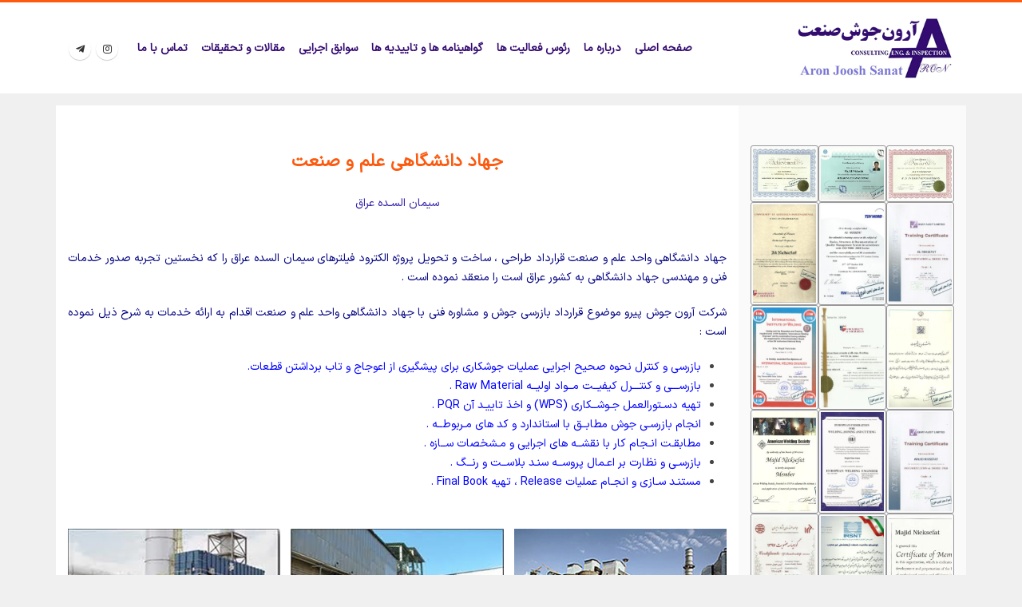

--- FILE ---
content_type: text/html; charset=UTF-8
request_url: https://aronjs.com/2022/08/10/%D8%AC%D9%80%D9%87%D8%A7%D8%AF-%D8%AF%D8%A7%D9%86%D8%B4%D9%80%D9%80%DA%AF%D8%A7%D9%87%DB%8C-%D8%B9%D9%84%D9%80%D9%80%D9%85-%D9%88-%D8%B5%D9%86%D9%80%D9%80%D8%B9%D8%AA-2/
body_size: 19383
content:
<!DOCTYPE html>
<html dir="rtl" lang="fa-IR">
<head>
	<meta charset="UTF-8">
	<!--[if IE]><meta http-equiv='X-UA-Compatible' content='IE=edge,chrome=1'><![endif]-->
	<meta name="viewport" content="width=device-width, initial-scale=1, maximum-scale=1">
	<link rel="profile" href="http://gmpg.org/xfn/11" />
	<link rel="pingback" href="https://aronjs.com/xmlrpc.php" />

		<link rel="shortcut icon" href="//aronjs.com/wp-content/uploads/2022/07/favicon-32x32-1.png" type="image/x-icon" />
		<link rel="apple-touch-icon" href="//aronjs.com/wp-content/uploads/2022/07/apple-icon-60x60-1.png">
		<link rel="apple-touch-icon" sizes="120x120" href="//aronjs.com/wp-content/uploads/2022/07/apple-icon-120x120-1.png">
		<link rel="apple-touch-icon" sizes="76x76" href="//aronjs.com/wp-content/uploads/2022/07/apple-icon-76x76-1.png">
		<link rel="apple-touch-icon" sizes="152x152" href="//aronjs.com/wp-content/uploads/2022/07/apple-icon-152x152-1.png">
	<title>جهاد دانشگاهی علم و صنعت &#8211; آرون جوش صنعت</title>
<meta name='robots' content='max-image-preview:large' />
<link rel='dns-prefetch' href='//fonts.googleapis.com' />
<link rel="alternate" type="application/rss+xml" title="آرون جوش صنعت &raquo; خوراک" href="https://aronjs.com/feed/" />
<link rel="alternate" type="application/rss+xml" title="آرون جوش صنعت &raquo; خوراک دیدگاه‌ها" href="https://aronjs.com/comments/feed/" />
<link rel="alternate" type="application/rss+xml" title="آرون جوش صنعت &raquo; جهاد دانشگاهی علم و صنعت خوراک دیدگاه‌ها" href="https://aronjs.com/2022/08/10/%d8%ac%d9%80%d9%87%d8%a7%d8%af-%d8%af%d8%a7%d9%86%d8%b4%d9%80%d9%80%da%af%d8%a7%d9%87%db%8c-%d8%b9%d9%84%d9%80%d9%80%d9%85-%d9%88-%d8%b5%d9%86%d9%80%d9%80%d8%b9%d8%aa-2/feed/" />
<link rel="alternate" title="oEmbed (JSON)" type="application/json+oembed" href="https://aronjs.com/wp-json/oembed/1.0/embed?url=https%3A%2F%2Faronjs.com%2F2022%2F08%2F10%2F%25d8%25ac%25d9%2580%25d9%2587%25d8%25a7%25d8%25af-%25d8%25af%25d8%25a7%25d9%2586%25d8%25b4%25d9%2580%25d9%2580%25da%25af%25d8%25a7%25d9%2587%25db%258c-%25d8%25b9%25d9%2584%25d9%2580%25d9%2580%25d9%2585-%25d9%2588-%25d8%25b5%25d9%2586%25d9%2580%25d9%2580%25d8%25b9%25d8%25aa-2%2F" />
<link rel="alternate" title="oEmbed (XML)" type="text/xml+oembed" href="https://aronjs.com/wp-json/oembed/1.0/embed?url=https%3A%2F%2Faronjs.com%2F2022%2F08%2F10%2F%25d8%25ac%25d9%2580%25d9%2587%25d8%25a7%25d8%25af-%25d8%25af%25d8%25a7%25d9%2586%25d8%25b4%25d9%2580%25d9%2580%25da%25af%25d8%25a7%25d9%2587%25db%258c-%25d8%25b9%25d9%2584%25d9%2580%25d9%2580%25d9%2585-%25d9%2588-%25d8%25b5%25d9%2586%25d9%2580%25d9%2580%25d8%25b9%25d8%25aa-2%2F&#038;format=xml" />
<style id='wp-img-auto-sizes-contain-inline-css'>
img:is([sizes=auto i],[sizes^="auto," i]){contain-intrinsic-size:3000px 1500px}
/*# sourceURL=wp-img-auto-sizes-contain-inline-css */
</style>
<style id='wp-emoji-styles-inline-css'>

	img.wp-smiley, img.emoji {
		display: inline !important;
		border: none !important;
		box-shadow: none !important;
		height: 1em !important;
		width: 1em !important;
		margin: 0 0.07em !important;
		vertical-align: -0.1em !important;
		background: none !important;
		padding: 0 !important;
	}
/*# sourceURL=wp-emoji-styles-inline-css */
</style>
<link rel='stylesheet' id='wp-block-library-rtl-css' href='https://aronjs.com/wp-includes/css/dist/block-library/style-rtl.min.css?ver=6.9' media='all' />
<style id='wp-block-gallery-inline-css'>
.blocks-gallery-grid:not(.has-nested-images),.wp-block-gallery:not(.has-nested-images){display:flex;flex-wrap:wrap;list-style-type:none;margin:0;padding:0}.blocks-gallery-grid:not(.has-nested-images) .blocks-gallery-image,.blocks-gallery-grid:not(.has-nested-images) .blocks-gallery-item,.wp-block-gallery:not(.has-nested-images) .blocks-gallery-image,.wp-block-gallery:not(.has-nested-images) .blocks-gallery-item{display:flex;flex-direction:column;flex-grow:1;justify-content:center;margin:0 0 1em 1em;position:relative;width:calc(50% - 1em)}.blocks-gallery-grid:not(.has-nested-images) .blocks-gallery-image:nth-of-type(2n),.blocks-gallery-grid:not(.has-nested-images) .blocks-gallery-item:nth-of-type(2n),.wp-block-gallery:not(.has-nested-images) .blocks-gallery-image:nth-of-type(2n),.wp-block-gallery:not(.has-nested-images) .blocks-gallery-item:nth-of-type(2n){margin-left:0}.blocks-gallery-grid:not(.has-nested-images) .blocks-gallery-image figure,.blocks-gallery-grid:not(.has-nested-images) .blocks-gallery-item figure,.wp-block-gallery:not(.has-nested-images) .blocks-gallery-image figure,.wp-block-gallery:not(.has-nested-images) .blocks-gallery-item figure{align-items:flex-end;display:flex;height:100%;justify-content:flex-start;margin:0}.blocks-gallery-grid:not(.has-nested-images) .blocks-gallery-image img,.blocks-gallery-grid:not(.has-nested-images) .blocks-gallery-item img,.wp-block-gallery:not(.has-nested-images) .blocks-gallery-image img,.wp-block-gallery:not(.has-nested-images) .blocks-gallery-item img{display:block;height:auto;max-width:100%;width:auto}.blocks-gallery-grid:not(.has-nested-images) .blocks-gallery-image figcaption,.blocks-gallery-grid:not(.has-nested-images) .blocks-gallery-item figcaption,.wp-block-gallery:not(.has-nested-images) .blocks-gallery-image figcaption,.wp-block-gallery:not(.has-nested-images) .blocks-gallery-item figcaption{background:linear-gradient(0deg,#000000b3,#0000004d 70%,#0000);bottom:0;box-sizing:border-box;color:#fff;font-size:.8em;margin:0;max-height:100%;overflow:auto;padding:3em .77em .7em;position:absolute;text-align:center;width:100%;z-index:2}.blocks-gallery-grid:not(.has-nested-images) .blocks-gallery-image figcaption img,.blocks-gallery-grid:not(.has-nested-images) .blocks-gallery-item figcaption img,.wp-block-gallery:not(.has-nested-images) .blocks-gallery-image figcaption img,.wp-block-gallery:not(.has-nested-images) .blocks-gallery-item figcaption img{display:inline}.blocks-gallery-grid:not(.has-nested-images) figcaption,.wp-block-gallery:not(.has-nested-images) figcaption{flex-grow:1}.blocks-gallery-grid:not(.has-nested-images).is-cropped .blocks-gallery-image a,.blocks-gallery-grid:not(.has-nested-images).is-cropped .blocks-gallery-image img,.blocks-gallery-grid:not(.has-nested-images).is-cropped .blocks-gallery-item a,.blocks-gallery-grid:not(.has-nested-images).is-cropped .blocks-gallery-item img,.wp-block-gallery:not(.has-nested-images).is-cropped .blocks-gallery-image a,.wp-block-gallery:not(.has-nested-images).is-cropped .blocks-gallery-image img,.wp-block-gallery:not(.has-nested-images).is-cropped .blocks-gallery-item a,.wp-block-gallery:not(.has-nested-images).is-cropped .blocks-gallery-item img{flex:1;height:100%;object-fit:cover;width:100%}.blocks-gallery-grid:not(.has-nested-images).columns-1 .blocks-gallery-image,.blocks-gallery-grid:not(.has-nested-images).columns-1 .blocks-gallery-item,.wp-block-gallery:not(.has-nested-images).columns-1 .blocks-gallery-image,.wp-block-gallery:not(.has-nested-images).columns-1 .blocks-gallery-item{margin-left:0;width:100%}@media (min-width:600px){.blocks-gallery-grid:not(.has-nested-images).columns-3 .blocks-gallery-image,.blocks-gallery-grid:not(.has-nested-images).columns-3 .blocks-gallery-item,.wp-block-gallery:not(.has-nested-images).columns-3 .blocks-gallery-image,.wp-block-gallery:not(.has-nested-images).columns-3 .blocks-gallery-item{margin-left:1em;width:calc(33.33333% - .66667em)}.blocks-gallery-grid:not(.has-nested-images).columns-4 .blocks-gallery-image,.blocks-gallery-grid:not(.has-nested-images).columns-4 .blocks-gallery-item,.wp-block-gallery:not(.has-nested-images).columns-4 .blocks-gallery-image,.wp-block-gallery:not(.has-nested-images).columns-4 .blocks-gallery-item{margin-left:1em;width:calc(25% - .75em)}.blocks-gallery-grid:not(.has-nested-images).columns-5 .blocks-gallery-image,.blocks-gallery-grid:not(.has-nested-images).columns-5 .blocks-gallery-item,.wp-block-gallery:not(.has-nested-images).columns-5 .blocks-gallery-image,.wp-block-gallery:not(.has-nested-images).columns-5 .blocks-gallery-item{margin-left:1em;width:calc(20% - .8em)}.blocks-gallery-grid:not(.has-nested-images).columns-6 .blocks-gallery-image,.blocks-gallery-grid:not(.has-nested-images).columns-6 .blocks-gallery-item,.wp-block-gallery:not(.has-nested-images).columns-6 .blocks-gallery-image,.wp-block-gallery:not(.has-nested-images).columns-6 .blocks-gallery-item{margin-left:1em;width:calc(16.66667% - .83333em)}.blocks-gallery-grid:not(.has-nested-images).columns-7 .blocks-gallery-image,.blocks-gallery-grid:not(.has-nested-images).columns-7 .blocks-gallery-item,.wp-block-gallery:not(.has-nested-images).columns-7 .blocks-gallery-image,.wp-block-gallery:not(.has-nested-images).columns-7 .blocks-gallery-item{margin-left:1em;width:calc(14.28571% - .85714em)}.blocks-gallery-grid:not(.has-nested-images).columns-8 .blocks-gallery-image,.blocks-gallery-grid:not(.has-nested-images).columns-8 .blocks-gallery-item,.wp-block-gallery:not(.has-nested-images).columns-8 .blocks-gallery-image,.wp-block-gallery:not(.has-nested-images).columns-8 .blocks-gallery-item{margin-left:1em;width:calc(12.5% - .875em)}.blocks-gallery-grid:not(.has-nested-images).columns-1 .blocks-gallery-image:nth-of-type(1n),.blocks-gallery-grid:not(.has-nested-images).columns-1 .blocks-gallery-item:nth-of-type(1n),.blocks-gallery-grid:not(.has-nested-images).columns-2 .blocks-gallery-image:nth-of-type(2n),.blocks-gallery-grid:not(.has-nested-images).columns-2 .blocks-gallery-item:nth-of-type(2n),.blocks-gallery-grid:not(.has-nested-images).columns-3 .blocks-gallery-image:nth-of-type(3n),.blocks-gallery-grid:not(.has-nested-images).columns-3 .blocks-gallery-item:nth-of-type(3n),.blocks-gallery-grid:not(.has-nested-images).columns-4 .blocks-gallery-image:nth-of-type(4n),.blocks-gallery-grid:not(.has-nested-images).columns-4 .blocks-gallery-item:nth-of-type(4n),.blocks-gallery-grid:not(.has-nested-images).columns-5 .blocks-gallery-image:nth-of-type(5n),.blocks-gallery-grid:not(.has-nested-images).columns-5 .blocks-gallery-item:nth-of-type(5n),.blocks-gallery-grid:not(.has-nested-images).columns-6 .blocks-gallery-image:nth-of-type(6n),.blocks-gallery-grid:not(.has-nested-images).columns-6 .blocks-gallery-item:nth-of-type(6n),.blocks-gallery-grid:not(.has-nested-images).columns-7 .blocks-gallery-image:nth-of-type(7n),.blocks-gallery-grid:not(.has-nested-images).columns-7 .blocks-gallery-item:nth-of-type(7n),.blocks-gallery-grid:not(.has-nested-images).columns-8 .blocks-gallery-image:nth-of-type(8n),.blocks-gallery-grid:not(.has-nested-images).columns-8 .blocks-gallery-item:nth-of-type(8n),.wp-block-gallery:not(.has-nested-images).columns-1 .blocks-gallery-image:nth-of-type(1n),.wp-block-gallery:not(.has-nested-images).columns-1 .blocks-gallery-item:nth-of-type(1n),.wp-block-gallery:not(.has-nested-images).columns-2 .blocks-gallery-image:nth-of-type(2n),.wp-block-gallery:not(.has-nested-images).columns-2 .blocks-gallery-item:nth-of-type(2n),.wp-block-gallery:not(.has-nested-images).columns-3 .blocks-gallery-image:nth-of-type(3n),.wp-block-gallery:not(.has-nested-images).columns-3 .blocks-gallery-item:nth-of-type(3n),.wp-block-gallery:not(.has-nested-images).columns-4 .blocks-gallery-image:nth-of-type(4n),.wp-block-gallery:not(.has-nested-images).columns-4 .blocks-gallery-item:nth-of-type(4n),.wp-block-gallery:not(.has-nested-images).columns-5 .blocks-gallery-image:nth-of-type(5n),.wp-block-gallery:not(.has-nested-images).columns-5 .blocks-gallery-item:nth-of-type(5n),.wp-block-gallery:not(.has-nested-images).columns-6 .blocks-gallery-image:nth-of-type(6n),.wp-block-gallery:not(.has-nested-images).columns-6 .blocks-gallery-item:nth-of-type(6n),.wp-block-gallery:not(.has-nested-images).columns-7 .blocks-gallery-image:nth-of-type(7n),.wp-block-gallery:not(.has-nested-images).columns-7 .blocks-gallery-item:nth-of-type(7n),.wp-block-gallery:not(.has-nested-images).columns-8 .blocks-gallery-image:nth-of-type(8n),.wp-block-gallery:not(.has-nested-images).columns-8 .blocks-gallery-item:nth-of-type(8n){margin-left:0}}.blocks-gallery-grid:not(.has-nested-images) .blocks-gallery-image:last-child,.blocks-gallery-grid:not(.has-nested-images) .blocks-gallery-item:last-child,.wp-block-gallery:not(.has-nested-images) .blocks-gallery-image:last-child,.wp-block-gallery:not(.has-nested-images) .blocks-gallery-item:last-child{margin-left:0}.blocks-gallery-grid:not(.has-nested-images).alignleft,.blocks-gallery-grid:not(.has-nested-images).alignright,.wp-block-gallery:not(.has-nested-images).alignleft,.wp-block-gallery:not(.has-nested-images).alignright{max-width:420px;width:100%}.blocks-gallery-grid:not(.has-nested-images).aligncenter .blocks-gallery-item figure,.wp-block-gallery:not(.has-nested-images).aligncenter .blocks-gallery-item figure{justify-content:center}.wp-block-gallery:not(.is-cropped) .blocks-gallery-item{align-self:flex-start}figure.wp-block-gallery.has-nested-images{align-items:normal}.wp-block-gallery.has-nested-images figure.wp-block-image:not(#individual-image){margin:0;width:calc(50% - var(--wp--style--unstable-gallery-gap, 16px)/2)}.wp-block-gallery.has-nested-images figure.wp-block-image{box-sizing:border-box;display:flex;flex-direction:column;flex-grow:1;justify-content:center;max-width:100%;position:relative}.wp-block-gallery.has-nested-images figure.wp-block-image>a,.wp-block-gallery.has-nested-images figure.wp-block-image>div{flex-direction:column;flex-grow:1;margin:0}.wp-block-gallery.has-nested-images figure.wp-block-image img{display:block;height:auto;max-width:100%!important;width:auto}.wp-block-gallery.has-nested-images figure.wp-block-image figcaption,.wp-block-gallery.has-nested-images figure.wp-block-image:has(figcaption):before{bottom:0;left:0;max-height:100%;position:absolute;right:0}.wp-block-gallery.has-nested-images figure.wp-block-image:has(figcaption):before{backdrop-filter:blur(3px);content:"";height:100%;-webkit-mask-image:linear-gradient(0deg,#000 20%,#0000);mask-image:linear-gradient(0deg,#000 20%,#0000);max-height:40%;pointer-events:none}.wp-block-gallery.has-nested-images figure.wp-block-image figcaption{box-sizing:border-box;color:#fff;font-size:13px;margin:0;overflow:auto;padding:1em;text-align:center;text-shadow:0 0 1.5px #000}.wp-block-gallery.has-nested-images figure.wp-block-image figcaption::-webkit-scrollbar{height:12px;width:12px}.wp-block-gallery.has-nested-images figure.wp-block-image figcaption::-webkit-scrollbar-track{background-color:initial}.wp-block-gallery.has-nested-images figure.wp-block-image figcaption::-webkit-scrollbar-thumb{background-clip:padding-box;background-color:initial;border:3px solid #0000;border-radius:8px}.wp-block-gallery.has-nested-images figure.wp-block-image figcaption:focus-within::-webkit-scrollbar-thumb,.wp-block-gallery.has-nested-images figure.wp-block-image figcaption:focus::-webkit-scrollbar-thumb,.wp-block-gallery.has-nested-images figure.wp-block-image figcaption:hover::-webkit-scrollbar-thumb{background-color:#fffc}.wp-block-gallery.has-nested-images figure.wp-block-image figcaption{scrollbar-color:#0000 #0000;scrollbar-gutter:stable both-edges;scrollbar-width:thin}.wp-block-gallery.has-nested-images figure.wp-block-image figcaption:focus,.wp-block-gallery.has-nested-images figure.wp-block-image figcaption:focus-within,.wp-block-gallery.has-nested-images figure.wp-block-image figcaption:hover{scrollbar-color:#fffc #0000}.wp-block-gallery.has-nested-images figure.wp-block-image figcaption{will-change:transform}@media (hover:none){.wp-block-gallery.has-nested-images figure.wp-block-image figcaption{scrollbar-color:#fffc #0000}}.wp-block-gallery.has-nested-images figure.wp-block-image figcaption{background:linear-gradient(0deg,#0006,#0000)}.wp-block-gallery.has-nested-images figure.wp-block-image figcaption img{display:inline}.wp-block-gallery.has-nested-images figure.wp-block-image figcaption a{color:inherit}.wp-block-gallery.has-nested-images figure.wp-block-image.has-custom-border img{box-sizing:border-box}.wp-block-gallery.has-nested-images figure.wp-block-image.has-custom-border>a,.wp-block-gallery.has-nested-images figure.wp-block-image.has-custom-border>div,.wp-block-gallery.has-nested-images figure.wp-block-image.is-style-rounded>a,.wp-block-gallery.has-nested-images figure.wp-block-image.is-style-rounded>div{flex:1 1 auto}.wp-block-gallery.has-nested-images figure.wp-block-image.has-custom-border figcaption,.wp-block-gallery.has-nested-images figure.wp-block-image.is-style-rounded figcaption{background:none;color:inherit;flex:initial;margin:0;padding:10px 10px 9px;position:relative;text-shadow:none}.wp-block-gallery.has-nested-images figure.wp-block-image.has-custom-border:before,.wp-block-gallery.has-nested-images figure.wp-block-image.is-style-rounded:before{content:none}.wp-block-gallery.has-nested-images figcaption{flex-basis:100%;flex-grow:1;text-align:center}.wp-block-gallery.has-nested-images:not(.is-cropped) figure.wp-block-image:not(#individual-image){margin-bottom:auto;margin-top:0}.wp-block-gallery.has-nested-images.is-cropped figure.wp-block-image:not(#individual-image){align-self:inherit}.wp-block-gallery.has-nested-images.is-cropped figure.wp-block-image:not(#individual-image)>a,.wp-block-gallery.has-nested-images.is-cropped figure.wp-block-image:not(#individual-image)>div:not(.components-drop-zone){display:flex}.wp-block-gallery.has-nested-images.is-cropped figure.wp-block-image:not(#individual-image) a,.wp-block-gallery.has-nested-images.is-cropped figure.wp-block-image:not(#individual-image) img{flex:1 0 0%;height:100%;object-fit:cover;width:100%}.wp-block-gallery.has-nested-images.columns-1 figure.wp-block-image:not(#individual-image){width:100%}@media (min-width:600px){.wp-block-gallery.has-nested-images.columns-3 figure.wp-block-image:not(#individual-image){width:calc(33.33333% - var(--wp--style--unstable-gallery-gap, 16px)*.66667)}.wp-block-gallery.has-nested-images.columns-4 figure.wp-block-image:not(#individual-image){width:calc(25% - var(--wp--style--unstable-gallery-gap, 16px)*.75)}.wp-block-gallery.has-nested-images.columns-5 figure.wp-block-image:not(#individual-image){width:calc(20% - var(--wp--style--unstable-gallery-gap, 16px)*.8)}.wp-block-gallery.has-nested-images.columns-6 figure.wp-block-image:not(#individual-image){width:calc(16.66667% - var(--wp--style--unstable-gallery-gap, 16px)*.83333)}.wp-block-gallery.has-nested-images.columns-7 figure.wp-block-image:not(#individual-image){width:calc(14.28571% - var(--wp--style--unstable-gallery-gap, 16px)*.85714)}.wp-block-gallery.has-nested-images.columns-8 figure.wp-block-image:not(#individual-image){width:calc(12.5% - var(--wp--style--unstable-gallery-gap, 16px)*.875)}.wp-block-gallery.has-nested-images.columns-default figure.wp-block-image:not(#individual-image){width:calc(33.33% - var(--wp--style--unstable-gallery-gap, 16px)*.66667)}.wp-block-gallery.has-nested-images.columns-default figure.wp-block-image:not(#individual-image):first-child:nth-last-child(2),.wp-block-gallery.has-nested-images.columns-default figure.wp-block-image:not(#individual-image):first-child:nth-last-child(2)~figure.wp-block-image:not(#individual-image){width:calc(50% - var(--wp--style--unstable-gallery-gap, 16px)*.5)}.wp-block-gallery.has-nested-images.columns-default figure.wp-block-image:not(#individual-image):first-child:last-child{width:100%}}.wp-block-gallery.has-nested-images.alignleft,.wp-block-gallery.has-nested-images.alignright{max-width:420px;width:100%}.wp-block-gallery.has-nested-images.aligncenter{justify-content:center}
/*# sourceURL=https://aronjs.com/wp-includes/blocks/gallery/style.min.css */
</style>
<style id='wp-block-gallery-theme-inline-css'>
.blocks-gallery-caption{color:#555;font-size:13px;text-align:center}.is-dark-theme .blocks-gallery-caption{color:#ffffffa6}
/*# sourceURL=https://aronjs.com/wp-includes/blocks/gallery/theme.min.css */
</style>
<style id='wp-block-image-inline-css'>
.wp-block-image>a,.wp-block-image>figure>a{display:inline-block}.wp-block-image img{box-sizing:border-box;height:auto;max-width:100%;vertical-align:bottom}@media not (prefers-reduced-motion){.wp-block-image img.hide{visibility:hidden}.wp-block-image img.show{animation:show-content-image .4s}}.wp-block-image[style*=border-radius] img,.wp-block-image[style*=border-radius]>a{border-radius:inherit}.wp-block-image.has-custom-border img{box-sizing:border-box}.wp-block-image.aligncenter{text-align:center}.wp-block-image.alignfull>a,.wp-block-image.alignwide>a{width:100%}.wp-block-image.alignfull img,.wp-block-image.alignwide img{height:auto;width:100%}.wp-block-image .aligncenter,.wp-block-image .alignleft,.wp-block-image .alignright,.wp-block-image.aligncenter,.wp-block-image.alignleft,.wp-block-image.alignright{display:table}.wp-block-image .aligncenter>figcaption,.wp-block-image .alignleft>figcaption,.wp-block-image .alignright>figcaption,.wp-block-image.aligncenter>figcaption,.wp-block-image.alignleft>figcaption,.wp-block-image.alignright>figcaption{caption-side:bottom;display:table-caption}.wp-block-image .alignleft{float:left;margin:.5em 1em .5em 0}.wp-block-image .alignright{float:right;margin:.5em 0 .5em 1em}.wp-block-image .aligncenter{margin-left:auto;margin-right:auto}.wp-block-image :where(figcaption){margin-bottom:1em;margin-top:.5em}.wp-block-image.is-style-circle-mask img{border-radius:9999px}@supports ((-webkit-mask-image:none) or (mask-image:none)) or (-webkit-mask-image:none){.wp-block-image.is-style-circle-mask img{border-radius:0;-webkit-mask-image:url('data:image/svg+xml;utf8,<svg viewBox="0 0 100 100" xmlns="http://www.w3.org/2000/svg"><circle cx="50" cy="50" r="50"/></svg>');mask-image:url('data:image/svg+xml;utf8,<svg viewBox="0 0 100 100" xmlns="http://www.w3.org/2000/svg"><circle cx="50" cy="50" r="50"/></svg>');mask-mode:alpha;-webkit-mask-position:center;mask-position:center;-webkit-mask-repeat:no-repeat;mask-repeat:no-repeat;-webkit-mask-size:contain;mask-size:contain}}:root :where(.wp-block-image.is-style-rounded img,.wp-block-image .is-style-rounded img){border-radius:9999px}.wp-block-image figure{margin:0}.wp-lightbox-container{display:flex;flex-direction:column;position:relative}.wp-lightbox-container img{cursor:zoom-in}.wp-lightbox-container img:hover+button{opacity:1}.wp-lightbox-container button{align-items:center;backdrop-filter:blur(16px) saturate(180%);background-color:#5a5a5a40;border:none;border-radius:4px;cursor:zoom-in;display:flex;height:20px;justify-content:center;left:16px;opacity:0;padding:0;position:absolute;text-align:center;top:16px;width:20px;z-index:100}@media not (prefers-reduced-motion){.wp-lightbox-container button{transition:opacity .2s ease}}.wp-lightbox-container button:focus-visible{outline:3px auto #5a5a5a40;outline:3px auto -webkit-focus-ring-color;outline-offset:3px}.wp-lightbox-container button:hover{cursor:pointer;opacity:1}.wp-lightbox-container button:focus{opacity:1}.wp-lightbox-container button:focus,.wp-lightbox-container button:hover,.wp-lightbox-container button:not(:hover):not(:active):not(.has-background){background-color:#5a5a5a40;border:none}.wp-lightbox-overlay{box-sizing:border-box;cursor:zoom-out;height:100vh;overflow:hidden;position:fixed;right:0;top:0;visibility:hidden;width:100%;z-index:100000}.wp-lightbox-overlay .close-button{align-items:center;cursor:pointer;display:flex;justify-content:center;left:calc(env(safe-area-inset-left) + 16px);min-height:40px;min-width:40px;padding:0;position:absolute;top:calc(env(safe-area-inset-top) + 16px);z-index:5000000}.wp-lightbox-overlay .close-button:focus,.wp-lightbox-overlay .close-button:hover,.wp-lightbox-overlay .close-button:not(:hover):not(:active):not(.has-background){background:none;border:none}.wp-lightbox-overlay .lightbox-image-container{height:var(--wp--lightbox-container-height);overflow:hidden;position:absolute;right:50%;top:50%;transform:translate(50%,-50%);transform-origin:top right;width:var(--wp--lightbox-container-width);z-index:9999999999}.wp-lightbox-overlay .wp-block-image{align-items:center;box-sizing:border-box;display:flex;height:100%;justify-content:center;margin:0;position:relative;transform-origin:100% 0;width:100%;z-index:3000000}.wp-lightbox-overlay .wp-block-image img{height:var(--wp--lightbox-image-height);min-height:var(--wp--lightbox-image-height);min-width:var(--wp--lightbox-image-width);width:var(--wp--lightbox-image-width)}.wp-lightbox-overlay .wp-block-image figcaption{display:none}.wp-lightbox-overlay button{background:none;border:none}.wp-lightbox-overlay .scrim{background-color:#fff;height:100%;opacity:.9;position:absolute;width:100%;z-index:2000000}.wp-lightbox-overlay.active{visibility:visible}@media not (prefers-reduced-motion){.wp-lightbox-overlay.active{animation:turn-on-visibility .25s both}.wp-lightbox-overlay.active img{animation:turn-on-visibility .35s both}.wp-lightbox-overlay.show-closing-animation:not(.active){animation:turn-off-visibility .35s both}.wp-lightbox-overlay.show-closing-animation:not(.active) img{animation:turn-off-visibility .25s both}.wp-lightbox-overlay.zoom.active{animation:none;opacity:1;visibility:visible}.wp-lightbox-overlay.zoom.active .lightbox-image-container{animation:lightbox-zoom-in .4s}.wp-lightbox-overlay.zoom.active .lightbox-image-container img{animation:none}.wp-lightbox-overlay.zoom.active .scrim{animation:turn-on-visibility .4s forwards}.wp-lightbox-overlay.zoom.show-closing-animation:not(.active){animation:none}.wp-lightbox-overlay.zoom.show-closing-animation:not(.active) .lightbox-image-container{animation:lightbox-zoom-out .4s}.wp-lightbox-overlay.zoom.show-closing-animation:not(.active) .lightbox-image-container img{animation:none}.wp-lightbox-overlay.zoom.show-closing-animation:not(.active) .scrim{animation:turn-off-visibility .4s forwards}}@keyframes show-content-image{0%{visibility:hidden}99%{visibility:hidden}to{visibility:visible}}@keyframes turn-on-visibility{0%{opacity:0}to{opacity:1}}@keyframes turn-off-visibility{0%{opacity:1;visibility:visible}99%{opacity:0;visibility:visible}to{opacity:0;visibility:hidden}}@keyframes lightbox-zoom-in{0%{transform:translate(calc(((-100vw + var(--wp--lightbox-scrollbar-width))/2 + var(--wp--lightbox-initial-left-position))*-1),calc(-50vh + var(--wp--lightbox-initial-top-position))) scale(var(--wp--lightbox-scale))}to{transform:translate(50%,-50%) scale(1)}}@keyframes lightbox-zoom-out{0%{transform:translate(50%,-50%) scale(1);visibility:visible}99%{visibility:visible}to{transform:translate(calc(((-100vw + var(--wp--lightbox-scrollbar-width))/2 + var(--wp--lightbox-initial-left-position))*-1),calc(-50vh + var(--wp--lightbox-initial-top-position))) scale(var(--wp--lightbox-scale));visibility:hidden}}
/*# sourceURL=https://aronjs.com/wp-includes/blocks/image/style.min.css */
</style>
<style id='wp-block-image-theme-inline-css'>
:root :where(.wp-block-image figcaption){color:#555;font-size:13px;text-align:center}.is-dark-theme :root :where(.wp-block-image figcaption){color:#ffffffa6}.wp-block-image{margin:0 0 1em}
/*# sourceURL=https://aronjs.com/wp-includes/blocks/image/theme.min.css */
</style>
<style id='wp-block-group-inline-css'>
.wp-block-group{box-sizing:border-box}:where(.wp-block-group.wp-block-group-is-layout-constrained){position:relative}
/*# sourceURL=https://aronjs.com/wp-includes/blocks/group/style.min.css */
</style>
<style id='wp-block-group-theme-inline-css'>
:where(.wp-block-group.has-background){padding:1.25em 2.375em}
/*# sourceURL=https://aronjs.com/wp-includes/blocks/group/theme.min.css */
</style>
<style id='wp-block-paragraph-inline-css'>
.is-small-text{font-size:.875em}.is-regular-text{font-size:1em}.is-large-text{font-size:2.25em}.is-larger-text{font-size:3em}.has-drop-cap:not(:focus):first-letter{float:right;font-size:8.4em;font-style:normal;font-weight:100;line-height:.68;margin:.05em 0 0 .1em;text-transform:uppercase}body.rtl .has-drop-cap:not(:focus):first-letter{float:none;margin-right:.1em}p.has-drop-cap.has-background{overflow:hidden}:root :where(p.has-background){padding:1.25em 2.375em}:where(p.has-text-color:not(.has-link-color)) a{color:inherit}p.has-text-align-left[style*="writing-mode:vertical-lr"],p.has-text-align-right[style*="writing-mode:vertical-rl"]{rotate:180deg}
/*# sourceURL=https://aronjs.com/wp-includes/blocks/paragraph/style.min.css */
</style>
<style id='global-styles-inline-css'>
:root{--wp--preset--aspect-ratio--square: 1;--wp--preset--aspect-ratio--4-3: 4/3;--wp--preset--aspect-ratio--3-4: 3/4;--wp--preset--aspect-ratio--3-2: 3/2;--wp--preset--aspect-ratio--2-3: 2/3;--wp--preset--aspect-ratio--16-9: 16/9;--wp--preset--aspect-ratio--9-16: 9/16;--wp--preset--color--black: #000000;--wp--preset--color--cyan-bluish-gray: #abb8c3;--wp--preset--color--white: #ffffff;--wp--preset--color--pale-pink: #f78da7;--wp--preset--color--vivid-red: #cf2e2e;--wp--preset--color--luminous-vivid-orange: #ff6900;--wp--preset--color--luminous-vivid-amber: #fcb900;--wp--preset--color--light-green-cyan: #7bdcb5;--wp--preset--color--vivid-green-cyan: #00d084;--wp--preset--color--pale-cyan-blue: #8ed1fc;--wp--preset--color--vivid-cyan-blue: #0693e3;--wp--preset--color--vivid-purple: #9b51e0;--wp--preset--color--primary: #fb5a0f;--wp--preset--color--secondary: #011940;--wp--preset--color--tertiary: #033dba;--wp--preset--color--quaternary: #383f48;--wp--preset--color--dark: #212529;--wp--preset--color--light: #ffffff;--wp--preset--gradient--vivid-cyan-blue-to-vivid-purple: linear-gradient(135deg,rgb(6,147,227) 0%,rgb(155,81,224) 100%);--wp--preset--gradient--light-green-cyan-to-vivid-green-cyan: linear-gradient(135deg,rgb(122,220,180) 0%,rgb(0,208,130) 100%);--wp--preset--gradient--luminous-vivid-amber-to-luminous-vivid-orange: linear-gradient(135deg,rgb(252,185,0) 0%,rgb(255,105,0) 100%);--wp--preset--gradient--luminous-vivid-orange-to-vivid-red: linear-gradient(135deg,rgb(255,105,0) 0%,rgb(207,46,46) 100%);--wp--preset--gradient--very-light-gray-to-cyan-bluish-gray: linear-gradient(135deg,rgb(238,238,238) 0%,rgb(169,184,195) 100%);--wp--preset--gradient--cool-to-warm-spectrum: linear-gradient(135deg,rgb(74,234,220) 0%,rgb(151,120,209) 20%,rgb(207,42,186) 40%,rgb(238,44,130) 60%,rgb(251,105,98) 80%,rgb(254,248,76) 100%);--wp--preset--gradient--blush-light-purple: linear-gradient(135deg,rgb(255,206,236) 0%,rgb(152,150,240) 100%);--wp--preset--gradient--blush-bordeaux: linear-gradient(135deg,rgb(254,205,165) 0%,rgb(254,45,45) 50%,rgb(107,0,62) 100%);--wp--preset--gradient--luminous-dusk: linear-gradient(135deg,rgb(255,203,112) 0%,rgb(199,81,192) 50%,rgb(65,88,208) 100%);--wp--preset--gradient--pale-ocean: linear-gradient(135deg,rgb(255,245,203) 0%,rgb(182,227,212) 50%,rgb(51,167,181) 100%);--wp--preset--gradient--electric-grass: linear-gradient(135deg,rgb(202,248,128) 0%,rgb(113,206,126) 100%);--wp--preset--gradient--midnight: linear-gradient(135deg,rgb(2,3,129) 0%,rgb(40,116,252) 100%);--wp--preset--font-size--small: 13px;--wp--preset--font-size--medium: 20px;--wp--preset--font-size--large: 36px;--wp--preset--font-size--x-large: 42px;--wp--preset--spacing--20: 0.44rem;--wp--preset--spacing--30: 0.67rem;--wp--preset--spacing--40: 1rem;--wp--preset--spacing--50: 1.5rem;--wp--preset--spacing--60: 2.25rem;--wp--preset--spacing--70: 3.38rem;--wp--preset--spacing--80: 5.06rem;--wp--preset--shadow--natural: 6px 6px 9px rgba(0, 0, 0, 0.2);--wp--preset--shadow--deep: 12px 12px 50px rgba(0, 0, 0, 0.4);--wp--preset--shadow--sharp: 6px 6px 0px rgba(0, 0, 0, 0.2);--wp--preset--shadow--outlined: 6px 6px 0px -3px rgb(255, 255, 255), 6px 6px rgb(0, 0, 0);--wp--preset--shadow--crisp: 6px 6px 0px rgb(0, 0, 0);}:where(.is-layout-flex){gap: 0.5em;}:where(.is-layout-grid){gap: 0.5em;}body .is-layout-flex{display: flex;}.is-layout-flex{flex-wrap: wrap;align-items: center;}.is-layout-flex > :is(*, div){margin: 0;}body .is-layout-grid{display: grid;}.is-layout-grid > :is(*, div){margin: 0;}:where(.wp-block-columns.is-layout-flex){gap: 2em;}:where(.wp-block-columns.is-layout-grid){gap: 2em;}:where(.wp-block-post-template.is-layout-flex){gap: 1.25em;}:where(.wp-block-post-template.is-layout-grid){gap: 1.25em;}.has-black-color{color: var(--wp--preset--color--black) !important;}.has-cyan-bluish-gray-color{color: var(--wp--preset--color--cyan-bluish-gray) !important;}.has-white-color{color: var(--wp--preset--color--white) !important;}.has-pale-pink-color{color: var(--wp--preset--color--pale-pink) !important;}.has-vivid-red-color{color: var(--wp--preset--color--vivid-red) !important;}.has-luminous-vivid-orange-color{color: var(--wp--preset--color--luminous-vivid-orange) !important;}.has-luminous-vivid-amber-color{color: var(--wp--preset--color--luminous-vivid-amber) !important;}.has-light-green-cyan-color{color: var(--wp--preset--color--light-green-cyan) !important;}.has-vivid-green-cyan-color{color: var(--wp--preset--color--vivid-green-cyan) !important;}.has-pale-cyan-blue-color{color: var(--wp--preset--color--pale-cyan-blue) !important;}.has-vivid-cyan-blue-color{color: var(--wp--preset--color--vivid-cyan-blue) !important;}.has-vivid-purple-color{color: var(--wp--preset--color--vivid-purple) !important;}.has-black-background-color{background-color: var(--wp--preset--color--black) !important;}.has-cyan-bluish-gray-background-color{background-color: var(--wp--preset--color--cyan-bluish-gray) !important;}.has-white-background-color{background-color: var(--wp--preset--color--white) !important;}.has-pale-pink-background-color{background-color: var(--wp--preset--color--pale-pink) !important;}.has-vivid-red-background-color{background-color: var(--wp--preset--color--vivid-red) !important;}.has-luminous-vivid-orange-background-color{background-color: var(--wp--preset--color--luminous-vivid-orange) !important;}.has-luminous-vivid-amber-background-color{background-color: var(--wp--preset--color--luminous-vivid-amber) !important;}.has-light-green-cyan-background-color{background-color: var(--wp--preset--color--light-green-cyan) !important;}.has-vivid-green-cyan-background-color{background-color: var(--wp--preset--color--vivid-green-cyan) !important;}.has-pale-cyan-blue-background-color{background-color: var(--wp--preset--color--pale-cyan-blue) !important;}.has-vivid-cyan-blue-background-color{background-color: var(--wp--preset--color--vivid-cyan-blue) !important;}.has-vivid-purple-background-color{background-color: var(--wp--preset--color--vivid-purple) !important;}.has-black-border-color{border-color: var(--wp--preset--color--black) !important;}.has-cyan-bluish-gray-border-color{border-color: var(--wp--preset--color--cyan-bluish-gray) !important;}.has-white-border-color{border-color: var(--wp--preset--color--white) !important;}.has-pale-pink-border-color{border-color: var(--wp--preset--color--pale-pink) !important;}.has-vivid-red-border-color{border-color: var(--wp--preset--color--vivid-red) !important;}.has-luminous-vivid-orange-border-color{border-color: var(--wp--preset--color--luminous-vivid-orange) !important;}.has-luminous-vivid-amber-border-color{border-color: var(--wp--preset--color--luminous-vivid-amber) !important;}.has-light-green-cyan-border-color{border-color: var(--wp--preset--color--light-green-cyan) !important;}.has-vivid-green-cyan-border-color{border-color: var(--wp--preset--color--vivid-green-cyan) !important;}.has-pale-cyan-blue-border-color{border-color: var(--wp--preset--color--pale-cyan-blue) !important;}.has-vivid-cyan-blue-border-color{border-color: var(--wp--preset--color--vivid-cyan-blue) !important;}.has-vivid-purple-border-color{border-color: var(--wp--preset--color--vivid-purple) !important;}.has-vivid-cyan-blue-to-vivid-purple-gradient-background{background: var(--wp--preset--gradient--vivid-cyan-blue-to-vivid-purple) !important;}.has-light-green-cyan-to-vivid-green-cyan-gradient-background{background: var(--wp--preset--gradient--light-green-cyan-to-vivid-green-cyan) !important;}.has-luminous-vivid-amber-to-luminous-vivid-orange-gradient-background{background: var(--wp--preset--gradient--luminous-vivid-amber-to-luminous-vivid-orange) !important;}.has-luminous-vivid-orange-to-vivid-red-gradient-background{background: var(--wp--preset--gradient--luminous-vivid-orange-to-vivid-red) !important;}.has-very-light-gray-to-cyan-bluish-gray-gradient-background{background: var(--wp--preset--gradient--very-light-gray-to-cyan-bluish-gray) !important;}.has-cool-to-warm-spectrum-gradient-background{background: var(--wp--preset--gradient--cool-to-warm-spectrum) !important;}.has-blush-light-purple-gradient-background{background: var(--wp--preset--gradient--blush-light-purple) !important;}.has-blush-bordeaux-gradient-background{background: var(--wp--preset--gradient--blush-bordeaux) !important;}.has-luminous-dusk-gradient-background{background: var(--wp--preset--gradient--luminous-dusk) !important;}.has-pale-ocean-gradient-background{background: var(--wp--preset--gradient--pale-ocean) !important;}.has-electric-grass-gradient-background{background: var(--wp--preset--gradient--electric-grass) !important;}.has-midnight-gradient-background{background: var(--wp--preset--gradient--midnight) !important;}.has-small-font-size{font-size: var(--wp--preset--font-size--small) !important;}.has-medium-font-size{font-size: var(--wp--preset--font-size--medium) !important;}.has-large-font-size{font-size: var(--wp--preset--font-size--large) !important;}.has-x-large-font-size{font-size: var(--wp--preset--font-size--x-large) !important;}
/*# sourceURL=global-styles-inline-css */
</style>
<style id='core-block-supports-inline-css'>
.wp-block-gallery.wp-block-gallery-1{--wp--style--unstable-gallery-gap:var( --wp--style--gallery-gap-default, var( --gallery-block--gutter-size, var( --wp--style--block-gap, 0.5em ) ) );gap:var( --wp--style--gallery-gap-default, var( --gallery-block--gutter-size, var( --wp--style--block-gap, 0.5em ) ) );}
/*# sourceURL=core-block-supports-inline-css */
</style>

<style id='classic-theme-styles-inline-css'>
/*! This file is auto-generated */
.wp-block-button__link{color:#fff;background-color:#32373c;border-radius:9999px;box-shadow:none;text-decoration:none;padding:calc(.667em + 2px) calc(1.333em + 2px);font-size:1.125em}.wp-block-file__button{background:#32373c;color:#fff;text-decoration:none}
/*# sourceURL=/wp-includes/css/classic-themes.min.css */
</style>
<link rel='stylesheet' id='contact-form-7-css' href='https://aronjs.com/wp-content/plugins/contact-form-7/includes/css/styles.css?ver=5.6.2' media='all' />
<link rel='stylesheet' id='contact-form-7-rtl-css' href='https://aronjs.com/wp-content/plugins/contact-form-7/includes/css/styles-rtl.css?ver=5.6.2' media='all' />
<link rel='stylesheet' id='elementor-icons-css' href='https://aronjs.com/wp-content/plugins/elementor/assets/lib/eicons/css/elementor-icons.min.css?ver=5.16.0' media='all' />
<link rel='stylesheet' id='elementor-frontend-css' href='https://aronjs.com/wp-content/plugins/elementor/assets/css/frontend-lite-rtl.min.css?ver=3.7.1' media='all' />
<link rel='stylesheet' id='elementor-post-5-css' href='https://aronjs.com/wp-content/uploads/elementor/css/post-5.css?ver=1671222080' media='all' />
<link rel='stylesheet' id='porto-css-vars-css' href='https://aronjs.com/wp-content/uploads/porto_styles/theme_css_vars.css?ver=6.2.7' media='all' />
<link rel='stylesheet' id='porto-google-fonts-css' href='//fonts.googleapis.com/css?family=Iransansxfanum-regular-1%3A200%2C300%2C400%2C500%2C600%2C700%2C800%7COpen+Sans%3A400%2C600%2C700&#038;ver=6.9' media='all' />
<link rel='stylesheet' id='bootstrap-css' href='https://aronjs.com/wp-content/uploads/porto_styles/bootstrap_rtl.css?ver=6.2.7' media='all' />
<link rel='stylesheet' id='porto-plugins-css' href='https://aronjs.com/wp-content/themes/porto/css/plugins_rtl.css?ver=6.2.7' media='all' />
<link rel='stylesheet' id='porto-theme-css' href='https://aronjs.com/wp-content/themes/porto/css/theme_rtl.css?ver=6.2.7' media='all' />
<link rel='stylesheet' id='porto-shortcodes-css' href='https://aronjs.com/wp-content/themes/porto/css/shortcodes_rtl.css?ver=6.2.7' media='all' />
<link rel='stylesheet' id='porto-dynamic-style-css' href='https://aronjs.com/wp-content/uploads/porto_styles/dynamic_style_rtl.css?ver=6.2.7' media='all' />
<link rel='stylesheet' id='elementor-post-908-css' href='https://aronjs.com/wp-content/uploads/elementor/css/post-908.css?ver=1671409111' media='all' />
<link rel='stylesheet' id='porto-style-css' href='https://aronjs.com/wp-content/themes/porto/style.css?ver=6.2.7' media='all' />
<style id='porto-style-inline-css'>
#header .logo,.side-header-narrow-bar-logo{max-width:200px}@media (min-width:1170px){#header .logo{max-width:200px}}@media (max-width:991px){#header .logo{max-width:200px}}@media (max-width:767px){#header .logo{max-width:150px}}#header.sticky-header .logo{max-width:250px}#header,.sticky-header .header-main.sticky{border-top:3px solid #fb5a0f}@media (min-width:992px){}#header .header-main .header-left,#header .header-main .header-center,#header .header-main .header-right,.fixed-header #header .header-main .header-left,.fixed-header #header .header-main .header-right,.fixed-header #header .header-main .header-center,.header-builder-p .header-main{padding-top:0;padding-bottom:0}.page-top .sort-source{position:static;text-align:center;margin-top:5px;border-width:0}.page-top{padding-top:20px;padding-bottom:20px}.page-top .page-title{padding-bottom:0}@media (max-width:991px){.page-top .page-sub-title{margin-bottom:5px;margin-top:0}.page-top .breadcrumbs-wrap{margin-bottom:5px}}@media (min-width:992px){.page-top .page-title{min-height:0;line-height:1.25}.page-top .page-sub-title{line-height:1.6}}@media (min-width:992px){.page-top .breadcrumb{-webkit-justify-content:flex-end;-ms-flex-pack:end;justify-content:flex-end}}#header.sticky-header .main-menu > li.menu-item > a,#header.sticky-header .main-menu > li.menu-custom-content a{color:#340b71}#header.sticky-header .main-menu > li.menu-item:hover > a,#header.sticky-header .main-menu > li.menu-item.active:hover > a,#header.sticky-header .main-menu > li.menu-custom-content:hover a{color:#fb5a0f}.entry-title{margin-bottom:0}.entry-content{padding-bottom:2rem;border-bottom:1px solid rgba(0,0,0,.08);margin-bottom:3rem}.related-posts h3{font-weight:600}.related-posts .meta-date{font-size:12px;text-transform:uppercase}ul.comments ul.children>li img.avatar,ul.comments>li img.avatar,.post-author img{max-width:66px;border-radius:50%}ul.comments .comment-block{padding:0;background:none;min-height:60px}ul.comments .comment-arrow{display:none}ul.comments .comment-block .date{margin-top:0}@media (min-width:768px){ul.comments ul.children>li .img-thumbnail,ul.comments>li .img-thumbnail{margin-right:-90px}ul.comments ul.children>li,ul.comments>li{padding-right:90px}ul.comments>li{padding-top:1rem;padding-bottom:1rem}}ul.comments .comment-by{letter-spacing:-.025em;line-height:1.2}ul.comments .comment-by strong{color:#222529}ul.comments .comment-by span:before{content:'|';color:#999;font-size:11px;position:relative;top:-1px;margin-left:.3125rem}ul.comments .comment-block .comment-by span{margin-right:.3125rem}ul.comments ul.children>li a,ul.comments>li a{font-size:.8125rem;font-weight:600;text-transform:uppercase}ul.comments .comment-block .date{font-size:1em;color:#444444}ul.comments .comment-block .date:before{content:'-';font-size:1em;top:0}ul.comments .comment-block p{font-size:1em;line-height:1.9}article .comment-respond{margin-bottom:1rem}@media (max-width:767px){ul.comments ul.children>li .img-thumbnail,ul.comments>li .img-thumbnail{margin:0 8px 10px 20px}}
/*# sourceURL=porto-style-inline-css */
</style>
<link rel='stylesheet' id='porto-style-rtl-css' href='https://aronjs.com/wp-content/themes/porto/style_rtl.css?ver=6.9' media='all' />
<link rel='stylesheet' id='google-fonts-1-css' href='https://fonts.googleapis.com/css?family=Roboto%3A100%2C100italic%2C200%2C200italic%2C300%2C300italic%2C400%2C400italic%2C500%2C500italic%2C600%2C600italic%2C700%2C700italic%2C800%2C800italic%2C900%2C900italic%7CRoboto+Slab%3A100%2C100italic%2C200%2C200italic%2C300%2C300italic%2C400%2C400italic%2C500%2C500italic%2C600%2C600italic%2C700%2C700italic%2C800%2C800italic%2C900%2C900italic&#038;display=auto&#038;ver=6.9' media='all' />
<script src="https://aronjs.com/wp-includes/js/jquery/jquery.min.js?ver=3.7.1" id="jquery-core-js"></script>
<script src="https://aronjs.com/wp-includes/js/jquery/jquery-migrate.min.js?ver=3.4.1" id="jquery-migrate-js"></script>
<link rel="https://api.w.org/" href="https://aronjs.com/wp-json/" /><link rel="alternate" title="JSON" type="application/json" href="https://aronjs.com/wp-json/wp/v2/posts/908" /><link rel="EditURI" type="application/rsd+xml" title="RSD" href="https://aronjs.com/xmlrpc.php?rsd" />
<meta name="generator" content="WordPress 6.9" />
<link rel="canonical" href="https://aronjs.com/2022/08/10/%d8%ac%d9%80%d9%87%d8%a7%d8%af-%d8%af%d8%a7%d9%86%d8%b4%d9%80%d9%80%da%af%d8%a7%d9%87%db%8c-%d8%b9%d9%84%d9%80%d9%80%d9%85-%d9%88-%d8%b5%d9%86%d9%80%d9%80%d8%b9%d8%aa-2/" />
<link rel='shortlink' href='https://aronjs.com/?p=908' />
<meta name="generator" content="Powered by Slider Revolution 6.5.11 - responsive, Mobile-Friendly Slider Plugin for WordPress with comfortable drag and drop interface." />
<link rel="icon" href="https://aronjs.com/wp-content/uploads/2022/06/cropped-apple-icon-120x120-2-32x32.png" sizes="32x32" />
<link rel="icon" href="https://aronjs.com/wp-content/uploads/2022/06/cropped-apple-icon-120x120-2-192x192.png" sizes="192x192" />
<link rel="apple-touch-icon" href="https://aronjs.com/wp-content/uploads/2022/06/cropped-apple-icon-120x120-2-180x180.png" />
<meta name="msapplication-TileImage" content="https://aronjs.com/wp-content/uploads/2022/06/cropped-apple-icon-120x120-2-270x270.png" />
<script type="text/javascript">function setREVStartSize(e){
			//window.requestAnimationFrame(function() {				 
				window.RSIW = window.RSIW===undefined ? window.innerWidth : window.RSIW;	
				window.RSIH = window.RSIH===undefined ? window.innerHeight : window.RSIH;	
				try {								
					var pw = document.getElementById(e.c).parentNode.offsetWidth,
						newh;
					pw = pw===0 || isNaN(pw) ? window.RSIW : pw;
					e.tabw = e.tabw===undefined ? 0 : parseInt(e.tabw);
					e.thumbw = e.thumbw===undefined ? 0 : parseInt(e.thumbw);
					e.tabh = e.tabh===undefined ? 0 : parseInt(e.tabh);
					e.thumbh = e.thumbh===undefined ? 0 : parseInt(e.thumbh);
					e.tabhide = e.tabhide===undefined ? 0 : parseInt(e.tabhide);
					e.thumbhide = e.thumbhide===undefined ? 0 : parseInt(e.thumbhide);
					e.mh = e.mh===undefined || e.mh=="" || e.mh==="auto" ? 0 : parseInt(e.mh,0);		
					if(e.layout==="fullscreen" || e.l==="fullscreen") 						
						newh = Math.max(e.mh,window.RSIH);					
					else{					
						e.gw = Array.isArray(e.gw) ? e.gw : [e.gw];
						for (var i in e.rl) if (e.gw[i]===undefined || e.gw[i]===0) e.gw[i] = e.gw[i-1];					
						e.gh = e.el===undefined || e.el==="" || (Array.isArray(e.el) && e.el.length==0)? e.gh : e.el;
						e.gh = Array.isArray(e.gh) ? e.gh : [e.gh];
						for (var i in e.rl) if (e.gh[i]===undefined || e.gh[i]===0) e.gh[i] = e.gh[i-1];
											
						var nl = new Array(e.rl.length),
							ix = 0,						
							sl;					
						e.tabw = e.tabhide>=pw ? 0 : e.tabw;
						e.thumbw = e.thumbhide>=pw ? 0 : e.thumbw;
						e.tabh = e.tabhide>=pw ? 0 : e.tabh;
						e.thumbh = e.thumbhide>=pw ? 0 : e.thumbh;					
						for (var i in e.rl) nl[i] = e.rl[i]<window.RSIW ? 0 : e.rl[i];
						sl = nl[0];									
						for (var i in nl) if (sl>nl[i] && nl[i]>0) { sl = nl[i]; ix=i;}															
						var m = pw>(e.gw[ix]+e.tabw+e.thumbw) ? 1 : (pw-(e.tabw+e.thumbw)) / (e.gw[ix]);					
						newh =  (e.gh[ix] * m) + (e.tabh + e.thumbh);
					}
					var el = document.getElementById(e.c);
					if (el!==null && el) el.style.height = newh+"px";					
					el = document.getElementById(e.c+"_wrapper");
					if (el!==null && el) {
						el.style.height = newh+"px";
						el.style.display = "block";
					}
				} catch(e){
					console.log("Failure at Presize of Slider:" + e)
				}					   
			//});
		  };</script>
		<style id="wp-custom-css">
			.blog-posts .post .entry-title {
    font-size: 1em;
    line-height: 1.3;
    font-weight: 600;
    margin-bottom: 0.5rem;
    word-break: break-word;
    text-align: center;
}
.grid-box .entry-content {
    margin: 0;text-align: center;
}
.grid-box p{margin: 0px;}
.btn-readmore{display: none;}
.more-link{clear: both;
    display: block;
    float: none;}

.no-breadcrumbs .left-sidebar, .no-breadcrumbs .right-sidebar {
    padding-top: 20px;
    background: #fafafa;
}
.sidebar-content img{border: 1px solid #999;
    border-radius: 3px;
    padding: 2px;}


article.post .post-image .owl-lazy:not(.owl-lazy-loaded), article.post .post-image .porto-lazyload:not(.lazy-load-loaded) {
    width: auto;
    text-align: center;
    float: none;
    margin: 0 auto;
}


.no-breadcrumbs .main-content {
    padding-top: 20px;
    background: #fff;
}
.container, .container-fluid, .container-sm, .container-md, .container-lg, .container-xl, .container-xxl {
    padding-right: 15px;
    padding-left: 15px;
    padding-top: 15px;
    padding-bottom: 15px;
}

.post-modern .img-thumbnail {
display: none;}

.mylist .entry-content{display: none;}

.entry-content {
    margin: 10px 0 30px;
}
body.single-post article.post .post-meta {
    margin-bottom: 0 !important;
}


.single-post .entry-title {
text-align: center;margin-top: 30px;}
		</style>
		<link rel='stylesheet' id='redux-custom-fonts-css-css' href='//aronjs.com/wp-content/uploads/redux/custom-fonts/fonts.css?ver=1658685364' media='all' />
<link rel='stylesheet' id='rs-plugin-settings-css' href='https://aronjs.com/wp-content/plugins/revslider/public/assets/css/rs6.css?ver=6.5.11' media='all' />
<style id='rs-plugin-settings-inline-css'>
#rs-demo-id {}
/*# sourceURL=rs-plugin-settings-inline-css */
</style>
</head>
<body class="rtl wp-singular post-template-default single single-post postid-908 single-format-standard wp-embed-responsive wp-theme-porto full blog-1 elementor-default elementor-kit-5 elementor-page elementor-page-908">

	<div class="page-wrapper"><!-- page wrapper -->

		
								<!-- header wrapper -->
			<div class="header-wrapper">
								<header id="header" class="header-corporate header-10">
	
	<div class="header-main header-body" style="top: 0px;">
		<div class="header-container container">
			<div class="header-left">
						<div class="logo">
		<a href="https://aronjs.com/" title="آرون جوش صنعت - Brisbane based Engineering Consultancy company with professional oil/gas well engineers, IT engineers and project managers."  rel="home">
		<img class="img-responsive sticky-logo sticky-retina-logo" src="//aronjs.com/wp-content/uploads/2022/07/aronjoosh.png" alt="آرون جوش صنعت" /><img class="img-responsive standard-logo retina-logo" src="//aronjs.com/wp-content/uploads/2022/07/aronjoosh.png" alt="آرون جوش صنعت" />	</a>
			</div>
					</div>

			<div class="header-right">
				<div class="header-right-top">
									</div>
				<div class="header-right-bottom">
					<div id="main-menu">
						<ul id="menu-main" class="main-menu mega-menu"><li id="nav-menu-item-17" class="menu-item menu-item-type-post_type menu-item-object-page menu-item-home narrow"><a href="https://aronjs.com/">صفحه اصلی</a></li>
<li id="nav-menu-item-140" class="menu-item menu-item-type-post_type menu-item-object-page menu-item-has-children has-sub narrow"><a href="https://aronjs.com/about-us/">درباره ما</a>
<div class="popup"><div class="inner" style=""><ul class="sub-menu">
	<li id="nav-menu-item-592" class="menu-item menu-item-type-post_type menu-item-object-post" data-cols="1"><a href="https://aronjs.com/2022/08/08/%da%af%d9%88%d8%a7%d9%87%db%8c%d9%86%d8%a7%d9%85%d9%87-%d9%87%d8%a7-%d9%88-%d8%aa%d8%a7%db%8c%db%8c%d8%af%db%8c%d9%87-%d9%87%d8%a7%db%8c-%d9%85%d8%af%db%8c%d8%b1%d8%a7%d9%86-%d8%a2%d8%b1%d9%88%d9%86/">مدیران و اعضاء هیئت مدیره</a></li>
</ul></div></div>
</li>
<li id="nav-menu-item-1600" class="menu-item menu-item-type-custom menu-item-object-custom menu-item-has-children has-sub narrow"><a href="#">رئوس فعالیت ها</a>
<div class="popup"><div class="inner" style=""><ul class="sub-menu">
	<li id="nav-menu-item-1583" class="menu-item menu-item-type-post_type menu-item-object-post" data-cols="1"><a href="https://aronjs.com/2022/07/27/%d8%ae%d8%af%d9%85%d8%a7%d8%aa-%d8%aa%d8%b3%d8%aa%d9%87%d8%a7%db%8c-%d8%ba%db%8c%d8%b1-%d9%85%d8%ae%d8%b1%d8%a8-%d8%b9%d9%85%d9%88%d9%85%db%8c-%d9%88-%d8%ae%d8%a7%d8%b5/">ارائه خــدمات تستهای غیر مخـــرب (عمومی و خاص)</a></li>
	<li id="nav-menu-item-1598" class="menu-item menu-item-type-post_type menu-item-object-post" data-cols="1"><a href="https://aronjs.com/2022/07/28/%d8%a2%d8%b2%d9%85%d9%88%d9%86-%d9%88-%d8%b5%d8%af%d9%88%d8%b1-%da%af%d9%88%d8%a7%d9%87%d9%8a%d9%86%d8%a7%d9%85%d9%87-%d9%87%d8%a7%db%8c-%d8%a8%d9%8a%d9%86-%d8%a7%d9%84%d9%85%d9%84%d9%84%db%8c/">آزمــون و صـــدور گواهينامـــه های ملــی و بين المللی</a></li>
	<li id="nav-menu-item-1677" class="menu-item menu-item-type-post_type menu-item-object-post" data-cols="1"><a href="https://aronjs.com/2022/10/11/%d8%a7%d8%b1%d8%a7%d8%a6%d9%87-%d8%ae%d8%af%d9%85%d8%a7%d8%aa-%d8%b3%d8%a7%d8%ae%d8%aa-%d9%be%d8%b1%d9%88%da%98%d9%87-%d9%87%d8%a7%db%8c-%d8%b5%d9%86%d8%b9%d8%aa%db%8c-%d8%ae%d8%a7%d8%b5/">ارائــــه خدمــات ساخت پـــروژه های صنـــعتی خــاص</a></li>
	<li id="nav-menu-item-1719" class="menu-item menu-item-type-post_type menu-item-object-post" data-cols="1"><a href="https://aronjs.com/2022/10/11/%d8%a7%d8%b1%d8%a7%d8%a6%d9%87-%d8%ae%d8%af%d9%85%d8%a7%d8%aa-%d8%a8%d8%a7%d8%b2%d8%b1%d8%b3%db%8c-%d9%87%d8%a7%db%8c-%d9%be%db%8c%d8%b4%d8%b1%d9%81%d8%aa%d9%87-%d8%a2%d8%b1%d8%a7%db%8c%d9%87-%d9%87/">ارائــه خدمات بازرسی های پیشرفته &#8211; آرایه های فازی</a></li>
	<li id="nav-menu-item-1801" class="menu-item menu-item-type-post_type menu-item-object-post" data-cols="1"><a href="https://aronjs.com/2022/10/12/%d8%a7%d8%b1%d8%a7%d8%a6%d9%87-%d8%ae%d8%af%d9%85%d8%a7%d8%aa-%d9%85%d8%b4%d8%a7%d9%88%d8%b1%d9%87-%d8%af%d8%b1-%d8%b2%d9%85%db%8c%d9%86%d9%87-%d8%a8%d8%a7%d8%b2%d8%b1%d8%b3%db%8c-%d9%81%d9%86%db%8c/">ارائه خدمات مشاوره در زمینه بازرسی فنی و مهندسی جوش</a></li>
	<li id="nav-menu-item-1824" class="menu-item menu-item-type-post_type menu-item-object-post" data-cols="1"><a href="https://aronjs.com/2022/10/12/%d8%a8%d8%b1%da%af%d8%b2%d8%a7%d8%b1%db%8c-%d8%af%d9%88%d8%b1%d9%87-%d9%87%d8%a7%db%8c-%d8%ac%d9%88%d8%b4%da%a9%d8%a7%d8%b1%db%8c-%d8%8c-%d8%aa%d8%b3%d8%aa%d9%87%d8%a7%db%8c-%d8%ba%db%8c%d8%b1-%d9%85/">بــــرگزاری دوره های جوشکاری ، تستهای غیر مخرب و کدها</a></li>
	<li id="nav-menu-item-1865" class="menu-item menu-item-type-post_type menu-item-object-post" data-cols="1"><a href="https://aronjs.com/2022/10/12/%d8%a7%d8%b1%d8%a7%d8%a6%d9%87-%d8%ae%d8%af%d9%85%d8%a7%d8%aa-%d8%a8%d8%a7%d8%b2%d8%b1%d8%b3%db%8c-%d9%81%d9%86%db%8c-%d8%a8%d8%a7%d8%b2%d8%b1%d8%b3%db%8c-%d8%b4%d8%ae%d8%b5-%d8%ab%d8%a7%d9%84%d8%ab/">ارائــه خــــدمات بازرسی فنی – بـــازرسی شخص ثالث</a></li>
	<li id="nav-menu-item-4400" class="menu-item menu-item-type-post_type menu-item-object-post" data-cols="1"><a href="https://aronjs.com/2022/12/10/%d8%a8%d8%a7%d8%b2%d8%b1%d8%b3%db%8c-%d8%b1%d9%86%da%af-%d9%88-%d8%ae%d9%88%d8%b1%d8%af%da%af%db%8c-%d8%8c-%d9%be%db%8c%da%86-%d9%88-%d9%85%d9%87%d8%b1%d9%87-%d9%88-%d8%a7%d8%a8%d8%b9%d8%a7%d8%af/">بـــازرسی رنگ و خـــوردگی ، پیــچ و مهـــره و ابعـــادی</a></li>
	<li id="nav-menu-item-4411" class="menu-item menu-item-type-post_type menu-item-object-post" data-cols="1"><a href="https://aronjs.com/2022/12/10/%d8%ae%d8%af%d9%85%d8%a7%d8%aa-%d8%b3%d8%b7%d8%ad-3-%d8%aa%d8%b3%d8%aa%d9%87%d8%a7%db%8c-%d8%ba%db%8c%d8%b1-%d9%85%d8%ae%d8%b1%d8%a8/">خــــدمــــات ســـطــــح 3 تــــستهـــای غیــــر مخــــرب</a></li>
	<li id="nav-menu-item-4250" class="menu-item menu-item-type-custom menu-item-object-custom" data-cols="1"><a href="#">ارائــه خــــدمات عملیـــات حـــــرارتــی و تنـــش زدایـی</a></li>
</ul></div></div>
</li>
<li id="nav-menu-item-1539" class="menu-item menu-item-type-post_type menu-item-object-post narrow"><a href="https://aronjs.com/2022/06/14/hello-world/">گواهینامه ها و تاییدیه ها</a></li>
<li id="nav-menu-item-2163" class="menu-item menu-item-type-custom menu-item-object-custom menu-item-has-children has-sub narrow"><a href="#">سوابق اجرایی</a>
<div class="popup"><div class="inner" style=""><ul class="sub-menu">
	<li id="nav-menu-item-2164" class="menu-item menu-item-type-custom menu-item-object-custom menu-item-has-children sub" data-cols="1"><a href="#">خدمات بازرسی فنی و تستهای غیر مخرب عمومی</a>
	<ul class="sub-menu">
		<li id="nav-menu-item-5027" class="menu-item menu-item-type-post_type menu-item-object-page"><a href="https://aronjs.com/%d9%85%d9%82%d8%a7%d9%84%d8%a7%d8%aa-%d9%88-%d8%aa%d8%ad%d9%82%db%8c%d9%82%d8%a7%d8%aa-2/">صنعتی و نیروگاهی</a></li>
		<li id="nav-menu-item-5222" class="menu-item menu-item-type-post_type menu-item-object-page"><a href="https://aronjs.com/%d9%85%d9%82%d8%a7%d9%84%d8%a7%d8%aa-%d9%88-%d8%aa%d8%ad%d9%82%db%8c%d9%82%d8%a7%d8%aa-2-2/">راه و راه آهن</a></li>
		<li id="nav-menu-item-5221" class="menu-item menu-item-type-post_type menu-item-object-page"><a href="https://aronjs.com/%d9%85%d9%82%d8%a7%d9%84%d8%a7%d8%aa-%d9%88-%d8%aa%d8%ad%d9%82%db%8c%d9%82%d8%a7%d8%aa-2-2-2/">سازه های ورزشی</a></li>
		<li id="nav-menu-item-5092" class="menu-item menu-item-type-post_type menu-item-object-page"><a href="https://aronjs.com/%d9%85%d9%82%d8%a7%d9%84%d8%a7%d8%aa-%d9%88-%d8%aa%d8%ad%d9%82%db%8c%d9%82%d8%a7%d8%aa-2-2-3/">سازه های آموزشی</a></li>
		<li id="nav-menu-item-5244" class="menu-item menu-item-type-post_type menu-item-object-page"><a href="https://aronjs.com/%d9%85%d9%82%d8%a7%d9%84%d8%a7%d8%aa-%d9%88-%d8%aa%d8%ad%d9%82%db%8c%d9%82%d8%a7%d8%aa-2-2-3-2/">شــــــهـــــــرداری</a></li>
		<li id="nav-menu-item-5844" class="menu-item menu-item-type-post_type menu-item-object-page"><a href="https://aronjs.com/%d9%85%d9%82%d8%a7%d9%84%d8%a7%d8%aa-%d9%88-%d8%aa%d8%ad%d9%82%db%8c%d9%82%d8%a7%d8%aa-2-2-3-3/">اسکلت های فلزی و برج ها</a></li>
	</ul>
</li>
	<li id="nav-menu-item-3070" class="menu-item menu-item-type-taxonomy menu-item-object-category" data-cols="1"><a href="https://aronjs.com/category/%d8%b3%d9%88%d8%a7%d8%a8%d9%82-%d8%a7%d8%ac%d8%b1%d8%a7%db%8c%db%8c/%d8%ae%d8%af%d9%85%d8%a7%d8%aa-%d8%aa%d8%b3%d8%aa%d9%87%d8%a7%db%8c-%d8%ba%db%8c%d8%b1%d9%85%d8%ae%d8%b1%d8%a8-%d9%be%db%8c%d8%b4%d8%b1%d9%81%d8%aa%d9%87-paut-toft/">خدمات تستهای غیرمخرب پیشرفته (PAUT/TOFT)</a></li>
	<li id="nav-menu-item-3427" class="menu-item menu-item-type-taxonomy menu-item-object-category" data-cols="1"><a href="https://aronjs.com/category/%d8%b3%d9%88%d8%a7%d8%a8%d9%82-%d8%a7%d8%ac%d8%b1%d8%a7%db%8c%db%8c/%d8%ae%d8%af%d9%85%d8%a7%d8%aa-%d8%b4%d8%ae%d8%b5-%d8%ab%d8%a7%d9%84%d8%ab-t-p-a/">خــــــــدمـــــــات شـــــخــــــص ثــــــالــــث (T.P.A)</a></li>
	<li id="nav-menu-item-4077" class="menu-item menu-item-type-post_type menu-item-object-post" data-cols="1"><a href="https://aronjs.com/2022/11/01/%d8%ae%d8%af%d9%85%d8%a7%d8%aa-%d8%b3%d8%a7%d8%ae%d8%aa-%d9%be%d8%b1%d9%88%da%98%d9%87-%d9%87%d8%a7%db%8c-%d8%b5%d9%86%d8%b9%d8%aa%db%8c-%d8%ae%d8%a7%d8%b5-i-p-p/">خـــدمات ســـاخت پـــــروژه های صنعتی  (I.P.P)</a></li>
	<li id="nav-menu-item-5885" class="menu-item menu-item-type-post_type menu-item-object-post" data-cols="1"><a href="https://aronjs.com/2022/12/16/%d8%b4%d8%b1%da%a9%d8%aa-%d9%86%d8%b5%d8%a8-%d9%86%db%8c%d8%b1%d9%88-%da%af%d8%b1%d9%88%d9%87-%d9%85%d9%be%d9%86%d8%a7-3-2/">خــــــــدمـــــــات مــــــشـــــــــاوره و آمـــــــــوزش</a></li>
</ul></div></div>
</li>
<li id="nav-menu-item-4808" class="menu-item menu-item-type-post_type menu-item-object-page narrow"><a href="https://aronjs.com/%d9%85%d9%82%d8%a7%d9%84%d8%a7%d8%aa-%d9%88-%d8%aa%d8%ad%d9%82%db%8c%d9%82%d8%a7%d8%aa/">مقالات و تحقیقات</a></li>
<li id="nav-menu-item-64" class="menu-item menu-item-type-post_type menu-item-object-page narrow"><a href="https://aronjs.com/contact-us/">تماس با ما</a></li>
</ul>					</div>
					<div class="share-links">		<a target="_blank"  rel="nofollow noopener noreferrer" class="share-instagram" href="https://instagram.com/aron.joosh" title="Instagram"></a>
				<a target="_blank"  rel="nofollow noopener noreferrer" class="share-telegram" href="https://t.me/aronjooshsanat" title="Telegram"></a>
				<a  rel="nofollow noopener noreferrer" class="share-whatsapp" style="display:none" href="whatsapp://send?text=09190847843" data-action="share/whatsapp/share" title="WhatsApp">WhatsApp</a>
		</div>
					<a class="mobile-toggle" href="#"><i class="fas fa-bars"></i></a>
				</div>

				
			</div>
		</div>

		
<div id="nav-panel">
	<div class="container">
		<div class="mobile-nav-wrap">
		<div class="menu-wrap"><ul id="menu-main-1" class="mobile-menu accordion-menu"><li id="accordion-menu-item-17" class="menu-item menu-item-type-post_type menu-item-object-page menu-item-home"><a href="https://aronjs.com/">صفحه اصلی</a></li>
<li id="accordion-menu-item-140" class="menu-item menu-item-type-post_type menu-item-object-page menu-item-has-children has-sub"><a href="https://aronjs.com/about-us/">درباره ما</a>
<span class="arrow"></span><ul class="sub-menu">
	<li id="accordion-menu-item-592" class="menu-item menu-item-type-post_type menu-item-object-post"><a href="https://aronjs.com/2022/08/08/%da%af%d9%88%d8%a7%d9%87%db%8c%d9%86%d8%a7%d9%85%d9%87-%d9%87%d8%a7-%d9%88-%d8%aa%d8%a7%db%8c%db%8c%d8%af%db%8c%d9%87-%d9%87%d8%a7%db%8c-%d9%85%d8%af%db%8c%d8%b1%d8%a7%d9%86-%d8%a2%d8%b1%d9%88%d9%86/">مدیران و اعضاء هیئت مدیره</a></li>
</ul>
</li>
<li id="accordion-menu-item-1600" class="menu-item menu-item-type-custom menu-item-object-custom menu-item-has-children has-sub"><a href="#">رئوس فعالیت ها</a>
<span class="arrow"></span><ul class="sub-menu">
	<li id="accordion-menu-item-1583" class="menu-item menu-item-type-post_type menu-item-object-post"><a href="https://aronjs.com/2022/07/27/%d8%ae%d8%af%d9%85%d8%a7%d8%aa-%d8%aa%d8%b3%d8%aa%d9%87%d8%a7%db%8c-%d8%ba%db%8c%d8%b1-%d9%85%d8%ae%d8%b1%d8%a8-%d8%b9%d9%85%d9%88%d9%85%db%8c-%d9%88-%d8%ae%d8%a7%d8%b5/">ارائه خــدمات تستهای غیر مخـــرب (عمومی و خاص)</a></li>
	<li id="accordion-menu-item-1598" class="menu-item menu-item-type-post_type menu-item-object-post"><a href="https://aronjs.com/2022/07/28/%d8%a2%d8%b2%d9%85%d9%88%d9%86-%d9%88-%d8%b5%d8%af%d9%88%d8%b1-%da%af%d9%88%d8%a7%d9%87%d9%8a%d9%86%d8%a7%d9%85%d9%87-%d9%87%d8%a7%db%8c-%d8%a8%d9%8a%d9%86-%d8%a7%d9%84%d9%85%d9%84%d9%84%db%8c/">آزمــون و صـــدور گواهينامـــه های ملــی و بين المللی</a></li>
	<li id="accordion-menu-item-1677" class="menu-item menu-item-type-post_type menu-item-object-post"><a href="https://aronjs.com/2022/10/11/%d8%a7%d8%b1%d8%a7%d8%a6%d9%87-%d8%ae%d8%af%d9%85%d8%a7%d8%aa-%d8%b3%d8%a7%d8%ae%d8%aa-%d9%be%d8%b1%d9%88%da%98%d9%87-%d9%87%d8%a7%db%8c-%d8%b5%d9%86%d8%b9%d8%aa%db%8c-%d8%ae%d8%a7%d8%b5/">ارائــــه خدمــات ساخت پـــروژه های صنـــعتی خــاص</a></li>
	<li id="accordion-menu-item-1719" class="menu-item menu-item-type-post_type menu-item-object-post"><a href="https://aronjs.com/2022/10/11/%d8%a7%d8%b1%d8%a7%d8%a6%d9%87-%d8%ae%d8%af%d9%85%d8%a7%d8%aa-%d8%a8%d8%a7%d8%b2%d8%b1%d8%b3%db%8c-%d9%87%d8%a7%db%8c-%d9%be%db%8c%d8%b4%d8%b1%d9%81%d8%aa%d9%87-%d8%a2%d8%b1%d8%a7%db%8c%d9%87-%d9%87/">ارائــه خدمات بازرسی های پیشرفته &#8211; آرایه های فازی</a></li>
	<li id="accordion-menu-item-1801" class="menu-item menu-item-type-post_type menu-item-object-post"><a href="https://aronjs.com/2022/10/12/%d8%a7%d8%b1%d8%a7%d8%a6%d9%87-%d8%ae%d8%af%d9%85%d8%a7%d8%aa-%d9%85%d8%b4%d8%a7%d9%88%d8%b1%d9%87-%d8%af%d8%b1-%d8%b2%d9%85%db%8c%d9%86%d9%87-%d8%a8%d8%a7%d8%b2%d8%b1%d8%b3%db%8c-%d9%81%d9%86%db%8c/">ارائه خدمات مشاوره در زمینه بازرسی فنی و مهندسی جوش</a></li>
	<li id="accordion-menu-item-1824" class="menu-item menu-item-type-post_type menu-item-object-post"><a href="https://aronjs.com/2022/10/12/%d8%a8%d8%b1%da%af%d8%b2%d8%a7%d8%b1%db%8c-%d8%af%d9%88%d8%b1%d9%87-%d9%87%d8%a7%db%8c-%d8%ac%d9%88%d8%b4%da%a9%d8%a7%d8%b1%db%8c-%d8%8c-%d8%aa%d8%b3%d8%aa%d9%87%d8%a7%db%8c-%d8%ba%db%8c%d8%b1-%d9%85/">بــــرگزاری دوره های جوشکاری ، تستهای غیر مخرب و کدها</a></li>
	<li id="accordion-menu-item-1865" class="menu-item menu-item-type-post_type menu-item-object-post"><a href="https://aronjs.com/2022/10/12/%d8%a7%d8%b1%d8%a7%d8%a6%d9%87-%d8%ae%d8%af%d9%85%d8%a7%d8%aa-%d8%a8%d8%a7%d8%b2%d8%b1%d8%b3%db%8c-%d9%81%d9%86%db%8c-%d8%a8%d8%a7%d8%b2%d8%b1%d8%b3%db%8c-%d8%b4%d8%ae%d8%b5-%d8%ab%d8%a7%d9%84%d8%ab/">ارائــه خــــدمات بازرسی فنی – بـــازرسی شخص ثالث</a></li>
	<li id="accordion-menu-item-4400" class="menu-item menu-item-type-post_type menu-item-object-post"><a href="https://aronjs.com/2022/12/10/%d8%a8%d8%a7%d8%b2%d8%b1%d8%b3%db%8c-%d8%b1%d9%86%da%af-%d9%88-%d8%ae%d9%88%d8%b1%d8%af%da%af%db%8c-%d8%8c-%d9%be%db%8c%da%86-%d9%88-%d9%85%d9%87%d8%b1%d9%87-%d9%88-%d8%a7%d8%a8%d8%b9%d8%a7%d8%af/">بـــازرسی رنگ و خـــوردگی ، پیــچ و مهـــره و ابعـــادی</a></li>
	<li id="accordion-menu-item-4411" class="menu-item menu-item-type-post_type menu-item-object-post"><a href="https://aronjs.com/2022/12/10/%d8%ae%d8%af%d9%85%d8%a7%d8%aa-%d8%b3%d8%b7%d8%ad-3-%d8%aa%d8%b3%d8%aa%d9%87%d8%a7%db%8c-%d8%ba%db%8c%d8%b1-%d9%85%d8%ae%d8%b1%d8%a8/">خــــدمــــات ســـطــــح 3 تــــستهـــای غیــــر مخــــرب</a></li>
	<li id="accordion-menu-item-4250" class="menu-item menu-item-type-custom menu-item-object-custom"><a href="#">ارائــه خــــدمات عملیـــات حـــــرارتــی و تنـــش زدایـی</a></li>
</ul>
</li>
<li id="accordion-menu-item-1539" class="menu-item menu-item-type-post_type menu-item-object-post"><a href="https://aronjs.com/2022/06/14/hello-world/">گواهینامه ها و تاییدیه ها</a></li>
<li id="accordion-menu-item-2163" class="menu-item menu-item-type-custom menu-item-object-custom menu-item-has-children has-sub"><a href="#">سوابق اجرایی</a>
<span class="arrow"></span><ul class="sub-menu">
	<li id="accordion-menu-item-2164" class="menu-item menu-item-type-custom menu-item-object-custom menu-item-has-children has-sub"><a href="#">خدمات بازرسی فنی و تستهای غیر مخرب عمومی</a>
	<span class="arrow"></span><ul class="sub-menu">
		<li id="accordion-menu-item-5027" class="menu-item menu-item-type-post_type menu-item-object-page"><a href="https://aronjs.com/%d9%85%d9%82%d8%a7%d9%84%d8%a7%d8%aa-%d9%88-%d8%aa%d8%ad%d9%82%db%8c%d9%82%d8%a7%d8%aa-2/">صنعتی و نیروگاهی</a></li>
		<li id="accordion-menu-item-5222" class="menu-item menu-item-type-post_type menu-item-object-page"><a href="https://aronjs.com/%d9%85%d9%82%d8%a7%d9%84%d8%a7%d8%aa-%d9%88-%d8%aa%d8%ad%d9%82%db%8c%d9%82%d8%a7%d8%aa-2-2/">راه و راه آهن</a></li>
		<li id="accordion-menu-item-5221" class="menu-item menu-item-type-post_type menu-item-object-page"><a href="https://aronjs.com/%d9%85%d9%82%d8%a7%d9%84%d8%a7%d8%aa-%d9%88-%d8%aa%d8%ad%d9%82%db%8c%d9%82%d8%a7%d8%aa-2-2-2/">سازه های ورزشی</a></li>
		<li id="accordion-menu-item-5092" class="menu-item menu-item-type-post_type menu-item-object-page"><a href="https://aronjs.com/%d9%85%d9%82%d8%a7%d9%84%d8%a7%d8%aa-%d9%88-%d8%aa%d8%ad%d9%82%db%8c%d9%82%d8%a7%d8%aa-2-2-3/">سازه های آموزشی</a></li>
		<li id="accordion-menu-item-5244" class="menu-item menu-item-type-post_type menu-item-object-page"><a href="https://aronjs.com/%d9%85%d9%82%d8%a7%d9%84%d8%a7%d8%aa-%d9%88-%d8%aa%d8%ad%d9%82%db%8c%d9%82%d8%a7%d8%aa-2-2-3-2/">شــــــهـــــــرداری</a></li>
		<li id="accordion-menu-item-5844" class="menu-item menu-item-type-post_type menu-item-object-page"><a href="https://aronjs.com/%d9%85%d9%82%d8%a7%d9%84%d8%a7%d8%aa-%d9%88-%d8%aa%d8%ad%d9%82%db%8c%d9%82%d8%a7%d8%aa-2-2-3-3/">اسکلت های فلزی و برج ها</a></li>
	</ul>
</li>
	<li id="accordion-menu-item-3070" class="menu-item menu-item-type-taxonomy menu-item-object-category"><a href="https://aronjs.com/category/%d8%b3%d9%88%d8%a7%d8%a8%d9%82-%d8%a7%d8%ac%d8%b1%d8%a7%db%8c%db%8c/%d8%ae%d8%af%d9%85%d8%a7%d8%aa-%d8%aa%d8%b3%d8%aa%d9%87%d8%a7%db%8c-%d8%ba%db%8c%d8%b1%d9%85%d8%ae%d8%b1%d8%a8-%d9%be%db%8c%d8%b4%d8%b1%d9%81%d8%aa%d9%87-paut-toft/">خدمات تستهای غیرمخرب پیشرفته (PAUT/TOFT)</a></li>
	<li id="accordion-menu-item-3427" class="menu-item menu-item-type-taxonomy menu-item-object-category"><a href="https://aronjs.com/category/%d8%b3%d9%88%d8%a7%d8%a8%d9%82-%d8%a7%d8%ac%d8%b1%d8%a7%db%8c%db%8c/%d8%ae%d8%af%d9%85%d8%a7%d8%aa-%d8%b4%d8%ae%d8%b5-%d8%ab%d8%a7%d9%84%d8%ab-t-p-a/">خــــــــدمـــــــات شـــــخــــــص ثــــــالــــث (T.P.A)</a></li>
	<li id="accordion-menu-item-4077" class="menu-item menu-item-type-post_type menu-item-object-post"><a href="https://aronjs.com/2022/11/01/%d8%ae%d8%af%d9%85%d8%a7%d8%aa-%d8%b3%d8%a7%d8%ae%d8%aa-%d9%be%d8%b1%d9%88%da%98%d9%87-%d9%87%d8%a7%db%8c-%d8%b5%d9%86%d8%b9%d8%aa%db%8c-%d8%ae%d8%a7%d8%b5-i-p-p/">خـــدمات ســـاخت پـــــروژه های صنعتی  (I.P.P)</a></li>
	<li id="accordion-menu-item-5885" class="menu-item menu-item-type-post_type menu-item-object-post"><a href="https://aronjs.com/2022/12/16/%d8%b4%d8%b1%da%a9%d8%aa-%d9%86%d8%b5%d8%a8-%d9%86%db%8c%d8%b1%d9%88-%da%af%d8%b1%d9%88%d9%87-%d9%85%d9%be%d9%86%d8%a7-3-2/">خــــــــدمـــــــات مــــــشـــــــــاوره و آمـــــــــوزش</a></li>
</ul>
</li>
<li id="accordion-menu-item-4808" class="menu-item menu-item-type-post_type menu-item-object-page"><a href="https://aronjs.com/%d9%85%d9%82%d8%a7%d9%84%d8%a7%d8%aa-%d9%88-%d8%aa%d8%ad%d9%82%db%8c%d9%82%d8%a7%d8%aa/">مقالات و تحقیقات</a></li>
<li id="accordion-menu-item-64" class="menu-item menu-item-type-post_type menu-item-object-page"><a href="https://aronjs.com/contact-us/">تماس با ما</a></li>
</ul></div>		</div>
	</div>
</div>
	</div>
</header>

							</div>
			<!-- end header wrapper -->
		
		
		
		<div id="main" class="column2 column2-left-sidebar boxed no-breadcrumbs"><!-- main -->

			<div class="container">
			<div class="row main-content-wrap">

			<!-- main content -->
			<div class="main-content col-lg-9">

			

<div id="content" role="main">

	
			
<article class="post-modern hide-post-date post-title-simple post-908 post type-post status-publish format-standard has-post-thumbnail hentry category-15 category-13 category-16">

		<div class="post-image single">
		<div class="post-slideshow porto-carousel owl-carousel nav-inside nav-inside-center nav-style-2 show-nav-hover has-ccols ccols-1" data-plugin-options='{"nav":true}'>
											<div>
								<div class="img-thumbnail">
						<img width="600" height="400" src="https://aronjs.com/wp-content/uploads/2022/08/003-15.jpg" class="owl-lazy img-responsive" alt="" decoding="async" fetchpriority="high" srcset="https://aronjs.com/wp-content/uploads/2022/08/003-15.jpg 600w, https://aronjs.com/wp-content/uploads/2022/08/003-15-400x267.jpg 400w, https://aronjs.com/wp-content/uploads/2022/08/003-15-367x245.jpg 367w" sizes="(max-width: 600px) 100vw, 600px" />											</div>
								</div>
								</div>
		
			</div>

	
	<div class="post-content">
					<h2 class="entry-title">جهاد دانشگاهی علم و صنعت</h2>
				<span class="vcard" style="display: none;"><span class="fn"><a href="https://aronjs.com/author/oxin-manage/" title="ارسال شده توسط oxin-manage" rel="author">oxin-manage</a></span></span><span class="updated" style="display:none">2022-12-13T15:46:33+03:30</span>
<div class="post-meta">
				
	
	</div>
		<div class="entry-content">
					<div data-elementor-type="wp-post" data-elementor-id="908" class="elementor elementor-908">
									<section class="elementor-section elementor-top-section elementor-element elementor-element-55c6f00 elementor-section-boxed elementor-section-height-default elementor-section-height-default" data-id="55c6f00" data-element_type="section">
			
									<div class="elementor-container elementor-column-gap-default">
											<div class="elementor-column elementor-col-100 elementor-top-column elementor-element elementor-element-d76cbe0" data-id="d76cbe0" data-element_type="column">

					<div class="elementor-widget-wrap elementor-element-populated">
								<div class="elementor-element elementor-element-0de0707 elementor-widget elementor-widget-heading" data-id="0de0707" data-element_type="widget" data-widget_type="heading.default">
				<div class="elementor-widget-container">
			<style>/*! elementor - v3.7.1 - 14-08-2022 */
.elementor-heading-title{padding:0;margin:0;line-height:1}.elementor-widget-heading .elementor-heading-title[class*=elementor-size-]>a{color:inherit;font-size:inherit;line-height:inherit}.elementor-widget-heading .elementor-heading-title.elementor-size-small{font-size:15px}.elementor-widget-heading .elementor-heading-title.elementor-size-medium{font-size:19px}.elementor-widget-heading .elementor-heading-title.elementor-size-large{font-size:29px}.elementor-widget-heading .elementor-heading-title.elementor-size-xl{font-size:39px}.elementor-widget-heading .elementor-heading-title.elementor-size-xxl{font-size:59px}</style><h5 class="elementor-heading-title elementor-size-default">سیمان السـده عراق</h5>		</div>
				</div>
				<div class="elementor-element elementor-element-9ce6c92 elementor-widget elementor-widget-read-more" data-id="9ce6c92" data-element_type="widget" data-widget_type="read-more.default">
				<div class="elementor-widget-container">
			<div id="more-908"></div>		</div>
				</div>
					</div>
				</div>
						</div>
				</section>
				<section class="elementor-section elementor-top-section elementor-element elementor-element-185d49e elementor-section-boxed elementor-section-height-default elementor-section-height-default" data-id="185d49e" data-element_type="section">
			
									<div class="elementor-container elementor-column-gap-default">
											<div class="elementor-column elementor-col-100 elementor-top-column elementor-element elementor-element-bec3d15" data-id="bec3d15" data-element_type="column">

					<div class="elementor-widget-wrap elementor-element-populated">
								<div class="elementor-element elementor-element-c8ad0eb elementor-widget elementor-widget-text-editor" data-id="c8ad0eb" data-element_type="widget" data-widget_type="text-editor.default">
				<div class="elementor-widget-container">
			<style>/*! elementor - v3.7.1 - 14-08-2022 */
.elementor-widget-text-editor.elementor-drop-cap-view-stacked .elementor-drop-cap{background-color:#818a91;color:#fff}.elementor-widget-text-editor.elementor-drop-cap-view-framed .elementor-drop-cap{color:#818a91;border:3px solid;background-color:transparent}.elementor-widget-text-editor:not(.elementor-drop-cap-view-default) .elementor-drop-cap{margin-top:8px}.elementor-widget-text-editor:not(.elementor-drop-cap-view-default) .elementor-drop-cap-letter{width:1em;height:1em}.elementor-widget-text-editor .elementor-drop-cap{float:right;text-align:center;line-height:1;font-size:50px}.elementor-widget-text-editor .elementor-drop-cap-letter{display:inline-block}</style>				<p><span style="color: #000080;">جهاد دانشگاهی واحد علم و صنعت قرارداد طراحی ، ساخت و تحویل پروژه الکترود فیلترهای سیمان السده عراق را که نخستین تجربه صدور خدمات فنی و مهندسی جهاد دانشگاهی به کشور عراق است را منعقد نموده است .</span></p><p><span style="color: #000080;">شرکت آرون جوش پیرو موضوع قرارداد بازرسی جوش و مشاوره فنی با جهاد دانشگاهی واحد علم و صنعت اقدام به ارائه خدمات به شرح ذیل نموده است :</span></p><ul><li><span style="color: #0000ff;">بازرسی و کنترل نحوه صحیح اجرایی عملیات جوشکاری برای پیشگیری از اعوجاج و تاب برداشتن قطعات.</span></li><li><span style="color: #0000ff;">بازرســـی و کنتـــرل کیفیــت مــواد اولیــه Raw Material .</span></li><li><span style="color: #0000ff;">تهیه دسـتورالعمل جـوشــکاری (WPS) و اخذ تاییـد آن PQR .</span></li><li><span style="color: #0000ff;">انجام بازرسـی جوش مطابــق با استاندارد و کد های مـربوطــه .</span></li><li><span style="color: #0000ff;">مطابقـت انـجام کار با نقشــه های اجرایی و مـشخصات ســازه .</span></li><li><span style="color: #0000ff;">بازرسـی و نظارت بر اعـمال پروســه سنـد بلاســت و رنــگ .</span></li><li><span style="color: #0000ff;">مستنـد سـازی و انجـام عملیات Release ، تهیه Final Book .</span></li></ul>						</div>
				</div>
					</div>
				</div>
						</div>
				</section>
				<section class="elementor-section elementor-top-section elementor-element elementor-element-4d81888 elementor-section-boxed elementor-section-height-default elementor-section-height-default" data-id="4d81888" data-element_type="section">
			
									<div class="elementor-container elementor-column-gap-default">
											<div class="elementor-column elementor-col-100 elementor-top-column elementor-element elementor-element-39be410" data-id="39be410" data-element_type="column">

					<div class="elementor-widget-wrap elementor-element-populated">
								<div class="elementor-element elementor-element-9b13bdb elementor-widget elementor-widget-porto_image_gallery" data-id="9b13bdb" data-element_type="widget" data-settings="{&quot;view&quot;:&quot;masonry&quot;}" data-widget_type="porto_image_gallery.default">
				<div class="elementor-widget-container">
			<div class="porto-gallery has-ccols ccols-1 has-ccols-spacing ccols-sm-2 ccols-md-3 lightbox" data-plugin-masonry data-plugin-options="{&quot;layoutMode&quot;:&quot;masonry&quot;,&quot;itemSelector&quot;:&quot;a&quot;,&quot;masonry&quot;:{&quot;columnWidth&quot;:&quot;a&quot;},&quot;animationEngine&quot;:&quot;best-available&quot;,&quot;resizable&quot;:false}" data-lightbox-options="{&quot;delegate&quot;:&quot;a&quot;,&quot;mainClass&quot;:&quot;mfp-with-zoom&quot;,&quot;zoom&quot;:{&quot;enabled&quot;:true,&quot;duration&quot;:300},&quot;gallery&quot;:{&quot;enabled&quot;:true},&quot;type&quot;:&quot;image&quot;}"><a href="https://aronjs.com/wp-content/uploads/2022/08/001-14.jpg"><figure><img decoding="async" width="600" height="400" src="https://aronjs.com/wp-content/uploads/2022/08/001-14.jpg" class="attachment-full size-full" alt="" srcset="https://aronjs.com/wp-content/uploads/2022/08/001-14.jpg 600w, https://aronjs.com/wp-content/uploads/2022/08/001-14-400x267.jpg 400w, https://aronjs.com/wp-content/uploads/2022/08/001-14-367x245.jpg 367w" sizes="(max-width: 600px) 100vw, 600px" /></figure></a><a href="https://aronjs.com/wp-content/uploads/2022/08/002-16.jpg"><figure><img decoding="async" width="600" height="400" src="https://aronjs.com/wp-content/uploads/2022/08/002-16.jpg" class="attachment-full size-full" alt="" srcset="https://aronjs.com/wp-content/uploads/2022/08/002-16.jpg 600w, https://aronjs.com/wp-content/uploads/2022/08/002-16-400x267.jpg 400w, https://aronjs.com/wp-content/uploads/2022/08/002-16-367x245.jpg 367w" sizes="(max-width: 600px) 100vw, 600px" /></figure></a><a href="https://aronjs.com/wp-content/uploads/2022/08/003-15.jpg"><figure><img loading="lazy" decoding="async" width="600" height="400" src="https://aronjs.com/wp-content/uploads/2022/08/003-15.jpg" class="attachment-full size-full" alt="" srcset="https://aronjs.com/wp-content/uploads/2022/08/003-15.jpg 600w, https://aronjs.com/wp-content/uploads/2022/08/003-15-400x267.jpg 400w, https://aronjs.com/wp-content/uploads/2022/08/003-15-367x245.jpg 367w" sizes="auto, (max-width: 600px) 100vw, 600px" /></figure></a></div>		</div>
				</div>
					</div>
				</div>
						</div>
				</section>
							</div>
		
			<!-- Post meta after content -->
					</div>

	</div>

				
	

	
</article>

			</div>

		

</div><!-- end main content -->

	<div class="col-lg-3 sidebar porto-blog-sidebar left-sidebar"><!-- main sidebar -->
						<div class="sidebar-content">
						<aside id="block-3" class="widget widget_block">
<div class="wp-block-group"><div class="wp-block-group__inner-container is-layout-flow wp-block-group-is-layout-flow"></div></div>
</aside><aside id="block-4" class="widget widget_block">
<div class="wp-block-group"><div class="wp-block-group__inner-container is-layout-flow wp-block-group-is-layout-flow">
<figure class="wp-block-gallery has-nested-images columns-default is-cropped wp-block-gallery-1 is-layout-flex wp-block-gallery-is-layout-flex">
<figure class="wp-block-image size-medium"><a href="https://aronjs.com/wp-content/uploads/2022/08/aaa5-scaled.jpg"><img loading="lazy" decoding="async" width="300" height="229" data-id="584" src="https://aronjs.com/wp-content/uploads/2022/08/aaa5-300x229.jpg" alt="" class="wp-image-584"/></a></figure>



<figure class="wp-block-image size-medium"><a href="https://aronjs.com/wp-content/uploads/2022/08/aaa6.jpg"><img loading="lazy" decoding="async" width="300" height="207" data-id="585" src="https://aronjs.com/wp-content/uploads/2022/08/aaa6-300x207.jpg" alt="" class="wp-image-585"/></a></figure>



<figure class="wp-block-image size-medium"><a href="https://aronjs.com/wp-content/uploads/2022/08/aaa7-scaled.jpg"><img loading="lazy" decoding="async" width="300" height="229" data-id="586" src="https://aronjs.com/wp-content/uploads/2022/08/aaa7-300x229.jpg" alt="" class="wp-image-586"/></a></figure>



<figure class="wp-block-image size-medium"><a href="https://aronjs.com/wp-content/uploads/2022/08/aaa9.jpg"><img loading="lazy" decoding="async" width="207" height="300" data-id="587" src="https://aronjs.com/wp-content/uploads/2022/08/aaa9-207x300.jpg" alt="" class="wp-image-587"/></a></figure>



<figure class="wp-block-image size-medium"><a href="https://aronjs.com/wp-content/uploads/2022/08/aaa4.jpg"><img loading="lazy" decoding="async" width="208" height="300" data-id="583" src="https://aronjs.com/wp-content/uploads/2022/08/aaa4-208x300.jpg" alt="" class="wp-image-583"/></a></figure>



<figure class="wp-block-image size-medium"><a href="https://aronjs.com/wp-content/uploads/2022/08/aaa3-scaled.jpg"><img loading="lazy" decoding="async" width="229" height="300" data-id="582" src="https://aronjs.com/wp-content/uploads/2022/08/aaa3-229x300.jpg" alt="" class="wp-image-582"/></a></figure>



<figure class="wp-block-image size-medium"><a href="https://aronjs.com/wp-content/uploads/2022/08/aaa2.jpg"><img loading="lazy" decoding="async" width="225" height="300" data-id="581" src="https://aronjs.com/wp-content/uploads/2022/08/aaa2-225x300.jpg" alt="" class="wp-image-581"/></a></figure>



<figure class="wp-block-image size-medium"><a href="https://aronjs.com/wp-content/uploads/2022/08/aaa1-scaled.jpg"><img loading="lazy" decoding="async" width="231" height="300" data-id="580" src="https://aronjs.com/wp-content/uploads/2022/08/aaa1-231x300.jpg" alt="" class="wp-image-580"/></a></figure>



<figure class="wp-block-image size-medium"><a href="https://aronjs.com/wp-content/uploads/2022/08/m5-scaled.jpg"><img loading="lazy" decoding="async" width="204" height="300" data-id="566" src="https://aronjs.com/wp-content/uploads/2022/08/m5-204x300.jpg" alt="" class="wp-image-566"/></a></figure>



<figure class="wp-block-image size-medium"><a href="https://aronjs.com/wp-content/uploads/2022/08/m4.jpg"><img loading="lazy" decoding="async" width="205" height="300" data-id="565" src="https://aronjs.com/wp-content/uploads/2022/08/m4-205x300.jpg" alt="" class="wp-image-565"/></a></figure>



<figure class="wp-block-image size-medium"><a href="https://aronjs.com/wp-content/uploads/2022/08/m3-scaled.jpg"><img loading="lazy" decoding="async" width="212" height="300" data-id="564" src="https://aronjs.com/wp-content/uploads/2022/08/m3-212x300.jpg" alt="" class="wp-image-564"/></a></figure>



<figure class="wp-block-image size-medium"><a href="https://aronjs.com/wp-content/uploads/2022/08/m2.jpg"><img loading="lazy" decoding="async" width="300" height="230" data-id="563" src="https://aronjs.com/wp-content/uploads/2022/08/m2-300x230.jpg" alt="" class="wp-image-563"/></a></figure>



<figure class="wp-block-image size-medium"><a href="https://aronjs.com/wp-content/uploads/2022/08/m1.jpg"><img loading="lazy" decoding="async" width="300" height="226" data-id="562" src="https://aronjs.com/wp-content/uploads/2022/08/m1-300x226.jpg" alt="" class="wp-image-562"/></a></figure>



<figure class="wp-block-image size-medium"><a href="https://aronjs.com/wp-content/uploads/2022/08/aa9.jpg"><img loading="lazy" decoding="async" width="198" height="300" data-id="552" src="https://aronjs.com/wp-content/uploads/2022/08/aa9-198x300.jpg" alt="" class="wp-image-552"/></a></figure>



<figure class="wp-block-image size-medium"><a href="https://aronjs.com/wp-content/uploads/2022/08/aa4.jpg"><img loading="lazy" decoding="async" width="214" height="300" data-id="547" src="https://aronjs.com/wp-content/uploads/2022/08/aa4-214x300.jpg" alt="" class="wp-image-547"/></a></figure>



<figure class="wp-block-image size-medium"><a href="https://aronjs.com/wp-content/uploads/2022/08/aa5.jpg"><img loading="lazy" decoding="async" width="300" height="222" data-id="548" src="https://aronjs.com/wp-content/uploads/2022/08/aa5-300x222.jpg" alt="" class="wp-image-548"/></a></figure>



<figure class="wp-block-image size-medium"><a href="https://aronjs.com/wp-content/uploads/2022/08/aa6-scaled.jpg"><img loading="lazy" decoding="async" width="229" height="300" data-id="549" src="https://aronjs.com/wp-content/uploads/2022/08/aa6-229x300.jpg" alt="" class="wp-image-549"/></a></figure>



<figure class="wp-block-image size-medium"><a href="https://aronjs.com/wp-content/uploads/2022/08/aa10.jpg"><img loading="lazy" decoding="async" width="215" height="300" data-id="553" src="https://aronjs.com/wp-content/uploads/2022/08/aa10-215x300.jpg" alt="" class="wp-image-553"/></a></figure>
</figure>
</div></div>
</aside>		</div>
					</div><!-- end main sidebar -->


	</div>
	</div>


		
			
			</div><!-- end main -->

			
			<div class="footer-wrapper">

																							
						<div id="footer" class="footer-1"
>
			<div class="footer-main">
			<div class="container">
				
									<div class="row">
														<div class="col-lg-12">
									<aside id="block-7" class="widget widget_block widget_text">
<p class="has-text-align-center"><strong>آدرس : تهران، بزرگراه ستاری،بلوار فردوس غرب (بلوار حجازی) ، خيابان سازمان برنامه مرکزی ، پلاک 52 ، واحد 3</strong></p>
</aside><aside id="block-8" class="widget widget_block widget_text">
<p class="has-text-align-center"><strong>&nbsp;تلـفـن: 8-44138757         واحــد آمـــوزش:44172934 &nbsp;       تلـفـکس: 44172935&nbsp;&nbsp;&nbsp;&nbsp;&nbsp;&nbsp;</strong></p>
</aside>								</div>
													</div>
				
							</div>
		</div>
	
	<div class="footer-bottom">
	<div class="container">
		
					<div class="footer-center">
								<span class="footer-copyright">تمامی حقوق این وب سایت نزد شرکت مهندسین مشاور آرون جوش صنعت محفوظ می باشد.</span>			</div>
		
			</div>
</div>
</div>
										
				
			</div>
					
		
	</div><!-- end wrapper -->
	

		<script type="text/javascript">
			window.RS_MODULES = window.RS_MODULES || {};
			window.RS_MODULES.modules = window.RS_MODULES.modules || {};
			window.RS_MODULES.waiting = window.RS_MODULES.waiting || [];
			window.RS_MODULES.defered = true;
			window.RS_MODULES.moduleWaiting = window.RS_MODULES.moduleWaiting || {};
			window.RS_MODULES.type = 'compiled';
		</script>
		<script type="speculationrules">
{"prefetch":[{"source":"document","where":{"and":[{"href_matches":"/*"},{"not":{"href_matches":["/wp-*.php","/wp-admin/*","/wp-content/uploads/*","/wp-content/*","/wp-content/plugins/*","/wp-content/themes/porto/*","/*\\?(.+)"]}},{"not":{"selector_matches":"a[rel~=\"nofollow\"]"}},{"not":{"selector_matches":".no-prefetch, .no-prefetch a"}}]},"eagerness":"conservative"}]}
</script>
<script src="https://aronjs.com/wp-includes/js/dist/vendor/wp-polyfill.min.js?ver=3.15.0" id="wp-polyfill-js"></script>
<script id="contact-form-7-js-extra">
var wpcf7 = {"api":{"root":"https://aronjs.com/wp-json/","namespace":"contact-form-7/v1"}};
//# sourceURL=contact-form-7-js-extra
</script>
<script src="https://aronjs.com/wp-content/plugins/contact-form-7/includes/js/index.js?ver=5.6.2" id="contact-form-7-js"></script>
<script src="https://aronjs.com/wp-content/plugins/revslider/public/assets/js/rbtools.min.js?ver=6.5.11" defer async id="tp-tools-js"></script>
<script src="https://aronjs.com/wp-content/plugins/revslider/public/assets/js/rs6.min.js?ver=6.5.11" defer async id="revmin-js"></script>
<script id="porto-live-search-js-extra">
var porto_live_search = {"nonce":"b0888947ed"};
//# sourceURL=porto-live-search-js-extra
</script>
<script src="https://aronjs.com/wp-content/themes/porto/inc/lib/live-search/live-search.js?ver=6.2.7" id="porto-live-search-js"></script>
<script src="https://aronjs.com/wp-includes/js/comment-reply.min.js?ver=6.9" id="comment-reply-js" async data-wp-strategy="async" fetchpriority="low"></script>
<script src="https://aronjs.com/wp-content/themes/porto/js/bootstrap.js?ver=5.0.1" id="bootstrap-js"></script>
<script src="https://aronjs.com/wp-content/themes/porto/js/libs/jquery.cookie.min.js?ver=1.4.1" id="jquery-cookie-js"></script>
<script src="https://aronjs.com/wp-content/themes/porto/js/libs/owl.carousel.min.js?ver=2.3.4" id="owl.carousel-js"></script>
<script src="https://aronjs.com/wp-includes/js/imagesloaded.min.js?ver=5.0.0" id="imagesloaded-js"></script>
<script async="async" src="https://aronjs.com/wp-content/themes/porto/js/libs/jquery.magnific-popup.min.js?ver=1.1.0" id="jquery-magnific-popup-js"></script>
<script id="porto-theme-js-extra">
var js_porto_vars = {"rtl":"1","theme_url":"https://aronjs.com/wp-content/themes/porto","ajax_url":"https://aronjs.com/wp-admin/admin-ajax.php","change_logo":"1","container_width":"1140","grid_gutter_width":"30","show_sticky_header":"1","show_sticky_header_tablet":"1","show_sticky_header_mobile":"1","ajax_loader_url":"//aronjs.com/wp-content/themes/porto/images/ajax-loader@2x.gif","category_ajax":"","compare_popup":"","compare_popup_title":"","prdctfltr_ajax":"","slider_loop":"1","slider_autoplay":"1","slider_autoheight":"","slider_speed":"5000","slider_nav":"","slider_nav_hover":"1","slider_margin":"","slider_dots":"1","slider_animatein":"","slider_animateout":"","product_thumbs_count":"4","product_zoom":"1","product_zoom_mobile":"1","product_image_popup":"1","zoom_type":"inner","zoom_scroll":"1","zoom_lens_size":"200","zoom_lens_shape":"square","zoom_contain_lens":"1","zoom_lens_border":"1","zoom_border_color":"#888888","zoom_border":"0","screen_lg":"1170","mfp_counter":"%curr% of %total%","mfp_img_error":"\u003Ca href=\"%url%\"\u003EThe image\u003C/a\u003E could not be loaded.","mfp_ajax_error":"\u003Ca href=\"%url%\"\u003EThe content\u003C/a\u003E could not be loaded.","popup_close":"Close","popup_prev":"Previous","popup_next":"Next","request_error":"The requested content cannot be loaded.\u003Cbr/\u003EPlease try again later.","loader_text":"Loading...","submenu_back":"Back","porto_nonce":"ecac08937b","use_skeleton_screen":[],"user_edit_pages":""};
//# sourceURL=porto-theme-js-extra
</script>
<script src="https://aronjs.com/wp-content/themes/porto/js/theme.js?ver=6.2.7" id="porto-theme-js"></script>
<script async="async" src="https://aronjs.com/wp-content/themes/porto/js/theme-async.js?ver=6.2.7" id="porto-theme-async-js"></script>
<script src="https://aronjs.com/wp-content/themes/porto/js/libs/isotope.pkgd.min.js?ver=3.0.6" id="isotope-js"></script>
<script src="https://aronjs.com/wp-content/plugins/elementor/assets/js/webpack.runtime.min.js?ver=3.7.1" id="elementor-webpack-runtime-js"></script>
<script src="https://aronjs.com/wp-content/plugins/elementor/assets/js/frontend-modules.min.js?ver=3.7.1" id="elementor-frontend-modules-js"></script>
<script src="https://aronjs.com/wp-content/plugins/elementor/assets/lib/waypoints/waypoints.min.js?ver=4.0.2" id="elementor-waypoints-js"></script>
<script src="https://aronjs.com/wp-includes/js/jquery/ui/core.min.js?ver=1.13.3" id="jquery-ui-core-js"></script>
<script id="elementor-frontend-js-before">
var elementorFrontendConfig = {"environmentMode":{"edit":false,"wpPreview":false,"isScriptDebug":false},"i18n":{"shareOnFacebook":"\u0627\u0634\u062a\u0631\u0627\u06a9 \u06af\u0630\u0627\u0631\u06cc \u062f\u0631 Facebook","shareOnTwitter":"\u0627\u0634\u062a\u0631\u0627\u06a9 \u06af\u0630\u0627\u0631\u06cc \u062f\u0631 Twitter","pinIt":"\u067e\u06cc\u0646 \u06a9\u0646\u06cc\u062f","download":"\u062f\u0627\u0646\u0644\u0648\u062f","downloadImage":"\u062f\u0627\u0646\u0644\u0648\u062f \u062a\u0635\u0648\u06cc\u0631","fullscreen":"\u062a\u0645\u0627\u0645\u200c\u0635\u0641\u062d\u0647","zoom":"\u0628\u0632\u0631\u06af\u0646\u0645\u0627\u06cc\u06cc","share":"\u0627\u0634\u062a\u0631\u0627\u06a9 \u06af\u0630\u0627\u0631\u06cc","playVideo":"\u067e\u062e\u0634 \u0648\u06cc\u062f\u06cc\u0648","previous":"\u0642\u0628\u0644\u06cc","next":"\u0628\u0639\u062f\u06cc","close":"\u0628\u0633\u062a\u0646"},"is_rtl":true,"breakpoints":{"xs":0,"sm":480,"md":768,"lg":1025,"xl":1440,"xxl":1600},"responsive":{"breakpoints":{"mobile":{"label":"\u0645\u0648\u0628\u0627\u06cc\u0644","value":767,"default_value":767,"direction":"max","is_enabled":true},"mobile_extra":{"label":"\u0645\u0648\u0628\u0627\u06cc\u0644 \u0628\u0632\u0631\u06af","value":880,"default_value":880,"direction":"max","is_enabled":false},"tablet":{"label":"\u062a\u0628\u0644\u062a","value":1024,"default_value":1024,"direction":"max","is_enabled":true},"tablet_extra":{"label":"\u062a\u0628\u0644\u062a \u0628\u0632\u0631\u06af","value":1200,"default_value":1200,"direction":"max","is_enabled":false},"laptop":{"label":"\u0644\u067e \u062a\u0627\u067e","value":1366,"default_value":1366,"direction":"max","is_enabled":false},"widescreen":{"label":"\u0635\u0641\u062d\u0647 \u0639\u0631\u06cc\u0636 (Widescreen)","value":2400,"default_value":2400,"direction":"min","is_enabled":false}}},"version":"3.7.1","is_static":false,"experimentalFeatures":{"e_dom_optimization":true,"e_optimized_assets_loading":true,"e_optimized_css_loading":true,"a11y_improvements":true,"additional_custom_breakpoints":true,"e_import_export":true,"e_hidden_wordpress_widgets":true,"landing-pages":true,"elements-color-picker":true,"favorite-widgets":true,"admin-top-bar":true},"urls":{"assets":"https:\/\/aronjs.com\/wp-content\/plugins\/elementor\/assets\/"},"settings":{"page":[],"editorPreferences":[]},"kit":{"active_breakpoints":["viewport_mobile","viewport_tablet"],"global_image_lightbox":"yes","lightbox_enable_counter":"yes","lightbox_enable_fullscreen":"yes","lightbox_enable_zoom":"yes","lightbox_enable_share":"yes","lightbox_title_src":"title","lightbox_description_src":"description"},"post":{"id":908,"title":"%D8%AC%D9%87%D8%A7%D8%AF%20%D8%AF%D8%A7%D9%86%D8%B4%DA%AF%D8%A7%D9%87%DB%8C%20%D8%B9%D9%84%D9%85%20%D9%88%20%D8%B5%D9%86%D8%B9%D8%AA%20%E2%80%93%20%D8%A2%D8%B1%D9%88%D9%86%20%D8%AC%D9%88%D8%B4%20%D8%B5%D9%86%D8%B9%D8%AA","excerpt":"","featuredImage":"https:\/\/aronjs.com\/wp-content\/uploads\/2022\/08\/003-15.jpg"}};
//# sourceURL=elementor-frontend-js-before
</script>
<script src="https://aronjs.com/wp-content/plugins/elementor/assets/js/frontend.min.js?ver=3.7.1" id="elementor-frontend-js"></script>
<script src="https://aronjs.com/wp-includes/js/underscore.min.js?ver=1.13.7" id="underscore-js"></script>
<script id="wp-util-js-extra">
var _wpUtilSettings = {"ajax":{"url":"/wp-admin/admin-ajax.php"}};
//# sourceURL=wp-util-js-extra
</script>
<script src="https://aronjs.com/wp-includes/js/wp-util.min.js?ver=6.9" id="wp-util-js"></script>
<script id="wpforms-elementor-js-extra">
var wpformsElementorVars = {"captcha_provider":"hcaptcha","recaptcha_type":"v2"};
//# sourceURL=wpforms-elementor-js-extra
</script>
<script src="https://aronjs.com/wp-content/plugins/wpforms-lite/assets/js/integrations/elementor/frontend.min.js?ver=1.7.5.5" id="wpforms-elementor-js"></script>
<script id="wp-emoji-settings" type="application/json">
{"baseUrl":"https://s.w.org/images/core/emoji/17.0.2/72x72/","ext":".png","svgUrl":"https://s.w.org/images/core/emoji/17.0.2/svg/","svgExt":".svg","source":{"concatemoji":"https://aronjs.com/wp-includes/js/wp-emoji-release.min.js?ver=6.9"}}
</script>
<script type="module">
/*! This file is auto-generated */
const a=JSON.parse(document.getElementById("wp-emoji-settings").textContent),o=(window._wpemojiSettings=a,"wpEmojiSettingsSupports"),s=["flag","emoji"];function i(e){try{var t={supportTests:e,timestamp:(new Date).valueOf()};sessionStorage.setItem(o,JSON.stringify(t))}catch(e){}}function c(e,t,n){e.clearRect(0,0,e.canvas.width,e.canvas.height),e.fillText(t,0,0);t=new Uint32Array(e.getImageData(0,0,e.canvas.width,e.canvas.height).data);e.clearRect(0,0,e.canvas.width,e.canvas.height),e.fillText(n,0,0);const a=new Uint32Array(e.getImageData(0,0,e.canvas.width,e.canvas.height).data);return t.every((e,t)=>e===a[t])}function p(e,t){e.clearRect(0,0,e.canvas.width,e.canvas.height),e.fillText(t,0,0);var n=e.getImageData(16,16,1,1);for(let e=0;e<n.data.length;e++)if(0!==n.data[e])return!1;return!0}function u(e,t,n,a){switch(t){case"flag":return n(e,"\ud83c\udff3\ufe0f\u200d\u26a7\ufe0f","\ud83c\udff3\ufe0f\u200b\u26a7\ufe0f")?!1:!n(e,"\ud83c\udde8\ud83c\uddf6","\ud83c\udde8\u200b\ud83c\uddf6")&&!n(e,"\ud83c\udff4\udb40\udc67\udb40\udc62\udb40\udc65\udb40\udc6e\udb40\udc67\udb40\udc7f","\ud83c\udff4\u200b\udb40\udc67\u200b\udb40\udc62\u200b\udb40\udc65\u200b\udb40\udc6e\u200b\udb40\udc67\u200b\udb40\udc7f");case"emoji":return!a(e,"\ud83e\u1fac8")}return!1}function f(e,t,n,a){let r;const o=(r="undefined"!=typeof WorkerGlobalScope&&self instanceof WorkerGlobalScope?new OffscreenCanvas(300,150):document.createElement("canvas")).getContext("2d",{willReadFrequently:!0}),s=(o.textBaseline="top",o.font="600 32px Arial",{});return e.forEach(e=>{s[e]=t(o,e,n,a)}),s}function r(e){var t=document.createElement("script");t.src=e,t.defer=!0,document.head.appendChild(t)}a.supports={everything:!0,everythingExceptFlag:!0},new Promise(t=>{let n=function(){try{var e=JSON.parse(sessionStorage.getItem(o));if("object"==typeof e&&"number"==typeof e.timestamp&&(new Date).valueOf()<e.timestamp+604800&&"object"==typeof e.supportTests)return e.supportTests}catch(e){}return null}();if(!n){if("undefined"!=typeof Worker&&"undefined"!=typeof OffscreenCanvas&&"undefined"!=typeof URL&&URL.createObjectURL&&"undefined"!=typeof Blob)try{var e="postMessage("+f.toString()+"("+[JSON.stringify(s),u.toString(),c.toString(),p.toString()].join(",")+"));",a=new Blob([e],{type:"text/javascript"});const r=new Worker(URL.createObjectURL(a),{name:"wpTestEmojiSupports"});return void(r.onmessage=e=>{i(n=e.data),r.terminate(),t(n)})}catch(e){}i(n=f(s,u,c,p))}t(n)}).then(e=>{for(const n in e)a.supports[n]=e[n],a.supports.everything=a.supports.everything&&a.supports[n],"flag"!==n&&(a.supports.everythingExceptFlag=a.supports.everythingExceptFlag&&a.supports[n]);var t;a.supports.everythingExceptFlag=a.supports.everythingExceptFlag&&!a.supports.flag,a.supports.everything||((t=a.source||{}).concatemoji?r(t.concatemoji):t.wpemoji&&t.twemoji&&(r(t.twemoji),r(t.wpemoji)))});
//# sourceURL=https://aronjs.com/wp-includes/js/wp-emoji-loader.min.js
</script>
</body>
</html>

--- FILE ---
content_type: text/css
request_url: https://aronjs.com/wp-content/uploads/porto_styles/theme_css_vars.css?ver=6.2.7
body_size: 509
content:
:root{--porto-skin-color:#fb5a0f;--porto-skin-color-inverse:#ffffff;--porto-secondary-color:#011940;--porto-tertiary-color:#033dba;--porto-quaternary-color:#383f48;--porto-dark-color:#212529;--porto-light-color:#ffffff;--porto-grid-gutter-width:30px;--porto-body-ff:"Iransansxfanum-regular-1";--porto-body-fw:400;--porto-body-fs:14px;--porto-body-lh:24px;--porto-body-ls:0;--porto-body-color:#444444;;--porto-column-spacing:15px;--porto-res-spacing:15px;--porto-skin-dark-5:#ed4e04;--porto-skin-dark-10:#d44604;--porto-skin-dark-20:#a23603;--porto-skin-light-5:#fc6c29}.container,.wp-block,.col-half-section{--porto-container-width:1140px}h1{--porto-h1-ff:"Iransansxfanum-regular-1";--porto-h1-fw:700;--porto-h1-fs:24px;--porto-h1-lh:44px;--porto-h1-ls:0;--porto-h1-color:#222222;}h2{--porto-h2-ff:"Iransansxfanum-regular-1";--porto-h2-fw:700;--porto-h2-fs:22px;--porto-h2-lh:40px;--porto-h2-ls:0;--porto-h2-color:#222222;}h3{--porto-h3-ff:"Iransansxfanum-regular-1";--porto-h3-fw:700;--porto-h3-fs:20px;--porto-h3-lh:32px;--porto-h3-ls:0;--porto-h3-color:#222222;}h4{--porto-h4-ff:"Iransansxfanum-regular-1";--porto-h4-fw:400;--porto-h4-fs:18px;--porto-h4-lh:27px;--porto-h4-ls:0;--porto-h4-color:#222222;}h5{--porto-h5-ff:"Iransansxfanum-regular-1";--porto-h5-fw:400;--porto-h5-fs:14px;--porto-h5-lh:24px;--porto-h5-ls:0;--porto-h5-color:#222222;}h6{--porto-h6-ff:"Iransansxfanum-regular-1";--porto-h6-fw:400;--porto-h6-fs:14px;--porto-h6-lh:18px;--porto-h6-ls:0;--porto-h6-color:#222222;}.main-sidebar-menu{--porto-menu-side-ff:"Iransansxfanum-regular-1";--porto-menu-side-fw:400;--porto-menu-side-fs:13px;--porto-menu-side-lh:24px;--porto-menu-side-ls:0;}.add-links,.yith-wcwl-add-to-wishlist{--porto-shop-add-links-color:#333333;--porto-shop-add-links-bg-color:#ffffff;--porto-shop-add-links-border-color:#dddddd}.product-summary-wrap .yith-wcwl-add-to-wishlist,.product-summary-wrap .yith-compare{--porto-wishlist-color:#302e2a;}.onnew{}#header .logo{--porto-logo-mw:200px;--porto-sticky-logo-mw:250px}.side-header-narrow-bar-logo{--porto-side-logo-mw:200px}@media (min-width:992px) and (max-width:1169px){.container,.wp-block,.col-half-section{--porto-container-width:960px}}@media (min-width:1170px){#header .logo{--porto-logo-mw:200px}}@media (max-width:991px){:root{--porto-res-spacing:30px}#header .logo{--porto-logo-mw:200px}}@media (max-width:767px){#header .logo{--porto-logo-mw:150px}}@media (max-width:575px){:root{--porto-res-spacing:20px}}

--- FILE ---
content_type: text/css
request_url: https://aronjs.com/wp-content/uploads/porto_styles/bootstrap_rtl.css?ver=6.2.7
body_size: 24091
content:
.vc_column_container {position: relative;}
.form-group {margin-bottom: 1rem;}
.font-weight-normal {font-weight: 400 !important;}
.float-left {float: right !important;}
.float-right {float: left !important;}
.text-left {text-align: right !important;}
.text-right {text-align: left !important;}
.mr-0 {margin-left: 0 !important;}
.ml-0 {margin-right: 0 !important;}
.mr-1 {margin-left: .25rem !important;}
.ml-1 {margin-right: .25rem !important;}
.mr-2 {margin-left: .5rem !important;}
.ml-2 {margin-right: .5rem !important;}
.mr-3 {margin-left: 1rem !important;}
.ml-3 {margin-right: 1rem !important;}
.mr-4 {margin-left: 1.5rem !important;}
.ml-4 {margin-right: 1.5rem !important;}
.mr-5 {margin-left: 3rem !important;}
.ml-5 {margin-right: 3rem !important;}
.pr-0 {padding-left: 0 !important;}
.pl-0 {padding-right: 0 !important;}
.pr-1 {padding-left: .25rem !important;}
.pl-1 {padding-right: .25rem !important;}
.pr-2 {padding-left: .5rem !important;}
.pl-2 {padding-right: .5rem !important;}
.pr-3 {padding-left: 1rem !important;}
.pl-3 {padding-right: 1rem !important;}
.pr-4 {padding-left: 1.5rem !important;}
.pl-4 {padding-right: 1.5rem !important;}
.pr-5 {padding-left: 3rem !important;}
.pl-5 {padding-right: 3rem !important;}
.mr-auto {margin-left: auto !important;}
.ml-auto {margin-right: auto !important;}
@media (min-width: 576px) {.float-sm-left {float: right !important;}
	.float-sm-right {float: left !important;}
	.text-sm-left {text-align: right !important;}
	.text-sm-right {text-align: left !important;}
	.mr-sm-0 {margin-left: 0 !important;}
	.ml-sm-0 {margin-right: 0 !important;}
	.mr-sm-1 {margin-left: .25rem !important;}
	.ml-sm-1 {margin-right: .25rem !important;}
	.mr-sm-2 {margin-left: .5rem !important;}
	.ml-sm-2 {margin-right: .5rem !important;}
	.mr-sm-3 {margin-left: 1rem !important;}
	.ml-sm-3 {margin-right: 1rem !important;}
	.mr-sm-4 {margin-left: 1.5rem !important;}
	.ml-sm-4 {margin-right: 1.5rem !important;}
	.mr-sm-5 {margin-left: 3rem !important;}
	.ml-sm-5 {margin-right: 3rem !important;}
	.pr-sm-0 {padding-left: 0 !important;}
	.pl-sm-0 {padding-right: 0 !important;}
	.pr-sm-1 {padding-left: .25rem !important;}
	.pl-sm-1 {padding-right: .25rem !important;}
	.pr-sm-2 {padding-left: .5rem !important;}
	.pl-sm-2 {padding-right: .5rem !important;}
	.pr-sm-3 {padding-left: 1rem !important;}
	.pl-sm-3 {padding-right: 1rem !important;}
	.pr-sm-4 {padding-left: 1.5rem !important;}
	.pl-sm-4 {padding-right: 1.5rem !important;}
	.pr-sm-5 {padding-left: 3rem !important;}
	.pl-sm-5 {padding-right: 3rem !important;}
	.mr-sm-auto {margin-left: auto !important;}
	.ml-sm-auto {margin-right: auto !important;}}
@media (min-width: 768px) {.float-md-left {float: right !important;}
	.float-md-right {float: left !important;}
	.text-md-left {text-align: right !important;}
	.text-md-right {text-align: left !important;}
	.mr-md-0 {margin-left: 0 !important;}
	.ml-md-0 {margin-right: 0 !important;}
	.mr-md-1 {margin-left: .25rem !important;}
	.ml-md-1 {margin-right: .25rem !important;}
	.mr-md-2 {margin-left: .5rem !important;}
	.ml-md-2 {margin-right: .5rem !important;}
	.mr-md-3 {margin-left: 1rem !important;}
	.ml-md-3 {margin-right: 1rem !important;}
	.mr-md-4 {margin-left: 1.5rem !important;}
	.ml-md-4 {margin-right: 1.5rem !important;}
	.mr-md-5 {margin-left: 3rem !important;}
	.ml-md-5 {margin-right: 3rem !important;}
	.pr-md-0 {padding-left: 0 !important;}
	.pl-md-0 {padding-right: 0 !important;}
	.pr-md-1 {padding-left: .25rem !important;}
	.pl-md-1 {padding-right: .25rem !important;}
	.pr-md-2 {padding-left: .5rem !important;}
	.pl-md-2 {padding-right: .5rem !important;}
	.pr-md-3 {padding-left: 1rem !important;}
	.pl-md-3 {padding-right: 1rem !important;}
	.pr-md-4 {padding-left: 1.5rem !important;}
	.pl-md-4 {padding-right: 1.5rem !important;}
	.pr-md-5 {padding-left: 3rem !important;}
	.pl-md-5 {padding-right: 3rem !important;}
	.mr-md-auto {margin-left: auto !important;}
	.ml-md-auto {margin-right: auto !important;}}
@media (min-width: 992px) {.float-lg-left {float: right !important;}
	.float-lg-right {float: left !important;}
	.text-lg-left {text-align: right !important;}
	.text-lg-right {text-align: left !important;}
	.mr-lg-0 {margin-left: 0 !important;}
	.ml-lg-0 {margin-right: 0 !important;}
	.mr-lg-1 {margin-left: .25rem !important;}
	.ml-lg-1 {margin-right: .25rem !important;}
	.mr-lg-2 {margin-left: .5rem !important;}
	.ml-lg-2 {margin-right: .5rem !important;}
	.mr-lg-3 {margin-left: 1rem !important;}
	.ml-lg-3 {margin-right: 1rem !important;}
	.mr-lg-4 {margin-left: 1.5rem !important;}
	.ml-lg-4 {margin-right: 1.5rem !important;}
	.mr-lg-5 {margin-left: 3rem !important;}
	.ml-lg-5 {margin-right: 3rem !important;}
	.pr-lg-0 {padding-left: 0 !important;}
	.pl-lg-0 {padding-right: 0 !important;}
	.pr-lg-1 {padding-left: .25rem !important;}
	.pl-lg-1 {padding-right: .25rem !important;}
	.pr-lg-2 {padding-left: .5rem !important;}
	.pl-lg-2 {padding-right: .5rem !important;}
	.pr-lg-3 {padding-left: 1rem !important;}
	.pl-lg-3 {padding-right: 1rem !important;}
	.pr-lg-4 {padding-left: 1.5rem !important;}
	.pl-lg-4 {padding-right: 1.5rem !important;}
	.pr-lg-5 {padding-left: 3rem !important;}
	.pl-lg-5 {padding-right: 3rem !important;}
	.mr-lg-auto {margin-left: auto !important;}
	.ml-lg-auto {margin-right: auto !important;}}
@media (min-width: 1170px) {.float-xl-left {float: right !important;}
	.float-xl-right {float: left !important;}
	.text-xl-left {text-align: right !important;}
	.text-xl-right {text-align: left !important;}
	.mr-xl-0 {margin-left: 0 !important;}
	.ml-xl-0 {margin-right: 0 !important;}
	.mr-xl-1 {margin-left: .25rem !important;}
	.ml-xl-1 {margin-right: .25rem !important;}
	.mr-xl-2 {margin-left: .5rem !important;}
	.ml-xl-2 {margin-right: .5rem !important;}
	.mr-xl-3 {margin-left: 1rem !important;}
	.ml-xl-3 {margin-right: 1rem !important;}
	.mr-xl-4 {margin-left: 1.5rem !important;}
	.ml-xl-4 {margin-right: 1.5rem !important;}
	.mr-xl-5 {margin-left: 3rem !important;}
	.ml-xl-5 {margin-right: 3rem !important;}
	.pr-xl-0 {padding-left: 0 !important;}
	.pl-xl-0 {padding-right: 0 !important;}
	.pr-xl-1 {padding-left: .25rem !important;}
	.pl-xl-1 {padding-right: .25rem !important;}
	.pr-xl-2 {padding-left: .5rem !important;}
	.pl-xl-2 {padding-right: .5rem !important;}
	.pr-xl-3 {padding-left: 1rem !important;}
	.pl-xl-3 {padding-right: 1rem !important;}
	.pr-xl-4 {padding-left: 1.5rem !important;}
	.pl-xl-4 {padding-right: 1.5rem !important;}
	.pr-xl-5 {padding-left: 3rem !important;}
	.pl-xl-5 {padding-right: 3rem !important;}
	.mr-xl-auto {margin-left: auto !important;}
	.ml-xl-auto {margin-right: auto !important;}}
@media (min-width: 1420px) {.float-xxl-left {float: right !important;}
	.float-xxl-right {float: left !important;}
	.text-xxl-left {text-align: right !important;}
	.text-xxl-right {text-align: left !important;}
	.mr-xxl-0 {margin-left: 0 !important;}
	.ml-xxl-0 {margin-right: 0 !important;}
	.mr-xxl-1 {margin-left: .25rem !important;}
	.ml-xxl-1 {margin-right: .25rem !important;}
	.mr-xxl-2 {margin-left: .5rem !important;}
	.ml-xxl-2 {margin-right: .5rem !important;}
	.mr-xxl-3 {margin-left: 1rem !important;}
	.ml-xxl-3 {margin-right: 1rem !important;}
	.mr-xxl-4 {margin-left: 1.5rem !important;}
	.ml-xxl-4 {margin-right: 1.5rem !important;}
	.mr-xxl-5 {margin-left: 3rem !important;}
	.ml-xxl-5 {margin-right: 3rem !important;}
	.pr-xxl-0 {padding-left: 0 !important;}
	.pl-xxl-0 {padding-right: 0 !important;}
	.pr-xxl-1 {padding-left: .25rem !important;}
	.pl-xxl-1 {padding-right: .25rem !important;}
	.pr-xxl-2 {padding-left: .5rem !important;}
	.pl-xxl-2 {padding-right: .5rem !important;}
	.pr-xxl-3 {padding-left: 1rem !important;}
	.pl-xxl-3 {padding-right: 1rem !important;}
	.pr-xxl-4 {padding-left: 1.5rem !important;}
	.pl-xxl-4 {padding-right: 1.5rem !important;}
	.pr-xxl-5 {padding-left: 3rem !important;}
	.pl-xxl-5 {padding-right: 3rem !important;}
	.mr-xxl-auto {margin-left: auto !important;}
	.ml-xxl-auto {margin-right: auto !important;}}
.col-xxl, .col-xxl-1, .col-xxl-2, .col-xxl-3, .col-xxl-4, .col-xxl-5, .col-xxl-6, .col-xxl-7, .col-xxl-8, .col-xxl-9, .col-xxl-10, .col-xxl-11, .col-xxl-12, .col-xl, .col-xl-1, .col-xl-2, .col-xl-3, .col-xl-4, .col-xl-5, .col-xl-6, .col-xl-7, .col-xl-8, .col-xl-9, .col-xl-10, .col-xl-11, .col-xl-12, .col-lg, .col-lg-1, .col-lg-2, .col-lg-3, .col-lg-4, .col-lg-5, .col-lg-6, .col-lg-7, .col-lg-8, .col-lg-9, .col-lg-10, .col-lg-11, .col-lg-12, .col-md, .col-md-1, .col-md-2, .col-md-3, .col-md-4, .col-md-5, .col-md-6, .col-md-7, .col-md-8, .col-md-9, .col-md-10, .col-md-11, .col-md-12, .col-sm, .col-sm-1, .col-sm-2, .col-sm-3, .col-sm-4, .col-sm-5, .col-sm-6, .col-sm-7, .col-sm-8, .col-sm-9, .col-sm-10, .col-sm-11, .col-sm-12, .col-xs, .col-xs-1, .col-xs-2, .col-xs-3, .col-xs-4, .col-xs-5, .col-xs-6, .col-xs-7, .col-xs-8, .col-xs-9, .col-xs-10, .col-xs-11, .col-xs-12 {width: 100%;}
:root {--bs-blue: #0d6efd;--bs-indigo: #6610f2;--bs-purple: #6f42c1;--bs-pink: #d63384;--bs-red: #dc3545;--bs-orange: #fd7e14;--bs-yellow: #ffc107;--bs-green: #198754;--bs-teal: #20c997;--bs-cyan: #0dcaf0;--bs-white: #fff;--bs-gray: #6c757d;--bs-gray-dark: #343a40;--bs-primary: #fb5a0f;--bs-secondary: #011940;--bs-success: #47a447;--bs-info: #5bc0de;--bs-warning: #ed9c28;--bs-danger: #d2322d;--bs-light: #f8f9fa;--bs-dark: #1d2127;--bs-font-sans-serif: system-ui,-apple-system,"Segoe UI",Roboto,"Helvetica Neue",Arial,"Noto Sans","Liberation Sans",sans-serif,"Apple Color Emoji","Segoe UI Emoji","Segoe UI Symbol","Noto Color Emoji";--bs-font-monospace: SFMono-Regular,Menlo,Monaco,Consolas,"Liberation Mono","Courier New",monospace;--bs-gradient: linear-gradient(180deg,rgba(255,255,255,.15),rgba(255,255,255,0));}
*, *::before, *::after {box-sizing: border-box;}
@media (prefers-reduced-motion: no-preference) {:root {scroll-behavior: smooth;}}
body {margin: 0;font-family: var(--bs-font-sans-serif);font-size: 1rem;font-weight: 400;line-height: 1.5;color: #212529;background-color: #fff;-webkit-text-size-adjust: 100%;-webkit-tap-highlight-color: rgba(0,0,0,0);}
hr {margin: 1rem 0;color: inherit;background-color: currentColor;border: 0;opacity: .25;}
hr:not([size]) {height: 1px;}
h1, .h1, h2, .h2, h3, .h3, h4, .h4, h5, .h5, h6, .h6 {margin-top: 0;margin-bottom: .5rem;font-weight: 500;line-height: 1.2;}
h1, .h1 {font-size: calc(1.375rem + 1.5vw);}
@media (min-width: 1200px) {h1, .h1 {font-size: 2.5rem;}}
h2, .h2 {font-size: calc(1.325rem + .9vw);}
@media (min-width: 1200px) {h2, .h2 {font-size: 2rem;}}
h3, .h3 {font-size: calc(1.3rem + .6vw);}
@media (min-width: 1200px) {h3, .h3 {font-size: 1.75rem;}}
h4, .h4 {font-size: calc(1.275rem + .3vw);}
@media (min-width: 1200px) {h4, .h4 {font-size: 1.5rem;}}
h5, .h5 {font-size: 1.25rem;}
h6, .h6 {font-size: 1rem;}
p {margin-top: 0;margin-bottom: 1rem;}
abbr[title], abbr[data-bs-original-title] {text-decoration: underline dotted;cursor: help;text-decoration-skip-ink: none;}
address {margin-bottom: 1rem;font-style: normal;line-height: inherit;}
ol, ul {padding-right: 2rem;}
ol, ul, dl {margin-top: 0;margin-bottom: 1rem;}
ol ol, ul ul, ol ul, ul ol {margin-bottom: 0;}
dt {font-weight: 700;}
dd {margin-bottom: .5rem;margin-right: 0;}
blockquote {margin: 0 0 1rem;}
b, strong {font-weight: bolder;}
small, .small {font-size: .875em;}
mark, .mark {padding: .2em;background-color: #fcf8e3;}
sub, sup {position: relative;font-size: .75em;line-height: 0;vertical-align: baseline;}
sub {bottom: -.25em;}
sup {top: -.5em;}
a {color: #fb5a0f;text-decoration: none;}
a:hover {color: #c9480c;}
a:not([href]):not([class]), a:not([href]):not([class]):hover {color: inherit;text-decoration: none;}
pre, code, kbd, samp {font-family: var(--bs-font-monospace);font-size: 1em;direction: rtl;unicode-bidi: bidi-override;}
pre {display: block;margin-top: 0;margin-bottom: 1rem;overflow: auto;font-size: .875em;}
pre code {font-size: inherit;color: inherit;word-break: normal;}
code {font-size: .875em;color: #d63384;word-wrap: break-word;}
a > code {color: inherit;}
kbd {padding: .2rem .4rem;font-size: .875em;color: #fff;background-color: #212529;border-radius: 0;}
kbd kbd {padding: 0;font-size: 1em;font-weight: 700;}
figure {margin: 0 0 1rem;}
img, svg {vertical-align: middle;}
table {caption-side: bottom;border-collapse: collapse;}
caption {padding-top: .5rem;padding-bottom: .5rem;color: #6c757d;text-align: right;}
th {text-align: inherit;text-align: -webkit-match-parent;}
thead, tbody, tfoot, tr, td, th {border-color: inherit;border-style: solid;border-width: 0;}
label {display: inline-block;}
button {border-radius: 0;}
button:focus:not(:focus-visible) {outline: 0;}
input, button, select, optgroup, textarea {margin: 0;font-family: inherit;font-size: inherit;line-height: inherit;}
button, select {text-transform: none;}
[role="button"] {cursor: pointer;}
select {word-wrap: normal;}
select:disabled {opacity: 1;}
[list]::-webkit-calendar-picker-indicator {display: none;}
button, [type="button"], [type="reset"], [type="submit"] {-webkit-appearance: button;}
button:not(:disabled), [type="button"]:not(:disabled), [type="reset"]:not(:disabled), [type="submit"]:not(:disabled) {cursor: pointer;}
::-moz-focus-inner {padding: 0;border-style: none;}
textarea {resize: vertical;}
fieldset {min-width: 0;padding: 0;margin: 0;border: 0;}
legend {float: right;width: 100%;padding: 0;margin-bottom: .5rem;font-size: calc(1.275rem + .3vw);line-height: inherit;}
@media (min-width: 1200px) {legend {font-size: 1.5rem;}}
legend + * {clear: right;}
::-webkit-datetime-edit-fields-wrapper, ::-webkit-datetime-edit-text, ::-webkit-datetime-edit-minute, ::-webkit-datetime-edit-hour-field, ::-webkit-datetime-edit-day-field, ::-webkit-datetime-edit-month-field, ::-webkit-datetime-edit-year-field {padding: 0;}
::-webkit-inner-spin-button {height: auto;}
[type="search"] {outline-offset: -2px;-webkit-appearance: textfield;}
::-webkit-search-decoration {-webkit-appearance: none;}
::-webkit-color-swatch-wrapper {padding: 0;}
::file-selector-button {font: inherit;}
::-webkit-file-upload-button {font: inherit;-webkit-appearance: button;}
output {display: inline-block;}
iframe {border: 0;}
summary {display: list-item;cursor: pointer;}
progress {vertical-align: baseline;}
.lead {font-size: 1.25rem;font-weight: 300;}
.display-1 {font-size: calc(1.625rem + 4.5vw);font-weight: 300;line-height: 1.2;}
@media (min-width: 1200px) {.display-1 {font-size: 5rem;}}
.display-2 {font-size: calc(1.575rem + 3.9vw);font-weight: 300;line-height: 1.2;}
@media (min-width: 1200px) {.display-2 {font-size: 4.5rem;}}
.display-3 {font-size: calc(1.525rem + 3.3vw);font-weight: 300;line-height: 1.2;}
@media (min-width: 1200px) {.display-3 {font-size: 4rem;}}
.display-4 {font-size: calc(1.475rem + 2.7vw);font-weight: 300;line-height: 1.2;}
@media (min-width: 1200px) {.display-4 {font-size: 3.5rem;}}
.display-5 {font-size: calc(1.425rem + 2.1vw);font-weight: 300;line-height: 1.2;}
@media (min-width: 1200px) {.display-5 {font-size: 3rem;}}
.display-6 {font-size: calc(1.375rem + 1.5vw);font-weight: 300;line-height: 1.2;}
@media (min-width: 1200px) {.display-6 {font-size: 2.5rem;}}
.list-unstyled {padding-right: 0;list-style: none;}
.list-inline {padding-right: 0;list-style: none;}
.list-inline-item {display: inline-block;}
.list-inline-item:not(:last-child) {margin-left: .5rem;}
.initialism {font-size: .875em;text-transform: uppercase;}
.blockquote {margin-bottom: 1rem;font-size: 1.25rem;}
.blockquote > :last-child {margin-bottom: 0;}
.blockquote-footer {margin-top: -1rem;margin-bottom: 1rem;font-size: .875em;color: #6c757d;}
.blockquote-footer::before {content: "— ";}
.img-fluid {max-width: 100%;height: auto;}
.img-thumbnail {padding: 0;background-color: #fff;border: 0 solid transparent;border-radius: 0;max-width: 100%;height: auto;}
.figure {display: inline-block;}
.figure-img {margin-bottom: .5rem;line-height: 1;}
.figure-caption {font-size: .875em;color: #6c757d;}
.container, .container-fluid, .container-sm, .container-md, .container-lg, .container-xl, .container-xxl {width: 100%;padding-left: var(--bs-gutter-x,15px);padding-right: var(--bs-gutter-x,15px);margin-left: auto;margin-right: auto;}
@media (min-width: 576px) {.container, .container-sm {max-width: 540px;}}
@media (min-width: 768px) {.container, .container-sm, .container-md {max-width: 720px;}}
@media (min-width: 992px) {.container, .container-sm, .container-md, .container-lg {max-width: 960px;}}
@media (min-width: 1170px) {.container, .container-sm, .container-md, .container-lg, .container-xl {max-width: 1140px;}}
@media (min-width: 1420px) {.container, .container-sm, .container-md, .container-lg, .container-xl, .container-xxl {max-width: 1140px;}}
.row {--bs-gutter-x: 30px;--bs-gutter-y: 0;display: flex;flex-wrap: wrap;margin-top: calc(var(--bs-gutter-y) * -1);margin-left: calc(var(--bs-gutter-x) / -2);margin-right: calc(var(--bs-gutter-x) / -2);}
.row > * {flex-shrink: 0;max-width: 100%;padding-left: calc(var(--bs-gutter-x) / 2);padding-right: calc(var(--bs-gutter-x) / 2);margin-top: var(--bs-gutter-y);}
.col {flex: 1 0 0%;}
.row-cols-auto > * {flex: 0 0 auto;width: auto;}
.row-cols-1 > * {flex: 0 0 auto;width: 100%;}
.row-cols-2 > * {flex: 0 0 auto;width: 50%;}
.row-cols-3 > * {flex: 0 0 auto;width: 33.3333333333%;}
.row-cols-4 > * {flex: 0 0 auto;width: 25%;}
.row-cols-5 > * {flex: 0 0 auto;width: 20%;}
.row-cols-6 > * {flex: 0 0 auto;width: 16.6666666667%;}
.col-auto {flex: 0 0 auto;width: auto;}
.col-1 {flex: 0 0 auto;width: 8.3333333333%;}
.col-2 {flex: 0 0 auto;width: 16.6666666667%;}
.col-3 {flex: 0 0 auto;width: 25%;}
.col-4 {flex: 0 0 auto;width: 33.3333333333%;}
.col-5 {flex: 0 0 auto;width: 41.6666666667%;}
.col-6 {flex: 0 0 auto;width: 50%;}
.col-7 {flex: 0 0 auto;width: 58.3333333333%;}
.col-8 {flex: 0 0 auto;width: 66.6666666667%;}
.col-9 {flex: 0 0 auto;width: 75%;}
.col-10 {flex: 0 0 auto;width: 83.3333333333%;}
.col-11 {flex: 0 0 auto;width: 91.6666666667%;}
.col-12 {flex: 0 0 auto;width: 100%;}
.offset-1 {margin-right: 8.3333333333%;}
.offset-2 {margin-right: 16.6666666667%;}
.offset-3 {margin-right: 25%;}
.offset-4 {margin-right: 33.3333333333%;}
.offset-5 {margin-right: 41.6666666667%;}
.offset-6 {margin-right: 50%;}
.offset-7 {margin-right: 58.3333333333%;}
.offset-8 {margin-right: 66.6666666667%;}
.offset-9 {margin-right: 75%;}
.offset-10 {margin-right: 83.3333333333%;}
.offset-11 {margin-right: 91.6666666667%;}
.g-0, .gx-0 {--bs-gutter-x: 0;}
.g-0, .gy-0 {--bs-gutter-y: 0;}
.g-1, .gx-1 {--bs-gutter-x: .25rem;}
.g-1, .gy-1 {--bs-gutter-y: .25rem;}
.g-2, .gx-2 {--bs-gutter-x: .5rem;}
.g-2, .gy-2 {--bs-gutter-y: .5rem;}
.g-3, .gx-3 {--bs-gutter-x: 1rem;}
.g-3, .gy-3 {--bs-gutter-y: 1rem;}
.g-4, .gx-4 {--bs-gutter-x: 1.5rem;}
.g-4, .gy-4 {--bs-gutter-y: 1.5rem;}
.g-5, .gx-5 {--bs-gutter-x: 3rem;}
.g-5, .gy-5 {--bs-gutter-y: 3rem;}
@media (min-width: 576px) {.col-sm {flex: 1 0 0%;}
	.row-cols-sm-auto > * {flex: 0 0 auto;width: auto;}
	.row-cols-sm-1 > * {flex: 0 0 auto;width: 100%;}
	.row-cols-sm-2 > * {flex: 0 0 auto;width: 50%;}
	.row-cols-sm-3 > * {flex: 0 0 auto;width: 33.3333333333%;}
	.row-cols-sm-4 > * {flex: 0 0 auto;width: 25%;}
	.row-cols-sm-5 > * {flex: 0 0 auto;width: 20%;}
	.row-cols-sm-6 > * {flex: 0 0 auto;width: 16.6666666667%;}
	.col-sm-auto {flex: 0 0 auto;width: auto;}
	.col-sm-1 {flex: 0 0 auto;width: 8.3333333333%;}
	.col-sm-2 {flex: 0 0 auto;width: 16.6666666667%;}
	.col-sm-3 {flex: 0 0 auto;width: 25%;}
	.col-sm-4 {flex: 0 0 auto;width: 33.3333333333%;}
	.col-sm-5 {flex: 0 0 auto;width: 41.6666666667%;}
	.col-sm-6 {flex: 0 0 auto;width: 50%;}
	.col-sm-7 {flex: 0 0 auto;width: 58.3333333333%;}
	.col-sm-8 {flex: 0 0 auto;width: 66.6666666667%;}
	.col-sm-9 {flex: 0 0 auto;width: 75%;}
	.col-sm-10 {flex: 0 0 auto;width: 83.3333333333%;}
	.col-sm-11 {flex: 0 0 auto;width: 91.6666666667%;}
	.col-sm-12 {flex: 0 0 auto;width: 100%;}
	.offset-sm-0 {margin-right: 0;}
	.offset-sm-1 {margin-right: 8.3333333333%;}
	.offset-sm-2 {margin-right: 16.6666666667%;}
	.offset-sm-3 {margin-right: 25%;}
	.offset-sm-4 {margin-right: 33.3333333333%;}
	.offset-sm-5 {margin-right: 41.6666666667%;}
	.offset-sm-6 {margin-right: 50%;}
	.offset-sm-7 {margin-right: 58.3333333333%;}
	.offset-sm-8 {margin-right: 66.6666666667%;}
	.offset-sm-9 {margin-right: 75%;}
	.offset-sm-10 {margin-right: 83.3333333333%;}
	.offset-sm-11 {margin-right: 91.6666666667%;}
	.g-sm-0, .gx-sm-0 {--bs-gutter-x: 0;}
	.g-sm-0, .gy-sm-0 {--bs-gutter-y: 0;}
	.g-sm-1, .gx-sm-1 {--bs-gutter-x: .25rem;}
	.g-sm-1, .gy-sm-1 {--bs-gutter-y: .25rem;}
	.g-sm-2, .gx-sm-2 {--bs-gutter-x: .5rem;}
	.g-sm-2, .gy-sm-2 {--bs-gutter-y: .5rem;}
	.g-sm-3, .gx-sm-3 {--bs-gutter-x: 1rem;}
	.g-sm-3, .gy-sm-3 {--bs-gutter-y: 1rem;}
	.g-sm-4, .gx-sm-4 {--bs-gutter-x: 1.5rem;}
	.g-sm-4, .gy-sm-4 {--bs-gutter-y: 1.5rem;}
	.g-sm-5, .gx-sm-5 {--bs-gutter-x: 3rem;}
	.g-sm-5, .gy-sm-5 {--bs-gutter-y: 3rem;}}
@media (min-width: 768px) {.col-md {flex: 1 0 0%;}
	.row-cols-md-auto > * {flex: 0 0 auto;width: auto;}
	.row-cols-md-1 > * {flex: 0 0 auto;width: 100%;}
	.row-cols-md-2 > * {flex: 0 0 auto;width: 50%;}
	.row-cols-md-3 > * {flex: 0 0 auto;width: 33.3333333333%;}
	.row-cols-md-4 > * {flex: 0 0 auto;width: 25%;}
	.row-cols-md-5 > * {flex: 0 0 auto;width: 20%;}
	.row-cols-md-6 > * {flex: 0 0 auto;width: 16.6666666667%;}
	.col-md-auto {flex: 0 0 auto;width: auto;}
	.col-md-1 {flex: 0 0 auto;width: 8.3333333333%;}
	.col-md-2 {flex: 0 0 auto;width: 16.6666666667%;}
	.col-md-3 {flex: 0 0 auto;width: 25%;}
	.col-md-4 {flex: 0 0 auto;width: 33.3333333333%;}
	.col-md-5 {flex: 0 0 auto;width: 41.6666666667%;}
	.col-md-6 {flex: 0 0 auto;width: 50%;}
	.col-md-7 {flex: 0 0 auto;width: 58.3333333333%;}
	.col-md-8 {flex: 0 0 auto;width: 66.6666666667%;}
	.col-md-9 {flex: 0 0 auto;width: 75%;}
	.col-md-10 {flex: 0 0 auto;width: 83.3333333333%;}
	.col-md-11 {flex: 0 0 auto;width: 91.6666666667%;}
	.col-md-12 {flex: 0 0 auto;width: 100%;}
	.offset-md-0 {margin-right: 0;}
	.offset-md-1 {margin-right: 8.3333333333%;}
	.offset-md-2 {margin-right: 16.6666666667%;}
	.offset-md-3 {margin-right: 25%;}
	.offset-md-4 {margin-right: 33.3333333333%;}
	.offset-md-5 {margin-right: 41.6666666667%;}
	.offset-md-6 {margin-right: 50%;}
	.offset-md-7 {margin-right: 58.3333333333%;}
	.offset-md-8 {margin-right: 66.6666666667%;}
	.offset-md-9 {margin-right: 75%;}
	.offset-md-10 {margin-right: 83.3333333333%;}
	.offset-md-11 {margin-right: 91.6666666667%;}
	.g-md-0, .gx-md-0 {--bs-gutter-x: 0;}
	.g-md-0, .gy-md-0 {--bs-gutter-y: 0;}
	.g-md-1, .gx-md-1 {--bs-gutter-x: .25rem;}
	.g-md-1, .gy-md-1 {--bs-gutter-y: .25rem;}
	.g-md-2, .gx-md-2 {--bs-gutter-x: .5rem;}
	.g-md-2, .gy-md-2 {--bs-gutter-y: .5rem;}
	.g-md-3, .gx-md-3 {--bs-gutter-x: 1rem;}
	.g-md-3, .gy-md-3 {--bs-gutter-y: 1rem;}
	.g-md-4, .gx-md-4 {--bs-gutter-x: 1.5rem;}
	.g-md-4, .gy-md-4 {--bs-gutter-y: 1.5rem;}
	.g-md-5, .gx-md-5 {--bs-gutter-x: 3rem;}
	.g-md-5, .gy-md-5 {--bs-gutter-y: 3rem;}}
@media (min-width: 992px) {.col-lg {flex: 1 0 0%;}
	.row-cols-lg-auto > * {flex: 0 0 auto;width: auto;}
	.row-cols-lg-1 > * {flex: 0 0 auto;width: 100%;}
	.row-cols-lg-2 > * {flex: 0 0 auto;width: 50%;}
	.row-cols-lg-3 > * {flex: 0 0 auto;width: 33.3333333333%;}
	.row-cols-lg-4 > * {flex: 0 0 auto;width: 25%;}
	.row-cols-lg-5 > * {flex: 0 0 auto;width: 20%;}
	.row-cols-lg-6 > * {flex: 0 0 auto;width: 16.6666666667%;}
	.col-lg-auto {flex: 0 0 auto;width: auto;}
	.col-lg-1 {flex: 0 0 auto;width: 8.3333333333%;}
	.col-lg-2 {flex: 0 0 auto;width: 16.6666666667%;}
	.col-lg-3 {flex: 0 0 auto;width: 25%;}
	.col-lg-4 {flex: 0 0 auto;width: 33.3333333333%;}
	.col-lg-5 {flex: 0 0 auto;width: 41.6666666667%;}
	.col-lg-6 {flex: 0 0 auto;width: 50%;}
	.col-lg-7 {flex: 0 0 auto;width: 58.3333333333%;}
	.col-lg-8 {flex: 0 0 auto;width: 66.6666666667%;}
	.col-lg-9 {flex: 0 0 auto;width: 75%;}
	.col-lg-10 {flex: 0 0 auto;width: 83.3333333333%;}
	.col-lg-11 {flex: 0 0 auto;width: 91.6666666667%;}
	.col-lg-12 {flex: 0 0 auto;width: 100%;}
	.offset-lg-0 {margin-right: 0;}
	.offset-lg-1 {margin-right: 8.3333333333%;}
	.offset-lg-2 {margin-right: 16.6666666667%;}
	.offset-lg-3 {margin-right: 25%;}
	.offset-lg-4 {margin-right: 33.3333333333%;}
	.offset-lg-5 {margin-right: 41.6666666667%;}
	.offset-lg-6 {margin-right: 50%;}
	.offset-lg-7 {margin-right: 58.3333333333%;}
	.offset-lg-8 {margin-right: 66.6666666667%;}
	.offset-lg-9 {margin-right: 75%;}
	.offset-lg-10 {margin-right: 83.3333333333%;}
	.offset-lg-11 {margin-right: 91.6666666667%;}
	.g-lg-0, .gx-lg-0 {--bs-gutter-x: 0;}
	.g-lg-0, .gy-lg-0 {--bs-gutter-y: 0;}
	.g-lg-1, .gx-lg-1 {--bs-gutter-x: .25rem;}
	.g-lg-1, .gy-lg-1 {--bs-gutter-y: .25rem;}
	.g-lg-2, .gx-lg-2 {--bs-gutter-x: .5rem;}
	.g-lg-2, .gy-lg-2 {--bs-gutter-y: .5rem;}
	.g-lg-3, .gx-lg-3 {--bs-gutter-x: 1rem;}
	.g-lg-3, .gy-lg-3 {--bs-gutter-y: 1rem;}
	.g-lg-4, .gx-lg-4 {--bs-gutter-x: 1.5rem;}
	.g-lg-4, .gy-lg-4 {--bs-gutter-y: 1.5rem;}
	.g-lg-5, .gx-lg-5 {--bs-gutter-x: 3rem;}
	.g-lg-5, .gy-lg-5 {--bs-gutter-y: 3rem;}}
@media (min-width: 1170px) {.col-xl {flex: 1 0 0%;}
	.row-cols-xl-auto > * {flex: 0 0 auto;width: auto;}
	.row-cols-xl-1 > * {flex: 0 0 auto;width: 100%;}
	.row-cols-xl-2 > * {flex: 0 0 auto;width: 50%;}
	.row-cols-xl-3 > * {flex: 0 0 auto;width: 33.3333333333%;}
	.row-cols-xl-4 > * {flex: 0 0 auto;width: 25%;}
	.row-cols-xl-5 > * {flex: 0 0 auto;width: 20%;}
	.row-cols-xl-6 > * {flex: 0 0 auto;width: 16.6666666667%;}
	.col-xl-auto {flex: 0 0 auto;width: auto;}
	.col-xl-1 {flex: 0 0 auto;width: 8.3333333333%;}
	.col-xl-2 {flex: 0 0 auto;width: 16.6666666667%;}
	.col-xl-3 {flex: 0 0 auto;width: 25%;}
	.col-xl-4 {flex: 0 0 auto;width: 33.3333333333%;}
	.col-xl-5 {flex: 0 0 auto;width: 41.6666666667%;}
	.col-xl-6 {flex: 0 0 auto;width: 50%;}
	.col-xl-7 {flex: 0 0 auto;width: 58.3333333333%;}
	.col-xl-8 {flex: 0 0 auto;width: 66.6666666667%;}
	.col-xl-9 {flex: 0 0 auto;width: 75%;}
	.col-xl-10 {flex: 0 0 auto;width: 83.3333333333%;}
	.col-xl-11 {flex: 0 0 auto;width: 91.6666666667%;}
	.col-xl-12 {flex: 0 0 auto;width: 100%;}
	.offset-xl-0 {margin-right: 0;}
	.offset-xl-1 {margin-right: 8.3333333333%;}
	.offset-xl-2 {margin-right: 16.6666666667%;}
	.offset-xl-3 {margin-right: 25%;}
	.offset-xl-4 {margin-right: 33.3333333333%;}
	.offset-xl-5 {margin-right: 41.6666666667%;}
	.offset-xl-6 {margin-right: 50%;}
	.offset-xl-7 {margin-right: 58.3333333333%;}
	.offset-xl-8 {margin-right: 66.6666666667%;}
	.offset-xl-9 {margin-right: 75%;}
	.offset-xl-10 {margin-right: 83.3333333333%;}
	.offset-xl-11 {margin-right: 91.6666666667%;}
	.g-xl-0, .gx-xl-0 {--bs-gutter-x: 0;}
	.g-xl-0, .gy-xl-0 {--bs-gutter-y: 0;}
	.g-xl-1, .gx-xl-1 {--bs-gutter-x: .25rem;}
	.g-xl-1, .gy-xl-1 {--bs-gutter-y: .25rem;}
	.g-xl-2, .gx-xl-2 {--bs-gutter-x: .5rem;}
	.g-xl-2, .gy-xl-2 {--bs-gutter-y: .5rem;}
	.g-xl-3, .gx-xl-3 {--bs-gutter-x: 1rem;}
	.g-xl-3, .gy-xl-3 {--bs-gutter-y: 1rem;}
	.g-xl-4, .gx-xl-4 {--bs-gutter-x: 1.5rem;}
	.g-xl-4, .gy-xl-4 {--bs-gutter-y: 1.5rem;}
	.g-xl-5, .gx-xl-5 {--bs-gutter-x: 3rem;}
	.g-xl-5, .gy-xl-5 {--bs-gutter-y: 3rem;}}
@media (min-width: 1420px) {.col-xxl {flex: 1 0 0%;}
	.row-cols-xxl-auto > * {flex: 0 0 auto;width: auto;}
	.row-cols-xxl-1 > * {flex: 0 0 auto;width: 100%;}
	.row-cols-xxl-2 > * {flex: 0 0 auto;width: 50%;}
	.row-cols-xxl-3 > * {flex: 0 0 auto;width: 33.3333333333%;}
	.row-cols-xxl-4 > * {flex: 0 0 auto;width: 25%;}
	.row-cols-xxl-5 > * {flex: 0 0 auto;width: 20%;}
	.row-cols-xxl-6 > * {flex: 0 0 auto;width: 16.6666666667%;}
	.col-xxl-auto {flex: 0 0 auto;width: auto;}
	.col-xxl-1 {flex: 0 0 auto;width: 8.3333333333%;}
	.col-xxl-2 {flex: 0 0 auto;width: 16.6666666667%;}
	.col-xxl-3 {flex: 0 0 auto;width: 25%;}
	.col-xxl-4 {flex: 0 0 auto;width: 33.3333333333%;}
	.col-xxl-5 {flex: 0 0 auto;width: 41.6666666667%;}
	.col-xxl-6 {flex: 0 0 auto;width: 50%;}
	.col-xxl-7 {flex: 0 0 auto;width: 58.3333333333%;}
	.col-xxl-8 {flex: 0 0 auto;width: 66.6666666667%;}
	.col-xxl-9 {flex: 0 0 auto;width: 75%;}
	.col-xxl-10 {flex: 0 0 auto;width: 83.3333333333%;}
	.col-xxl-11 {flex: 0 0 auto;width: 91.6666666667%;}
	.col-xxl-12 {flex: 0 0 auto;width: 100%;}
	.offset-xxl-0 {margin-right: 0;}
	.offset-xxl-1 {margin-right: 8.3333333333%;}
	.offset-xxl-2 {margin-right: 16.6666666667%;}
	.offset-xxl-3 {margin-right: 25%;}
	.offset-xxl-4 {margin-right: 33.3333333333%;}
	.offset-xxl-5 {margin-right: 41.6666666667%;}
	.offset-xxl-6 {margin-right: 50%;}
	.offset-xxl-7 {margin-right: 58.3333333333%;}
	.offset-xxl-8 {margin-right: 66.6666666667%;}
	.offset-xxl-9 {margin-right: 75%;}
	.offset-xxl-10 {margin-right: 83.3333333333%;}
	.offset-xxl-11 {margin-right: 91.6666666667%;}
	.g-xxl-0, .gx-xxl-0 {--bs-gutter-x: 0;}
	.g-xxl-0, .gy-xxl-0 {--bs-gutter-y: 0;}
	.g-xxl-1, .gx-xxl-1 {--bs-gutter-x: .25rem;}
	.g-xxl-1, .gy-xxl-1 {--bs-gutter-y: .25rem;}
	.g-xxl-2, .gx-xxl-2 {--bs-gutter-x: .5rem;}
	.g-xxl-2, .gy-xxl-2 {--bs-gutter-y: .5rem;}
	.g-xxl-3, .gx-xxl-3 {--bs-gutter-x: 1rem;}
	.g-xxl-3, .gy-xxl-3 {--bs-gutter-y: 1rem;}
	.g-xxl-4, .gx-xxl-4 {--bs-gutter-x: 1.5rem;}
	.g-xxl-4, .gy-xxl-4 {--bs-gutter-y: 1.5rem;}
	.g-xxl-5, .gx-xxl-5 {--bs-gutter-x: 3rem;}
	.g-xxl-5, .gy-xxl-5 {--bs-gutter-y: 3rem;}}
.table {--bs-table-bg: transparent;--bs-table-accent-bg: transparent;--bs-table-striped-color: #212529;--bs-table-striped-bg: #f9f9f9;--bs-table-active-color: #212529;--bs-table-active-bg: #f5f5f5;--bs-table-hover-color: #212529;--bs-table-hover-bg: #f5f5f5;width: 100%;margin-bottom: 1rem;color: #212529;vertical-align: top;border-color: #ddd;}
.table > :not(caption) > * > * {padding: .5rem .5rem;background-color: var(--bs-table-bg);border-bottom-width: 1px;box-shadow: inset 0 0 0 9999px var(--bs-table-accent-bg);}
.table > tbody {vertical-align: inherit;}
.table > thead {vertical-align: bottom;}
.table > :not(:last-child) > :last-child > * {border-bottom-color: currentColor;}
.caption-top {caption-side: top;}
.table-sm > :not(caption) > * > * {padding: .25rem .25rem;}
.table-bordered > :not(caption) > * {border-width: 1px 0;}
.table-bordered > :not(caption) > * > * {border-width: 0 1px;}
.table-borderless > :not(caption) > * > * {border-bottom-width: 0;}
.table-striped > tbody > tr:nth-of-type(odd) {--bs-table-accent-bg: var(--bs-table-striped-bg);color: var(--bs-table-striped-color);}
.table-active {--bs-table-accent-bg: var(--bs-table-active-bg);color: var(--bs-table-active-color);}
.table-hover > tbody > tr:hover {--bs-table-accent-bg: var(--bs-table-hover-bg);color: var(--bs-table-hover-color);}
.table-primary {--bs-table-bg: #fedecf;--bs-table-striped-bg: #fee0d1;--bs-table-striped-color: #000;--bs-table-active-bg: #fee1d4;--bs-table-active-color: #000;--bs-table-hover-bg: #fee0d3;--bs-table-hover-color: #000;color: #fff;border-color: #fee1d4;}
.table-secondary {--bs-table-bg: #ccd1d9;--bs-table-striped-bg: #cfd3db;--bs-table-striped-color: #000;--bs-table-active-bg: #d1d6dd;--bs-table-active-color: #000;--bs-table-hover-bg: #d0d4dc;--bs-table-hover-color: #000;color: #fff;border-color: #d1d6dd;}
.table-success {--bs-table-bg: #daedda;--bs-table-striped-bg: #dceedc;--bs-table-striped-color: #000;--bs-table-active-bg: #deefde;--bs-table-active-color: #000;--bs-table-hover-bg: #ded;--bs-table-hover-color: #000;color: #fff;border-color: #deefde;}
.table-info {--bs-table-bg: #def2f8;--bs-table-striped-bg: #e0f3f9;--bs-table-striped-color: #000;--bs-table-active-bg: #e1f4f9;--bs-table-active-color: #000;--bs-table-hover-bg: #e1f3f9;--bs-table-hover-color: #000;color: #fff;border-color: #e1f4f9;}
.table-warning {--bs-table-bg: #fbebd4;--bs-table-striped-bg: #fcecd6;--bs-table-striped-color: #000;--bs-table-active-bg: #fcedd8;--bs-table-active-color: #000;--bs-table-hover-bg: #fcedd7;--bs-table-hover-color: #000;color: #fff;border-color: #fcedd8;}
.table-danger {--bs-table-bg: #f6d6d5;--bs-table-striped-bg: #f6d8d7;--bs-table-striped-color: #000;--bs-table-active-bg: #f7dad9;--bs-table-active-color: #000;--bs-table-hover-bg: #f7d9d8;--bs-table-hover-color: #000;color: #fff;border-color: #f7dad9;}
.table-light {--bs-table-bg: #f8f9fa;--bs-table-striped-bg: #f8f9fa;--bs-table-striped-color: #000;--bs-table-active-bg: #f9fafb;--bs-table-active-color: #000;--bs-table-hover-bg: #f9f9fa;--bs-table-hover-color: #000;color: #fff;border-color: #f9fafb;}
.table-dark {--bs-table-bg: #1d2127;--bs-table-striped-bg: #282c32;--bs-table-striped-color: #fff;--bs-table-active-bg: #34373d;--bs-table-active-color: #fff;--bs-table-hover-bg: #2e3237;--bs-table-hover-color: #fff;color: #fff;border-color: #34373d;}
.table-responsive {overflow-x: auto;-webkit-overflow-scrolling: touch;}
@media (max-width: 575.98px) {.table-responsive-sm {overflow-x: auto;-webkit-overflow-scrolling: touch;}}
@media (max-width: 767.98px) {.table-responsive-md {overflow-x: auto;-webkit-overflow-scrolling: touch;}}
@media (max-width: 991.98px) {.table-responsive-lg {overflow-x: auto;-webkit-overflow-scrolling: touch;}}
@media (max-width: 1169.98px) {.table-responsive-xl {overflow-x: auto;-webkit-overflow-scrolling: touch;}}
@media (max-width: 1419.98px) {.table-responsive-xxl {overflow-x: auto;-webkit-overflow-scrolling: touch;}}
.form-label {margin-bottom: .5rem;}
.col-form-label {padding-top: calc(.375rem + 1px);padding-bottom: calc(.375rem + 1px);margin-bottom: 0;font-size: inherit;line-height: 1.5;}
.col-form-label-lg {padding-top: calc(.5rem + 1px);padding-bottom: calc(.5rem + 1px);font-size: 1.25rem;}
.col-form-label-sm {padding-top: calc(.25rem + 1px);padding-bottom: calc(.25rem + 1px);font-size: .875rem;}
.form-text {margin-top: .25rem;font-size: .875em;color: #6c757d;}
.form-control {display: block;width: 100%;padding: .375rem .75rem;font-size: 1rem;font-weight: 400;line-height: 1.5;color: #777;background-color: #fff;background-clip: padding-box;border: 1px solid #ccc;appearance: none;border-radius: 0;transition: border-color .15s ease-in-out,box-shadow .15s ease-in-out;}
@media (prefers-reduced-motion: reduce) {.form-control {transition: none;}}
.form-control[type="file"] {overflow: hidden;}
.form-control[type="file"]:not(:disabled):not([readonly]) {cursor: pointer;}
.form-control:focus {color: #777;background-color: #fff;border-color: #66afe9;outline: 0;box-shadow: 0 0 0 .25rem rgba(251,90,15,.25);}
.form-control::-webkit-date-and-time-value {height: 1.5em;}
.form-control::placeholder {color: #999;opacity: 1;}
.form-control:disabled, .form-control[readonly] {background-color: #eee;opacity: 1;}
.form-control::file-selector-button {padding: .375rem .75rem;margin: -.375rem -.75rem;margin-inline-end: .75rem;color: #777;background-color: #e9ecef;pointer-events: none;border-color: inherit;border-style: solid;border-width: 0;border-inline-end-width: 1px;border-radius: 0;transition: color .15s ease-in-out,background-color .15s ease-in-out,border-color .15s ease-in-out,box-shadow .15s ease-in-out;}
@media (prefers-reduced-motion: reduce) {.form-control::file-selector-button {transition: none;}}
.form-control:hover:not(:disabled):not([readonly])::file-selector-button {background-color: #dde0e3;}
.form-control::-webkit-file-upload-button {padding: .375rem .75rem;margin: -.375rem -.75rem;margin-inline-end: .75rem;color: #777;background-color: #e9ecef;pointer-events: none;border-color: inherit;border-style: solid;border-width: 0;border-inline-end-width: 1px;border-radius: 0;transition: color .15s ease-in-out,background-color .15s ease-in-out,border-color .15s ease-in-out,box-shadow .15s ease-in-out;}
@media (prefers-reduced-motion: reduce) {.form-control::-webkit-file-upload-button {transition: none;}}
.form-control:hover:not(:disabled):not([readonly])::-webkit-file-upload-button {background-color: #dde0e3;}
.form-control-plaintext {display: block;width: 100%;padding: .375rem 0;margin-bottom: 0;line-height: 1.5;color: #212529;background-color: transparent;border: solid transparent;border-width: 1px 0;}
.form-control-plaintext.form-control-sm, .form-control-plaintext.form-control-lg {padding-left: 0;padding-right: 0;}
.form-control-sm {min-height: calc(1.5em + .5rem + 2px);padding: .25rem .5rem;font-size: .875rem;border-radius: 0;}
.form-control-sm::file-selector-button {padding: .25rem .5rem;margin: -.25rem -.5rem;margin-inline-end: .5rem;}
.form-control-sm::-webkit-file-upload-button {padding: .25rem .5rem;margin: -.25rem -.5rem;margin-inline-end: .5rem;}
.form-control-lg {min-height: calc(1.5em + 1rem + 2px);padding: .5rem 1rem;font-size: 1.25rem;border-radius: 0;}
.form-control-lg::file-selector-button {padding: .5rem 1rem;margin: -.5rem -1rem;margin-inline-end: 1rem;}
.form-control-lg::-webkit-file-upload-button {padding: .5rem 1rem;margin: -.5rem -1rem;margin-inline-end: 1rem;}
textarea.form-control {min-height: calc(1.5em + .75rem + 2px);}
textarea.form-control-sm {min-height: calc(1.5em + .5rem + 2px);}
textarea.form-control-lg {min-height: calc(1.5em + 1rem + 2px);}
.form-control-color {max-width: 3rem;height: auto;padding: .375rem;}
.form-control-color:not(:disabled):not([readonly]) {cursor: pointer;}
.form-control-color::-moz-color-swatch {height: 1.5em;border-radius: 0;}
.form-control-color::-webkit-color-swatch {height: 1.5em;border-radius: 0;}
.form-select {display: block;width: 100%;padding: .375rem .75rem .375rem 2.25rem;font-size: 1rem;font-weight: 400;line-height: 1.5;color: #777;background-color: #fff;background-image: url("data:image/svg+xml,%3csvg xmlns=\'http://www.w3.org/2000/svg\' viewBox=\'0 0 16 16\'%3e%3cpath fill=\'none\' stroke=\'%23343a40\' stroke-linecap=\'round\' stroke-linejoin=\'round\' stroke-width=\'2\' d=\'M2 5l6 6 6-6\'/%3e%3c/svg%3e");background-repeat: no-repeat;background-position: left .75rem center;background-size: 16px 12px;border: 1px solid #ccc;border-radius: 0;appearance: none;}
.form-select:focus {border-color: #66afe9;outline: 0;box-shadow: 0 0 0 .25rem rgba(251,90,15,.25);}
.form-select[multiple], .form-select[size]:not([size="1"]) {padding-left: .75rem;background-image: none;}
.form-select:disabled {background-color: #e9ecef;}
.form-select:-moz-focusring {color: transparent;text-shadow: 0 0 0 #777;}
.form-select-sm {padding-top: .25rem;padding-bottom: .25rem;padding-right: .5rem;font-size: .875rem;}
.form-select-lg {padding-top: .5rem;padding-bottom: .5rem;padding-right: 1rem;font-size: 1.25rem;}
.form-check {display: block;min-height: 1.5rem;padding-right: 1.5em;margin-bottom: .125rem;}
.form-check .form-check-input {float: right;margin-right: -1.5em;}
.form-check-input {width: 1em;height: 1em;margin-top: .25em;vertical-align: top;background-color: #fff;background-repeat: no-repeat;background-position: center;background-size: contain;border: 1px solid rgba(0,0,0,.25);appearance: none;color-adjust: exact;transition: all .2s ease-in-out;}
@media (prefers-reduced-motion: reduce) {.form-check-input {transition: none;}}
.form-check-input[type="checkbox"] {border-radius: .25em;}
.form-check-input[type="radio"] {border-radius: 50%;}
.form-check-input:active {filter: brightness(90%);}
.form-check-input:focus {border-color: #66afe9;outline: 0;box-shadow: 0 0 0 .25rem rgba(251,90,15,.25);}
.form-check-input:checked {background-color: #fb5a0f;border-color: #fb5a0f;}
.form-check-input:checked[type="checkbox"] {background-image: url("data:image/svg+xml,%3csvg xmlns=\'http://www.w3.org/2000/svg\' viewBox=\'0 0 20 20\'%3e%3cpath fill=\'none\' stroke=\'%23fff\' stroke-linecap=\'round\' stroke-linejoin=\'round\' stroke-width=\'3\' d=\'M6 10l3 3l6-6\'/%3e%3c/svg%3e");}
.form-check-input:checked[type="radio"] {background-image: url("data:image/svg+xml,%3csvg xmlns=\'http://www.w3.org/2000/svg\' viewBox=\'-4 -4 8 8\'%3e%3ccircle r=\'2\' fill=\'%23fff\'/%3e%3c/svg%3e");}
.form-check-input[type="checkbox"]:indeterminate {background-color: #fb5a0f;border-color: #fb5a0f;background-image: url("data:image/svg+xml,%3csvg xmlns=\'http://www.w3.org/2000/svg\' viewBox=\'0 0 20 20\'%3e%3cpath fill=\'none\' stroke=\'%23fff\' stroke-linecap=\'round\' stroke-linejoin=\'round\' stroke-width=\'3\' d=\'M6 10h8\'/%3e%3c/svg%3e");}
.form-check-input:disabled {pointer-events: none;filter: none;opacity: .5;}
.form-check-input[disabled] ~ .form-check-label, .form-check-input:disabled ~ .form-check-label {opacity: .5;}
.form-switch {padding-right: 2.5em;}
.form-switch .form-check-input {width: 2em;margin-right: -2.5em;background-image: url("data:image/svg+xml,%3csvg xmlns=\'http://www.w3.org/2000/svg\' viewBox=\'-4 -4 8 8\'%3e%3ccircle r=\'3\' fill=\'rgba%280, 0, 0, 0.25%29\'/%3e%3c/svg%3e");background-position: right center;border-radius: 2em;transition: background-position .15s ease-in-out;}
@media (prefers-reduced-motion: reduce) {.form-switch .form-check-input {transition: none;}}
.form-switch .form-check-input:focus {background-image: url("data:image/svg+xml,%3csvg xmlns=\'http://www.w3.org/2000/svg\' viewBox=\'-4 -4 8 8\'%3e%3ccircle r=\'3\' fill=\'%2366afe9\'/%3e%3c/svg%3e");}
.form-switch .form-check-input:checked {background-position: left center;background-image: url("data:image/svg+xml,%3csvg xmlns=\'http://www.w3.org/2000/svg\' viewBox=\'-4 -4 8 8\'%3e%3ccircle r=\'3\' fill=\'%23fff\'/%3e%3c/svg%3e");}
.form-check-inline {display: inline-block;margin-left: 1rem;}
.btn-check {position: absolute;clip: rect(0,0,0,0);pointer-events: none;}
.btn-check[disabled] + .btn, .btn-check:disabled + .btn {pointer-events: none;filter: none;opacity: .65;}
.form-range {width: 100%;height: 1.5rem;padding: 0;background-color: transparent;appearance: none;}
.form-range:focus {outline: 0;}
.form-range:focus::-webkit-slider-thumb {box-shadow: 0 0 0 1px #fff,0 0 0 .25rem rgba(251,90,15,.25);}
.form-range:focus::-moz-range-thumb {box-shadow: 0 0 0 1px #fff,0 0 0 .25rem rgba(251,90,15,.25);}
.form-range::-moz-focus-outer {border: 0;}
.form-range::-webkit-slider-thumb {width: 1rem;height: 1rem;margin-top: -.25rem;background-color: #fb5a0f;border: 0;border-radius: 1rem;transition: background-color .15s ease-in-out,border-color .15s ease-in-out,box-shadow .15s ease-in-out;appearance: none;}
@media (prefers-reduced-motion: reduce) {.form-range::-webkit-slider-thumb {transition: none;}}
.form-range::-webkit-slider-thumb:active {background-color: #feceb7;}
.form-range::-webkit-slider-runnable-track {width: 100%;height: .5rem;color: transparent;cursor: pointer;background-color: #dee2e6;border-color: transparent;border-radius: 1rem;}
.form-range::-moz-range-thumb {width: 1rem;height: 1rem;background-color: #fb5a0f;border: 0;border-radius: 1rem;transition: background-color .15s ease-in-out,border-color .15s ease-in-out,box-shadow .15s ease-in-out;appearance: none;}
@media (prefers-reduced-motion: reduce) {.form-range::-moz-range-thumb {transition: none;}}
.form-range::-moz-range-thumb:active {background-color: #feceb7;}
.form-range::-moz-range-track {width: 100%;height: .5rem;color: transparent;cursor: pointer;background-color: #dee2e6;border-color: transparent;border-radius: 1rem;}
.form-range:disabled {pointer-events: none;}
.form-range:disabled::-webkit-slider-thumb {background-color: #adb5bd;}
.form-range:disabled::-moz-range-thumb {background-color: #adb5bd;}
.form-floating {position: relative;}
.form-floating > .form-control, .form-floating > .form-select {height: calc(3.5rem + 2px);padding: 1rem .75rem;}
.form-floating > label {position: absolute;top: 0;right: 0;height: 100%;padding: 1rem .75rem;pointer-events: none;border: 1px solid transparent;transform-origin: 100% 0;transition: opacity .1s ease-in-out,transform .1s ease-in-out;}
@media (prefers-reduced-motion: reduce) {.form-floating > label {transition: none;}}
.form-floating > .form-control::placeholder {color: transparent;}
.form-floating > .form-control:focus, .form-floating > .form-control:not(:placeholder-shown) {padding-top: 1.625rem;padding-bottom: .625rem;}
.form-floating > .form-control:-webkit-autofill {padding-top: 1.625rem;padding-bottom: .625rem;}
.form-floating > .form-select {padding-top: 1.625rem;padding-bottom: .625rem;}
.form-floating > .form-control:focus ~ label, .form-floating > .form-control:not(:placeholder-shown) ~ label, .form-floating > .form-select ~ label {opacity: .65;transform: scale(.85) translateY(-.5rem) translateX(.15rem);}
.form-floating > .form-control:-webkit-autofill ~ label {opacity: .65;transform: scale(.85) translateY(-.5rem) translateX(.15rem);}
.input-group {position: relative;display: flex;flex-wrap: wrap;align-items: stretch;width: 100%;}
.input-group > .form-control, .input-group > .form-select {position: relative;flex: 1 1 auto;width: 1%;min-width: 0;}
.input-group > .form-control:focus, .input-group > .form-select:focus {z-index: 3;}
.input-group .btn {position: relative;z-index: 2;}
.input-group .btn:focus {z-index: 3;}
.input-group-text {display: flex;align-items: center;padding: .375rem .75rem;font-size: 1rem;font-weight: 400;line-height: 1.5;color: #777;text-align: center;white-space: nowrap;background-color: #e9ecef;border: 1px solid #ccc;border-radius: 0;}
.input-group-lg > .form-control, .input-group-lg > .form-select, .input-group-lg > .input-group-text, .input-group-lg > .btn {padding: .5rem 1rem;font-size: 1.25rem;border-radius: 0;}
.input-group-sm > .form-control, .input-group-sm > .form-select, .input-group-sm > .input-group-text, .input-group-sm > .btn {padding: .25rem .5rem;font-size: .875rem;border-radius: 0;}
.input-group-lg > .form-select, .input-group-sm > .form-select {padding-left: 3rem;}
.input-group:not(.has-validation) > :not(:last-child):not(.dropdown-toggle):not(.dropdown-menu), .input-group:not(.has-validation) > .dropdown-toggle:nth-last-child(n + 3) {border-top-left-radius: 0;border-bottom-left-radius: 0;}
.input-group.has-validation > :nth-last-child(n + 3):not(.dropdown-toggle):not(.dropdown-menu), .input-group.has-validation > .dropdown-toggle:nth-last-child(n + 4) {border-top-left-radius: 0;border-bottom-left-radius: 0;}
.input-group > :not(:first-child):not(.dropdown-menu):not(.valid-tooltip):not(.valid-feedback):not(.invalid-tooltip):not(.invalid-feedback) {margin-right: -1px;border-top-right-radius: 0;border-bottom-right-radius: 0;}
.valid-feedback {display: none;width: 100%;margin-top: .25rem;font-size: .875em;color: #47a447;}
.valid-tooltip {position: absolute;top: 100%;z-index: 5;display: none;max-width: 100%;padding: .25rem .5rem;margin-top: .1rem;font-size: .875rem;color: #000;background-color: rgba(71,164,71,.9);border-radius: 0;}
.was-validated :valid ~ .valid-feedback, .is-valid ~ .valid-feedback, .was-validated :valid ~ .valid-tooltip, .is-valid ~ .valid-tooltip {display: block;}
.was-validated .form-control:valid, .form-control.is-valid {border-color: #47a447;padding-left: calc(1.5em + .75rem);background-image: url("data:image/svg+xml,%3csvg xmlns=\'http://www.w3.org/2000/svg\' viewBox=\'0 0 8 8\'%3e%3cpath fill=\'%2347a447\' d=\'M2.3 6.73L.6 4.53c-.4-1.04.46-1.4 1.1-.8l1.1 1.4 3.4-3.8c.6-.63 1.6-.27 1.2.7l-4 4.6c-.43.5-.8.4-1.1.1z\'/%3e%3c/svg%3e");background-repeat: no-repeat;background-position: left calc(.375em + .1875rem) center;background-size: calc(.75em + .375rem) calc(.75em + .375rem);}
.was-validated .form-control:valid:focus, .form-control.is-valid:focus {border-color: #47a447;box-shadow: 0 0 0 .25rem rgba(71,164,71,.25);}
.was-validated textarea.form-control:valid, textarea.form-control.is-valid {padding-left: calc(1.5em + .75rem);background-position: top calc(.375em + .1875rem) left calc(.375em + .1875rem);}
.was-validated .form-select:valid, .form-select.is-valid {border-color: #47a447;}
.was-validated .form-select:valid:not([multiple]):not([size]), .form-select.is-valid:not([multiple]):not([size]), .was-validated .form-select:valid:not([multiple])[size="1"], .form-select.is-valid:not([multiple])[size="1"] {padding-left: 4.125rem;background-image: url("data:image/svg+xml,%3csvg xmlns=\'http://www.w3.org/2000/svg\' viewBox=\'0 0 16 16\'%3e%3cpath fill=\'none\' stroke=\'%23343a40\' stroke-linecap=\'round\' stroke-linejoin=\'round\' stroke-width=\'2\' d=\'M2 5l6 6 6-6\'/%3e%3c/svg%3e"),url("data:image/svg+xml,%3csvg xmlns=\'http://www.w3.org/2000/svg\' viewBox=\'0 0 8 8\'%3e%3cpath fill=\'%2347a447\' d=\'M2.3 6.73L.6 4.53c-.4-1.04.46-1.4 1.1-.8l1.1 1.4 3.4-3.8c.6-.63 1.6-.27 1.2.7l-4 4.6c-.43.5-.8.4-1.1.1z\'/%3e%3c/svg%3e");background-position: left .75rem center,center left 2.25rem;background-size: 16px 12px,calc(.75em + .375rem) calc(.75em + .375rem);}
.was-validated .form-select:valid:focus, .form-select.is-valid:focus {border-color: #47a447;box-shadow: 0 0 0 .25rem rgba(71,164,71,.25);}
.was-validated .form-check-input:valid, .form-check-input.is-valid {border-color: #47a447;}
.was-validated .form-check-input:valid:checked, .form-check-input.is-valid:checked {background-color: #47a447;}
.was-validated .form-check-input:valid:focus, .form-check-input.is-valid:focus {box-shadow: 0 0 0 .25rem rgba(71,164,71,.25);}
.was-validated .form-check-input:valid ~ .form-check-label, .form-check-input.is-valid ~ .form-check-label {color: #47a447;}
.form-check-inline .form-check-input ~ .valid-feedback {margin-right: .5em;}
.was-validated .input-group .form-control:valid, .was-validated .input-group .form-select:valid, .input-group .form-control.is-valid, .input-group .form-select.is-valid {z-index: 1;}
.was-validated .input-group .form-control:valid:focus, .was-validated .input-group .form-select:valid:focus, .input-group .form-control.is-valid:focus, .input-group .form-select.is-valid:focus {z-index: 3;}
.invalid-feedback {display: none;width: 100%;margin-top: .25rem;font-size: .875em;color: #d2322d;}
.invalid-tooltip {position: absolute;top: 100%;z-index: 5;display: none;max-width: 100%;padding: .25rem .5rem;margin-top: .1rem;font-size: .875rem;color: #fff;background-color: rgba(210,50,45,.9);border-radius: 0;}
.was-validated :invalid ~ .invalid-feedback, .is-invalid ~ .invalid-feedback, .was-validated :invalid ~ .invalid-tooltip, .is-invalid ~ .invalid-tooltip {display: block;}
.was-validated .form-control:invalid, .form-control.is-invalid {border-color: #d2322d;padding-left: calc(1.5em + .75rem);background-image: url("data:image/svg+xml,%3csvg xmlns=\'http://www.w3.org/2000/svg\' viewBox=\'0 0 12 12\' width=\'12\' height=\'12\' fill=\'none\' stroke=\'%23d2322d\'%3e%3ccircle cx=\'6\' cy=\'6\' r=\'4.5\'/%3e%3cpath stroke-linejoin=\'round\' d=\'M5.8 3.6h.4L6 6.5z\'/%3e%3ccircle cx=\'6\' cy=\'8.2\' r=\'.6\' fill=\'%23d2322d\' stroke=\'none\'/%3e%3c/svg%3e");background-repeat: no-repeat;background-position: left calc(.375em + .1875rem) center;background-size: calc(.75em + .375rem) calc(.75em + .375rem);}
.was-validated .form-control:invalid:focus, .form-control.is-invalid:focus {border-color: #d2322d;box-shadow: 0 0 0 .25rem rgba(210,50,45,.25);}
.was-validated textarea.form-control:invalid, textarea.form-control.is-invalid {padding-left: calc(1.5em + .75rem);background-position: top calc(.375em + .1875rem) left calc(.375em + .1875rem);}
.was-validated .form-select:invalid, .form-select.is-invalid {border-color: #d2322d;}
.was-validated .form-select:invalid:not([multiple]):not([size]), .form-select.is-invalid:not([multiple]):not([size]), .was-validated .form-select:invalid:not([multiple])[size="1"], .form-select.is-invalid:not([multiple])[size="1"] {padding-left: 4.125rem;background-image: url("data:image/svg+xml,%3csvg xmlns=\'http://www.w3.org/2000/svg\' viewBox=\'0 0 16 16\'%3e%3cpath fill=\'none\' stroke=\'%23343a40\' stroke-linecap=\'round\' stroke-linejoin=\'round\' stroke-width=\'2\' d=\'M2 5l6 6 6-6\'/%3e%3c/svg%3e"),url("data:image/svg+xml,%3csvg xmlns=\'http://www.w3.org/2000/svg\' viewBox=\'0 0 12 12\' width=\'12\' height=\'12\' fill=\'none\' stroke=\'%23d2322d\'%3e%3ccircle cx=\'6\' cy=\'6\' r=\'4.5\'/%3e%3cpath stroke-linejoin=\'round\' d=\'M5.8 3.6h.4L6 6.5z\'/%3e%3ccircle cx=\'6\' cy=\'8.2\' r=\'.6\' fill=\'%23d2322d\' stroke=\'none\'/%3e%3c/svg%3e");background-position: left .75rem center,center left 2.25rem;background-size: 16px 12px,calc(.75em + .375rem) calc(.75em + .375rem);}
.was-validated .form-select:invalid:focus, .form-select.is-invalid:focus {border-color: #d2322d;box-shadow: 0 0 0 .25rem rgba(210,50,45,.25);}
.was-validated .form-check-input:invalid, .form-check-input.is-invalid {border-color: #d2322d;}
.was-validated .form-check-input:invalid:checked, .form-check-input.is-invalid:checked {background-color: #d2322d;}
.was-validated .form-check-input:invalid:focus, .form-check-input.is-invalid:focus {box-shadow: 0 0 0 .25rem rgba(210,50,45,.25);}
.was-validated .form-check-input:invalid ~ .form-check-label, .form-check-input.is-invalid ~ .form-check-label {color: #d2322d;}
.form-check-inline .form-check-input ~ .invalid-feedback {margin-right: .5em;}
.was-validated .input-group .form-control:invalid, .was-validated .input-group .form-select:invalid, .input-group .form-control.is-invalid, .input-group .form-select.is-invalid {z-index: 2;}
.was-validated .input-group .form-control:invalid:focus, .was-validated .input-group .form-select:invalid:focus, .input-group .form-control.is-invalid:focus, .input-group .form-select.is-invalid:focus {z-index: 3;}
.btn {display: inline-block;font-weight: 400;line-height: 1.5;color: #212529;text-align: center;vertical-align: middle;cursor: pointer;user-select: none;background-color: transparent;border: 1px solid transparent;padding: .375rem .75rem;font-size: 1rem;border-radius: 0;transition: color .15s ease-in-out,background-color .15s ease-in-out,border-color .15s ease-in-out,box-shadow .15s ease-in-out;}
@media (prefers-reduced-motion: reduce) {.btn {transition: none;}}
.btn:hover {color: #212529;}
.btn-check:focus + .btn, .btn:focus {outline: 0;box-shadow: 0 0 0 .25rem rgba(251,90,15,.25);}
.btn:disabled, .btn.disabled, fieldset:disabled .btn {pointer-events: none;opacity: .65;}
.btn-primary {color: #000;background-color: #fb5a0f;border-color: #fb5a0f;}
.btn-primary:hover {color: #000;background-color: #fc7333;border-color: #fb6b27;}
.btn-check:focus + .btn-primary, .btn-primary:focus {color: #000;background-color: #fc7333;border-color: #fb6b27;box-shadow: 0 0 0 .25rem rgba(213,77,13,.5);}
.btn-check:checked + .btn-primary, .btn-check:active + .btn-primary, .btn-primary:active, .btn-primary.active, .show > .btn-primary.dropdown-toggle {color: #000;background-color: #fc7b3f;border-color: #fb6b27;}
.btn-check:checked + .btn-primary:focus, .btn-check:active + .btn-primary:focus, .btn-primary:active:focus, .btn-primary.active:focus, .show > .btn-primary.dropdown-toggle:focus {box-shadow: 0 0 0 .25rem rgba(213,77,13,.5);}
.btn-primary:disabled, .btn-primary.disabled {color: #000;background-color: #fb5a0f;border-color: #fb5a0f;}
.btn-secondary {color: #fff;background-color: #011940;border-color: #011940;}
.btn-secondary:hover {color: #fff;background-color: #011536;border-color: #011433;}
.btn-check:focus + .btn-secondary, .btn-secondary:focus {color: #fff;background-color: #011536;border-color: #011433;box-shadow: 0 0 0 .25rem rgba(39,60,93,.5);}
.btn-check:checked + .btn-secondary, .btn-check:active + .btn-secondary, .btn-secondary:active, .btn-secondary.active, .show > .btn-secondary.dropdown-toggle {color: #fff;background-color: #011433;border-color: #011330;}
.btn-check:checked + .btn-secondary:focus, .btn-check:active + .btn-secondary:focus, .btn-secondary:active:focus, .btn-secondary.active:focus, .show > .btn-secondary.dropdown-toggle:focus {box-shadow: 0 0 0 .25rem rgba(39,60,93,.5);}
.btn-secondary:disabled, .btn-secondary.disabled {color: #fff;background-color: #011940;border-color: #011940;}
.btn-success {color: #000;background-color: #47a447;border-color: #47a447;}
.btn-success:hover {color: #000;background-color: #63b263;border-color: #59ad59;}
.btn-check:focus + .btn-success, .btn-success:focus {color: #000;background-color: #63b263;border-color: #59ad59;box-shadow: 0 0 0 .25rem rgba(60,139,60,.5);}
.btn-check:checked + .btn-success, .btn-check:active + .btn-success, .btn-success:active, .btn-success.active, .show > .btn-success.dropdown-toggle {color: #000;background-color: #6cb66c;border-color: #59ad59;}
.btn-check:checked + .btn-success:focus, .btn-check:active + .btn-success:focus, .btn-success:active:focus, .btn-success.active:focus, .show > .btn-success.dropdown-toggle:focus {box-shadow: 0 0 0 .25rem rgba(60,139,60,.5);}
.btn-success:disabled, .btn-success.disabled {color: #000;background-color: #47a447;border-color: #47a447;}
.btn-info {color: #000;background-color: #5bc0de;border-color: #5bc0de;}
.btn-info:hover {color: #000;background-color: #74c9e3;border-color: #6bc6e1;}
.btn-check:focus + .btn-info, .btn-info:focus {color: #000;background-color: #74c9e3;border-color: #6bc6e1;box-shadow: 0 0 0 .25rem rgba(77,163,189,.5);}
.btn-check:checked + .btn-info, .btn-check:active + .btn-info, .btn-info:active, .btn-info.active, .show > .btn-info.dropdown-toggle {color: #000;background-color: #7ccde5;border-color: #6bc6e1;}
.btn-check:checked + .btn-info:focus, .btn-check:active + .btn-info:focus, .btn-info:active:focus, .btn-info.active:focus, .show > .btn-info.dropdown-toggle:focus {box-shadow: 0 0 0 .25rem rgba(77,163,189,.5);}
.btn-info:disabled, .btn-info.disabled {color: #000;background-color: #5bc0de;border-color: #5bc0de;}
.btn-warning {color: #000;background-color: #ed9c28;border-color: #ed9c28;}
.btn-warning:hover {color: #000;background-color: #f0ab48;border-color: #efa63e;}
.btn-check:focus + .btn-warning, .btn-warning:focus {color: #000;background-color: #f0ab48;border-color: #efa63e;box-shadow: 0 0 0 .25rem rgba(201,133,34,.5);}
.btn-check:checked + .btn-warning, .btn-check:active + .btn-warning, .btn-warning:active, .btn-warning.active, .show > .btn-warning.dropdown-toggle {color: #000;background-color: #f1b053;border-color: #efa63e;}
.btn-check:checked + .btn-warning:focus, .btn-check:active + .btn-warning:focus, .btn-warning:active:focus, .btn-warning.active:focus, .show > .btn-warning.dropdown-toggle:focus {box-shadow: 0 0 0 .25rem rgba(201,133,34,.5);}
.btn-warning:disabled, .btn-warning.disabled {color: #000;background-color: #ed9c28;border-color: #ed9c28;}
.btn-danger {color: #fff;background-color: #d2322d;border-color: #d2322d;}
.btn-danger:hover {color: #fff;background-color: #b32b26;border-color: #a82824;}
.btn-check:focus + .btn-danger, .btn-danger:focus {color: #fff;background-color: #b32b26;border-color: #a82824;box-shadow: 0 0 0 .25rem rgba(217,81,77,.5);}
.btn-check:checked + .btn-danger, .btn-check:active + .btn-danger, .btn-danger:active, .btn-danger.active, .show > .btn-danger.dropdown-toggle {color: #fff;background-color: #a82824;border-color: #9e2622;}
.btn-check:checked + .btn-danger:focus, .btn-check:active + .btn-danger:focus, .btn-danger:active:focus, .btn-danger.active:focus, .show > .btn-danger.dropdown-toggle:focus {box-shadow: 0 0 0 .25rem rgba(217,81,77,.5);}
.btn-danger:disabled, .btn-danger.disabled {color: #fff;background-color: #d2322d;border-color: #d2322d;}
.btn-light {color: #000;background-color: #f8f9fa;border-color: #f8f9fa;}
.btn-light:hover {color: #000;background-color: #f9fafb;border-color: #f9fafb;}
.btn-check:focus + .btn-light, .btn-light:focus {color: #000;background-color: #f9fafb;border-color: #f9fafb;box-shadow: 0 0 0 .25rem rgba(211,212,213,.5);}
.btn-check:checked + .btn-light, .btn-check:active + .btn-light, .btn-light:active, .btn-light.active, .show > .btn-light.dropdown-toggle {color: #000;background-color: #f9fafb;border-color: #f9fafb;}
.btn-check:checked + .btn-light:focus, .btn-check:active + .btn-light:focus, .btn-light:active:focus, .btn-light.active:focus, .show > .btn-light.dropdown-toggle:focus {box-shadow: 0 0 0 .25rem rgba(211,212,213,.5);}
.btn-light:disabled, .btn-light.disabled {color: #000;background-color: #f8f9fa;border-color: #f8f9fa;}
.btn-dark {color: #fff;background-color: #1d2127;border-color: #1d2127;}
.btn-dark:hover {color: #fff;background-color: #191c21;border-color: #171a1f;}
.btn-check:focus + .btn-dark, .btn-dark:focus {color: #fff;background-color: #191c21;border-color: #171a1f;box-shadow: 0 0 0 .25rem rgba(63,66,71,.5);}
.btn-check:checked + .btn-dark, .btn-check:active + .btn-dark, .btn-dark:active, .btn-dark.active, .show > .btn-dark.dropdown-toggle {color: #fff;background-color: #171a1f;border-color: #16191d;}
.btn-check:checked + .btn-dark:focus, .btn-check:active + .btn-dark:focus, .btn-dark:active:focus, .btn-dark.active:focus, .show > .btn-dark.dropdown-toggle:focus {box-shadow: 0 0 0 .25rem rgba(63,66,71,.5);}
.btn-dark:disabled, .btn-dark.disabled {color: #fff;background-color: #1d2127;border-color: #1d2127;}
.btn-outline-primary {color: #fb5a0f;border-color: #fb5a0f;}
.btn-outline-primary:hover {color: #000;background-color: #fb5a0f;border-color: #fb5a0f;}
.btn-check:focus + .btn-outline-primary, .btn-outline-primary:focus {box-shadow: 0 0 0 .25rem rgba(251,90,15,.5);}
.btn-check:checked + .btn-outline-primary, .btn-check:active + .btn-outline-primary, .btn-outline-primary:active, .btn-outline-primary.active, .btn-outline-primary.dropdown-toggle.show {color: #000;background-color: #fb5a0f;border-color: #fb5a0f;}
.btn-check:checked + .btn-outline-primary:focus, .btn-check:active + .btn-outline-primary:focus, .btn-outline-primary:active:focus, .btn-outline-primary.active:focus, .btn-outline-primary.dropdown-toggle.show:focus {box-shadow: 0 0 0 .25rem rgba(251,90,15,.5);}
.btn-outline-primary:disabled, .btn-outline-primary.disabled {color: #fb5a0f;background-color: transparent;}
.btn-outline-secondary {color: #011940;border-color: #011940;}
.btn-outline-secondary:hover {color: #fff;background-color: #011940;border-color: #011940;}
.btn-check:focus + .btn-outline-secondary, .btn-outline-secondary:focus {box-shadow: 0 0 0 .25rem rgba(1,25,64,.5);}
.btn-check:checked + .btn-outline-secondary, .btn-check:active + .btn-outline-secondary, .btn-outline-secondary:active, .btn-outline-secondary.active, .btn-outline-secondary.dropdown-toggle.show {color: #fff;background-color: #011940;border-color: #011940;}
.btn-check:checked + .btn-outline-secondary:focus, .btn-check:active + .btn-outline-secondary:focus, .btn-outline-secondary:active:focus, .btn-outline-secondary.active:focus, .btn-outline-secondary.dropdown-toggle.show:focus {box-shadow: 0 0 0 .25rem rgba(1,25,64,.5);}
.btn-outline-secondary:disabled, .btn-outline-secondary.disabled {color: #011940;background-color: transparent;}
.btn-outline-success {color: #47a447;border-color: #47a447;}
.btn-outline-success:hover {color: #000;background-color: #47a447;border-color: #47a447;}
.btn-check:focus + .btn-outline-success, .btn-outline-success:focus {box-shadow: 0 0 0 .25rem rgba(71,164,71,.5);}
.btn-check:checked + .btn-outline-success, .btn-check:active + .btn-outline-success, .btn-outline-success:active, .btn-outline-success.active, .btn-outline-success.dropdown-toggle.show {color: #000;background-color: #47a447;border-color: #47a447;}
.btn-check:checked + .btn-outline-success:focus, .btn-check:active + .btn-outline-success:focus, .btn-outline-success:active:focus, .btn-outline-success.active:focus, .btn-outline-success.dropdown-toggle.show:focus {box-shadow: 0 0 0 .25rem rgba(71,164,71,.5);}
.btn-outline-success:disabled, .btn-outline-success.disabled {color: #47a447;background-color: transparent;}
.btn-outline-info {color: #5bc0de;border-color: #5bc0de;}
.btn-outline-info:hover {color: #000;background-color: #5bc0de;border-color: #5bc0de;}
.btn-check:focus + .btn-outline-info, .btn-outline-info:focus {box-shadow: 0 0 0 .25rem rgba(91,192,222,.5);}
.btn-check:checked + .btn-outline-info, .btn-check:active + .btn-outline-info, .btn-outline-info:active, .btn-outline-info.active, .btn-outline-info.dropdown-toggle.show {color: #000;background-color: #5bc0de;border-color: #5bc0de;}
.btn-check:checked + .btn-outline-info:focus, .btn-check:active + .btn-outline-info:focus, .btn-outline-info:active:focus, .btn-outline-info.active:focus, .btn-outline-info.dropdown-toggle.show:focus {box-shadow: 0 0 0 .25rem rgba(91,192,222,.5);}
.btn-outline-info:disabled, .btn-outline-info.disabled {color: #5bc0de;background-color: transparent;}
.btn-outline-warning {color: #ed9c28;border-color: #ed9c28;}
.btn-outline-warning:hover {color: #000;background-color: #ed9c28;border-color: #ed9c28;}
.btn-check:focus + .btn-outline-warning, .btn-outline-warning:focus {box-shadow: 0 0 0 .25rem rgba(237,156,40,.5);}
.btn-check:checked + .btn-outline-warning, .btn-check:active + .btn-outline-warning, .btn-outline-warning:active, .btn-outline-warning.active, .btn-outline-warning.dropdown-toggle.show {color: #000;background-color: #ed9c28;border-color: #ed9c28;}
.btn-check:checked + .btn-outline-warning:focus, .btn-check:active + .btn-outline-warning:focus, .btn-outline-warning:active:focus, .btn-outline-warning.active:focus, .btn-outline-warning.dropdown-toggle.show:focus {box-shadow: 0 0 0 .25rem rgba(237,156,40,.5);}
.btn-outline-warning:disabled, .btn-outline-warning.disabled {color: #ed9c28;background-color: transparent;}
.btn-outline-danger {color: #d2322d;border-color: #d2322d;}
.btn-outline-danger:hover {color: #fff;background-color: #d2322d;border-color: #d2322d;}
.btn-check:focus + .btn-outline-danger, .btn-outline-danger:focus {box-shadow: 0 0 0 .25rem rgba(210,50,45,.5);}
.btn-check:checked + .btn-outline-danger, .btn-check:active + .btn-outline-danger, .btn-outline-danger:active, .btn-outline-danger.active, .btn-outline-danger.dropdown-toggle.show {color: #fff;background-color: #d2322d;border-color: #d2322d;}
.btn-check:checked + .btn-outline-danger:focus, .btn-check:active + .btn-outline-danger:focus, .btn-outline-danger:active:focus, .btn-outline-danger.active:focus, .btn-outline-danger.dropdown-toggle.show:focus {box-shadow: 0 0 0 .25rem rgba(210,50,45,.5);}
.btn-outline-danger:disabled, .btn-outline-danger.disabled {color: #d2322d;background-color: transparent;}
.btn-outline-light {color: #f8f9fa;border-color: #f8f9fa;}
.btn-outline-light:hover {color: #000;background-color: #f8f9fa;border-color: #f8f9fa;}
.btn-check:focus + .btn-outline-light, .btn-outline-light:focus {box-shadow: 0 0 0 .25rem rgba(248,249,250,.5);}
.btn-check:checked + .btn-outline-light, .btn-check:active + .btn-outline-light, .btn-outline-light:active, .btn-outline-light.active, .btn-outline-light.dropdown-toggle.show {color: #000;background-color: #f8f9fa;border-color: #f8f9fa;}
.btn-check:checked + .btn-outline-light:focus, .btn-check:active + .btn-outline-light:focus, .btn-outline-light:active:focus, .btn-outline-light.active:focus, .btn-outline-light.dropdown-toggle.show:focus {box-shadow: 0 0 0 .25rem rgba(248,249,250,.5);}
.btn-outline-light:disabled, .btn-outline-light.disabled {color: #f8f9fa;background-color: transparent;}
.btn-outline-dark {color: #1d2127;border-color: #1d2127;}
.btn-outline-dark:hover {color: #fff;background-color: #1d2127;border-color: #1d2127;}
.btn-check:focus + .btn-outline-dark, .btn-outline-dark:focus {box-shadow: 0 0 0 .25rem rgba(29,33,39,.5);}
.btn-check:checked + .btn-outline-dark, .btn-check:active + .btn-outline-dark, .btn-outline-dark:active, .btn-outline-dark.active, .btn-outline-dark.dropdown-toggle.show {color: #fff;background-color: #1d2127;border-color: #1d2127;}
.btn-check:checked + .btn-outline-dark:focus, .btn-check:active + .btn-outline-dark:focus, .btn-outline-dark:active:focus, .btn-outline-dark.active:focus, .btn-outline-dark.dropdown-toggle.show:focus {box-shadow: 0 0 0 .25rem rgba(29,33,39,.5);}
.btn-outline-dark:disabled, .btn-outline-dark.disabled {color: #1d2127;background-color: transparent;}
.btn-link {font-weight: 400;color: #fb5a0f;text-decoration: none;}
.btn-link:hover {color: #c9480c;}
.btn-link:disabled, .btn-link.disabled {color: #6c757d;}
.btn-lg, .btn-group-lg > .btn {padding: .5rem 1rem;font-size: 1.25rem;border-radius: 0;}
.btn-sm, .btn-group-sm > .btn {padding: .25rem .5rem;font-size: .875rem;border-radius: 0;}
.fade {transition: opacity .15s linear;}
@media (prefers-reduced-motion: reduce) {.fade {transition: none;}}
.fade:not(.show) {opacity: 0;}
.collapse:not(.show) {display: none;}
.collapsing {height: 0;overflow: hidden;transition: height .35s ease;}
@media (prefers-reduced-motion: reduce) {.collapsing {transition: none;}}
.dropup, .dropend, .dropdown, .dropstart {position: relative;}
.dropdown-toggle {white-space: nowrap;}
.dropdown-toggle::after {display: inline-block;margin-right: .255em;vertical-align: .255em;content: "";border-top: .3em solid;border-left: .3em solid transparent;border-bottom: 0;border-right: .3em solid transparent;}
.dropdown-toggle:empty::after {margin-right: 0;}
.dropdown-menu {position: absolute;z-index: 1000;display: none;min-width: 10rem;padding: .5rem 0;margin: 0;font-size: 1rem;color: #212529;text-align: right;list-style: none;background-color: #fff;background-clip: padding-box;border: 1px solid rgba(0,0,0,.15);border-radius: 0;}
.dropdown-menu[data-bs-popper] {top: 100%;right: 0;margin-top: .125rem;}
.dropdown-menu-start {--bs-position: start;}
.dropdown-menu-start[data-bs-popper] {left: auto;right: 0;}
.dropdown-menu-end {--bs-position: end;}
.dropdown-menu-end[data-bs-popper] {left: 0;right: auto;}
@media (min-width: 576px) {.dropdown-menu-sm-start {--bs-position: start;}
	.dropdown-menu-sm-start[data-bs-popper] {left: auto;right: 0;}
	.dropdown-menu-sm-end {--bs-position: end;}
	.dropdown-menu-sm-end[data-bs-popper] {left: 0;right: auto;}}
@media (min-width: 768px) {.dropdown-menu-md-start {--bs-position: start;}
	.dropdown-menu-md-start[data-bs-popper] {left: auto;right: 0;}
	.dropdown-menu-md-end {--bs-position: end;}
	.dropdown-menu-md-end[data-bs-popper] {left: 0;right: auto;}}
@media (min-width: 992px) {.dropdown-menu-lg-start {--bs-position: start;}
	.dropdown-menu-lg-start[data-bs-popper] {left: auto;right: 0;}
	.dropdown-menu-lg-end {--bs-position: end;}
	.dropdown-menu-lg-end[data-bs-popper] {left: 0;right: auto;}}
@media (min-width: 1170px) {.dropdown-menu-xl-start {--bs-position: start;}
	.dropdown-menu-xl-start[data-bs-popper] {left: auto;right: 0;}
	.dropdown-menu-xl-end {--bs-position: end;}
	.dropdown-menu-xl-end[data-bs-popper] {left: 0;right: auto;}}
@media (min-width: 1420px) {.dropdown-menu-xxl-start {--bs-position: start;}
	.dropdown-menu-xxl-start[data-bs-popper] {left: auto;right: 0;}
	.dropdown-menu-xxl-end {--bs-position: end;}
	.dropdown-menu-xxl-end[data-bs-popper] {left: 0;right: auto;}}
.dropup .dropdown-menu[data-bs-popper] {top: auto;bottom: 100%;margin-top: 0;margin-bottom: .125rem;}
.dropup .dropdown-toggle::after {display: inline-block;margin-right: .255em;vertical-align: .255em;content: "";border-top: 0;border-left: .3em solid transparent;border-bottom: .3em solid;border-right: .3em solid transparent;}
.dropup .dropdown-toggle:empty::after {margin-right: 0;}
.dropend .dropdown-menu[data-bs-popper] {top: 0;left: auto;right: 100%;margin-top: 0;margin-right: .125rem;}
.dropend .dropdown-toggle::after {display: inline-block;margin-right: .255em;vertical-align: .255em;content: "";border-top: .3em solid transparent;border-left: 0;border-bottom: .3em solid transparent;border-right: .3em solid;}
.dropend .dropdown-toggle:empty::after {margin-right: 0;}
.dropend .dropdown-toggle::after {vertical-align: 0;}
.dropstart .dropdown-menu[data-bs-popper] {top: 0;left: 100%;right: auto;margin-top: 0;margin-left: .125rem;}
.dropstart .dropdown-toggle::after {display: inline-block;margin-right: .255em;vertical-align: .255em;content: "";}
.dropstart .dropdown-toggle::after {display: none;}
.dropstart .dropdown-toggle::before {display: inline-block;margin-left: .255em;vertical-align: .255em;content: "";border-top: .3em solid transparent;border-left: .3em solid;border-bottom: .3em solid transparent;}
.dropstart .dropdown-toggle:empty::after {margin-right: 0;}
.dropstart .dropdown-toggle::before {vertical-align: 0;}
.dropdown-divider {height: 0;margin: .5rem 0;overflow: hidden;border-top: 1px solid #e5e5e5;}
.dropdown-item {display: block;width: 100%;padding: .25rem 1rem;clear: both;font-weight: 400;color: #333;text-align: inherit;white-space: nowrap;background-color: transparent;border: 0;}
.dropdown-item:hover, .dropdown-item:focus {color: #262626;background-color: #f5f5f5;}
.dropdown-item.active, .dropdown-item:active {color: #fff;text-decoration: none;background-color: #fb5a0f;}
.dropdown-item.disabled, .dropdown-item:disabled {color: #adb5bd;pointer-events: none;background-color: transparent;}
.dropdown-menu.show {display: block;}
.dropdown-header {display: block;padding: .5rem 1rem;margin-bottom: 0;font-size: .875rem;color: #6c757d;white-space: nowrap;}
.dropdown-item-text {display: block;padding: .25rem 1rem;color: #333;}
.dropdown-menu-dark {color: #dee2e6;background-color: #343a40;border-color: rgba(0,0,0,.15);}
.dropdown-menu-dark .dropdown-item {color: #dee2e6;}
.dropdown-menu-dark .dropdown-item:hover, .dropdown-menu-dark .dropdown-item:focus {color: #fff;background-color: rgba(255,255,255,.15);}
.dropdown-menu-dark .dropdown-item.active, .dropdown-menu-dark .dropdown-item:active {color: #fff;background-color: #fb5a0f;}
.dropdown-menu-dark .dropdown-item.disabled, .dropdown-menu-dark .dropdown-item:disabled {color: #adb5bd;}
.dropdown-menu-dark .dropdown-divider {border-color: #e5e5e5;}
.dropdown-menu-dark .dropdown-item-text {color: #dee2e6;}
.dropdown-menu-dark .dropdown-header {color: #adb5bd;}
.btn-group, .btn-group-vertical {position: relative;display: inline-flex;vertical-align: middle;}
.btn-group > .btn, .btn-group-vertical > .btn {position: relative;flex: 1 1 auto;}
.btn-group > .btn-check:checked + .btn, .btn-group-vertical > .btn-check:checked + .btn, .btn-group > .btn-check:focus + .btn, .btn-group-vertical > .btn-check:focus + .btn, .btn-group > .btn:hover, .btn-group-vertical > .btn:hover, .btn-group > .btn:focus, .btn-group-vertical > .btn:focus, .btn-group > .btn:active, .btn-group-vertical > .btn:active, .btn-group > .btn.active, .btn-group-vertical > .btn.active {z-index: 1;}
.btn-toolbar {display: flex;flex-wrap: wrap;justify-content: flex-start;}
.btn-toolbar .input-group {width: auto;}
.btn-group > .btn:not(:first-child), .btn-group > .btn-group:not(:first-child) {margin-right: -1px;}
.btn-group > .btn:not(:last-child):not(.dropdown-toggle), .btn-group > .btn-group:not(:last-child) > .btn {border-top-left-radius: 0;border-bottom-left-radius: 0;}
.btn-group > .btn:nth-child(n + 3), .btn-group > :not(.btn-check) + .btn, .btn-group > .btn-group:not(:first-child) > .btn {border-top-right-radius: 0;border-bottom-right-radius: 0;}
.dropdown-toggle-split {padding-left: .5625rem;padding-right: .5625rem;}
.dropdown-toggle-split::after, .dropup .dropdown-toggle-split::after, .dropend .dropdown-toggle-split::after {margin-right: 0;}
.dropstart .dropdown-toggle-split::before {margin-left: 0;}
.btn-sm + .dropdown-toggle-split, .btn-group-sm > .btn + .dropdown-toggle-split {padding-left: .375rem;padding-right: .375rem;}
.btn-lg + .dropdown-toggle-split, .btn-group-lg > .btn + .dropdown-toggle-split {padding-left: .75rem;padding-right: .75rem;}
.btn-group-vertical {flex-direction: column;align-items: flex-start;justify-content: center;}
.btn-group-vertical > .btn, .btn-group-vertical > .btn-group {width: 100%;}
.btn-group-vertical > .btn:not(:first-child), .btn-group-vertical > .btn-group:not(:first-child) {margin-top: -1px;}
.btn-group-vertical > .btn:not(:last-child):not(.dropdown-toggle), .btn-group-vertical > .btn-group:not(:last-child) > .btn {border-bottom-left-radius: 0;border-bottom-right-radius: 0;}
.btn-group-vertical > .btn ~ .btn, .btn-group-vertical > .btn-group:not(:first-child) > .btn {border-top-right-radius: 0;border-top-left-radius: 0;}
.nav {display: flex;flex-wrap: wrap;padding-right: 0;margin-bottom: 0;list-style: none;}
.nav-link {display: block;padding: .5rem 1rem;color: #fb5a0f;transition: color .15s ease-in-out,background-color .15s ease-in-out,border-color .15s ease-in-out;}
@media (prefers-reduced-motion: reduce) {.nav-link {transition: none;}}
.nav-link:hover, .nav-link:focus {color: #c9480c;}
.nav-link.disabled {color: #6c757d;pointer-events: none;cursor: default;}
.nav-tabs {border-bottom: 1px solid #eee;}
.nav-tabs .nav-link {margin-bottom: -1px;background: none;border: 1px solid transparent;border-top-right-radius: 0;border-top-left-radius: 0;}
.nav-tabs .nav-link:hover, .nav-tabs .nav-link:focus {border-color: #eee;isolation: isolate;}
.nav-tabs .nav-link.disabled {color: #6c757d;background-color: transparent;border-color: transparent;}
.nav-tabs .nav-link.active, .nav-tabs .nav-item.show .nav-link {color: #495057;background-color: #fff;border-color: #eee;}
.nav-tabs .dropdown-menu {margin-top: -1px;border-top-right-radius: 0;border-top-left-radius: 0;}
.nav-pills .nav-link {background: none;border: 0;border-radius: 0;}
.nav-pills .nav-link.active, .nav-pills .show > .nav-link {color: #fff;background-color: #fb5a0f;}
.nav-fill > .nav-link, .nav-fill .nav-item {flex: 1 1 auto;text-align: center;}
.nav-justified > .nav-link, .nav-justified .nav-item {flex-basis: 0;flex-grow: 1;text-align: center;}
.nav-fill .nav-item .nav-link, .nav-justified .nav-item .nav-link {width: 100%;}
.tab-content > .tab-pane {display: none;}
.tab-content > .active {display: block;}
.navbar {position: relative;display: flex;flex-wrap: wrap;align-items: center;justify-content: space-between;padding-top: .5rem;padding-bottom: .5rem;}
.navbar > .container, .navbar > .container-fluid, .navbar > .container-sm, .navbar > .container-md, .navbar > .container-lg, .navbar > .container-xl, .navbar > .container-xxl {display: flex;flex-wrap: inherit;align-items: center;justify-content: space-between;}
.navbar-brand {padding-top: .3125rem;padding-bottom: .3125rem;margin-left: 1rem;font-size: 1.25rem;white-space: nowrap;}
.navbar-nav {display: flex;flex-direction: column;padding-right: 0;margin-bottom: 0;list-style: none;}
.navbar-nav .nav-link {padding-left: 0;padding-right: 0;}
.navbar-nav .dropdown-menu {position: static;}
.navbar-text {padding-top: .5rem;padding-bottom: .5rem;}
.navbar-collapse {flex-basis: 100%;flex-grow: 1;align-items: center;}
.navbar-toggler {padding: .25rem .75rem;font-size: 1.25rem;line-height: 1;background-color: transparent;border: 1px solid transparent;border-radius: 0;transition: box-shadow .15s ease-in-out;}
@media (prefers-reduced-motion: reduce) {.navbar-toggler {transition: none;}}
.navbar-toggler:hover {text-decoration: none;}
.navbar-toggler:focus {text-decoration: none;outline: 0;box-shadow: 0 0 0 .25rem;}
.navbar-toggler-icon {display: inline-block;width: 1.5em;height: 1.5em;vertical-align: middle;background-repeat: no-repeat;background-position: center;background-size: 100%;}
.navbar-nav-scroll {max-height: var(--bs-scroll-height,75vh);overflow-y: auto;}
@media (min-width: 576px) {.navbar-expand-sm {flex-wrap: nowrap;justify-content: flex-start;}
	.navbar-expand-sm .navbar-nav {flex-direction: row;}
	.navbar-expand-sm .navbar-nav .dropdown-menu {position: absolute;}
	.navbar-expand-sm .navbar-nav .nav-link {padding-left: .5rem;padding-right: .5rem;}
	.navbar-expand-sm .navbar-nav-scroll {overflow: visible;}
	.navbar-expand-sm .navbar-collapse {display: flex !important;flex-basis: auto;}
	.navbar-expand-sm .navbar-toggler {display: none;}}
@media (min-width: 768px) {.navbar-expand-md {flex-wrap: nowrap;justify-content: flex-start;}
	.navbar-expand-md .navbar-nav {flex-direction: row;}
	.navbar-expand-md .navbar-nav .dropdown-menu {position: absolute;}
	.navbar-expand-md .navbar-nav .nav-link {padding-left: .5rem;padding-right: .5rem;}
	.navbar-expand-md .navbar-nav-scroll {overflow: visible;}
	.navbar-expand-md .navbar-collapse {display: flex !important;flex-basis: auto;}
	.navbar-expand-md .navbar-toggler {display: none;}}
@media (min-width: 992px) {.navbar-expand-lg {flex-wrap: nowrap;justify-content: flex-start;}
	.navbar-expand-lg .navbar-nav {flex-direction: row;}
	.navbar-expand-lg .navbar-nav .dropdown-menu {position: absolute;}
	.navbar-expand-lg .navbar-nav .nav-link {padding-left: .5rem;padding-right: .5rem;}
	.navbar-expand-lg .navbar-nav-scroll {overflow: visible;}
	.navbar-expand-lg .navbar-collapse {display: flex !important;flex-basis: auto;}
	.navbar-expand-lg .navbar-toggler {display: none;}}
@media (min-width: 1170px) {.navbar-expand-xl {flex-wrap: nowrap;justify-content: flex-start;}
	.navbar-expand-xl .navbar-nav {flex-direction: row;}
	.navbar-expand-xl .navbar-nav .dropdown-menu {position: absolute;}
	.navbar-expand-xl .navbar-nav .nav-link {padding-left: .5rem;padding-right: .5rem;}
	.navbar-expand-xl .navbar-nav-scroll {overflow: visible;}
	.navbar-expand-xl .navbar-collapse {display: flex !important;flex-basis: auto;}
	.navbar-expand-xl .navbar-toggler {display: none;}}
@media (min-width: 1420px) {.navbar-expand-xxl {flex-wrap: nowrap;justify-content: flex-start;}
	.navbar-expand-xxl .navbar-nav {flex-direction: row;}
	.navbar-expand-xxl .navbar-nav .dropdown-menu {position: absolute;}
	.navbar-expand-xxl .navbar-nav .nav-link {padding-left: .5rem;padding-right: .5rem;}
	.navbar-expand-xxl .navbar-nav-scroll {overflow: visible;}
	.navbar-expand-xxl .navbar-collapse {display: flex !important;flex-basis: auto;}
	.navbar-expand-xxl .navbar-toggler {display: none;}}
.navbar-expand {flex-wrap: nowrap;justify-content: flex-start;}
.navbar-expand .navbar-nav {flex-direction: row;}
.navbar-expand .navbar-nav .dropdown-menu {position: absolute;}
.navbar-expand .navbar-nav .nav-link {padding-left: .5rem;padding-right: .5rem;}
.navbar-expand .navbar-nav-scroll {overflow: visible;}
.navbar-expand .navbar-collapse {display: flex !important;flex-basis: auto;}
.navbar-expand .navbar-toggler {display: none;}
.navbar-light .navbar-brand {color: rgba(0,0,0,.9);}
.navbar-light .navbar-brand:hover, .navbar-light .navbar-brand:focus {color: rgba(0,0,0,.9);}
.navbar-light .navbar-nav .nav-link {color: rgba(0,0,0,.55);}
.navbar-light .navbar-nav .nav-link:hover, .navbar-light .navbar-nav .nav-link:focus {color: rgba(0,0,0,.7);}
.navbar-light .navbar-nav .nav-link.disabled {color: rgba(0,0,0,.3);}
.navbar-light .navbar-nav .show > .nav-link, .navbar-light .navbar-nav .nav-link.active {color: rgba(0,0,0,.9);}
.navbar-light .navbar-toggler {color: rgba(0,0,0,.55);border-color: rgba(0,0,0,.1);}
.navbar-light .navbar-toggler-icon {background-image: url("data:image/svg+xml,%3csvg xmlns=\'http://www.w3.org/2000/svg\' viewBox=\'0 0 30 30\'%3e%3cpath stroke=\'rgba%280, 0, 0, 0.55%29\' stroke-linecap=\'round\' stroke-miterlimit=\'10\' stroke-width=\'2\' d=\'M4 7h22M4 15h22M4 23h22\'/%3e%3c/svg%3e");}
.navbar-light .navbar-text {color: rgba(0,0,0,.55);}
.navbar-light .navbar-text a, .navbar-light .navbar-text a:hover, .navbar-light .navbar-text a:focus {color: rgba(0,0,0,.9);}
.navbar-dark .navbar-brand {color: #fff;}
.navbar-dark .navbar-brand:hover, .navbar-dark .navbar-brand:focus {color: #fff;}
.navbar-dark .navbar-nav .nav-link {color: rgba(255,255,255,.55);}
.navbar-dark .navbar-nav .nav-link:hover, .navbar-dark .navbar-nav .nav-link:focus {color: rgba(255,255,255,.75);}
.navbar-dark .navbar-nav .nav-link.disabled {color: rgba(255,255,255,.25);}
.navbar-dark .navbar-nav .show > .nav-link, .navbar-dark .navbar-nav .nav-link.active {color: #fff;}
.navbar-dark .navbar-toggler {color: rgba(255,255,255,.55);border-color: rgba(255,255,255,.1);}
.navbar-dark .navbar-toggler-icon {background-image: url("data:image/svg+xml,%3csvg xmlns=\'http://www.w3.org/2000/svg\' viewBox=\'0 0 30 30\'%3e%3cpath stroke=\'rgba%28255, 255, 255, 0.55%29\' stroke-linecap=\'round\' stroke-miterlimit=\'10\' stroke-width=\'2\' d=\'M4 7h22M4 15h22M4 23h22\'/%3e%3c/svg%3e");}
.navbar-dark .navbar-text {color: rgba(255,255,255,.55);}
.navbar-dark .navbar-text a, .navbar-dark .navbar-text a:hover, .navbar-dark .navbar-text a:focus {color: #fff;}
.card {position: relative;display: flex;flex-direction: column;min-width: 0;word-wrap: break-word;background-color: #fff;background-clip: border-box;border: 1px solid rgba(0,0,0,.125);border-radius: 0;}
.card > hr {margin-left: 0;margin-right: 0;}
.card > .list-group {border-top: inherit;border-bottom: inherit;}
.card > .list-group:first-child {border-top-width: 0;border-top-right-radius: 0;border-top-left-radius: 0;}
.card > .list-group:last-child {border-bottom-width: 0;border-bottom-left-radius: 0;border-bottom-right-radius: 0;}
.card > .card-header + .list-group, .card > .list-group + .card-footer {border-top: 0;}
.card-body {flex: 1 1 auto;padding: 1rem 1rem;}
.card-title {margin-bottom: .5rem;}
.card-subtitle {margin-top: -.25rem;margin-bottom: 0;}
.card-text:last-child {margin-bottom: 0;}
.card-link:hover {text-decoration: none;}
.card-link + .card-link {margin-right: 1rem;}
.card-header {padding: .5rem 1rem;margin-bottom: 0;background-color: rgba(0,0,0,.03);border-bottom: 1px solid rgba(0,0,0,.125);}
.card-header:first-child {border-radius: 0 0 0 0;}
.card-footer {padding: .5rem 1rem;background-color: rgba(0,0,0,.03);border-top: 1px solid rgba(0,0,0,.125);}
.card-footer:last-child {border-radius: 0 0 0 0;}
.card-header-tabs {margin-left: -.5rem;margin-bottom: -.5rem;margin-right: -.5rem;border-bottom: 0;}
.card-header-pills {margin-left: -.5rem;margin-right: -.5rem;}
.card-img-overlay {position: absolute;top: 0;left: 0;bottom: 0;right: 0;padding: 1rem;border-radius: 0;}
.card-img, .card-img-top, .card-img-bottom {width: 100%;}
.card-img, .card-img-top {border-top-right-radius: 0;border-top-left-radius: 0;}
.card-img, .card-img-bottom {border-bottom-left-radius: 0;border-bottom-right-radius: 0;}
.card-group > .card {margin-bottom: 15px;}
@media (min-width: 576px) {.card-group {display: flex;flex-flow: row wrap;}
	.card-group > .card {flex: 1 0 0%;margin-bottom: 0;}
	.card-group > .card + .card {margin-right: 0;border-right: 0;}
	.card-group > .card:not(:last-child) {border-top-left-radius: 0;border-bottom-left-radius: 0;}
	.card-group > .card:not(:last-child) .card-img-top, .card-group > .card:not(:last-child) .card-header {border-top-left-radius: 0;}
	.card-group > .card:not(:last-child) .card-img-bottom, .card-group > .card:not(:last-child) .card-footer {border-bottom-left-radius: 0;}
	.card-group > .card:not(:first-child) {border-top-right-radius: 0;border-bottom-right-radius: 0;}
	.card-group > .card:not(:first-child) .card-img-top, .card-group > .card:not(:first-child) .card-header {border-top-right-radius: 0;}
	.card-group > .card:not(:first-child) .card-img-bottom, .card-group > .card:not(:first-child) .card-footer {border-bottom-right-radius: 0;}}
.accordion-button {position: relative;display: flex;align-items: center;width: 100%;padding: 1rem 1.25rem;font-size: 1rem;color: #212529;text-align: right;background-color: #fff;border: 0;border-radius: 0;overflow-anchor: none;transition: color .15s ease-in-out,background-color .15s ease-in-out,border-color .15s ease-in-out,box-shadow .15s ease-in-out,border-radius .15s ease;}
@media (prefers-reduced-motion: reduce) {.accordion-button {transition: none;}}
.accordion-button:not(.collapsed) {color: #e2510e;background-color: #ffefe7;box-shadow: inset 0 -1px 0 rgba(0,0,0,.125);}
.accordion-button:not(.collapsed)::after {background-image: url("data:image/svg+xml,%3csvg xmlns=\'http://www.w3.org/2000/svg\' viewBox=\'0 0 16 16\' fill=\'%23e2510e\'%3e%3cpath fill-rule=\'evenodd\' d=\'M1.646 4.646a.5.5 0 0 1 .708 0L8 10.293l5.646-5.647a.5.5 0 0 1 .708.708l-6 6a.5.5 0 0 1-.708 0l-6-6a.5.5 0 0 1 0-.708z\'/%3e%3c/svg%3e");transform: rotate(-180deg);}
.accordion-button::after {flex-shrink: 0;width: 1.25rem;height: 1.25rem;margin-right: auto;content: "";background-image: url("data:image/svg+xml,%3csvg xmlns=\'http://www.w3.org/2000/svg\' viewBox=\'0 0 16 16\' fill=\'%23212529\'%3e%3cpath fill-rule=\'evenodd\' d=\'M1.646 4.646a.5.5 0 0 1 .708 0L8 10.293l5.646-5.647a.5.5 0 0 1 .708.708l-6 6a.5.5 0 0 1-.708 0l-6-6a.5.5 0 0 1 0-.708z\'/%3e%3c/svg%3e");background-repeat: no-repeat;background-size: 1.25rem;transition: transform .2s ease-in-out;}
@media (prefers-reduced-motion: reduce) {.accordion-button::after {transition: none;}}
.accordion-button:hover {z-index: 2;}
.accordion-button:focus {z-index: 3;border-color: #66afe9;outline: 0;box-shadow: 0 0 0 .25rem rgba(251,90,15,.25);}
.accordion-header {margin-bottom: 0;}
.accordion-item {background-color: #fff;border: 1px solid rgba(0,0,0,.125);}
.accordion-item:first-of-type {border-top-right-radius: 0;border-top-left-radius: 0;}
.accordion-item:first-of-type .accordion-button {border-top-right-radius: 0;border-top-left-radius: 0;}
.accordion-item:not(:first-of-type) {border-top: 0;}
.accordion-item:last-of-type {border-bottom-left-radius: 0;border-bottom-right-radius: 0;}
.accordion-item:last-of-type .accordion-button.collapsed {border-bottom-left-radius: 0;border-bottom-right-radius: 0;}
.accordion-item:last-of-type .accordion-collapse {border-bottom-left-radius: 0;border-bottom-right-radius: 0;}
.accordion-body {padding: 1rem 1.25rem;}
.accordion-flush .accordion-collapse {border-width: 0;}
.accordion-flush .accordion-item {border-left: 0;border-right: 0;border-radius: 0;}
.accordion-flush .accordion-item:first-child {border-top: 0;}
.accordion-flush .accordion-item:last-child {border-bottom: 0;}
.accordion-flush .accordion-item .accordion-button {border-radius: 0;}
.breadcrumb {display: flex;flex-wrap: wrap;padding: 0 0;margin-bottom: 1rem;list-style: none;}
.breadcrumb-item + .breadcrumb-item {padding-right: .5rem;}
.breadcrumb-item + .breadcrumb-item::before {float: right;padding-left: .5rem;color: #6c757d;content: var(--bs-breadcrumb-divider,"/");}
.breadcrumb-item.active {color: #6c757d;}
.pagination {display: flex;padding-right: 0;list-style: none;}
.page-link {position: relative;display: block;color: #fb5a0f;background-color: #fff;border: 1px solid #ddd;transition: color .15s ease-in-out,background-color .15s ease-in-out,border-color .15s ease-in-out,box-shadow .15s ease-in-out;}
@media (prefers-reduced-motion: reduce) {.page-link {transition: none;}}
.page-link:hover {z-index: 2;color: #c9480c;background-color: #e9ecef;border-color: #dee2e6;}
.page-link:focus {z-index: 3;color: #c9480c;background-color: #e9ecef;outline: 0;box-shadow: 0 0 0 .25rem rgba(251,90,15,.25);}
.page-item:not(:first-child) .page-link {margin-right: -1px;}
.page-item.active .page-link {z-index: 3;color: #fff;background-color: #fb5a0f;border-color: #fb5a0f;}
.page-item.disabled .page-link {color: #6c757d;pointer-events: none;background-color: #fff;border-color: #ddd;}
.page-link {padding: .375rem .75rem;}
.page-item:first-child .page-link {border-top-right-radius: 0;border-bottom-right-radius: 0;}
.page-item:last-child .page-link {border-top-left-radius: 0;border-bottom-left-radius: 0;}
.pagination-lg .page-link {padding: .75rem 1.5rem;font-size: 1.25rem;}
.pagination-lg .page-item:first-child .page-link {border-top-right-radius: 0;border-bottom-right-radius: 0;}
.pagination-lg .page-item:last-child .page-link {border-top-left-radius: 0;border-bottom-left-radius: 0;}
.pagination-sm .page-link {padding: .25rem .5rem;font-size: .875rem;}
.pagination-sm .page-item:first-child .page-link {border-top-right-radius: 0;border-bottom-right-radius: 0;}
.pagination-sm .page-item:last-child .page-link {border-top-left-radius: 0;border-bottom-left-radius: 0;}
.badge {display: inline-block;padding: .35em .65em;font-size: .75em;font-weight: 700;line-height: 1;color: #fff;text-align: center;white-space: nowrap;vertical-align: baseline;border-radius: 0;}
.badge:empty {display: none;}
.btn .badge {position: relative;top: -1px;}
.alert {position: relative;padding: 1rem 1rem;margin-bottom: 1rem;border: 1px solid transparent;border-radius: 0;}
.alert-heading {color: inherit;}
.alert-link {font-weight: 700;}
.alert-dismissible {padding-left: 3rem;}
.alert-dismissible .btn-close {position: absolute;top: 0;left: 0;z-index: 2;padding: 1.25rem 1rem;}
.alert-primary {color: #973609;background-color: #fedecf;border-color: #feceb7;}
.alert-primary .alert-link {color: #782b07;}
.alert-secondary {color: #010f26;background-color: #ccd1d9;border-color: #b3bac6;}
.alert-secondary .alert-link {color: #000c1f;}
.alert-success {color: #2b622b;background-color: #daedda;border-color: #c8e4c8;}
.alert-success .alert-link {color: #224f22;}
.alert-info {color: #377385;background-color: #def2f8;border-color: #ceecf5;}
.alert-info .alert-link {color: #2c5c6b;}
.alert-warning {color: #8e5e18;background-color: #fbebd4;border-color: #fae1bf;}
.alert-warning .alert-link {color: #724b13;}
.alert-danger {color: #7e1e1b;background-color: #f6d6d5;border-color: #f2c2c0;}
.alert-danger .alert-link {color: #651816;}
.alert-light {color: #959596;background-color: #fefefe;border-color: #fdfdfe;}
.alert-light .alert-link {color: #777878;}
.alert-dark {color: #111417;background-color: #d2d3d4;border-color: #bbbcbe;}
.alert-dark .alert-link {color: #0e1013;}
@keyframes progress-bar-stripes {0% {background-position-x: 1rem;}}
.progress {display: flex;height: 1rem;overflow: hidden;font-size: .75rem;background-color: #f5f5f5;border-radius: 0;}
.progress-bar {display: flex;flex-direction: column;justify-content: center;overflow: hidden;color: #fff;text-align: center;white-space: nowrap;background-color: #fb5a0f;transition: width .6s ease;}
@media (prefers-reduced-motion: reduce) {.progress-bar {transition: none;}}
.progress-bar-striped {background-image: linear-gradient(45deg,rgba(255,255,255,.15) 25%,transparent 25%,transparent 50%,rgba(255,255,255,.15) 50%,rgba(255,255,255,.15) 75%,transparent 75%,transparent);background-size: 1rem 1rem;}
.progress-bar-animated {animation: 1s linear infinite progress-bar-stripes;}
@media (prefers-reduced-motion: reduce) {.progress-bar-animated {animation: none;}}
.list-group {display: flex;flex-direction: column;padding-right: 0;margin-bottom: 0;border-radius: 0;}
.list-group-numbered {list-style-type: none;counter-reset: section;}
.list-group-numbered > li::before {content: counters(section,".") ". ";counter-increment: section;}
.list-group-item-action {width: 100%;color: #555;text-align: inherit;}
.list-group-item-action:hover, .list-group-item-action:focus {z-index: 1;color: #555;text-decoration: none;background-color: #f5f5f5;}
.list-group-item-action:active {color: #333;background-color: #e9ecef;}
.list-group-item {position: relative;display: block;padding: .5rem 1rem;color: #212529;background-color: #fff;border: 1px solid #ddd;}
.list-group-item:first-child {border-top-right-radius: inherit;border-top-left-radius: inherit;}
.list-group-item:last-child {border-bottom-left-radius: inherit;border-bottom-right-radius: inherit;}
.list-group-item.disabled, .list-group-item:disabled {color: #6c757d;pointer-events: none;background-color: #fff;}
.list-group-item.active {z-index: 2;color: #fff;background-color: #fb5a0f;border-color: #fb5a0f;}
.list-group-item + .list-group-item {border-top-width: 0;}
.list-group-item + .list-group-item.active {margin-top: -1px;border-top-width: 1px;}
.list-group-horizontal {flex-direction: row;}
.list-group-horizontal > .list-group-item:first-child {border-bottom-right-radius: 0;border-top-left-radius: 0;}
.list-group-horizontal > .list-group-item:last-child {border-top-left-radius: 0;border-bottom-right-radius: 0;}
.list-group-horizontal > .list-group-item.active {margin-top: 0;}
.list-group-horizontal > .list-group-item + .list-group-item {border-top-width: 1px;border-right-width: 0;}
.list-group-horizontal > .list-group-item + .list-group-item.active {margin-right: -1px;border-right-width: 1px;}
@media (min-width: 576px) {.list-group-horizontal-sm {flex-direction: row;}
	.list-group-horizontal-sm > .list-group-item:first-child {border-bottom-right-radius: 0;border-top-left-radius: 0;}
	.list-group-horizontal-sm > .list-group-item:last-child {border-top-left-radius: 0;border-bottom-right-radius: 0;}
	.list-group-horizontal-sm > .list-group-item.active {margin-top: 0;}
	.list-group-horizontal-sm > .list-group-item + .list-group-item {border-top-width: 1px;border-right-width: 0;}
	.list-group-horizontal-sm > .list-group-item + .list-group-item.active {margin-right: -1px;border-right-width: 1px;}}
@media (min-width: 768px) {.list-group-horizontal-md {flex-direction: row;}
	.list-group-horizontal-md > .list-group-item:first-child {border-bottom-right-radius: 0;border-top-left-radius: 0;}
	.list-group-horizontal-md > .list-group-item:last-child {border-top-left-radius: 0;border-bottom-right-radius: 0;}
	.list-group-horizontal-md > .list-group-item.active {margin-top: 0;}
	.list-group-horizontal-md > .list-group-item + .list-group-item {border-top-width: 1px;border-right-width: 0;}
	.list-group-horizontal-md > .list-group-item + .list-group-item.active {margin-right: -1px;border-right-width: 1px;}}
@media (min-width: 992px) {.list-group-horizontal-lg {flex-direction: row;}
	.list-group-horizontal-lg > .list-group-item:first-child {border-bottom-right-radius: 0;border-top-left-radius: 0;}
	.list-group-horizontal-lg > .list-group-item:last-child {border-top-left-radius: 0;border-bottom-right-radius: 0;}
	.list-group-horizontal-lg > .list-group-item.active {margin-top: 0;}
	.list-group-horizontal-lg > .list-group-item + .list-group-item {border-top-width: 1px;border-right-width: 0;}
	.list-group-horizontal-lg > .list-group-item + .list-group-item.active {margin-right: -1px;border-right-width: 1px;}}
@media (min-width: 1170px) {.list-group-horizontal-xl {flex-direction: row;}
	.list-group-horizontal-xl > .list-group-item:first-child {border-bottom-right-radius: 0;border-top-left-radius: 0;}
	.list-group-horizontal-xl > .list-group-item:last-child {border-top-left-radius: 0;border-bottom-right-radius: 0;}
	.list-group-horizontal-xl > .list-group-item.active {margin-top: 0;}
	.list-group-horizontal-xl > .list-group-item + .list-group-item {border-top-width: 1px;border-right-width: 0;}
	.list-group-horizontal-xl > .list-group-item + .list-group-item.active {margin-right: -1px;border-right-width: 1px;}}
@media (min-width: 1420px) {.list-group-horizontal-xxl {flex-direction: row;}
	.list-group-horizontal-xxl > .list-group-item:first-child {border-bottom-right-radius: 0;border-top-left-radius: 0;}
	.list-group-horizontal-xxl > .list-group-item:last-child {border-top-left-radius: 0;border-bottom-right-radius: 0;}
	.list-group-horizontal-xxl > .list-group-item.active {margin-top: 0;}
	.list-group-horizontal-xxl > .list-group-item + .list-group-item {border-top-width: 1px;border-right-width: 0;}
	.list-group-horizontal-xxl > .list-group-item + .list-group-item.active {margin-right: -1px;border-right-width: 1px;}}
.list-group-flush {border-radius: 0;}
.list-group-flush > .list-group-item {border-width: 0 0 1px;}
.list-group-flush > .list-group-item:last-child {border-bottom-width: 0;}
.list-group-item-primary {color: #973609;background-color: #fedecf;}
.list-group-item-primary.list-group-item-action:hover, .list-group-item-primary.list-group-item-action:focus {color: #973609;background-color: #e5c8ba;}
.list-group-item-primary.list-group-item-action.active {color: #fff;background-color: #973609;border-color: #973609;}
.list-group-item-secondary {color: #010f26;background-color: #ccd1d9;}
.list-group-item-secondary.list-group-item-action:hover, .list-group-item-secondary.list-group-item-action:focus {color: #010f26;background-color: #b8bcc3;}
.list-group-item-secondary.list-group-item-action.active {color: #fff;background-color: #010f26;border-color: #010f26;}
.list-group-item-success {color: #2b622b;background-color: #daedda;}
.list-group-item-success.list-group-item-action:hover, .list-group-item-success.list-group-item-action:focus {color: #2b622b;background-color: #c4d5c4;}
.list-group-item-success.list-group-item-action.active {color: #fff;background-color: #2b622b;border-color: #2b622b;}
.list-group-item-info {color: #377385;background-color: #def2f8;}
.list-group-item-info.list-group-item-action:hover, .list-group-item-info.list-group-item-action:focus {color: #377385;background-color: #c8dae0;}
.list-group-item-info.list-group-item-action.active {color: #fff;background-color: #377385;border-color: #377385;}
.list-group-item-warning {color: #8e5e18;background-color: #fbebd4;}
.list-group-item-warning.list-group-item-action:hover, .list-group-item-warning.list-group-item-action:focus {color: #8e5e18;background-color: #e2d4bf;}
.list-group-item-warning.list-group-item-action.active {color: #fff;background-color: #8e5e18;border-color: #8e5e18;}
.list-group-item-danger {color: #7e1e1b;background-color: #f6d6d5;}
.list-group-item-danger.list-group-item-action:hover, .list-group-item-danger.list-group-item-action:focus {color: #7e1e1b;background-color: #ddc1c0;}
.list-group-item-danger.list-group-item-action.active {color: #fff;background-color: #7e1e1b;border-color: #7e1e1b;}
.list-group-item-light {color: #959596;background-color: #fefefe;}
.list-group-item-light.list-group-item-action:hover, .list-group-item-light.list-group-item-action:focus {color: #959596;background-color: #e4e4e5;}
.list-group-item-light.list-group-item-action.active {color: #fff;background-color: #959596;border-color: #959596;}
.list-group-item-dark {color: #111417;background-color: #d2d3d4;}
.list-group-item-dark.list-group-item-action:hover, .list-group-item-dark.list-group-item-action:focus {color: #111417;background-color: #bdbebf;}
.list-group-item-dark.list-group-item-action.active {color: #fff;background-color: #111417;border-color: #111417;}
.btn-close {box-sizing: content-box;width: 1em;height: 1em;padding: .25em .25em;color: #000;background: transparent url("data:image/svg+xml,%3csvg xmlns=\'http://www.w3.org/2000/svg\' viewBox=\'0 0 16 16\' fill=\'%23000\'%3e%3cpath d=\'M.293.293a1 1 0 011.414 0L8 6.586 14.293.293a1 1 0 111.414 1.414L9.414 8l6.293 6.293a1 1 0 01-1.414 1.414L8 9.414l-6.293 6.293a1 1 0 01-1.414-1.414L6.586 8 .293 1.707a1 1 0 010-1.414z\'/%3e%3c/svg%3e") center/1em auto no-repeat;border: 0;border-radius: 0;opacity: .5;}
.btn-close:hover {color: #000;text-decoration: none;opacity: .75;}
.btn-close:focus {outline: 0;box-shadow: 0 0 0 .25rem rgba(251,90,15,.25);opacity: 1;}
.btn-close:disabled, .btn-close.disabled {pointer-events: none;user-select: none;opacity: .25;}
.btn-close-white {filter: invert(1) grayscale(100%) brightness(200%);}
.toast {width: 350px;max-width: 100%;font-size: .875rem;pointer-events: auto;background-color: rgba(255,255,255,.85);background-clip: padding-box;border: 1px solid rgba(0,0,0,.1);box-shadow: 0 .5rem 1rem rgba(0,0,0,.15);border-radius: 0;}
.toast:not(.showing):not(.show) {opacity: 0;}
.toast.hide {display: none;}
.toast-container {width: max-content;max-width: 100%;pointer-events: none;}
.toast-container > :not(:last-child) {margin-bottom: 15px;}
.toast-header {display: flex;align-items: center;padding: .5rem .75rem;color: #6c757d;background-color: rgba(255,255,255,.85);background-clip: padding-box;border-bottom: 1px solid rgba(0,0,0,.05);border-top-right-radius: 0;border-top-left-radius: 0;}
.toast-header .btn-close {margin-left: -.375rem;margin-right: .75rem;}
.toast-body {padding: .75rem;word-wrap: break-word;}
.modal {position: fixed;top: 0;right: 0;z-index: 1060;display: none;width: 100%;height: 100%;overflow-x: hidden;overflow-y: auto;outline: 0;}
.modal-dialog {position: relative;width: auto;margin: .5rem;pointer-events: none;}
.modal.fade .modal-dialog {transition: transform .3s ease-out;transform: translate(0,-50px);}
@media (prefers-reduced-motion: reduce) {.modal.fade .modal-dialog {transition: none;}}
.modal.show .modal-dialog {transform: none;}
.modal.modal-static .modal-dialog {transform: scale(1.02);}
.modal-dialog-scrollable {height: calc(100% - 1rem);}
.modal-dialog-scrollable .modal-content {max-height: 100%;overflow: hidden;}
.modal-dialog-scrollable .modal-body {overflow-y: auto;}
.modal-dialog-centered {display: flex;align-items: center;min-height: calc(100% - 1rem);}
.modal-content {position: relative;display: flex;flex-direction: column;width: 100%;pointer-events: auto;background-color: #fff;background-clip: padding-box;border: 1px solid rgba(0,0,0,.2);border-radius: 0;outline: 0;}
.modal-backdrop {position: fixed;top: 0;right: 0;z-index: 1040;width: 100vw;height: 100vh;background-color: #000;}
.modal-backdrop.fade {opacity: 0;}
.modal-backdrop.show {opacity: .5;}
.modal-header {display: flex;flex-shrink: 0;align-items: center;justify-content: space-between;padding: 1rem 1rem;border-bottom: 1px solid #e5e5e5;border-top-right-radius: 0;border-top-left-radius: 0;}
.modal-header .btn-close {padding: .5rem .5rem;margin: -.5rem auto -.5rem -.5rem;}
.modal-title {margin-bottom: 0;line-height: 1.5;}
.modal-body {position: relative;flex: 1 1 auto;padding: 1rem;}
.modal-footer {display: flex;flex-wrap: wrap;flex-shrink: 0;align-items: center;justify-content: flex-end;padding: .75rem;border-top: 1px solid #e5e5e5;border-bottom-left-radius: 0;border-bottom-right-radius: 0;}
.modal-footer > * {margin: .25rem;}
@media (min-width: 576px) {.modal-dialog {max-width: 500px;margin: 1.75rem auto;}
	.modal-dialog-scrollable {height: calc(100% - 3.5rem);}
	.modal-dialog-centered {min-height: calc(100% - 3.5rem);}
	.modal-sm {max-width: 300px;}}
@media (min-width: 992px) {.modal-lg, .modal-xl {max-width: 800px;}}
@media (min-width: 1170px) {.modal-xl {max-width: 1140px;}}
.modal-fullscreen {width: 100vw;max-width: none;height: 100%;margin: 0;}
.modal-fullscreen .modal-content {height: 100%;border: 0;border-radius: 0;}
.modal-fullscreen .modal-header {border-radius: 0;}
.modal-fullscreen .modal-body {overflow-y: auto;}
.modal-fullscreen .modal-footer {border-radius: 0;}
@media (max-width: 575.98px) {.modal-fullscreen-sm-down {width: 100vw;max-width: none;height: 100%;margin: 0;}
	.modal-fullscreen-sm-down .modal-content {height: 100%;border: 0;border-radius: 0;}
	.modal-fullscreen-sm-down .modal-header {border-radius: 0;}
	.modal-fullscreen-sm-down .modal-body {overflow-y: auto;}
	.modal-fullscreen-sm-down .modal-footer {border-radius: 0;}}
@media (max-width: 767.98px) {.modal-fullscreen-md-down {width: 100vw;max-width: none;height: 100%;margin: 0;}
	.modal-fullscreen-md-down .modal-content {height: 100%;border: 0;border-radius: 0;}
	.modal-fullscreen-md-down .modal-header {border-radius: 0;}
	.modal-fullscreen-md-down .modal-body {overflow-y: auto;}
	.modal-fullscreen-md-down .modal-footer {border-radius: 0;}}
@media (max-width: 991.98px) {.modal-fullscreen-lg-down {width: 100vw;max-width: none;height: 100%;margin: 0;}
	.modal-fullscreen-lg-down .modal-content {height: 100%;border: 0;border-radius: 0;}
	.modal-fullscreen-lg-down .modal-header {border-radius: 0;}
	.modal-fullscreen-lg-down .modal-body {overflow-y: auto;}
	.modal-fullscreen-lg-down .modal-footer {border-radius: 0;}}
@media (max-width: 1169.98px) {.modal-fullscreen-xl-down {width: 100vw;max-width: none;height: 100%;margin: 0;}
	.modal-fullscreen-xl-down .modal-content {height: 100%;border: 0;border-radius: 0;}
	.modal-fullscreen-xl-down .modal-header {border-radius: 0;}
	.modal-fullscreen-xl-down .modal-body {overflow-y: auto;}
	.modal-fullscreen-xl-down .modal-footer {border-radius: 0;}}
@media (max-width: 1419.98px) {.modal-fullscreen-xxl-down {width: 100vw;max-width: none;height: 100%;margin: 0;}
	.modal-fullscreen-xxl-down .modal-content {height: 100%;border: 0;border-radius: 0;}
	.modal-fullscreen-xxl-down .modal-header {border-radius: 0;}
	.modal-fullscreen-xxl-down .modal-body {overflow-y: auto;}
	.modal-fullscreen-xxl-down .modal-footer {border-radius: 0;}}
.tooltip {position: absolute;z-index: 1080;display: block;margin: 0;font-family: var(--bs-font-sans-serif);font-style: normal;font-weight: 400;line-height: 1.5;text-align: right;text-align: start;text-decoration: none;text-shadow: none;text-transform: none;letter-spacing: normal;word-break: normal;word-spacing: normal;white-space: normal;line-break: auto;font-size: .875rem;word-wrap: break-word;opacity: 0;}
.tooltip.show {opacity: .9;}
.tooltip .tooltip-arrow {position: absolute;display: block;width: .8rem;height: .4rem;}
.tooltip .tooltip-arrow::before {position: absolute;content: "";border-color: transparent;border-style: solid;}
.bs-tooltip-top, .bs-tooltip-auto[data-popper-placement^="top"] {padding: .4rem 0;}
.bs-tooltip-top .tooltip-arrow, .bs-tooltip-auto[data-popper-placement^="top"] .tooltip-arrow {bottom: 0;}
.bs-tooltip-top .tooltip-arrow::before, .bs-tooltip-auto[data-popper-placement^="top"] .tooltip-arrow::before {top: -1px;border-width: .4rem .4rem 0;border-top-color: #000;}
.bs-tooltip-end, .bs-tooltip-auto[data-popper-placement^="right"] {padding: 0 .4rem;}
.bs-tooltip-end .tooltip-arrow, .bs-tooltip-auto[data-popper-placement^="right"] .tooltip-arrow {right: 0;width: .4rem;height: .8rem;}
.bs-tooltip-end .tooltip-arrow::before, .bs-tooltip-auto[data-popper-placement^="right"] .tooltip-arrow::before {left: -1px;border-width: .4rem 0 .4rem .4rem;border-left-color: #000;}
.bs-tooltip-bottom, .bs-tooltip-auto[data-popper-placement^="bottom"] {padding: .4rem 0;}
.bs-tooltip-bottom .tooltip-arrow, .bs-tooltip-auto[data-popper-placement^="bottom"] .tooltip-arrow {top: 0;}
.bs-tooltip-bottom .tooltip-arrow::before, .bs-tooltip-auto[data-popper-placement^="bottom"] .tooltip-arrow::before {bottom: -1px;border-width: 0 .4rem .4rem;border-bottom-color: #000;}
.bs-tooltip-start, .bs-tooltip-auto[data-popper-placement^="left"] {padding: 0 .4rem;}
.bs-tooltip-start .tooltip-arrow, .bs-tooltip-auto[data-popper-placement^="left"] .tooltip-arrow {left: 0;width: .4rem;height: .8rem;}
.bs-tooltip-start .tooltip-arrow::before, .bs-tooltip-auto[data-popper-placement^="left"] .tooltip-arrow::before {right: -1px;border-width: .4rem .4rem .4rem 0;border-right-color: #000;}
.tooltip-inner {max-width: 200px;padding: .25rem .5rem;color: #fff;text-align: center;background-color: #000;border-radius: 0;}
.popover {position: absolute;top: 0;right: 0;z-index: 1070;display: block;max-width: 276px;font-family: var(--bs-font-sans-serif);font-style: normal;font-weight: 400;line-height: 1.5;text-align: right;text-align: start;text-decoration: none;text-shadow: none;text-transform: none;letter-spacing: normal;word-break: normal;word-spacing: normal;white-space: normal;line-break: auto;font-size: .875rem;word-wrap: break-word;background-color: #fff;background-clip: padding-box;border: 1px solid rgba(0,0,0,.2);border-radius: 0;}
.popover .popover-arrow {position: absolute;display: block;width: 1rem;height: .5rem;}
.popover .popover-arrow::before, .popover .popover-arrow::after {position: absolute;display: block;content: "";border-color: transparent;border-style: solid;}
.bs-popover-top > .popover-arrow, .bs-popover-auto[data-popper-placement^="top"] > .popover-arrow {bottom: calc(-.5rem - 1px);}
.bs-popover-top > .popover-arrow::before, .bs-popover-auto[data-popper-placement^="top"] > .popover-arrow::before {bottom: 0;border-width: .5rem .5rem 0;border-top-color: rgba(0,0,0,.25);}
.bs-popover-top > .popover-arrow::after, .bs-popover-auto[data-popper-placement^="top"] > .popover-arrow::after {bottom: 1px;border-width: .5rem .5rem 0;border-top-color: #fff;}
.bs-popover-end > .popover-arrow, .bs-popover-auto[data-popper-placement^="right"] > .popover-arrow {right: calc(-.5rem - 1px);width: .5rem;height: 1rem;}
.bs-popover-end > .popover-arrow::before, .bs-popover-auto[data-popper-placement^="right"] > .popover-arrow::before {right: 0;border-width: .5rem 0 .5rem .5rem;border-left-color: rgba(0,0,0,.25);}
.bs-popover-end > .popover-arrow::after, .bs-popover-auto[data-popper-placement^="right"] > .popover-arrow::after {right: 1px;border-width: .5rem 0 .5rem .5rem;border-left-color: #fff;}
.bs-popover-bottom > .popover-arrow, .bs-popover-auto[data-popper-placement^="bottom"] > .popover-arrow {top: calc(-.5rem - 1px);}
.bs-popover-bottom > .popover-arrow::before, .bs-popover-auto[data-popper-placement^="bottom"] > .popover-arrow::before {top: 0;border-width: 0 .5rem .5rem .5rem;border-bottom-color: rgba(0,0,0,.25);}
.bs-popover-bottom > .popover-arrow::after, .bs-popover-auto[data-popper-placement^="bottom"] > .popover-arrow::after {top: 1px;border-width: 0 .5rem .5rem .5rem;border-bottom-color: #fff;}
.bs-popover-bottom .popover-header::before, .bs-popover-auto[data-popper-placement^="bottom"] .popover-header::before {position: absolute;top: 0;right: 50%;display: block;width: 1rem;margin-right: -.5rem;content: "";border-bottom: 1px solid #f0f0f0;}
.bs-popover-start > .popover-arrow, .bs-popover-auto[data-popper-placement^="left"] > .popover-arrow {left: calc(-.5rem - 1px);width: .5rem;height: 1rem;}
.bs-popover-start > .popover-arrow::before, .bs-popover-auto[data-popper-placement^="left"] > .popover-arrow::before {left: 0;border-width: .5rem .5rem .5rem 0;border-right-color: rgba(0,0,0,.25);}
.bs-popover-start > .popover-arrow::after, .bs-popover-auto[data-popper-placement^="left"] > .popover-arrow::after {left: 1px;border-width: .5rem .5rem .5rem 0;border-right-color: #fff;}
.popover-header {padding: .5rem 1rem;margin-bottom: 0;font-size: 1rem;background-color: #f0f0f0;border-bottom: 1px solid #d8d8d8;border-top-right-radius: 0;border-top-left-radius: 0;}
.popover-header:empty {display: none;}
.popover-body {padding: 1rem 1rem;color: #212529;}
.carousel {position: relative;}
.carousel.pointer-event {touch-action: pan-y;}
.carousel-inner {position: relative;width: 100%;overflow: hidden;}
.carousel-inner::after {display: block;clear: both;content: "";}
.carousel-item {position: relative;display: none;float: right;width: 100%;margin-left: -100%;backface-visibility: hidden;transition: transform .6s ease-in-out;}
@media (prefers-reduced-motion: reduce) {.carousel-item {transition: none;}}
.carousel-item.active, .carousel-item-next, .carousel-item-prev {display: block;}
.carousel-item-next:not(.carousel-item-start), .active.carousel-item-end {transform: translateX(100%);}
.carousel-item-prev:not(.carousel-item-end), .active.carousel-item-start {transform: translateX(-100%);}
.carousel-fade .carousel-item {opacity: 0;transition-property: opacity;transform: none;}
.carousel-fade .carousel-item.active, .carousel-fade .carousel-item-next.carousel-item-start, .carousel-fade .carousel-item-prev.carousel-item-end {z-index: 1;opacity: 1;}
.carousel-fade .active.carousel-item-start, .carousel-fade .active.carousel-item-end {z-index: 0;opacity: 0;transition: opacity 0s .6s;}
@media (prefers-reduced-motion: reduce) {.carousel-fade .active.carousel-item-start, .carousel-fade .active.carousel-item-end {transition: none;}}
.carousel-control-prev, .carousel-control-next {position: absolute;top: 0;bottom: 0;z-index: 1;display: flex;align-items: center;justify-content: center;width: 15%;padding: 0;color: #fff;text-align: center;background: none;border: 0;opacity: .5;transition: opacity .15s ease;}
@media (prefers-reduced-motion: reduce) {.carousel-control-prev, .carousel-control-next {transition: none;}}
.carousel-control-prev:hover, .carousel-control-next:hover, .carousel-control-prev:focus, .carousel-control-next:focus {color: #fff;text-decoration: none;outline: 0;opacity: .9;}
.carousel-control-prev {right: 0;}
.carousel-control-next {left: 0;}
.carousel-control-prev-icon, .carousel-control-next-icon {display: inline-block;width: 2rem;height: 2rem;background-repeat: no-repeat;background-position: 50%;background-size: 100% 100%;}
.carousel-control-prev-icon {background-image: url("data:image/svg+xml,%3csvg xmlns=\'http://www.w3.org/2000/svg\' viewBox=\'0 0 16 16\' fill=\'%23fff\'%3e%3cpath d=\'M11.354 1.646a.5.5 0 0 1 0 .708L5.707 8l5.647 5.646a.5.5 0 0 1-.708.708l-6-6a.5.5 0 0 1 0-.708l6-6a.5.5 0 0 1 .708 0z\'/%3e%3c/svg%3e");}
.carousel-control-next-icon {background-image: url("data:image/svg+xml,%3csvg xmlns=\'http://www.w3.org/2000/svg\' viewBox=\'0 0 16 16\' fill=\'%23fff\'%3e%3cpath d=\'M4.646 1.646a.5.5 0 0 1 .708 0l6 6a.5.5 0 0 1 0 .708l-6 6a.5.5 0 0 1-.708-.708L10.293 8 4.646 2.354a.5.5 0 0 1 0-.708z\'/%3e%3c/svg%3e");}
.carousel-indicators {position: absolute;left: 0;bottom: 0;right: 0;z-index: 2;display: flex;justify-content: center;padding: 0;margin-left: 15%;margin-bottom: 1rem;margin-right: 15%;list-style: none;}
.carousel-indicators [data-bs-target] {box-sizing: content-box;flex: 0 1 auto;width: 30px;height: 3px;padding: 0;margin-left: 3px;margin-right: 3px;text-indent: -999px;cursor: pointer;background-color: #fff;background-clip: padding-box;border: 0;border-top: 10px solid transparent;border-bottom: 10px solid transparent;opacity: .5;transition: opacity .6s ease;}
@media (prefers-reduced-motion: reduce) {.carousel-indicators [data-bs-target] {transition: none;}}
.carousel-indicators .active {opacity: 1;}
.carousel-caption {position: absolute;left: 15%;bottom: 1.25rem;right: 15%;padding-top: 1.25rem;padding-bottom: 1.25rem;color: #fff;text-align: center;}
.carousel-dark .carousel-control-prev-icon, .carousel-dark .carousel-control-next-icon {filter: invert(1) grayscale(100);}
.carousel-dark .carousel-indicators [data-bs-target] {background-color: #000;}
.carousel-dark .carousel-caption {color: #000;}
@keyframes spinner-border {to {transform: rotate(360deg);}}
.spinner-border {display: inline-block;width: 2rem;height: 2rem;vertical-align: -.125em;border: .25em solid currentColor;border-left-color: transparent;border-radius: 50%;animation: .75s linear infinite spinner-border;}
.spinner-border-sm {width: 1rem;height: 1rem;border-width: .2em;}
@keyframes spinner-grow {0% {transform: scale(0);}
	50% {opacity: 1;transform: none;}}
.spinner-grow {display: inline-block;width: 2rem;height: 2rem;vertical-align: -.125em;background-color: currentColor;border-radius: 50%;opacity: 0;animation: .75s linear infinite spinner-grow;}
.spinner-grow-sm {width: 1rem;height: 1rem;}
@media (prefers-reduced-motion: reduce) {.spinner-border, .spinner-grow {animation-duration: 1.5s;}}
.offcanvas {position: fixed;bottom: 0;z-index: 1050;display: flex;flex-direction: column;max-width: 100%;visibility: hidden;background-color: #fff;background-clip: padding-box;outline: 0;transition: transform .3s ease-in-out;}
@media (prefers-reduced-motion: reduce) {.offcanvas {transition: none;}}
.offcanvas-header {display: flex;align-items: center;justify-content: space-between;padding: 1rem 1rem;}
.offcanvas-header .btn-close {padding: .5rem .5rem;margin: -.5rem auto -.5rem -.5rem;}
.offcanvas-title {margin-bottom: 0;line-height: 1.5;}
.offcanvas-body {flex-grow: 1;padding: 1rem 1rem;overflow-y: auto;}
.offcanvas-start {top: 0;right: 0;width: 400px;border-left: 1px solid rgba(0,0,0,.2);transform: translateX(-100%);}
.offcanvas-end {top: 0;left: 0;width: 400px;border-right: 1px solid rgba(0,0,0,.2);transform: translateX(100%);}
.offcanvas-top {top: 0;left: 0;right: 0;height: 30vh;max-height: 100%;border-bottom: 1px solid rgba(0,0,0,.2);transform: translateY(-100%);}
.offcanvas-bottom {left: 0;right: 0;height: 30vh;max-height: 100%;border-top: 1px solid rgba(0,0,0,.2);transform: translateY(100%);}
.offcanvas.show {transform: none;}
.clearfix::after {display: block;clear: both;content: "";}
.link-primary {color: #fb5a0f;}
.link-primary:hover, .link-primary:focus {color: #fc7b3f;}
.link-secondary {color: #011940;}
.link-secondary:hover, .link-secondary:focus {color: #011433;}
.link-success {color: #47a447;}
.link-success:hover, .link-success:focus {color: #6cb66c;}
.link-info {color: #5bc0de;}
.link-info:hover, .link-info:focus {color: #7ccde5;}
.link-warning {color: #ed9c28;}
.link-warning:hover, .link-warning:focus {color: #f1b053;}
.link-danger {color: #d2322d;}
.link-danger:hover, .link-danger:focus {color: #a82824;}
.link-light {color: #f8f9fa;}
.link-light:hover, .link-light:focus {color: #f9fafb;}
.link-dark {color: #1d2127;}
.link-dark:hover, .link-dark:focus {color: #171a1f;}
.ratio {position: relative;width: 100%;}
.ratio::before {display: block;padding-top: var(--bs-aspect-ratio);content: "";}
.ratio > * {position: absolute;top: 0;right: 0;width: 100%;height: 100%;}
.ratio-1x1 {--bs-aspect-ratio: 100%;}
.ratio-4x3 {--bs-aspect-ratio: calc(3 / 4 * 100%);}
.ratio-16x9 {--bs-aspect-ratio: calc(9 / 16 * 100%);}
.ratio-21x9 {--bs-aspect-ratio: calc(9 / 21 * 100%);}
.fixed-top {position: fixed;top: 0;left: 0;right: 0;z-index: 1030;}
.fixed-bottom {position: fixed;left: 0;bottom: 0;right: 0;z-index: 1030;}
.sticky-top {position: sticky;top: 0;z-index: 1020;}
@media (min-width: 576px) {.sticky-sm-top {position: sticky;top: 0;z-index: 1020;}}
@media (min-width: 768px) {.sticky-md-top {position: sticky;top: 0;z-index: 1020;}}
@media (min-width: 992px) {.sticky-lg-top {position: sticky;top: 0;z-index: 1020;}}
@media (min-width: 1170px) {.sticky-xl-top {position: sticky;top: 0;z-index: 1020;}}
@media (min-width: 1420px) {.sticky-xxl-top {position: sticky;top: 0;z-index: 1020;}}
.visually-hidden, .visually-hidden-focusable:not(:focus):not(:focus-within) {position: absolute !important;width: 1px !important;height: 1px !important;padding: 0 !important;margin: -1px !important;overflow: hidden !important;clip: rect(0,0,0,0) !important;white-space: nowrap !important;border: 0 !important;}
.stretched-link::after {position: absolute;top: 0;left: 0;bottom: 0;right: 0;z-index: 1;content: "";}
.text-truncate {overflow: hidden;text-overflow: ellipsis;white-space: nowrap;}
.align-baseline {vertical-align: baseline !important;}
.align-top {vertical-align: top !important;}
.align-middle {vertical-align: middle !important;}
.align-bottom {vertical-align: bottom !important;}
.align-text-bottom {vertical-align: text-bottom !important;}
.align-text-top {vertical-align: text-top !important;}
.float-start {float: right !important;}
.float-end {float: left !important;}
.float-none {float: none !important;}
.overflow-auto {overflow: auto !important;}
.overflow-hidden {overflow: hidden !important;}
.overflow-visible {overflow: visible !important;}
.overflow-scroll {overflow: scroll !important;}
.d-inline {display: inline !important;}
.d-inline-block {display: inline-block !important;}
.d-block {display: block !important;}
.d-grid {display: grid !important;}
.d-table {display: table !important;}
.d-table-row {display: table-row !important;}
.d-table-cell {display: table-cell !important;}
.d-flex {display: flex !important;}
.d-inline-flex {display: inline-flex !important;}
.d-none {display: none !important;}
.shadow {box-shadow: 0 .5rem 1rem rgba(0,0,0,.15) !important;}
.shadow-sm {box-shadow: 0 .125rem .25rem rgba(0,0,0,.075) !important;}
.shadow-lg {box-shadow: 0 1rem 3rem rgba(0,0,0,.175) !important;}
.shadow-none {box-shadow: none !important;}
.position-static {position: static !important;}
.position-relative {position: relative !important;}
.position-absolute {position: absolute !important;}
.position-fixed {position: fixed !important;}
.position-sticky {position: sticky !important;}
.top-0 {top: 0 !important;}
.top-50 {top: 50% !important;}
.top-100 {top: 100% !important;}
.bottom-0 {bottom: 0 !important;}
.bottom-50 {bottom: 50% !important;}
.bottom-100 {bottom: 100% !important;}
.start-0 {right: 0 !important;}
.start-50 {right: 50% !important;}
.start-100 {right: 100% !important;}
.end-0 {left: 0 !important;}
.end-50 {left: 50% !important;}
.end-100 {left: 100% !important;}
.translate-middle {transform: translate(-50%,-50%) !important;}
.translate-middle-x {transform: translateX(-50%) !important;}
.translate-middle-y {transform: translateY(-50%) !important;}
.border {border: 1px solid #dee2e6 !important;}
.border-0 {border: 0 !important;}
.border-top {border-top: 1px solid #dee2e6 !important;}
.border-top-0 {border-top: 0 !important;}
.border-end {border-left: 1px solid #dee2e6 !important;}
.border-end-0 {border-left: 0 !important;}
.border-bottom {border-bottom: 1px solid #dee2e6 !important;}
.border-bottom-0 {border-bottom: 0 !important;}
.border-start {border-right: 1px solid #dee2e6 !important;}
.border-start-0 {border-right: 0 !important;}
.border-primary {border-color: #fb5a0f !important;}
.border-secondary {border-color: #011940 !important;}
.border-success {border-color: #47a447 !important;}
.border-info {border-color: #5bc0de !important;}
.border-warning {border-color: #ed9c28 !important;}
.border-danger {border-color: #d2322d !important;}
.border-light {border-color: #f8f9fa !important;}
.border-dark {border-color: #1d2127 !important;}
.border-white {border-color: #fff !important;}
.border-1 {border-width: 1px !important;}
.border-2 {border-width: 2px !important;}
.border-3 {border-width: 3px !important;}
.border-4 {border-width: 4px !important;}
.border-5 {border-width: 5px !important;}
.w-25 {width: 25% !important;}
.w-50 {width: 50% !important;}
.w-75 {width: 75% !important;}
.w-100 {width: 100% !important;}
.w-auto {width: auto !important;}
.mw-100 {max-width: 100% !important;}
.vw-100 {width: 100vw !important;}
.min-vw-100 {min-width: 100vw !important;}
.h-25 {height: 25% !important;}
.h-50 {height: 50% !important;}
.h-75 {height: 75% !important;}
.h-100 {height: 100% !important;}
.h-auto {height: auto !important;}
.mh-100 {max-height: 100% !important;}
.vh-100 {height: 100vh !important;}
.min-vh-100 {min-height: 100vh !important;}
.flex-fill {flex: 1 1 auto !important;}
.flex-row {flex-direction: row !important;}
.flex-column {flex-direction: column !important;}
.flex-row-reverse {flex-direction: row-reverse !important;}
.flex-column-reverse {flex-direction: column-reverse !important;}
.flex-grow-0 {flex-grow: 0 !important;}
.flex-grow-1 {flex-grow: 1 !important;}
.flex-shrink-0 {flex-shrink: 0 !important;}
.flex-shrink-1 {flex-shrink: 1 !important;}
.flex-wrap {flex-wrap: wrap !important;}
.flex-nowrap {flex-wrap: nowrap !important;}
.flex-wrap-reverse {flex-wrap: wrap-reverse !important;}
.gap-0 {gap: 0 !important;}
.gap-1 {gap: .25rem !important;}
.gap-2 {gap: .5rem !important;}
.gap-3 {gap: 1rem !important;}
.gap-4 {gap: 1.5rem !important;}
.gap-5 {gap: 3rem !important;}
.justify-content-start {justify-content: flex-start !important;}
.justify-content-end {justify-content: flex-end !important;}
.justify-content-center {justify-content: center !important;}
.justify-content-between {justify-content: space-between !important;}
.justify-content-around {justify-content: space-around !important;}
.justify-content-evenly {justify-content: space-evenly !important;}
.align-items-start {align-items: flex-start !important;}
.align-items-end {align-items: flex-end !important;}
.align-items-center {align-items: center !important;}
.align-items-baseline {align-items: baseline !important;}
.align-items-stretch {align-items: stretch !important;}
.align-content-start {align-content: flex-start !important;}
.align-content-end {align-content: flex-end !important;}
.align-content-center {align-content: center !important;}
.align-content-between {align-content: space-between !important;}
.align-content-around {align-content: space-around !important;}
.align-content-stretch {align-content: stretch !important;}
.align-self-auto {align-self: auto !important;}
.align-self-start {align-self: flex-start !important;}
.align-self-end {align-self: flex-end !important;}
.align-self-center {align-self: center !important;}
.align-self-baseline {align-self: baseline !important;}
.align-self-stretch {align-self: stretch !important;}
.order-first {order: -1 !important;}
.order-0 {order: 0 !important;}
.order-1 {order: 1 !important;}
.order-2 {order: 2 !important;}
.order-3 {order: 3 !important;}
.order-4 {order: 4 !important;}
.order-5 {order: 5 !important;}
.order-last {order: 6 !important;}
.m-0 {margin: 0 !important;}
.m-1 {margin: .25rem !important;}
.m-2 {margin: .5rem !important;}
.m-3 {margin: 1rem !important;}
.m-4 {margin: 1.5rem !important;}
.m-5 {margin: 3rem !important;}
.m-auto {margin: auto !important;}
.mx-0 {margin-left: 0 !important;margin-right: 0 !important;}
.mx-1 {margin-left: .25rem !important;margin-right: .25rem !important;}
.mx-2 {margin-left: .5rem !important;margin-right: .5rem !important;}
.mx-3 {margin-left: 1rem !important;margin-right: 1rem !important;}
.mx-4 {margin-left: 1.5rem !important;margin-right: 1.5rem !important;}
.mx-5 {margin-left: 3rem !important;margin-right: 3rem !important;}
.mx-auto {margin-left: auto !important;margin-right: auto !important;}
.my-0 {margin-top: 0 !important;margin-bottom: 0 !important;}
.my-1 {margin-top: .25rem !important;margin-bottom: .25rem !important;}
.my-2 {margin-top: .5rem !important;margin-bottom: .5rem !important;}
.my-3 {margin-top: 1rem !important;margin-bottom: 1rem !important;}
.my-4 {margin-top: 1.5rem !important;margin-bottom: 1.5rem !important;}
.my-5 {margin-top: 3rem !important;margin-bottom: 3rem !important;}
.my-auto {margin-top: auto !important;margin-bottom: auto !important;}
.mt-0 {margin-top: 0 !important;}
.mt-1 {margin-top: .25rem !important;}
.mt-2 {margin-top: .5rem !important;}
.mt-3 {margin-top: 1rem !important;}
.mt-4 {margin-top: 1.5rem !important;}
.mt-5 {margin-top: 3rem !important;}
.mt-auto {margin-top: auto !important;}
.me-0 {margin-left: 0 !important;}
.me-1 {margin-left: .25rem !important;}
.me-2 {margin-left: .5rem !important;}
.me-3 {margin-left: 1rem !important;}
.me-4 {margin-left: 1.5rem !important;}
.me-5 {margin-left: 3rem !important;}
.me-auto {margin-left: auto !important;}
.mb-0 {margin-bottom: 0 !important;}
.mb-1 {margin-bottom: .25rem !important;}
.mb-2 {margin-bottom: .5rem !important;}
.mb-3 {margin-bottom: 1rem !important;}
.mb-4 {margin-bottom: 1.5rem !important;}
.mb-5 {margin-bottom: 3rem !important;}
.mb-auto {margin-bottom: auto !important;}
.ms-0 {margin-right: 0 !important;}
.ms-1 {margin-right: .25rem !important;}
.ms-2 {margin-right: .5rem !important;}
.ms-3 {margin-right: 1rem !important;}
.ms-4 {margin-right: 1.5rem !important;}
.ms-5 {margin-right: 3rem !important;}
.ms-auto {margin-right: auto !important;}
.p-0 {padding: 0 !important;}
.p-1 {padding: .25rem !important;}
.p-2 {padding: .5rem !important;}
.p-3 {padding: 1rem !important;}
.p-4 {padding: 1.5rem !important;}
.p-5 {padding: 3rem !important;}
.px-0 {padding-left: 0 !important;padding-right: 0 !important;}
.px-1 {padding-left: .25rem !important;padding-right: .25rem !important;}
.px-2 {padding-left: .5rem !important;padding-right: .5rem !important;}
.px-3 {padding-left: 1rem !important;padding-right: 1rem !important;}
.px-4 {padding-left: 1.5rem !important;padding-right: 1.5rem !important;}
.px-5 {padding-left: 3rem !important;padding-right: 3rem !important;}
.py-0 {padding-top: 0 !important;padding-bottom: 0 !important;}
.py-1 {padding-top: .25rem !important;padding-bottom: .25rem !important;}
.py-2 {padding-top: .5rem !important;padding-bottom: .5rem !important;}
.py-3 {padding-top: 1rem !important;padding-bottom: 1rem !important;}
.py-4 {padding-top: 1.5rem !important;padding-bottom: 1.5rem !important;}
.py-5 {padding-top: 3rem !important;padding-bottom: 3rem !important;}
.pt-0 {padding-top: 0 !important;}
.pt-1 {padding-top: .25rem !important;}
.pt-2 {padding-top: .5rem !important;}
.pt-3 {padding-top: 1rem !important;}
.pt-4 {padding-top: 1.5rem !important;}
.pt-5 {padding-top: 3rem !important;}
.pe-0 {padding-left: 0 !important;}
.pe-1 {padding-left: .25rem !important;}
.pe-2 {padding-left: .5rem !important;}
.pe-3 {padding-left: 1rem !important;}
.pe-4 {padding-left: 1.5rem !important;}
.pe-5 {padding-left: 3rem !important;}
.pb-0 {padding-bottom: 0 !important;}
.pb-1 {padding-bottom: .25rem !important;}
.pb-2 {padding-bottom: .5rem !important;}
.pb-3 {padding-bottom: 1rem !important;}
.pb-4 {padding-bottom: 1.5rem !important;}
.pb-5 {padding-bottom: 3rem !important;}
.ps-0 {padding-right: 0 !important;}
.ps-1 {padding-right: .25rem !important;}
.ps-2 {padding-right: .5rem !important;}
.ps-3 {padding-right: 1rem !important;}
.ps-4 {padding-right: 1.5rem !important;}
.ps-5 {padding-right: 3rem !important;}
.font-monospace {font-family: var(--bs-font-monospace) !important;}
.fs-1 {font-size: calc(1.375rem + 1.5vw) !important;}
.fs-2 {font-size: calc(1.325rem + .9vw) !important;}
.fs-3 {font-size: calc(1.3rem + .6vw) !important;}
.fs-4 {font-size: calc(1.275rem + .3vw) !important;}
.fs-5 {font-size: 1.25rem !important;}
.fs-6 {font-size: 1rem !important;}
.fst-italic {font-style: italic !important;}
.fst-normal {font-style: normal !important;}
.fw-light {font-weight: 300 !important;}
.fw-lighter {font-weight: lighter !important;}
.fw-normal {font-weight: 400 !important;}
.fw-bold {font-weight: 700 !important;}
.fw-bolder {font-weight: bolder !important;}
.lh-1 {line-height: 1 !important;}
.lh-sm {line-height: 1.25 !important;}
.lh-base {line-height: 1.5 !important;}
.lh-lg {line-height: 2 !important;}
.text-start {text-align: right !important;}
.text-end {text-align: left !important;}
.text-center {text-align: center !important;}
.text-decoration-none {text-decoration: none !important;}
.text-decoration-underline {text-decoration: underline !important;}
.text-decoration-line-through {text-decoration: line-through !important;}
.text-lowercase {text-transform: lowercase !important;}
.text-uppercase {text-transform: uppercase !important;}
.text-capitalize {text-transform: capitalize !important;}
.text-wrap {white-space: normal !important;}
.text-nowrap {white-space: nowrap !important;}
.text-break {word-wrap: break-word !important;word-break: break-word !important;}
.text-primary {color: #fb5a0f !important;}
.text-secondary {color: #011940 !important;}
.text-success {color: #47a447 !important;}
.text-info {color: #5bc0de !important;}
.text-warning {color: #ed9c28 !important;}
.text-danger {color: #d2322d !important;}
.text-light {color: #f8f9fa !important;}
.text-dark {color: #1d2127 !important;}
.text-white {color: #fff !important;}
.text-body {color: #212529 !important;}
.text-muted {color: #6c757d !important;}
.text-black-50 {color: rgba(0,0,0,.5) !important;}
.text-white-50 {color: rgba(255,255,255,.5) !important;}
.text-reset {color: inherit !important;}
.bg-primary {background-color: #fb5a0f !important;}
.bg-secondary {background-color: #011940 !important;}
.bg-success {background-color: #47a447 !important;}
.bg-info {background-color: #5bc0de !important;}
.bg-warning {background-color: #ed9c28 !important;}
.bg-danger {background-color: #d2322d !important;}
.bg-light {background-color: #f8f9fa !important;}
.bg-dark {background-color: #1d2127 !important;}
.bg-body {background-color: #fff !important;}
.bg-white {background-color: #fff !important;}
.bg-transparent {background-color: transparent !important;}
.bg-gradient {background-image: var(--bs-gradient) !important;}
.user-select-all {user-select: all !important;}
.user-select-auto {user-select: auto !important;}
.user-select-none {user-select: none !important;}
.pe-none {pointer-events: none !important;}
.pe-auto {pointer-events: auto !important;}
.rounded {border-radius: 0 !important;}
.rounded-0 {border-radius: 0 !important;}
.rounded-1 {border-radius: 0 !important;}
.rounded-2 {border-radius: 0 !important;}
.rounded-3 {border-radius: 0 !important;}
.rounded-circle {border-radius: 50% !important;}
.rounded-pill {border-radius: 50rem !important;}
.rounded-top {border-top-right-radius: 0 !important;border-top-left-radius: 0 !important;}
.rounded-end {border-top-left-radius: 0 !important;border-bottom-left-radius: 0 !important;}
.rounded-bottom {border-bottom-left-radius: 0 !important;border-bottom-right-radius: 0 !important;}
.rounded-start {border-bottom-right-radius: 0 !important;border-top-right-radius: 0 !important;}
.visible {visibility: visible !important;}
.invisible {visibility: hidden !important;}
@media (min-width: 576px) {.float-sm-start {float: right !important;}
	.float-sm-end {float: left !important;}
	.float-sm-none {float: none !important;}
	.d-sm-inline {display: inline !important;}
	.d-sm-inline-block {display: inline-block !important;}
	.d-sm-block {display: block !important;}
	.d-sm-grid {display: grid !important;}
	.d-sm-table {display: table !important;}
	.d-sm-table-row {display: table-row !important;}
	.d-sm-table-cell {display: table-cell !important;}
	.d-sm-flex {display: flex !important;}
	.d-sm-inline-flex {display: inline-flex !important;}
	.d-sm-none {display: none !important;}
	.flex-sm-fill {flex: 1 1 auto !important;}
	.flex-sm-row {flex-direction: row !important;}
	.flex-sm-column {flex-direction: column !important;}
	.flex-sm-row-reverse {flex-direction: row-reverse !important;}
	.flex-sm-column-reverse {flex-direction: column-reverse !important;}
	.flex-sm-grow-0 {flex-grow: 0 !important;}
	.flex-sm-grow-1 {flex-grow: 1 !important;}
	.flex-sm-shrink-0 {flex-shrink: 0 !important;}
	.flex-sm-shrink-1 {flex-shrink: 1 !important;}
	.flex-sm-wrap {flex-wrap: wrap !important;}
	.flex-sm-nowrap {flex-wrap: nowrap !important;}
	.flex-sm-wrap-reverse {flex-wrap: wrap-reverse !important;}
	.gap-sm-0 {gap: 0 !important;}
	.gap-sm-1 {gap: .25rem !important;}
	.gap-sm-2 {gap: .5rem !important;}
	.gap-sm-3 {gap: 1rem !important;}
	.gap-sm-4 {gap: 1.5rem !important;}
	.gap-sm-5 {gap: 3rem !important;}
	.justify-content-sm-start {justify-content: flex-start !important;}
	.justify-content-sm-end {justify-content: flex-end !important;}
	.justify-content-sm-center {justify-content: center !important;}
	.justify-content-sm-between {justify-content: space-between !important;}
	.justify-content-sm-around {justify-content: space-around !important;}
	.justify-content-sm-evenly {justify-content: space-evenly !important;}
	.align-items-sm-start {align-items: flex-start !important;}
	.align-items-sm-end {align-items: flex-end !important;}
	.align-items-sm-center {align-items: center !important;}
	.align-items-sm-baseline {align-items: baseline !important;}
	.align-items-sm-stretch {align-items: stretch !important;}
	.align-content-sm-start {align-content: flex-start !important;}
	.align-content-sm-end {align-content: flex-end !important;}
	.align-content-sm-center {align-content: center !important;}
	.align-content-sm-between {align-content: space-between !important;}
	.align-content-sm-around {align-content: space-around !important;}
	.align-content-sm-stretch {align-content: stretch !important;}
	.align-self-sm-auto {align-self: auto !important;}
	.align-self-sm-start {align-self: flex-start !important;}
	.align-self-sm-end {align-self: flex-end !important;}
	.align-self-sm-center {align-self: center !important;}
	.align-self-sm-baseline {align-self: baseline !important;}
	.align-self-sm-stretch {align-self: stretch !important;}
	.order-sm-first {order: -1 !important;}
	.order-sm-0 {order: 0 !important;}
	.order-sm-1 {order: 1 !important;}
	.order-sm-2 {order: 2 !important;}
	.order-sm-3 {order: 3 !important;}
	.order-sm-4 {order: 4 !important;}
	.order-sm-5 {order: 5 !important;}
	.order-sm-last {order: 6 !important;}
	.m-sm-0 {margin: 0 !important;}
	.m-sm-1 {margin: .25rem !important;}
	.m-sm-2 {margin: .5rem !important;}
	.m-sm-3 {margin: 1rem !important;}
	.m-sm-4 {margin: 1.5rem !important;}
	.m-sm-5 {margin: 3rem !important;}
	.m-sm-auto {margin: auto !important;}
	.mx-sm-0 {margin-left: 0 !important;margin-right: 0 !important;}
	.mx-sm-1 {margin-left: .25rem !important;margin-right: .25rem !important;}
	.mx-sm-2 {margin-left: .5rem !important;margin-right: .5rem !important;}
	.mx-sm-3 {margin-left: 1rem !important;margin-right: 1rem !important;}
	.mx-sm-4 {margin-left: 1.5rem !important;margin-right: 1.5rem !important;}
	.mx-sm-5 {margin-left: 3rem !important;margin-right: 3rem !important;}
	.mx-sm-auto {margin-left: auto !important;margin-right: auto !important;}
	.my-sm-0 {margin-top: 0 !important;margin-bottom: 0 !important;}
	.my-sm-1 {margin-top: .25rem !important;margin-bottom: .25rem !important;}
	.my-sm-2 {margin-top: .5rem !important;margin-bottom: .5rem !important;}
	.my-sm-3 {margin-top: 1rem !important;margin-bottom: 1rem !important;}
	.my-sm-4 {margin-top: 1.5rem !important;margin-bottom: 1.5rem !important;}
	.my-sm-5 {margin-top: 3rem !important;margin-bottom: 3rem !important;}
	.my-sm-auto {margin-top: auto !important;margin-bottom: auto !important;}
	.mt-sm-0 {margin-top: 0 !important;}
	.mt-sm-1 {margin-top: .25rem !important;}
	.mt-sm-2 {margin-top: .5rem !important;}
	.mt-sm-3 {margin-top: 1rem !important;}
	.mt-sm-4 {margin-top: 1.5rem !important;}
	.mt-sm-5 {margin-top: 3rem !important;}
	.mt-sm-auto {margin-top: auto !important;}
	.me-sm-0 {margin-left: 0 !important;}
	.me-sm-1 {margin-left: .25rem !important;}
	.me-sm-2 {margin-left: .5rem !important;}
	.me-sm-3 {margin-left: 1rem !important;}
	.me-sm-4 {margin-left: 1.5rem !important;}
	.me-sm-5 {margin-left: 3rem !important;}
	.me-sm-auto {margin-left: auto !important;}
	.mb-sm-0 {margin-bottom: 0 !important;}
	.mb-sm-1 {margin-bottom: .25rem !important;}
	.mb-sm-2 {margin-bottom: .5rem !important;}
	.mb-sm-3 {margin-bottom: 1rem !important;}
	.mb-sm-4 {margin-bottom: 1.5rem !important;}
	.mb-sm-5 {margin-bottom: 3rem !important;}
	.mb-sm-auto {margin-bottom: auto !important;}
	.ms-sm-0 {margin-right: 0 !important;}
	.ms-sm-1 {margin-right: .25rem !important;}
	.ms-sm-2 {margin-right: .5rem !important;}
	.ms-sm-3 {margin-right: 1rem !important;}
	.ms-sm-4 {margin-right: 1.5rem !important;}
	.ms-sm-5 {margin-right: 3rem !important;}
	.ms-sm-auto {margin-right: auto !important;}
	.p-sm-0 {padding: 0 !important;}
	.p-sm-1 {padding: .25rem !important;}
	.p-sm-2 {padding: .5rem !important;}
	.p-sm-3 {padding: 1rem !important;}
	.p-sm-4 {padding: 1.5rem !important;}
	.p-sm-5 {padding: 3rem !important;}
	.px-sm-0 {padding-left: 0 !important;padding-right: 0 !important;}
	.px-sm-1 {padding-left: .25rem !important;padding-right: .25rem !important;}
	.px-sm-2 {padding-left: .5rem !important;padding-right: .5rem !important;}
	.px-sm-3 {padding-left: 1rem !important;padding-right: 1rem !important;}
	.px-sm-4 {padding-left: 1.5rem !important;padding-right: 1.5rem !important;}
	.px-sm-5 {padding-left: 3rem !important;padding-right: 3rem !important;}
	.py-sm-0 {padding-top: 0 !important;padding-bottom: 0 !important;}
	.py-sm-1 {padding-top: .25rem !important;padding-bottom: .25rem !important;}
	.py-sm-2 {padding-top: .5rem !important;padding-bottom: .5rem !important;}
	.py-sm-3 {padding-top: 1rem !important;padding-bottom: 1rem !important;}
	.py-sm-4 {padding-top: 1.5rem !important;padding-bottom: 1.5rem !important;}
	.py-sm-5 {padding-top: 3rem !important;padding-bottom: 3rem !important;}
	.pt-sm-0 {padding-top: 0 !important;}
	.pt-sm-1 {padding-top: .25rem !important;}
	.pt-sm-2 {padding-top: .5rem !important;}
	.pt-sm-3 {padding-top: 1rem !important;}
	.pt-sm-4 {padding-top: 1.5rem !important;}
	.pt-sm-5 {padding-top: 3rem !important;}
	.pe-sm-0 {padding-left: 0 !important;}
	.pe-sm-1 {padding-left: .25rem !important;}
	.pe-sm-2 {padding-left: .5rem !important;}
	.pe-sm-3 {padding-left: 1rem !important;}
	.pe-sm-4 {padding-left: 1.5rem !important;}
	.pe-sm-5 {padding-left: 3rem !important;}
	.pb-sm-0 {padding-bottom: 0 !important;}
	.pb-sm-1 {padding-bottom: .25rem !important;}
	.pb-sm-2 {padding-bottom: .5rem !important;}
	.pb-sm-3 {padding-bottom: 1rem !important;}
	.pb-sm-4 {padding-bottom: 1.5rem !important;}
	.pb-sm-5 {padding-bottom: 3rem !important;}
	.ps-sm-0 {padding-right: 0 !important;}
	.ps-sm-1 {padding-right: .25rem !important;}
	.ps-sm-2 {padding-right: .5rem !important;}
	.ps-sm-3 {padding-right: 1rem !important;}
	.ps-sm-4 {padding-right: 1.5rem !important;}
	.ps-sm-5 {padding-right: 3rem !important;}
	.text-sm-start {text-align: right !important;}
	.text-sm-end {text-align: left !important;}
	.text-sm-center {text-align: center !important;}}
@media (min-width: 768px) {.float-md-start {float: right !important;}
	.float-md-end {float: left !important;}
	.float-md-none {float: none !important;}
	.d-md-inline {display: inline !important;}
	.d-md-inline-block {display: inline-block !important;}
	.d-md-block {display: block !important;}
	.d-md-grid {display: grid !important;}
	.d-md-table {display: table !important;}
	.d-md-table-row {display: table-row !important;}
	.d-md-table-cell {display: table-cell !important;}
	.d-md-flex {display: flex !important;}
	.d-md-inline-flex {display: inline-flex !important;}
	.d-md-none {display: none !important;}
	.flex-md-fill {flex: 1 1 auto !important;}
	.flex-md-row {flex-direction: row !important;}
	.flex-md-column {flex-direction: column !important;}
	.flex-md-row-reverse {flex-direction: row-reverse !important;}
	.flex-md-column-reverse {flex-direction: column-reverse !important;}
	.flex-md-grow-0 {flex-grow: 0 !important;}
	.flex-md-grow-1 {flex-grow: 1 !important;}
	.flex-md-shrink-0 {flex-shrink: 0 !important;}
	.flex-md-shrink-1 {flex-shrink: 1 !important;}
	.flex-md-wrap {flex-wrap: wrap !important;}
	.flex-md-nowrap {flex-wrap: nowrap !important;}
	.flex-md-wrap-reverse {flex-wrap: wrap-reverse !important;}
	.gap-md-0 {gap: 0 !important;}
	.gap-md-1 {gap: .25rem !important;}
	.gap-md-2 {gap: .5rem !important;}
	.gap-md-3 {gap: 1rem !important;}
	.gap-md-4 {gap: 1.5rem !important;}
	.gap-md-5 {gap: 3rem !important;}
	.justify-content-md-start {justify-content: flex-start !important;}
	.justify-content-md-end {justify-content: flex-end !important;}
	.justify-content-md-center {justify-content: center !important;}
	.justify-content-md-between {justify-content: space-between !important;}
	.justify-content-md-around {justify-content: space-around !important;}
	.justify-content-md-evenly {justify-content: space-evenly !important;}
	.align-items-md-start {align-items: flex-start !important;}
	.align-items-md-end {align-items: flex-end !important;}
	.align-items-md-center {align-items: center !important;}
	.align-items-md-baseline {align-items: baseline !important;}
	.align-items-md-stretch {align-items: stretch !important;}
	.align-content-md-start {align-content: flex-start !important;}
	.align-content-md-end {align-content: flex-end !important;}
	.align-content-md-center {align-content: center !important;}
	.align-content-md-between {align-content: space-between !important;}
	.align-content-md-around {align-content: space-around !important;}
	.align-content-md-stretch {align-content: stretch !important;}
	.align-self-md-auto {align-self: auto !important;}
	.align-self-md-start {align-self: flex-start !important;}
	.align-self-md-end {align-self: flex-end !important;}
	.align-self-md-center {align-self: center !important;}
	.align-self-md-baseline {align-self: baseline !important;}
	.align-self-md-stretch {align-self: stretch !important;}
	.order-md-first {order: -1 !important;}
	.order-md-0 {order: 0 !important;}
	.order-md-1 {order: 1 !important;}
	.order-md-2 {order: 2 !important;}
	.order-md-3 {order: 3 !important;}
	.order-md-4 {order: 4 !important;}
	.order-md-5 {order: 5 !important;}
	.order-md-last {order: 6 !important;}
	.m-md-0 {margin: 0 !important;}
	.m-md-1 {margin: .25rem !important;}
	.m-md-2 {margin: .5rem !important;}
	.m-md-3 {margin: 1rem !important;}
	.m-md-4 {margin: 1.5rem !important;}
	.m-md-5 {margin: 3rem !important;}
	.m-md-auto {margin: auto !important;}
	.mx-md-0 {margin-left: 0 !important;margin-right: 0 !important;}
	.mx-md-1 {margin-left: .25rem !important;margin-right: .25rem !important;}
	.mx-md-2 {margin-left: .5rem !important;margin-right: .5rem !important;}
	.mx-md-3 {margin-left: 1rem !important;margin-right: 1rem !important;}
	.mx-md-4 {margin-left: 1.5rem !important;margin-right: 1.5rem !important;}
	.mx-md-5 {margin-left: 3rem !important;margin-right: 3rem !important;}
	.mx-md-auto {margin-left: auto !important;margin-right: auto !important;}
	.my-md-0 {margin-top: 0 !important;margin-bottom: 0 !important;}
	.my-md-1 {margin-top: .25rem !important;margin-bottom: .25rem !important;}
	.my-md-2 {margin-top: .5rem !important;margin-bottom: .5rem !important;}
	.my-md-3 {margin-top: 1rem !important;margin-bottom: 1rem !important;}
	.my-md-4 {margin-top: 1.5rem !important;margin-bottom: 1.5rem !important;}
	.my-md-5 {margin-top: 3rem !important;margin-bottom: 3rem !important;}
	.my-md-auto {margin-top: auto !important;margin-bottom: auto !important;}
	.mt-md-0 {margin-top: 0 !important;}
	.mt-md-1 {margin-top: .25rem !important;}
	.mt-md-2 {margin-top: .5rem !important;}
	.mt-md-3 {margin-top: 1rem !important;}
	.mt-md-4 {margin-top: 1.5rem !important;}
	.mt-md-5 {margin-top: 3rem !important;}
	.mt-md-auto {margin-top: auto !important;}
	.me-md-0 {margin-left: 0 !important;}
	.me-md-1 {margin-left: .25rem !important;}
	.me-md-2 {margin-left: .5rem !important;}
	.me-md-3 {margin-left: 1rem !important;}
	.me-md-4 {margin-left: 1.5rem !important;}
	.me-md-5 {margin-left: 3rem !important;}
	.me-md-auto {margin-left: auto !important;}
	.mb-md-0 {margin-bottom: 0 !important;}
	.mb-md-1 {margin-bottom: .25rem !important;}
	.mb-md-2 {margin-bottom: .5rem !important;}
	.mb-md-3 {margin-bottom: 1rem !important;}
	.mb-md-4 {margin-bottom: 1.5rem !important;}
	.mb-md-5 {margin-bottom: 3rem !important;}
	.mb-md-auto {margin-bottom: auto !important;}
	.ms-md-0 {margin-right: 0 !important;}
	.ms-md-1 {margin-right: .25rem !important;}
	.ms-md-2 {margin-right: .5rem !important;}
	.ms-md-3 {margin-right: 1rem !important;}
	.ms-md-4 {margin-right: 1.5rem !important;}
	.ms-md-5 {margin-right: 3rem !important;}
	.ms-md-auto {margin-right: auto !important;}
	.p-md-0 {padding: 0 !important;}
	.p-md-1 {padding: .25rem !important;}
	.p-md-2 {padding: .5rem !important;}
	.p-md-3 {padding: 1rem !important;}
	.p-md-4 {padding: 1.5rem !important;}
	.p-md-5 {padding: 3rem !important;}
	.px-md-0 {padding-left: 0 !important;padding-right: 0 !important;}
	.px-md-1 {padding-left: .25rem !important;padding-right: .25rem !important;}
	.px-md-2 {padding-left: .5rem !important;padding-right: .5rem !important;}
	.px-md-3 {padding-left: 1rem !important;padding-right: 1rem !important;}
	.px-md-4 {padding-left: 1.5rem !important;padding-right: 1.5rem !important;}
	.px-md-5 {padding-left: 3rem !important;padding-right: 3rem !important;}
	.py-md-0 {padding-top: 0 !important;padding-bottom: 0 !important;}
	.py-md-1 {padding-top: .25rem !important;padding-bottom: .25rem !important;}
	.py-md-2 {padding-top: .5rem !important;padding-bottom: .5rem !important;}
	.py-md-3 {padding-top: 1rem !important;padding-bottom: 1rem !important;}
	.py-md-4 {padding-top: 1.5rem !important;padding-bottom: 1.5rem !important;}
	.py-md-5 {padding-top: 3rem !important;padding-bottom: 3rem !important;}
	.pt-md-0 {padding-top: 0 !important;}
	.pt-md-1 {padding-top: .25rem !important;}
	.pt-md-2 {padding-top: .5rem !important;}
	.pt-md-3 {padding-top: 1rem !important;}
	.pt-md-4 {padding-top: 1.5rem !important;}
	.pt-md-5 {padding-top: 3rem !important;}
	.pe-md-0 {padding-left: 0 !important;}
	.pe-md-1 {padding-left: .25rem !important;}
	.pe-md-2 {padding-left: .5rem !important;}
	.pe-md-3 {padding-left: 1rem !important;}
	.pe-md-4 {padding-left: 1.5rem !important;}
	.pe-md-5 {padding-left: 3rem !important;}
	.pb-md-0 {padding-bottom: 0 !important;}
	.pb-md-1 {padding-bottom: .25rem !important;}
	.pb-md-2 {padding-bottom: .5rem !important;}
	.pb-md-3 {padding-bottom: 1rem !important;}
	.pb-md-4 {padding-bottom: 1.5rem !important;}
	.pb-md-5 {padding-bottom: 3rem !important;}
	.ps-md-0 {padding-right: 0 !important;}
	.ps-md-1 {padding-right: .25rem !important;}
	.ps-md-2 {padding-right: .5rem !important;}
	.ps-md-3 {padding-right: 1rem !important;}
	.ps-md-4 {padding-right: 1.5rem !important;}
	.ps-md-5 {padding-right: 3rem !important;}
	.text-md-start {text-align: right !important;}
	.text-md-end {text-align: left !important;}
	.text-md-center {text-align: center !important;}}
@media (min-width: 992px) {.float-lg-start {float: right !important;}
	.float-lg-end {float: left !important;}
	.float-lg-none {float: none !important;}
	.d-lg-inline {display: inline !important;}
	.d-lg-inline-block {display: inline-block !important;}
	.d-lg-block {display: block !important;}
	.d-lg-grid {display: grid !important;}
	.d-lg-table {display: table !important;}
	.d-lg-table-row {display: table-row !important;}
	.d-lg-table-cell {display: table-cell !important;}
	.d-lg-flex {display: flex !important;}
	.d-lg-inline-flex {display: inline-flex !important;}
	.d-lg-none {display: none !important;}
	.flex-lg-fill {flex: 1 1 auto !important;}
	.flex-lg-row {flex-direction: row !important;}
	.flex-lg-column {flex-direction: column !important;}
	.flex-lg-row-reverse {flex-direction: row-reverse !important;}
	.flex-lg-column-reverse {flex-direction: column-reverse !important;}
	.flex-lg-grow-0 {flex-grow: 0 !important;}
	.flex-lg-grow-1 {flex-grow: 1 !important;}
	.flex-lg-shrink-0 {flex-shrink: 0 !important;}
	.flex-lg-shrink-1 {flex-shrink: 1 !important;}
	.flex-lg-wrap {flex-wrap: wrap !important;}
	.flex-lg-nowrap {flex-wrap: nowrap !important;}
	.flex-lg-wrap-reverse {flex-wrap: wrap-reverse !important;}
	.gap-lg-0 {gap: 0 !important;}
	.gap-lg-1 {gap: .25rem !important;}
	.gap-lg-2 {gap: .5rem !important;}
	.gap-lg-3 {gap: 1rem !important;}
	.gap-lg-4 {gap: 1.5rem !important;}
	.gap-lg-5 {gap: 3rem !important;}
	.justify-content-lg-start {justify-content: flex-start !important;}
	.justify-content-lg-end {justify-content: flex-end !important;}
	.justify-content-lg-center {justify-content: center !important;}
	.justify-content-lg-between {justify-content: space-between !important;}
	.justify-content-lg-around {justify-content: space-around !important;}
	.justify-content-lg-evenly {justify-content: space-evenly !important;}
	.align-items-lg-start {align-items: flex-start !important;}
	.align-items-lg-end {align-items: flex-end !important;}
	.align-items-lg-center {align-items: center !important;}
	.align-items-lg-baseline {align-items: baseline !important;}
	.align-items-lg-stretch {align-items: stretch !important;}
	.align-content-lg-start {align-content: flex-start !important;}
	.align-content-lg-end {align-content: flex-end !important;}
	.align-content-lg-center {align-content: center !important;}
	.align-content-lg-between {align-content: space-between !important;}
	.align-content-lg-around {align-content: space-around !important;}
	.align-content-lg-stretch {align-content: stretch !important;}
	.align-self-lg-auto {align-self: auto !important;}
	.align-self-lg-start {align-self: flex-start !important;}
	.align-self-lg-end {align-self: flex-end !important;}
	.align-self-lg-center {align-self: center !important;}
	.align-self-lg-baseline {align-self: baseline !important;}
	.align-self-lg-stretch {align-self: stretch !important;}
	.order-lg-first {order: -1 !important;}
	.order-lg-0 {order: 0 !important;}
	.order-lg-1 {order: 1 !important;}
	.order-lg-2 {order: 2 !important;}
	.order-lg-3 {order: 3 !important;}
	.order-lg-4 {order: 4 !important;}
	.order-lg-5 {order: 5 !important;}
	.order-lg-last {order: 6 !important;}
	.m-lg-0 {margin: 0 !important;}
	.m-lg-1 {margin: .25rem !important;}
	.m-lg-2 {margin: .5rem !important;}
	.m-lg-3 {margin: 1rem !important;}
	.m-lg-4 {margin: 1.5rem !important;}
	.m-lg-5 {margin: 3rem !important;}
	.m-lg-auto {margin: auto !important;}
	.mx-lg-0 {margin-left: 0 !important;margin-right: 0 !important;}
	.mx-lg-1 {margin-left: .25rem !important;margin-right: .25rem !important;}
	.mx-lg-2 {margin-left: .5rem !important;margin-right: .5rem !important;}
	.mx-lg-3 {margin-left: 1rem !important;margin-right: 1rem !important;}
	.mx-lg-4 {margin-left: 1.5rem !important;margin-right: 1.5rem !important;}
	.mx-lg-5 {margin-left: 3rem !important;margin-right: 3rem !important;}
	.mx-lg-auto {margin-left: auto !important;margin-right: auto !important;}
	.my-lg-0 {margin-top: 0 !important;margin-bottom: 0 !important;}
	.my-lg-1 {margin-top: .25rem !important;margin-bottom: .25rem !important;}
	.my-lg-2 {margin-top: .5rem !important;margin-bottom: .5rem !important;}
	.my-lg-3 {margin-top: 1rem !important;margin-bottom: 1rem !important;}
	.my-lg-4 {margin-top: 1.5rem !important;margin-bottom: 1.5rem !important;}
	.my-lg-5 {margin-top: 3rem !important;margin-bottom: 3rem !important;}
	.my-lg-auto {margin-top: auto !important;margin-bottom: auto !important;}
	.mt-lg-0 {margin-top: 0 !important;}
	.mt-lg-1 {margin-top: .25rem !important;}
	.mt-lg-2 {margin-top: .5rem !important;}
	.mt-lg-3 {margin-top: 1rem !important;}
	.mt-lg-4 {margin-top: 1.5rem !important;}
	.mt-lg-5 {margin-top: 3rem !important;}
	.mt-lg-auto {margin-top: auto !important;}
	.me-lg-0 {margin-left: 0 !important;}
	.me-lg-1 {margin-left: .25rem !important;}
	.me-lg-2 {margin-left: .5rem !important;}
	.me-lg-3 {margin-left: 1rem !important;}
	.me-lg-4 {margin-left: 1.5rem !important;}
	.me-lg-5 {margin-left: 3rem !important;}
	.me-lg-auto {margin-left: auto !important;}
	.mb-lg-0 {margin-bottom: 0 !important;}
	.mb-lg-1 {margin-bottom: .25rem !important;}
	.mb-lg-2 {margin-bottom: .5rem !important;}
	.mb-lg-3 {margin-bottom: 1rem !important;}
	.mb-lg-4 {margin-bottom: 1.5rem !important;}
	.mb-lg-5 {margin-bottom: 3rem !important;}
	.mb-lg-auto {margin-bottom: auto !important;}
	.ms-lg-0 {margin-right: 0 !important;}
	.ms-lg-1 {margin-right: .25rem !important;}
	.ms-lg-2 {margin-right: .5rem !important;}
	.ms-lg-3 {margin-right: 1rem !important;}
	.ms-lg-4 {margin-right: 1.5rem !important;}
	.ms-lg-5 {margin-right: 3rem !important;}
	.ms-lg-auto {margin-right: auto !important;}
	.p-lg-0 {padding: 0 !important;}
	.p-lg-1 {padding: .25rem !important;}
	.p-lg-2 {padding: .5rem !important;}
	.p-lg-3 {padding: 1rem !important;}
	.p-lg-4 {padding: 1.5rem !important;}
	.p-lg-5 {padding: 3rem !important;}
	.px-lg-0 {padding-left: 0 !important;padding-right: 0 !important;}
	.px-lg-1 {padding-left: .25rem !important;padding-right: .25rem !important;}
	.px-lg-2 {padding-left: .5rem !important;padding-right: .5rem !important;}
	.px-lg-3 {padding-left: 1rem !important;padding-right: 1rem !important;}
	.px-lg-4 {padding-left: 1.5rem !important;padding-right: 1.5rem !important;}
	.px-lg-5 {padding-left: 3rem !important;padding-right: 3rem !important;}
	.py-lg-0 {padding-top: 0 !important;padding-bottom: 0 !important;}
	.py-lg-1 {padding-top: .25rem !important;padding-bottom: .25rem !important;}
	.py-lg-2 {padding-top: .5rem !important;padding-bottom: .5rem !important;}
	.py-lg-3 {padding-top: 1rem !important;padding-bottom: 1rem !important;}
	.py-lg-4 {padding-top: 1.5rem !important;padding-bottom: 1.5rem !important;}
	.py-lg-5 {padding-top: 3rem !important;padding-bottom: 3rem !important;}
	.pt-lg-0 {padding-top: 0 !important;}
	.pt-lg-1 {padding-top: .25rem !important;}
	.pt-lg-2 {padding-top: .5rem !important;}
	.pt-lg-3 {padding-top: 1rem !important;}
	.pt-lg-4 {padding-top: 1.5rem !important;}
	.pt-lg-5 {padding-top: 3rem !important;}
	.pe-lg-0 {padding-left: 0 !important;}
	.pe-lg-1 {padding-left: .25rem !important;}
	.pe-lg-2 {padding-left: .5rem !important;}
	.pe-lg-3 {padding-left: 1rem !important;}
	.pe-lg-4 {padding-left: 1.5rem !important;}
	.pe-lg-5 {padding-left: 3rem !important;}
	.pb-lg-0 {padding-bottom: 0 !important;}
	.pb-lg-1 {padding-bottom: .25rem !important;}
	.pb-lg-2 {padding-bottom: .5rem !important;}
	.pb-lg-3 {padding-bottom: 1rem !important;}
	.pb-lg-4 {padding-bottom: 1.5rem !important;}
	.pb-lg-5 {padding-bottom: 3rem !important;}
	.ps-lg-0 {padding-right: 0 !important;}
	.ps-lg-1 {padding-right: .25rem !important;}
	.ps-lg-2 {padding-right: .5rem !important;}
	.ps-lg-3 {padding-right: 1rem !important;}
	.ps-lg-4 {padding-right: 1.5rem !important;}
	.ps-lg-5 {padding-right: 3rem !important;}
	.text-lg-start {text-align: right !important;}
	.text-lg-end {text-align: left !important;}
	.text-lg-center {text-align: center !important;}}
@media (min-width: 1170px) {.float-xl-start {float: right !important;}
	.float-xl-end {float: left !important;}
	.float-xl-none {float: none !important;}
	.d-xl-inline {display: inline !important;}
	.d-xl-inline-block {display: inline-block !important;}
	.d-xl-block {display: block !important;}
	.d-xl-grid {display: grid !important;}
	.d-xl-table {display: table !important;}
	.d-xl-table-row {display: table-row !important;}
	.d-xl-table-cell {display: table-cell !important;}
	.d-xl-flex {display: flex !important;}
	.d-xl-inline-flex {display: inline-flex !important;}
	.d-xl-none {display: none !important;}
	.flex-xl-fill {flex: 1 1 auto !important;}
	.flex-xl-row {flex-direction: row !important;}
	.flex-xl-column {flex-direction: column !important;}
	.flex-xl-row-reverse {flex-direction: row-reverse !important;}
	.flex-xl-column-reverse {flex-direction: column-reverse !important;}
	.flex-xl-grow-0 {flex-grow: 0 !important;}
	.flex-xl-grow-1 {flex-grow: 1 !important;}
	.flex-xl-shrink-0 {flex-shrink: 0 !important;}
	.flex-xl-shrink-1 {flex-shrink: 1 !important;}
	.flex-xl-wrap {flex-wrap: wrap !important;}
	.flex-xl-nowrap {flex-wrap: nowrap !important;}
	.flex-xl-wrap-reverse {flex-wrap: wrap-reverse !important;}
	.gap-xl-0 {gap: 0 !important;}
	.gap-xl-1 {gap: .25rem !important;}
	.gap-xl-2 {gap: .5rem !important;}
	.gap-xl-3 {gap: 1rem !important;}
	.gap-xl-4 {gap: 1.5rem !important;}
	.gap-xl-5 {gap: 3rem !important;}
	.justify-content-xl-start {justify-content: flex-start !important;}
	.justify-content-xl-end {justify-content: flex-end !important;}
	.justify-content-xl-center {justify-content: center !important;}
	.justify-content-xl-between {justify-content: space-between !important;}
	.justify-content-xl-around {justify-content: space-around !important;}
	.justify-content-xl-evenly {justify-content: space-evenly !important;}
	.align-items-xl-start {align-items: flex-start !important;}
	.align-items-xl-end {align-items: flex-end !important;}
	.align-items-xl-center {align-items: center !important;}
	.align-items-xl-baseline {align-items: baseline !important;}
	.align-items-xl-stretch {align-items: stretch !important;}
	.align-content-xl-start {align-content: flex-start !important;}
	.align-content-xl-end {align-content: flex-end !important;}
	.align-content-xl-center {align-content: center !important;}
	.align-content-xl-between {align-content: space-between !important;}
	.align-content-xl-around {align-content: space-around !important;}
	.align-content-xl-stretch {align-content: stretch !important;}
	.align-self-xl-auto {align-self: auto !important;}
	.align-self-xl-start {align-self: flex-start !important;}
	.align-self-xl-end {align-self: flex-end !important;}
	.align-self-xl-center {align-self: center !important;}
	.align-self-xl-baseline {align-self: baseline !important;}
	.align-self-xl-stretch {align-self: stretch !important;}
	.order-xl-first {order: -1 !important;}
	.order-xl-0 {order: 0 !important;}
	.order-xl-1 {order: 1 !important;}
	.order-xl-2 {order: 2 !important;}
	.order-xl-3 {order: 3 !important;}
	.order-xl-4 {order: 4 !important;}
	.order-xl-5 {order: 5 !important;}
	.order-xl-last {order: 6 !important;}
	.m-xl-0 {margin: 0 !important;}
	.m-xl-1 {margin: .25rem !important;}
	.m-xl-2 {margin: .5rem !important;}
	.m-xl-3 {margin: 1rem !important;}
	.m-xl-4 {margin: 1.5rem !important;}
	.m-xl-5 {margin: 3rem !important;}
	.m-xl-auto {margin: auto !important;}
	.mx-xl-0 {margin-left: 0 !important;margin-right: 0 !important;}
	.mx-xl-1 {margin-left: .25rem !important;margin-right: .25rem !important;}
	.mx-xl-2 {margin-left: .5rem !important;margin-right: .5rem !important;}
	.mx-xl-3 {margin-left: 1rem !important;margin-right: 1rem !important;}
	.mx-xl-4 {margin-left: 1.5rem !important;margin-right: 1.5rem !important;}
	.mx-xl-5 {margin-left: 3rem !important;margin-right: 3rem !important;}
	.mx-xl-auto {margin-left: auto !important;margin-right: auto !important;}
	.my-xl-0 {margin-top: 0 !important;margin-bottom: 0 !important;}
	.my-xl-1 {margin-top: .25rem !important;margin-bottom: .25rem !important;}
	.my-xl-2 {margin-top: .5rem !important;margin-bottom: .5rem !important;}
	.my-xl-3 {margin-top: 1rem !important;margin-bottom: 1rem !important;}
	.my-xl-4 {margin-top: 1.5rem !important;margin-bottom: 1.5rem !important;}
	.my-xl-5 {margin-top: 3rem !important;margin-bottom: 3rem !important;}
	.my-xl-auto {margin-top: auto !important;margin-bottom: auto !important;}
	.mt-xl-0 {margin-top: 0 !important;}
	.mt-xl-1 {margin-top: .25rem !important;}
	.mt-xl-2 {margin-top: .5rem !important;}
	.mt-xl-3 {margin-top: 1rem !important;}
	.mt-xl-4 {margin-top: 1.5rem !important;}
	.mt-xl-5 {margin-top: 3rem !important;}
	.mt-xl-auto {margin-top: auto !important;}
	.me-xl-0 {margin-left: 0 !important;}
	.me-xl-1 {margin-left: .25rem !important;}
	.me-xl-2 {margin-left: .5rem !important;}
	.me-xl-3 {margin-left: 1rem !important;}
	.me-xl-4 {margin-left: 1.5rem !important;}
	.me-xl-5 {margin-left: 3rem !important;}
	.me-xl-auto {margin-left: auto !important;}
	.mb-xl-0 {margin-bottom: 0 !important;}
	.mb-xl-1 {margin-bottom: .25rem !important;}
	.mb-xl-2 {margin-bottom: .5rem !important;}
	.mb-xl-3 {margin-bottom: 1rem !important;}
	.mb-xl-4 {margin-bottom: 1.5rem !important;}
	.mb-xl-5 {margin-bottom: 3rem !important;}
	.mb-xl-auto {margin-bottom: auto !important;}
	.ms-xl-0 {margin-right: 0 !important;}
	.ms-xl-1 {margin-right: .25rem !important;}
	.ms-xl-2 {margin-right: .5rem !important;}
	.ms-xl-3 {margin-right: 1rem !important;}
	.ms-xl-4 {margin-right: 1.5rem !important;}
	.ms-xl-5 {margin-right: 3rem !important;}
	.ms-xl-auto {margin-right: auto !important;}
	.p-xl-0 {padding: 0 !important;}
	.p-xl-1 {padding: .25rem !important;}
	.p-xl-2 {padding: .5rem !important;}
	.p-xl-3 {padding: 1rem !important;}
	.p-xl-4 {padding: 1.5rem !important;}
	.p-xl-5 {padding: 3rem !important;}
	.px-xl-0 {padding-left: 0 !important;padding-right: 0 !important;}
	.px-xl-1 {padding-left: .25rem !important;padding-right: .25rem !important;}
	.px-xl-2 {padding-left: .5rem !important;padding-right: .5rem !important;}
	.px-xl-3 {padding-left: 1rem !important;padding-right: 1rem !important;}
	.px-xl-4 {padding-left: 1.5rem !important;padding-right: 1.5rem !important;}
	.px-xl-5 {padding-left: 3rem !important;padding-right: 3rem !important;}
	.py-xl-0 {padding-top: 0 !important;padding-bottom: 0 !important;}
	.py-xl-1 {padding-top: .25rem !important;padding-bottom: .25rem !important;}
	.py-xl-2 {padding-top: .5rem !important;padding-bottom: .5rem !important;}
	.py-xl-3 {padding-top: 1rem !important;padding-bottom: 1rem !important;}
	.py-xl-4 {padding-top: 1.5rem !important;padding-bottom: 1.5rem !important;}
	.py-xl-5 {padding-top: 3rem !important;padding-bottom: 3rem !important;}
	.pt-xl-0 {padding-top: 0 !important;}
	.pt-xl-1 {padding-top: .25rem !important;}
	.pt-xl-2 {padding-top: .5rem !important;}
	.pt-xl-3 {padding-top: 1rem !important;}
	.pt-xl-4 {padding-top: 1.5rem !important;}
	.pt-xl-5 {padding-top: 3rem !important;}
	.pe-xl-0 {padding-left: 0 !important;}
	.pe-xl-1 {padding-left: .25rem !important;}
	.pe-xl-2 {padding-left: .5rem !important;}
	.pe-xl-3 {padding-left: 1rem !important;}
	.pe-xl-4 {padding-left: 1.5rem !important;}
	.pe-xl-5 {padding-left: 3rem !important;}
	.pb-xl-0 {padding-bottom: 0 !important;}
	.pb-xl-1 {padding-bottom: .25rem !important;}
	.pb-xl-2 {padding-bottom: .5rem !important;}
	.pb-xl-3 {padding-bottom: 1rem !important;}
	.pb-xl-4 {padding-bottom: 1.5rem !important;}
	.pb-xl-5 {padding-bottom: 3rem !important;}
	.ps-xl-0 {padding-right: 0 !important;}
	.ps-xl-1 {padding-right: .25rem !important;}
	.ps-xl-2 {padding-right: .5rem !important;}
	.ps-xl-3 {padding-right: 1rem !important;}
	.ps-xl-4 {padding-right: 1.5rem !important;}
	.ps-xl-5 {padding-right: 3rem !important;}
	.text-xl-start {text-align: right !important;}
	.text-xl-end {text-align: left !important;}
	.text-xl-center {text-align: center !important;}}
@media (min-width: 1420px) {.float-xxl-start {float: right !important;}
	.float-xxl-end {float: left !important;}
	.float-xxl-none {float: none !important;}
	.d-xxl-inline {display: inline !important;}
	.d-xxl-inline-block {display: inline-block !important;}
	.d-xxl-block {display: block !important;}
	.d-xxl-grid {display: grid !important;}
	.d-xxl-table {display: table !important;}
	.d-xxl-table-row {display: table-row !important;}
	.d-xxl-table-cell {display: table-cell !important;}
	.d-xxl-flex {display: flex !important;}
	.d-xxl-inline-flex {display: inline-flex !important;}
	.d-xxl-none {display: none !important;}
	.flex-xxl-fill {flex: 1 1 auto !important;}
	.flex-xxl-row {flex-direction: row !important;}
	.flex-xxl-column {flex-direction: column !important;}
	.flex-xxl-row-reverse {flex-direction: row-reverse !important;}
	.flex-xxl-column-reverse {flex-direction: column-reverse !important;}
	.flex-xxl-grow-0 {flex-grow: 0 !important;}
	.flex-xxl-grow-1 {flex-grow: 1 !important;}
	.flex-xxl-shrink-0 {flex-shrink: 0 !important;}
	.flex-xxl-shrink-1 {flex-shrink: 1 !important;}
	.flex-xxl-wrap {flex-wrap: wrap !important;}
	.flex-xxl-nowrap {flex-wrap: nowrap !important;}
	.flex-xxl-wrap-reverse {flex-wrap: wrap-reverse !important;}
	.gap-xxl-0 {gap: 0 !important;}
	.gap-xxl-1 {gap: .25rem !important;}
	.gap-xxl-2 {gap: .5rem !important;}
	.gap-xxl-3 {gap: 1rem !important;}
	.gap-xxl-4 {gap: 1.5rem !important;}
	.gap-xxl-5 {gap: 3rem !important;}
	.justify-content-xxl-start {justify-content: flex-start !important;}
	.justify-content-xxl-end {justify-content: flex-end !important;}
	.justify-content-xxl-center {justify-content: center !important;}
	.justify-content-xxl-between {justify-content: space-between !important;}
	.justify-content-xxl-around {justify-content: space-around !important;}
	.justify-content-xxl-evenly {justify-content: space-evenly !important;}
	.align-items-xxl-start {align-items: flex-start !important;}
	.align-items-xxl-end {align-items: flex-end !important;}
	.align-items-xxl-center {align-items: center !important;}
	.align-items-xxl-baseline {align-items: baseline !important;}
	.align-items-xxl-stretch {align-items: stretch !important;}
	.align-content-xxl-start {align-content: flex-start !important;}
	.align-content-xxl-end {align-content: flex-end !important;}
	.align-content-xxl-center {align-content: center !important;}
	.align-content-xxl-between {align-content: space-between !important;}
	.align-content-xxl-around {align-content: space-around !important;}
	.align-content-xxl-stretch {align-content: stretch !important;}
	.align-self-xxl-auto {align-self: auto !important;}
	.align-self-xxl-start {align-self: flex-start !important;}
	.align-self-xxl-end {align-self: flex-end !important;}
	.align-self-xxl-center {align-self: center !important;}
	.align-self-xxl-baseline {align-self: baseline !important;}
	.align-self-xxl-stretch {align-self: stretch !important;}
	.order-xxl-first {order: -1 !important;}
	.order-xxl-0 {order: 0 !important;}
	.order-xxl-1 {order: 1 !important;}
	.order-xxl-2 {order: 2 !important;}
	.order-xxl-3 {order: 3 !important;}
	.order-xxl-4 {order: 4 !important;}
	.order-xxl-5 {order: 5 !important;}
	.order-xxl-last {order: 6 !important;}
	.m-xxl-0 {margin: 0 !important;}
	.m-xxl-1 {margin: .25rem !important;}
	.m-xxl-2 {margin: .5rem !important;}
	.m-xxl-3 {margin: 1rem !important;}
	.m-xxl-4 {margin: 1.5rem !important;}
	.m-xxl-5 {margin: 3rem !important;}
	.m-xxl-auto {margin: auto !important;}
	.mx-xxl-0 {margin-left: 0 !important;margin-right: 0 !important;}
	.mx-xxl-1 {margin-left: .25rem !important;margin-right: .25rem !important;}
	.mx-xxl-2 {margin-left: .5rem !important;margin-right: .5rem !important;}
	.mx-xxl-3 {margin-left: 1rem !important;margin-right: 1rem !important;}
	.mx-xxl-4 {margin-left: 1.5rem !important;margin-right: 1.5rem !important;}
	.mx-xxl-5 {margin-left: 3rem !important;margin-right: 3rem !important;}
	.mx-xxl-auto {margin-left: auto !important;margin-right: auto !important;}
	.my-xxl-0 {margin-top: 0 !important;margin-bottom: 0 !important;}
	.my-xxl-1 {margin-top: .25rem !important;margin-bottom: .25rem !important;}
	.my-xxl-2 {margin-top: .5rem !important;margin-bottom: .5rem !important;}
	.my-xxl-3 {margin-top: 1rem !important;margin-bottom: 1rem !important;}
	.my-xxl-4 {margin-top: 1.5rem !important;margin-bottom: 1.5rem !important;}
	.my-xxl-5 {margin-top: 3rem !important;margin-bottom: 3rem !important;}
	.my-xxl-auto {margin-top: auto !important;margin-bottom: auto !important;}
	.mt-xxl-0 {margin-top: 0 !important;}
	.mt-xxl-1 {margin-top: .25rem !important;}
	.mt-xxl-2 {margin-top: .5rem !important;}
	.mt-xxl-3 {margin-top: 1rem !important;}
	.mt-xxl-4 {margin-top: 1.5rem !important;}
	.mt-xxl-5 {margin-top: 3rem !important;}
	.mt-xxl-auto {margin-top: auto !important;}
	.me-xxl-0 {margin-left: 0 !important;}
	.me-xxl-1 {margin-left: .25rem !important;}
	.me-xxl-2 {margin-left: .5rem !important;}
	.me-xxl-3 {margin-left: 1rem !important;}
	.me-xxl-4 {margin-left: 1.5rem !important;}
	.me-xxl-5 {margin-left: 3rem !important;}
	.me-xxl-auto {margin-left: auto !important;}
	.mb-xxl-0 {margin-bottom: 0 !important;}
	.mb-xxl-1 {margin-bottom: .25rem !important;}
	.mb-xxl-2 {margin-bottom: .5rem !important;}
	.mb-xxl-3 {margin-bottom: 1rem !important;}
	.mb-xxl-4 {margin-bottom: 1.5rem !important;}
	.mb-xxl-5 {margin-bottom: 3rem !important;}
	.mb-xxl-auto {margin-bottom: auto !important;}
	.ms-xxl-0 {margin-right: 0 !important;}
	.ms-xxl-1 {margin-right: .25rem !important;}
	.ms-xxl-2 {margin-right: .5rem !important;}
	.ms-xxl-3 {margin-right: 1rem !important;}
	.ms-xxl-4 {margin-right: 1.5rem !important;}
	.ms-xxl-5 {margin-right: 3rem !important;}
	.ms-xxl-auto {margin-right: auto !important;}
	.p-xxl-0 {padding: 0 !important;}
	.p-xxl-1 {padding: .25rem !important;}
	.p-xxl-2 {padding: .5rem !important;}
	.p-xxl-3 {padding: 1rem !important;}
	.p-xxl-4 {padding: 1.5rem !important;}
	.p-xxl-5 {padding: 3rem !important;}
	.px-xxl-0 {padding-left: 0 !important;padding-right: 0 !important;}
	.px-xxl-1 {padding-left: .25rem !important;padding-right: .25rem !important;}
	.px-xxl-2 {padding-left: .5rem !important;padding-right: .5rem !important;}
	.px-xxl-3 {padding-left: 1rem !important;padding-right: 1rem !important;}
	.px-xxl-4 {padding-left: 1.5rem !important;padding-right: 1.5rem !important;}
	.px-xxl-5 {padding-left: 3rem !important;padding-right: 3rem !important;}
	.py-xxl-0 {padding-top: 0 !important;padding-bottom: 0 !important;}
	.py-xxl-1 {padding-top: .25rem !important;padding-bottom: .25rem !important;}
	.py-xxl-2 {padding-top: .5rem !important;padding-bottom: .5rem !important;}
	.py-xxl-3 {padding-top: 1rem !important;padding-bottom: 1rem !important;}
	.py-xxl-4 {padding-top: 1.5rem !important;padding-bottom: 1.5rem !important;}
	.py-xxl-5 {padding-top: 3rem !important;padding-bottom: 3rem !important;}
	.pt-xxl-0 {padding-top: 0 !important;}
	.pt-xxl-1 {padding-top: .25rem !important;}
	.pt-xxl-2 {padding-top: .5rem !important;}
	.pt-xxl-3 {padding-top: 1rem !important;}
	.pt-xxl-4 {padding-top: 1.5rem !important;}
	.pt-xxl-5 {padding-top: 3rem !important;}
	.pe-xxl-0 {padding-left: 0 !important;}
	.pe-xxl-1 {padding-left: .25rem !important;}
	.pe-xxl-2 {padding-left: .5rem !important;}
	.pe-xxl-3 {padding-left: 1rem !important;}
	.pe-xxl-4 {padding-left: 1.5rem !important;}
	.pe-xxl-5 {padding-left: 3rem !important;}
	.pb-xxl-0 {padding-bottom: 0 !important;}
	.pb-xxl-1 {padding-bottom: .25rem !important;}
	.pb-xxl-2 {padding-bottom: .5rem !important;}
	.pb-xxl-3 {padding-bottom: 1rem !important;}
	.pb-xxl-4 {padding-bottom: 1.5rem !important;}
	.pb-xxl-5 {padding-bottom: 3rem !important;}
	.ps-xxl-0 {padding-right: 0 !important;}
	.ps-xxl-1 {padding-right: .25rem !important;}
	.ps-xxl-2 {padding-right: .5rem !important;}
	.ps-xxl-3 {padding-right: 1rem !important;}
	.ps-xxl-4 {padding-right: 1.5rem !important;}
	.ps-xxl-5 {padding-right: 3rem !important;}
	.text-xxl-start {text-align: right !important;}
	.text-xxl-end {text-align: left !important;}
	.text-xxl-center {text-align: center !important;}}
@media (min-width: 1200px) {.fs-1 {font-size: 2.5rem !important;}
	.fs-2 {font-size: 2rem !important;}
	.fs-3 {font-size: 1.75rem !important;}
	.fs-4 {font-size: 1.5rem !important;}}
@media print {.d-print-inline {display: inline !important;}
	.d-print-inline-block {display: inline-block !important;}
	.d-print-block {display: block !important;}
	.d-print-grid {display: grid !important;}
	.d-print-table {display: table !important;}
	.d-print-table-row {display: table-row !important;}
	.d-print-table-cell {display: table-cell !important;}
	.d-print-flex {display: flex !important;}
	.d-print-inline-flex {display: inline-flex !important;}
	.d-print-none {display: none !important;}}
.form-row {display: flex;flex-wrap: wrap;margin-left: -5px;margin-right: -5px;}
.form-row > [class*="col-"] {padding-left: 5px;padding-right: 5px;}
.form-row > * {max-width: 100%;}
.container, .container-fluid, .container-sm, .container-md, .container-lg, .container-xl, .container-xxl {padding-right: 15px;padding-left: 15px;}

--- FILE ---
content_type: text/css
request_url: https://aronjs.com/wp-content/uploads/porto_styles/dynamic_style_rtl.css?ver=6.2.7
body_size: 18164
content:
body{font-family:Iransansxfanum-regular-1,sans-serif;font-size:14px;line-height:24px;letter-spacing:0;background:#fff}li,.porto-u-sub-heading,.porto-sicon-description{line-height:24px}h1,h2,h3,h4,h5,h6{letter-spacing:-0.05em;color:#222529}h1{font-family:Iransansxfanum-regular-1,sans-serif;font-weight:700;font-size:24px;line-height:44px;letter-spacing:0;color:#222222}h2{font-family:Iransansxfanum-regular-1,sans-serif;font-weight:700;font-size:22px;line-height:40px;letter-spacing:0;color:#222222}h3{font-family:Iransansxfanum-regular-1,sans-serif;font-weight:700;font-size:20px;line-height:32px;letter-spacing:0;color:#222222}h4{font-family:Iransansxfanum-regular-1,sans-serif;font-weight:400;font-size:18px;line-height:27px;letter-spacing:0;color:#222222}h5{font-family:Iransansxfanum-regular-1,sans-serif;font-weight:400;font-size:14px;line-height:24px;letter-spacing:0;color:#222222}h6{font-family:Iransansxfanum-regular-1,sans-serif;font-weight:400;font-size:14px;line-height:18px;letter-spacing:0;color:#222222}p,.porto-u-sub-heading{font-family:Iransansxfanum-regular-1,sans-serif;letter-spacing:0}#footer,#footer p{font-family:Iransansxfanum-regular-1,sans-serif;letter-spacing:0}#footer h1,#footer h2,#footer h3,#footer h4,#footer h5,#footer h6,#footer .widget-title,#footer .widget-title a,.footer-top .widget-title{font-family:Iransansxfanum-regular-1,sans-serif}h1.big{font-size:38.7696px;line-height:54.0012px}h1.small{font-size:20.3088px;line-height:41.998px;font-weight:600}@media (max-width:575px){html{font-size:14.8571px}body{font-size:13px;line-height:20px;letter-spacing:0}h1{font-size:22.2857px;line-height:36.6667px}h1.big{font-size:36.0003px;line-height:45.001px}h2{font-size:20.4286px;line-height:33.3333px}h3{font-size:18.5714px;line-height:26.6667px}h4{font-size:16.7143px;line-height:22.5px}h5{font-size:13px;line-height:20px}h6{font-size:13px;line-height:15px}}p{letter-spacing:0}.owl-carousel.show-nav-title .owl-nav [class*="owl-"]{color:#222529}.owl-carousel.dots-light .owl-dots .owl-dot span{background:rgba(255,255,255,0.6)}.owl-carousel.dots-light .owl-dots .owl-dot.active span,.owl-carousel.dots-light .owl-dots .owl-dot:hover span{background:#fff}.container-fluid,.container-fluid .vc_section:not(.porto-inner-container){padding-left:30px;padding-right:30px}.container-fluid .container-fluid{padding-left:0;padding-right:0;width:auto}.container-fluid .vc_row,.container-fluid .vc_section{margin-left:-30px;margin-right:-30px}.container-fluid .vc_row:not(.porto-inner-container),.vc_section.alignfull > .container,.alignfull .porto-ibanner-desc > .container{padding-left:15px;padding-right:15px}@media (max-width:575px){.container-fluid,.container-fluid .vc_section:not(.porto-inner-container){padding-left:20px;padding-right:20px}.container-fluid .vc_row,.container-fluid .vc_section{margin-left:-20px;margin-right:-20px}.container-fluid .vc_row:not(.porto-inner-container){padding-left:5px;padding-right:5px}}@media (max-width:991px){.container,.container-fluid .vc_row .porto-map-section .container,.container-fluid .vc_row.no-padding .container,.container-fluid .vce-row-no-paddings .container,.container-fluid .vc_row.vc_row-no-padding .container,.container-fluid .porto-inner-container .container,.vc_section.alignfull > .container,.alignfull .porto-ibanner-desc > .container{padding-left:30px;padding-right:30px}.container-fluid .container,.container-fluid .container .container{padding-left:0;padding-right:0}}@media (max-width:575px){.container,.container-fluid .vc_row .porto-map-section .container,.container-fluid .vc_row.no-padding .container,.container-fluid .vce-row-no-paddings .container,.container-fluid .vc_row.vc_row-no-padding .container,.container-fluid .porto-inner-container .container,.vc_section.alignfull > .container,.alignfull .porto-ibanner-desc > .container{padding-left:20px;padding-right:20px}.container-fluid .container,.container-fluid .container .container{padding-left:0;padding-right:0}}.porto-column,.pricing-table-classic.spaced [class*="col-lg-"],ul.products .product-col,.grid-creative > .post,.vc_section{padding-left:15px;padding-right:15px}.gallery-item{padding:15px}ul.products,.slider-wrapper,.vc_section,.gallery{margin-left:-15px;margin-right:-15px}.owl-carousel.show-dots-title-right .owl-dots{left:13px}#header .searchform .searchform-fields{border-radius:20px}#header .searchform input,#header .searchform select,#header .searchform .selectric .label,#header .searchform button{height:36px}#header .searchform select,#header .searchform .selectric .label{line-height:inherit}#header .searchform input{border-radius:0 20px 20px 0}#header .searchform button{border-radius:20px 0 0 20px}#header .searchform .autocomplete-suggestions{left:15px;right:15px}#header .searchform select,#header .searchform .selectric .label{padding:0 10px 0 15px}#header .searchform input{padding:0 20px 0 15px}#header .searchform button{padding:0 13px 0 16px}.header-top > .container,.header-top > .container-fluid{min-height:30px}#header .porto-view-switcher:first-child > li.menu-item:first-child > a{padding-right:0}#header .search-popup .search-toggle{display:inline-block}#header .search-popup .searchform{border-width:5px;display:none;position:absolute;top:100%;margin-top:8px;z-index:1003;box-shadow:0 5px 8px rgba(0,0,0,0.1)}@media (min-width:992px){#header .search-popup .searchform{right:-25px}}#header .header-left .searchform{right:-10px;left:auto}#header .header-right .searchform{right:auto;left:-22px}#header .search-popup-left .searchform{left:auto;right:-1.25rem}#header .search-popup-center .searchform{left:50%;right:auto;transform:translateX(-50%)}#header .search-popup-right .searchform{left:-1.25rem;right:auto}#header .searchform-popup .search-toggle{width:1.4em;font-size:.8rem}#header .search-popup .searchform{box-shadow:0 10px 30px 10px rgba(0,0,0,0.05);padding:15px 17px;border:none;z-index:1002;top:100%}#header .searchform .searchform-fields{border:1px solid #eee}#header .searchform input{max-width:220px}#header .searchform:not(.searchform-cats) input{border:none}#header .searchform button{position:relative;top:-1px}.searchform .live-search-list .autocomplete-suggestions{box-shadow:0 10px 20px 5px rgba(0,0,0,0.05)}.searchform .live-search-list .autocomplete-suggestions::-webkit-scrollbar{width:5px}.searchform .live-search-list .autocomplete-suggestions::-webkit-scrollbar-thumb{border-radius:0;background:rgba(204,204,204,0.5)}.live-search-list .autocomplete-suggestion .search-price{color:#222529;font-weight:600}@media (min-width:768px) and (max-width:1169px){#header .searchform input{width:318px}#header .searchform.searchform-cats input{width:190px}}#mini-cart .minicart-icon{font-size:15px}#mini-cart .minicart-icon-default{border:2px solid;border-radius:0 0 5px 5px;width:14px;height:11px;position:relative;margin:5px 3px 1px}#mini-cart .minicart-icon-default:before{content:"";position:absolute;width:8px;height:9px;border:2px solid;border-bottom:none;border-radius:4px 4px 0 0;left:1px;top:-7px;margin:0}@media all and (-ms-high-contrast:none),(-ms-high-contrast:active){#mini-cart .cart-head{height:30px}}#mini-cart .cart-items-text{font-size:14px}.minicart-offcanvas .widget_shopping_cart_content{font-family:Iransansxfanum-regular-1,Iransansxfanum-regular-1,sans-serif}#mini-cart .cart_list::-webkit-scrollbar-thumb,.minicart-offcanvas .widget_shopping_cart_content::-webkit-scrollbar-thumb{border-radius:3px;background:rgba(204,204,204,0.5)}.sidebar-menu .wide li.sub > a,#header .main-menu .wide li.sub > a{font-weight:600}@media (min-width:992px){#header .header-main .header-right{padding-right:30px}}#header .share-links a{width:28px;height:28px;border-radius:28px;margin:0 1px;overflow:hidden;font-size:.8rem}#header .share-links a:not(:hover){background-color:#fff;color:#333}#header .header-right-bottom{margin:8px 0 6px}#header .header-right-bottom > *{margin-right:.8em}#header.sticky-header .header-right-bottom{margin-top:5px}@media (max-width:991px){#header .header-right-bottom{margin-top:0;margin-bottom:0}}@media (max-width:575px){#header .share-links{display:none}}#header .header-main .header-left,#header .header-main .header-center,#header .header-main .header-right{padding-top:1rem;padding-bottom:1rem}#header .header-contact{margin:0 0 0 10px}@media (min-width:992px){#header .header-main.sticky .header-right-top{display:none}#header.sticky-header .header-main.sticky .header-left,#header.sticky-header .header-main.sticky .header-center,#header.sticky-header .header-main.sticky .header-right{padding-top:0;padding-bottom:0}#header .searchform{margin-bottom:4px;margin-right:15px}}#header.sticky-header .header-contact{display:none}#footer .widget_wysija_cont .wysija-input{border-radius:0 30px 30px 0;padding-right:1rem}#footer .widget_wysija_cont .wysija-submit{border-radius:30px 0 0 30px}.col-1-5,.col-sm-1-5,.col-md-1-5,.col-lg-1-5,.col-xl-1-5,.col-2-5,.col-sm-2-5,.col-md-2-5,.col-lg-2-5,.col-xl-2-5,.col-3-5,.col-sm-3-5,.col-md-3-5,.col-lg-3-5,.col-xl-3-5,.col-4-5,.col-sm-4-5,.col-md-4-5,.col-lg-4-5,.col-xl-4-5{padding-left:15px;padding-right:15px}#footer .logo{margin-left:25px}@media (min-width:992px){#footer .footer-bottom .footer-left .widget{margin-left:20px}#footer .footer-bottom .footer-right .widget{margin-right:20px}body.boxed.body-side{padding-right:286px;padding-left:30px}body.boxed.body-side.modal-open{padding-right:286px !important;padding-left:30px !important}body.boxed.body-side .page-wrapper.side-nav .container{padding-right:30px;padding-left:30px}body.boxed.body-side .page-wrapper.side-nav .page-top.fixed-pos{right:286px;left:30px}}@media (min-width:768px){#header-boxed #header.sticky-header .header-main.sticky{max-width:750px}}@media (min-width:992px){#header-boxed #header.sticky-header .header-main.sticky,#header-boxed #header.sticky-header .main-menu-wrap{max-width:990px}}.page-top .sort-source{left:15px}.post-carousel .post-item,.widget .row .post-item-small,.elementor-widget .row .post-item-small{margin:0 15px}@media (min-width:992px){.single-post .post-medium .post-media{margin-left:30px}}article.post-medium .post-image.single{margin-bottom:30px}.owl-carousel.show-nav-title.post-carousel .owl-nav,.owl-carousel.show-nav-title.portfolio-carousel .owl-nav,.owl-carousel.show-nav-title.member-carousel .owl-nav{left:15px}.featured-box .box-content{padding:30px 30px 10px 30px;border-top-color:#dfdfdf}@media (max-width:767px){.featured-box .box-content{padding:25px 15px 5px 15px}}.sticky-nav-wrapper{margin:0 -15px}.pricing-table{padding:0 15px}.blog-posts-hover_info article.post,.blog-posts-hover_info2 article.post,.blog-posts .post-item-list,.porto-image-frame{margin-bottom:30px}.grid-creative article.post{margin-bottom:0;padding-bottom:30px}body.boxed #revolutionSliderCarouselContainer,#main.main-boxed #revolutionSliderCarouselContainer{margin-left:-30px;margin-right:-30px}@media (max-width:767px){body.boxed #revolutionSliderCarouselContainer,#main.main-boxed #revolutionSliderCarouselContainer{margin-left:-15px;margin-right:-15px}}.vc_row.wpb_row.vc_row-no-padding .vc_column_container.section{padding-left:30px;padding-right:30px}@media (max-width:767px){.vc_row.wpb_row.vc_row-no-padding .vc_column_container.section{padding-left:15px;padding-right:15px}}body.vc_row{margin-left:-15px;margin-right:-15px}body.boxed .porto-container.container,#main.main-boxed .porto-container.container{margin-left:-15px;margin-right:-15px}body.boxed .vc_row[data-vc-stretch-content].section,#main.main-boxed .vc_row[data-vc-stretch-content].section{padding-left:15px;padding-right:15px}@media (min-width:768px){body.boxed .vc_row[data-vc-stretch-content],#main.main-boxed .vc_row[data-vc-stretch-content]{margin-left:-30px !important;margin-right:-30px !important;max-width:750px}}@media (min-width:992px){body.boxed .vc_row[data-vc-stretch-content],#main.main-boxed .vc_row[data-vc-stretch-content]{max-width:990px}}body.boxed #main.wide .vc_row[data-vc-stretch-content] .porto-wrap-container{padding-left:30px;padding-right:30px}@media (max-width:767px){body.boxed #main.wide .vc_row[data-vc-stretch-content] .porto-wrap-container{padding-left:15px;padding-right:15px}}body.boxed #main.wide .container .vc_row{margin-left:-30px;margin-right:-30px;padding-left:15px;padding-right:15px}body.boxed #main.wide .container .vc_row.porto-inner-container{padding-left:30px;padding-right:30px}body.boxed #main.wide .container .vc_row .vc_row{margin-left:-15px;margin-right:-15px}@media (min-width:768px){body.boxed #header.sticky-header .header-main.sticky{max-width:750px}}@media (min-width:992px){body.boxed #header.sticky-header .header-main.sticky,body.boxed #header.sticky-header .main-menu-wrap{max-width:990px}}#breadcrumbs-boxed .page-top{padding-left:15px;padding-right:15px}body.wide .container:not(.inner-container){padding-left:30px;padding-right:30px}body.wide .container .container{padding-left:0;padding-right:0}.container-fluid .container .vc_row,#main.wide > .container > .row{margin-left:-15px;margin-right:-15px}.member-row .member{padding:0 15px 1px;margin-bottom:30px}.member-row-advanced .member{padding:0;width:100%}body .menu-ads-container{margin-left:-35px;margin-right:-35px}body .ads-container-blue,body.boxed .ads-container-full,#main.main-boxed .ads-container-full,body.boxed #main.wide .ads-container-full{margin-left:-30px !important;margin-right:-30px !important}@media (max-width:767px){body.boxed .ads-container-full,#main.main-boxed .ads-container-full,body.boxed #main.wide .ads-container-full{margin-left:-15px !important;margin-right:-15px !important}}.popup-inline-content hr.solid,.mfp-content .ajax-container hr.solid,.portfolio .portfolio-image.wide,body.boxed .portfolio hr.solid,body.boxed #portfolioAjaxBox .portfolio-image.wide,body.boxed #portfolioAjaxBox hr.solid,#main.main-boxed .portfolio .portfolio-image.wide,#main.main-boxed .portfolio hr.solid,#main.main-boxed #portfolioAjaxBox .portfolio-image.wide,#main.main-boxed #portfolioAjaxBox hr.solid,body.boxed .portfolio-row.full,#main.wide .portfolio .portfolio-image.wide,#main.wide .page-image.single{margin-left:-30px;margin-right:-30px}.popup-inline-content .portfolio-image.wide{margin-left:-15px;margin-right:-15px}.portfolio-carousel .portfolio-item{margin-left:15px;margin-right:15px}.portfolio-row{margin-left:-15px;margin-right:-15px}.portfolio-row .portfolio{padding-left:15px;padding-right:15px;padding-bottom:30px}.portfolio-modal .vc_row[data-vc-full-width],body.boxed .portfolio-modal .vc_row[data-vc-full-width],#main.main-boxed .portfolio-modal .vc_row[data-vc-full-width],.portfolio-modal .vc_row[data-vc-stretch-content],body.boxed .portfolio-modal .vc_row[data-vc-stretch-content],#main.main-boxed .portfolio-modal .vc_row[data-vc-stretch-content],.portfolio-ajax-modal .vc_row[data-vc-full-width],body.boxed .portfolio-ajax-modal .vc_row[data-vc-full-width],#main.main-boxed .portfolio-ajax-modal .vc_row[data-vc-full-width],.portfolio-ajax-modal .vc_row[data-vc-stretch-content],body.boxed .portfolio-ajax-modal .vc_row[data-vc-stretch-content],#main.main-boxed .portfolio-ajax-modal .vc_row[data-vc-stretch-content]{padding-left:30px !important;padding-right:30px !important}.cross-sells .slider-wrapper .products .product{padding-left:15px;padding-right:15px}.col2-set{margin-left:-15px;margin-right:-15px}.col2-set .col-1,.col2-set .col-2{padding-left:15px;padding-right:15px}.single-product .variations:after{right:15px;width:calc(100% - 30px)}@media (min-width:1170px){.ccols-xl-2 > *{--porto-cw:50%}.ccols-xl-3 > *{--porto-cw:33.3333%}.ccols-xl-4 > *{--porto-cw:25%}.ccols-xl-5 > *{--porto-cw:20%}.ccols-xl-6 > *{--porto-cw:16.6666%}.ccols-xl-7 > *{--porto-cw:14.2857%}.ccols-xl-8 > *{--porto-cw:12.5%}.ccols-xl-9 > *{--porto-cw:11.1111%}.ccols-xl-10 > *{--porto-cw:10%}.shop_table.wishlist_table .add-links{flex-direction:row}.shop_table.wishlist_table .quickview{margin-left:10px;margin-bottom:0}}@media (min-width:1400px){.ccols-sl-10 > *{--porto-cw:10%}.ccols-sl-9 > *{--porto-cw:11.1111%}.ccols-sl-8 > *{--porto-cw:12.5%}.ccols-sl-7 > *{--porto-cw:14.2857%}}@media (max-width:1169px){.mega-menu > li.menu-item > a{padding:9px 9px 8px}.widget_sidebar_menu .widget-title{font-size:.8571em;line-height:13px;padding:10px 15px}.sidebar-menu > li.menu-item > a{font-size:.9286em;line-height:17px;padding:9px 5px}.sidebar-menu .menu-custom-block a{font-size:.9286em;line-height:16px;padding:9px 5px}.sidebar-menu > li.menu-item .popup:before{top:11px}.porto-links-block{font-size:13px}body .sidebar-menu .menu-ads-container .vc_column_container .porto-sicon-box.left-icon{padding:15px 0}body .sidebar-menu .menu-ads-container .vc_column_container .left-icon .porto-sicon-left{display:block}body .sidebar-menu .menu-ads-container .vc_column_container .left-icon .porto-sicon-left .porto-icon{font-size:25px !important;margin-bottom:10px}body .sidebar-menu .menu-ads-container .vc_column_container .left-icon .porto-sicon-body{display:block;text-align:center}}@media (min-width:992px) and (max-width:1169px){.portfolio-row .portfolio-col-6{width:20%}.portfolio-row .portfolio-col-6.w2{width:40%}}@media (min-width:768px) and (max-width:1169px){.column2 .portfolio-row .portfolio-col-4{width:33.33333333%}.column2 .portfolio-row .portfolio-col-4.w2{width:66.66666666%}.column2 .portfolio-row .portfolio-col-5,.column2 .portfolio-row .portfolio-col-6{width:25%}.column2 .portfolio-row .portfolio-col-5.w2,.column2 .portfolio-row .portfolio-col-6.w2{width:50%}}.page-wrapper .fdm-item-image,.thumb-info{border-width:0;background:none}.thumb-info-caption .thumb-info-caption-text{padding:15px 0;margin-bottom:0}.thumb-info-social-icons{padding:0}.thumb-info-social-icons:first-child{padding:10px 0}.thumb-info .share-links a{background:#fb5a0f}.thumb-info .share-links a:hover{opacity:.9}.post-share-advance .share-links a{background:none}.thumb-info .thumb-info-wrapper:after{background:rgba(33,37,41,0.8)}.dir-arrow{background:transparent url(https://aronjs.com/wp-content/themes/porto/images/arrows.png) no-repeat 0 0}.dir-arrow.arrow-light{background:transparent url(https://aronjs.com/wp-content/themes/porto/images/arrows-dark.png) no-repeat 0 0}hr,.divider,.slider-title .line,.section-title .line,.vc_separator .vc_sep_holder.vc_sep_holder_l .vc_sep_line,.vc_separator .vc_sep_holder.vc_sep_holder_r .vc_sep_line{background:rgba(0,0,0,0.08)}hr.light{background:rgba(255,255,255,0.06)}.porto-history .thumb{background:transparent url(https://aronjs.com/wp-content/themes/porto/images/history-thumb.png) no-repeat 0 -200px}#header.sticky-header .header-main.sticky,#header.sticky-header .main-menu-wrap,.fixed-header #header.sticky-header .main-menu-wrap{box-shadow:0 0 3px 0 rgba(0,0,0,0.06)}#mini-cart .widget_shopping_cart_content,.wishlist-popup{background:#fff}.mega-menu li.menu-item > a > .thumb-info-preview .thumb-info-wrapper,.sidebar-menu li.menu-item > a > .thumb-info-preview .thumb-info-wrapper{background:#fff}.mega-menu .wide .popup > .inner,.sidebar-menu .wide .popup > .inner{background:#fff}.mega-menu .wide li.sub > a,.sidebar-menu .wide li.sub > a{color:#333}.mega-menu .wide li.menu-item li.menu-item > a:hover{background:#f4f4f4}@media (max-width:991px){.mobile-sidebar,.mobile-sidebar .sidebar-toggle{background:#fff}.mobile-sidebar .sidebar-content::-webkit-scrollbar{width:5px}.mobile-sidebar .sidebar-content::-webkit-scrollbar-thumb{border-radius:0;background:rgba(204,204,204,0.5)}}.widget_sidebar_menu .widget-title .toggle{color:#ccc;background:#fff;border:1px solid #ccc}.sidebar-menu > li.menu-item > a,.sidebar-menu .menu-custom-block a{border-top:1px solid #ddd}.blog-posts article,.member-row-advanced .member:not(:last-child){border-bottom:1px solid rgba(0,0,0,0.06)}.blog-posts-padding .grid-box{border:1px solid #e5e5e5;background:#fff}article.post .post-date .day,.post-item .post-date .day,ul.comments .comment-block{background:#f4f4f4}.post-item-small{border-top:1px dotted #ececec}article.portfolio .comment-respond{border-top:1px solid rgba(0,0,0,0.06)}ul.comments .comment-arrow{border-left:15px solid #f4f4f4}@media (max-width:767px){ul.comments li{border-right:8px solid #ddd;padding-right:10px}}.vc_progress_bar .vc_single_bar.progress,.progress{background:#fafafa}.section-dark .vc_progress_bar .vc_single_bar.progress{background:#353a40}.btn-default{color:#666}[type="submit"].btn-default{color:#333}.btn-default.btn:hover{color:#333}.owl-carousel.top-border{border-top:1px solid #dbdbdb}.slick-slider .slick-dots li i{color:#d6d6d6}.porto-ajax-loading:after{background-color:#fff}hr.solid,.divider.divider-solid,.vc_separator .vc_sep_holder.vc_sep_holder_l .vc_sep_line.solid,.vc_separator .vc_sep_holder.vc_sep_holder_r .vc_sep_line.solid{background:rgba(0,0,0,0.06)}.divider i{background:#fff}.divider.divider-style-2 i{background:#f4f4f4}.divider.divider-style-3 i,.divider.divider-style-4 i{border:1px solid #cecece}.divider.divider-style-4 i:after{border:3px solid #f4f4f4}.divider.divider-small hr{background:#555}.divider.divider-small.divider-light hr{background:#ddd}hr.dashed:after,.divider.dashed:after,.vc_separator .vc_sep_holder.vc_sep_holder_l .vc_sep_line.dashed:after,.vc_separator .vc_sep_holder.vc_sep_holder_r .vc_sep_line.dashed:after{border:1px dashed rgba(0,0,0,0.06)}.stats-block.counter-with-border,blockquote.with-borders,.vc_general.vc_cta3.vc_cta3-style-custom{border-top:1px solid #dfdfdf;border-bottom:1px solid #dfdfdf;border-left:1px solid #ececec;border-right:1px solid #ececec}.featured-box{background:#fff;border-bottom:1px solid #dfdfdf;border-left:1px solid #ececec;border-right:1px solid #ececec}.resp-tab-content{border:1px solid #eee}.featured-boxes-style-6 .featured-box .icon-featured,.feature-box.feature-box-style-6 .feature-box-icon,.porto-sicon-box.featured-icon .porto-icon{border:1px solid #cecece}.featured-boxes-style-6 .featured-box .icon-featured:after{border:5px solid #f4f4f4}.featured-boxes-flat .featured-box .box-content,.featured-boxes-style-8 .featured-box .icon-featured{background:#fff}.featured-boxes-style-3 .featured-box .icon-featured,body #wp-link-wrap{background:#fff}.featured-boxes-style-5 .featured-box .box-content h4,.featured-boxes-style-6 .featured-box .box-content h4,.featured-boxes-style-7 .featured-box .box-content h4{color:#353a40}.featured-boxes-style-5 .featured-box .icon-featured,.featured-boxes-style-6 .featured-box .icon-featured,.featured-boxes-style-7 .featured-box .icon-featured{background:#fff;border:1px solid #dfdfdf}.featured-box-effect-1 .icon-featured:after{box-shadow:0 0 0 3px #fff}.feature-box.feature-box-style-2 h4,.feature-box.feature-box-style-3 h4,.feature-box.feature-box-style-4 h4,.widget.twitter-tweets .fa-twitter,.wp-block-search__label{color:#222529}.feature-box.feature-box-style-6 .feature-box-icon:after,.porto-sicon-box.featured-icon .porto-icon:after{border:3px solid #f4f4f4}input[type="email"],input[type="number"],input[type="password"],input[type="search"],input[type="tel"],input[type="text"],input[type="url"],input[type="color"],input[type="date"],input[type="datetime"],input[type="datetime-local"],input[type="month"],input[type="time"],input[type="week"],textarea,.form-control,select,.porto-wpforms-inline .wpforms-field-large{background-color:#fff;color:#777;border-color:rgba(0,0,0,0.09)}.form-control:focus,.btn-default.btn{border-color:rgba(0,0,0,0.09)}.btn-default.btn{border-bottom-color:rgba(0,0,0,.2)}body #wp-link-wrap #link-modal-title{background:#fcfcfc;border-bottom:1px solid #dfdfdf}body #wp-link-wrap .submitbox{background:#fcfcfc;border-top:1px solid #dfdfdf}.heading.heading-bottom-border h1{border-bottom:5px solid;padding-bottom:10px}.heading.heading-bottom-border h2,.heading.heading-bottom-border h3{border-bottom:2px solid;padding-bottom:10px}.heading.heading-bottom-border h4,.heading.heading-bottom-border h5,.heading.heading-bottom-border h6{border-bottom:1px solid;padding-bottom:5px}.heading.heading-bottom-double-border .heading-tag{border-bottom:3px double;padding-bottom:10px}.heading.heading-bottom-double-border h4,.heading.heading-bottom-double-border h5,.heading.heading-bottom-double-border h6{padding-bottom:5px}.heading.heading-border .heading-tag{border-top-color:#dbdbdb;border-bottom-color:#dbdbdb}.dialog{background:#fff}.popup-inline-content,.mfp-content .ajax-container,.loading-overlay{background:#fff}.fontawesome-icon-list > div,.sample-icon-list > div{color:#222}.content-grid .content-grid-item:before{border-left:1px solid #dadada}.content-grid .content-grid-item:after{border-bottom:1px solid #dadada}.content-grid.content-grid-dashed .content-grid-item:before{border-left:1px dashed #dadada}.content-grid.content-grid-dashed .content-grid-item:after{border-bottom:1px dashed #dadada}ul.nav-list li a,ul[class^="wsp-"] li a{border-bottom:1px solid rgba(0,0,0,0.06)}ul.nav-list.show-bg-active .active > a,ul.nav-list.show-bg-active a.active,ul[class^="wsp-"].show-bg-active .active > a,ul[class^="wsp-"].show-bg-active a.active{background-color:#f5f5f5}ul.nav-list.show-bg-active .active > a:hover,ul.nav-list.show-bg-active a.active:hover,ul[class^="wsp-"].show-bg-active .active > a:hover,ul[class^="wsp-"].show-bg-active a.active:hover{background-color:#eee}.page-wrapper .fdm-item-image{background-color:#fff;border:1px solid #ddd;padding:0}.pricing-table li{border-top:1px solid #ddd}.pricing-table h3{background-color:#eee}.pricing-table .plan-price{background:#fff;border:5px solid #fff;box-shadow:0 5px 20px #ddd inset,0 3px 0 #999 inset}.pricing-table .most-popular{border:3px solid #ccc}.pricing-table .most-popular h3{background-color:#666;text-shadow:0 1px #555}.pricing-table .plan-ribbon{background-color:#bfdc7a}.pricing-table .plan{background:#fff;border:1px solid #ddd}.pricing-table-sm .plan-price{border:3px solid #fff;box-shadow:0 5px 20px #ddd inset,0 3px 0 #999 inset}.pricing-table-flat .plan-btn-bottom li:last-child{border-bottom:1px solid #ddd}.section{background-color:#f4f4f4;border-top:5px solid #f1f1f1}.porto-map-section .map-content{background-color:rgba(247,247,247,0.5)}@media (max-width:767px){.resp-tab-content,.resp-vtabs .resp-tab-content{border-color:#ddd}}.resp-tabs-list{border-bottom:1px solid #eee}.resp-tabs-list li,.resp-tabs-list li:hover,.nav-tabs li .nav-link,.nav-tabs li .nav-link:hover,.nav-tabs li .nav-link:focus{background:#f4f4f4;border-left:1px solid #eee;border-right:1px solid #eee;border-top:3px solid #eee}.resp-tabs-list li.resp-tab-active{background:#fff;border-left:1px solid #eee;border-right:1px solid #eee}.resp-vtabs .resp-tabs-container{border:1px solid #eee;background:#fff}.resp-vtabs .resp-tabs-list li:first-child{border-top:1px solid #eee !important}.resp-vtabs .resp-tabs-list li:last-child{border-bottom:1px solid #eee !important}.resp-vtabs .resp-tabs-list li,.resp-vtabs .resp-tabs-list li:hover{border-right:3px solid #eee}.resp-vtabs .resp-tabs-list li.resp-tab-active{background:#fff}h2.resp-accordion{background:#f5f5f5 !important;border-color:#ddd}h2.resp-accordion:first-child{border-top-color:#ddd !important}h2.resp-tab-active{background:#f5f5f5 !important;border-bottom:1px solid #ddd !important}.resp-easy-accordion .resp-tab-content{border-color:#ddd;background:#fff}.resp-easy-accordion .resp-tab-content:last-child{border-color:#ddd !important}.nav-tabs{border-bottom-color:#eee}.nav-tabs li .nav-link:hover{border-top-color:#ccc}.nav-tabs li.active .nav-link{background:#fff;border-left-color:#eee;border-right-color:#eee;border-top:3px solid #ccc}.tab-content{background:#fff;border-color:#eee}.tabs.tabs-bottom .tab-content,.tabs.tabs-bottom .nav-tabs{border-bottom:none;border-top:1px solid #eee}.tabs.tabs-bottom .nav-tabs li .nav-link{border-bottom-color:#eee;border-top:1px solid #eee !important}.tabs-vertical{border-top-color:#eee}.tabs-left .nav-tabs > li:last-child .nav-link,.tabs-right .nav-tabs > li:last-child .nav-link,.nav-tabs.nav-justified li .nav-link,.nav-tabs.nav-justified li .nav-link:hover{border-bottom:1px solid #eee}.tabs-left .nav-tabs > li .nav-link{border-left:1px solid #eee;border-right:3px solid #eee}.tabs-left .nav-tabs > li.active .nav-link{border-left-color:transparent}.tabs-right .nav-tabs > li .nav-link{border-left:3px solid #eee;border-right:1px solid #eee}.tabs-right .nav-tabs > li.active .nav-link{border-right-color:transparent}.nav-tabs.nav-justified li.active .nav-link{border-bottom:1px solid transparent}.tabs-navigation .nav-tabs > li:first-child .nav-link{border-top:1px solid #eee !important}.tabs-navigation .nav-tabs > li.active .nav-link{border-left-color:#eee;border-right-color:#eee}.tabs.tabs-simple .nav-tabs > li .nav-link{border-bottom-color:#eee}.testimonial .testimonial-author strong{color:#111}.testimonial.testimonial-style-3 blockquote{background:#f2f2f2}.testimonial.testimonial-style-3 .testimonial-arrow-down{border-top:10px solid #f2f2f2 !important}.testimonial.testimonial-style-4{border-top-color:#dfdfdf;border-bottom-color:#dfdfdf;border-left-color:#ececec;border-right-color:#ececec}.testimonial.testimonial-style-5 .testimonial-author{border-top:1px solid #f2f2f2}.thumb-info.thumb-info-bottom-info:not(.thumb-info-bottom-info-dark) .thumb-info-title{background:#fff}.thumb-info.thumb-info-bottom-info:not(.thumb-info-bottom-info-dark) .thumb-info-inner{color:#222529}.thumb-info-side-image{border:1px solid #ddd}section.timeline .timeline-date{border:1px solid #e5e5e5;background:#fff;text-shadow:0 1px 1px #fff}section.timeline .timeline-title{background:#f4f4f4}section.timeline .timeline-box{border:1px solid #e5e5e5;background:#fff}section.timeline .timeline-box.left:after{background:#fff;border-left:1px solid #e5e5e5;border-top:1px solid #e5e5e5}section.timeline .timeline-box.right:after{background:#fff;border-right:1px solid #e5e5e5;border-bottom:1px solid #e5e5e5}section.exp-timeline .timeline-box.right:after{border:none}.toggle > label{background:#f7f7f7}.toggle > label:hover{background:#f5f5f5}.toggle.active > label{background:#f4f4f4}.toggle-simple .toggle > label,.toggle-simple .toggle.active > label{color:#222529}div.wpb_single_image .vc_single_image-wrapper.vc_box_shadow_border,div.wpb_single_image .vc_single_image-wrapper.vc_box_shadow_border_circle,.product-image,.product-image .viewcart,.product-image .stock{background:#fff}div.wpb_single_image .vc_single_image-wrapper.vc_box_outline.vc_box_border_grey,div.wpb_single_image .vc_single_image-wrapper.vc_box_outline_circle.vc_box_border_grey{background:#fff;border-color:#ddd}.toggle-simple .toggle.active > label{color:#222529}.porto-links-block .links-title{color:#465157}.porto-links-block li.porto-links-item > a,.porto-links-block li.porto-links-item > span{border-top:1px solid #ddd}.widget > div > ul,.widget > ul{border-bottom-color:rgba(0,0,0,0.06)}.widget > div > ul li,.widget > ul li{border-top-color:rgba(0,0,0,0.06)}.widget .tagcloud a,.skill-list a,.skill-list a:hover{background:#222529;color:#fff}.flickr_badge_image,.wpb_content_element .flickr_badge_image{background:#fff}.sidebar-content .widget.widget_wysija,.sidebar-content .wpcf7-form .widget_wysija{background:#f4f4f4}.tm-collapse .tm-section-label{background:#f5f5f5}.tm-box{border:1px solid #ddd}body.boxed .page-wrapper,#content-top,#content-bottom,.member-item.member-item-3 .thumb-info-caption{background:#fff}#main{background:#fff}body .menu-ads-container{background:#f6f6f6;border:2px solid #fff}body .menu-ads-container .vc_column_container{border-right:2px solid #fff}.portfolio-info ul li{border-left:1px solid #e6e6e6}.mobile-sidebar .sidebar-toggle:hover,.feature-box.feature-box-style-5 h4,.feature-box.feature-box-style-6 h4,h1.dark,h2.dark,h3.dark,h4.dark,h5.dark{color:#222529}article.post .read-more,article.post .read-more-block,.post-item .read-more,.post-item .read-more-block{color:#222529}.text-dark,.text-dark.wpb_text_column p{color:#222529 !important}.alert.alert-dark{background-color:#3a3f45;border-color:#0b0c0e;color:#d5d8dc}.alert.alert-dark .alert-link{color:#ffffff}.section.section-text-dark,.section.section-text-dark h1,.section.section-text-dark h2,.section.section-text-dark h3,.section.section-text-dark h4,.section.section-text-dark h5,.section.section-text-dark h6,.vc_general.vc_cta3 h2,.vc_general.vc_cta3 h4,.vc_general.vc_cta3.vc_cta3-style-flat .vc_cta3-content-header h2,.vc_general.vc_cta3.vc_cta3-style-flat .vc_cta3-content-header h4{color:#222529}.section.section-text-dark p{color:#3a3f45}body.boxed .page-wrapper{border-bottom-color:#222529}html.dark .text-muted{color:#505562 !important}.text-v-dark{color:#222529 !important}.woocommerce-message,.cart-popup .total,.shop_table.cart-table .product-subtotal .amount,.cart_totals .order-total .amount,.review-order .order-total .amount{color:#222529}html .btn-v-dark,.cart-popup .button.checkout,.wishlist_table .add_to_cart.button{color:#fff;background-color:#222529;border:none}html .btn-v-dark:focus,.cart-popup .button.checkout:focus,.wishlist_table .add_to_cart.button:focus{outline:none;box-shadow:none;color:#fff}html .btn-v-dark:hover,.cart-popup .button.checkout:hover,.wishlist_table .add_to_cart.button:hover{color:#ffffff;background-color:#31373d}.porto-links-block{border-color:#ddd;background:#fbfbfb}.widget_sidebar_menu .widget-title,.porto-links-block .links-title{background:#f5f5f5;border-bottom-color:#ddd}.widget_sidebar_menu,.tm-collapse,.widget_layered_nav .yith-wcan-select-wrapper{border-color:#ddd}.mobile-sidebar .sidebar-toggle{border-color:rgba(0,0,0,0.09)}.pagination > a,.pagination > span,.page-links > a,.page-links > span{border-color:rgba(0,0,0,0.06)}.section-title,.slider-title,.widget .widget-title,.widget .widget-title a,.widget_calendar caption{color:#313131}.accordion.without-borders .card{border-bottom-color:#ddd}body{background-color:#f0f0f0}.header-wrapper{background-color:#ffffff}#header .header-main{background-color:#ffffff}#main{background-color:#f0f0f0}.page-top{background-color:#eaeaea}#footer{background-color:#011940}#footer .footer-main{background-color:transparent}#footer .footer-bottom{background-color:transparent}@media (min-width:992px){.header-wrapper.header-side-nav:not(.fixed-header) #header{background-color:#ffffff}}#main .content-bottom-wrapper{padding-bottom:20px}@media (min-width:768px){#banner-wrapper.banner-wrapper-boxed{max-width:750px}}@media (min-width:992px){#banner-wrapper.banner-wrapper-boxed{max-width:990px}}@media (min-width:1170px){#banner-wrapper.banner-wrapper-boxed{max-width:1170px}}@media (min-width:768px){#main.main-boxed{max-width:750px}}@media (min-width:992px){#main.main-boxed{max-width:990px}}@media (min-width:1170px){#main.main-boxed{max-width:1170px}}@media (min-width:768px){body.boxed .page-wrapper{max-width:750px}}@media (min-width:992px){body.boxed .page-wrapper{max-width:990px}}@media (min-width:1170px){body.boxed .page-wrapper{max-width:1170px}}@media (min-width:768px){#main.main-boxed .vc_row[data-vc-stretch-content]{max-width:750px}}@media (min-width:992px){#main.main-boxed .vc_row[data-vc-stretch-content]{max-width:990px}}@media (min-width:1170px){#main.main-boxed .vc_row[data-vc-stretch-content]{max-width:1170px}}@media (min-width:1170px){body.boxed .vc_row[data-vc-stretch-content],body.boxed #header.sticky-header .header-main.sticky,body.boxed #header.sticky-header .main-menu-wrap,body.boxed #header.sticky-header .header-main.sticky,#header-boxed #header.sticky-header .header-main.sticky,body.boxed #header.sticky-header .main-menu-wrap,#header-boxed #header.sticky-header .main-menu-wrap{max-width:1170px}.col-xl-1-5{flex:0 0 auto;width:20%}.col-xl-2-5{flex:0 0 auto;width:40%}.col-xl-3-5{flex:0 0 auto;width:60%}.col-xl-4-5{flex:0 0 auto;width:80%}}#header .separator{border-left:1px solid rgba(0,0,0,.04)}#header .header-top .separator{border-left-color:rgba(0,0,0,.04)}.fixed-header #header .header-main{background-color:rgba(255,255,255,0.8)}.fixed-header #header .header-top{background-color:rgba(1,25,64,0.8)}@media (min-width:992px){.header-wrapper.header-side-nav.fixed-header #header{background-color:rgba(255,255,255,0.8)}}#header.sticky-header .header-main,.fixed-header #header.sticky-header .header-main{background-color:rgba(255,255,255,1)}#header.sticky-header .main-menu-wrap,.fixed-header #header.sticky-header .main-menu-wrap{background-color:rgba(1,25,64,1)}.fixed-header #header .searchform{background-color:rgba(255,255,255,0.5);border-color:rgba(238,238,238,0.5)}@media (max-width:991px){.fixed-header #header .searchform{background-color:rgba(255,255,255,1)}}.fixed-header #header .searchform-popup .searchform{background-color:rgba(255,255,255,1)}.fixed-header #header .main-menu-wrap{background-color:rgba(1,25,64,0.3)}.fixed-header #header .main-menu{box-shadow:none}#header .searchform,.fixed-header #header.sticky-header .searchform{background:#ffffff;border-color:#eeeeee}.header-bottom{background-color:#444444}.header-bottom > .container{background-color:#3d3d3d}#header,#header .header-main .header-contact .nav-top > li > a,#header .top-links > li.menu-item:before{color:#340b71}.header-main .header-contact a,#header .tooltip-icon,#header .top-links > li.menu-item > a,#header .searchform-popup .search-toggle,.header-wrapper .custom-html a:not(.btn),#header .my-account,#header .my-wishlist,#header .yith-woocompare-open{color:#340b71}#header .tooltip-icon{border-color:#340b71}.header-main .header-contact a:hover,#header .top-links > li.menu-item:hover > a,#header .top-links > li.menu-item > a.active,#header .top-links > li.menu-item > a.focus,#header .top-links > li.menu-item.has-sub:hover > a,#header .searchform-popup .search-toggle:hover,.header-wrapper .custom-html a:not(.btn):hover,#header .my-account:hover,#header .my-wishlist:hover,#header .yith-woocompare-open:hover{color:#fb5a0f}#header .header-top,.header-top .top-links > li.menu-item:after{color:#494949}.header-top .header-contact a,.header-top .custom-html a:not(.btn),#header .header-top .top-links > li.menu-item > a,.header-top .welcome-msg a{color:#340b71}.header-top .header-contact a:hover,.header-top .custom-html a:not(.btn):hover,#header .header-top .top-links > li.menu-item.active > a,#header .header-top .top-links > li.menu-item:hover > a,#header .header-top .top-links > li.menu-item > a.active,#header .header-top .top-links > li.menu-item.has-sub:hover > a,.header-top .welcome-msg a:hover{color:#fb5a0f}#header .header-bottom{color:#2d2d2d}#header .header-bottom a:not(.btn){color:#2b2b2b}#header .header-main .top-links > li.menu-item.has-sub:hover > a,#header .header-bottom .top-links > li.menu-item.has-sub:hover > a{background-color:transparent}#header .top-links .narrow ul.sub-menu,#header .main-menu .wide .popup > .inner,.side-nav-wrap .sidebar-menu .wide .popup > .inner,.sidebar-menu .narrow ul.sub-menu{background-color:#f0f0f0}.sidebar-menu .menu-custom-block a:hover,.sidebar-menu .menu-custom-block a:hover + a{border-top-color:#f0f0f0}#header .top-links .narrow li.menu-item > a,#header .main-menu .wide li.sub li.menu-item > a,.side-nav-wrap .sidebar-menu .wide li.menu-item li.menu-item > a,.sidebar-menu .wide li.sub li.menu-item > a,.sidebar-menu .narrow li.menu-item > a,.porto-popup-menu .sub-menu a{color:#210000}#header .top-links .narrow li.menu-item:hover > a,.porto-popup-menu .sub-menu a:hover{color:#fb5a0f}#header .top-links .narrow li.menu-item:hover > a,#header .sidebar-menu .narrow .menu-item:hover > a,.main-sidebar-menu .sidebar-menu .narrow .menu-item:hover > a,.main-menu .wide li.menu-item li.menu-item > a:hover{background-color:#f4f4f4}.side-nav-wrap .sidebar-menu .wide li.menu-item li.menu-item > a:hover{background-color:#f4f4f4;color:#fb5a0f}@media (min-width:768px){#header-boxed{max-width:750px}}@media (min-width:992px){#header-boxed{max-width:990px}}@media (min-width:1170px){#header-boxed{max-width:1170px}}#header .header-top .top-links > li.menu-item > a{padding-top:5px;padding-bottom:5px;padding-left:5px;padding-right:5px}#header .header-top .top-links .narrow li.menu-item:hover > a{text-decoration:none}#header .top-links > li.menu-item:after{content:none}#header .header-top .gap{visibility:hidden}.header-top{border-bottom:1px solid #fb5a0f;background-color:#011940}.main-menu-wrap{background-color:#011940;padding:0 0 0 0}#header.sticky-header .main-menu-wrap,.header-builder-p.sticky-header .header-main.sticky,#header.sticky-header .header-main.sticky .header-left,#header.sticky-header .header-main.sticky .header-right{padding-top:0;padding-bottom:0;padding-left:0;padding-right:0}#header.sticky-header .header-main.sticky .header-center{padding-top:0;padding-bottom:0}.main-menu-wrap .main-menu > li.menu-item > a .tip{left:8px;top:-5px}#header .main-menu-wrap .menu-custom-block a,#header .main-menu-wrap .menu-custom-block span{padding:10px 8px 10px 8px}#header .main-menu-wrap .menu-custom-block{padding-top:0;padding-bottom:0}@media (max-width:1169px){.main-menu-wrap .main-menu > li.menu-item > a .tip{left:7px;top:-6px}#header .main-menu-wrap .menu-custom-block a,#header .main-menu-wrap .menu-custom-block span{padding:9px 7px 9px 7px}}#header .main-menu-wrap .menu-custom-block .tip{left:3px;top:-5px}#header .main-menu > li.menu-item > a{font-family:Iransansxfanum-regular-1,sans-serif;font-size:14px;font-weight:700;line-height:50px;letter-spacing:0;color:#340b71;padding:10px 8px 10px 8px}#header .main-menu > li.menu-item.active > a{background-color:transparent;color:#fb5a0f}#header .main-menu > li.menu-item.active:hover > a,#header .main-menu > li.menu-item:hover > a{background-color:transparent;color:#fb5a0f}#header .main-menu .popup a,.side-nav-wrap .sidebar-menu .popup,.main-sidebar-menu .sidebar-menu .popup,.porto-popup-menu .sub-menu{font-family:Iransansxfanum-regular-1,sans-serif;font-size:13px;font-weight:400;line-height:18px;letter-spacing:0}#header .main-menu .wide .popup,#header .sidebar-menu .wide .popup{border-width:0}#header .main-menu .wide li.sub > a,.side-nav-wrap .sidebar-menu .wide li.sub > a{color:#ffffff}#header .main-menu .narrow ul.sub-menu{background-color:#f0f0f0}#header .main-menu .narrow li.menu-item > a{color:#210000;border-bottom-color:#e4e4e4}#header .main-menu .narrow li.menu-item:hover > a{color:#fb5a0f;background-color:#f4f4f4}#header .menu-custom-block,#header .menu-custom-block span{color:#333333}#header .menu-custom-block span,#header .menu-custom-block a{font-family:Iransansxfanum-regular-1,sans-serif;font-size:14px;font-weight:700;line-height:50px;letter-spacing:0}#header .menu-custom-block a{text-transform:capitalize;color:#000000}#header .menu-custom-block a:hover{color:#333333}#header .porto-view-switcher > li.menu-item:before,#header .porto-view-switcher > li.menu-item > a{color:#777777}#header .porto-view-switcher > li.menu-item > a{background-color:transparent}#header .porto-view-switcher .narrow ul.sub-menu{background:#ffffff}#header .porto-view-switcher .narrow li.menu-item > a{color:#777777}#header .porto-view-switcher .narrow li.menu-item > a.active,#header .porto-view-switcher .narrow li.menu-item:hover > a{color:#777777;background:#f3f3f3}#header .searchform input,#header .searchform select,#header .searchform button,#header .searchform .selectric .label,#header .searchform .selectric-items li,#header .searchform .selectric-items li:hover,#header .searchform .selectric-items li.selected,#header .searchform .autocomplete-suggestion .yith_wcas_result_content .title{color:#555555}#header .searchform input:-ms-input-placeholder{color:#555555}#header .searchform input::-ms-input-placeholder{color:#555555}#header .searchform input::placeholder{color:#555555}#header .searchform .searchform-fields,#header .searchform input,#header .searchform select,#header .searchform .selectric,#header .searchform .selectric-hover .selectric,#header .searchform .selectric-open .selectric,#header .searchform .autocomplete-suggestions,#header .searchform .selectric-items{border-color:#eeeeee}#header .searchform button{color:#333333}#header .searchform select option,#header .searchform .autocomplete-suggestion,#header .searchform .autocomplete-suggestions,#header .searchform .selectric-items{color:#555555;background-color:#ffffff}#header .searchform .selectric-items li:hover,#header .searchform .selectric-items li.selected{background-color:#e6e6e6}#header .searchform .autocomplete-selected,#header .searchform .autocomplete-suggestion:hover{background-color:#f8f8f8}#header .searchform-popup .search-toggle:after{border-bottom-color:#ffffff}#header .mobile-toggle{color:#ffffff;background-color:#fb5a0f}@media (max-width:1169px){#header .main-menu-wrap .menu-custom-block .tip{left:2px;top:-6px}#header .main-menu > li.menu-item > a{padding:9px 7px 9px 7px}}#header.sticky-header .searchform-popup{display:none !important}.sticky-header #mini-cart:not(.minicart-opened){display:none !important}.cart-popup .quantity,.cart-popup .quantity .amount,.wishlist-popup .quantity,.wishlist-popup .amount{color:#696969 !important}#mini-cart .cart-subtotal,#mini-cart .minicart-icon{color:#0088cc}#nav-panel .mobile-nav-wrap{background-color:#ffffff}#nav-panel .menu-custom-block a:hover{background-color:#ffffff}#nav-panel .accordion-menu li{border-bottom-color:#e8e8e8}#nav-panel .accordion-menu .sub-menu li:not(.active):hover > a{background:#f5f5f5}#nav-panel .accordion-menu li.menu-item > a,#nav-panel .accordion-menu .arrow,#nav-panel .menu-custom-block a{color:#333}#nav-panel .accordion-menu > li.menu-item > a,#nav-panel .accordion-menu > li.menu-item > .arrow{color:#fb5a0f}#nav-panel .accordion-menu li.menu-item.active > a{background-color:#fb5a0f}#nav-panel .mobile-nav-wrap::-webkit-scrollbar-thumb{background:rgba(204,204,204,0.5)}.fixed-header #nav-panel .mobile-nav-wrap{padding:15px !important}.single-portfolio .related-portfolios{background-color:#f7f7f7}.footer-wrapper.fixed #footer .footer-bottom{box-shadow:none}#footer .footer-bottom,#footer .footer-bottom p,#footer .footer-bottom .widget > div > ul li,#footer .footer-bottom .widget > ul li{color:#ffffff}body,ul.list.icons li a,.pricing-table li,.pricing-table h3 .desc,.pricing-table .price,.pricing-table .plan,.home-intro .get-started a:not(.btn),.color-body,.color-body a,.color-body a:hover,.color-body a:focus,.mobile-sidebar .sidebar-toggle,.page-top .product-nav .product-popup,.thumb-info-bottom-info .thumb-info-title,.thumb-info-bottom-info .thumb-info-title a,.thumb-info-bottom-info .thumb-info-title a:hover,.tabs.tabs-simple .nav-tabs > li .nav-link,.porto-links-block li.porto-links-item > a,.porto-links-block li.porto-links-item > span,.vc_general.vc_cta3.vc_cta3-color-white.vc_cta3-style-flat,.mega-menu .wide .popup,.mega-menu .wide li.menu-item li.menu-item > a,.sidebar-menu .popup,.testimonial.testimonial-style-2 blockquote,.testimonial.testimonial-style-3 blockquote,.testimonial.testimonial-style-4 blockquote,.testimonial.testimonial-style-5 blockquote,.testimonial.testimonial-style-6 blockquote,.testimonial.testimonial-with-quotes blockquote,.sort-source-style-3 > li > a,.widget_shopping_cart{color:#444444}.widget_recent_entries li,.widget_recent_comments li,.widget_pages li,.widget_meta li,.widget_nav_menu li,.widget_archive li,.widget_categories li,.widget_rss li{color:#333333}.widget .rss-date,.widget .post-date,.widget .comment-author-link{color:#565656}.alternative-font,a,.color-primary,article.post .post-title,ul.list.icons li i,ul.list.icons li a:hover,.list.list-icons li i,.list.list-ordened li:before,ul[class^="wsp-"] li:before,.fontawesome-icon-list > div:hover,.sample-icon-list > div:hover,.fontawesome-icon-list > div:hover .text-muted,.sample-icon-list > div:hover .text-muted,.accordion .card-header a,.accordion .card-header a i,section.toggle label,.porto-concept strong,.fc-slideshow nav .fc-left i,.fc-slideshow nav .fc-right i,.circular-bar.only-icon .fas,.circular-bar.only-icon .fab,.circular-bar.only-icon .far,.home-intro p em,.home-intro.light p,.featured-box .porto-sicon-header h3.porto-sicon-title,.featured-box .wpb_heading,.feature-box[class*="feature-box-style-"] .feature-box-icon i,.mobile-sidebar .sidebar-toggle:hover,.page-top .sort-source > li.active > a,.owl-carousel.nav-style-1 .owl-nav [class*="owl-"],.master-slider .ms-container .ms-nav-prev,.master-slider .ms-container .ms-nav-next,.master-slider .ms-container .ms-slide-vpbtn,.master-slider .ms-container .ms-video-btn,.resp-tabs-list li,h2.resp-accordion,.tabs ul.nav-tabs .nav-link,.wpb_wrapper .porto-sicon-read,.vc_custom_heading em,.widget .widget-title a:hover,.widget .widgettitle a:hover,.widget li > a:hover,.widget li.active > a,.widget_wysija_cont .showerrors,.sidebar-menu > li.menu-item.active > a,article.post .post-date .day,.post-item .post-date .day,section.timeline .timeline-date h3,.post-carousel .post-item.style-5 .cat-names,.post-grid .post-item.style-5 .cat-names,.post-timeline .post-item.style-5 .cat-names,.post-carousel .post-item.style-5 .post-meta .post-views-icon.dashicons,.post-grid .post-item.style-5 .post-meta .post-views-icon.dashicons,.post-timeline .post-item.style-5 .post-meta .post-views-icon.dashicons,.portfolio-info ul li a:hover,article.member .member-role,.tm-extra-product-options .tm-epo-field-label,.tm-extra-product-options-totals .amount.final,html #topcontrol:hover,.single-post .entry-title,.sort-source-style-3 > li.active > a,ul.portfolio-details h5,.page-not-found h4,article.post .sticky-post,.products-slider.owl-carousel .owl-dot:hover span,.products-slider.owl-carousel .owl-dot.active span,.owl-carousel.dots-style-1 .owl-dot.active span,.owl-carousel.dots-style-1 .owl-dot:hover span,.label-pre-order{color:#fb5a0f}a:hover,.wpb_wrapper .porto-sicon-read:hover{color:#fc6c29}a:active,a:focus{color:#ed4e04}.slick-slider .slick-dots li.slick-active i,.slick-slider .slick-dots li:hover i{color:#e84d04 !important}.list.list-icons li i,.list.list-ordened li:before,.pricing-table .most-popular,section.toggle.active > label,.timeline-balloon .balloon-time .time-dot:before,.featured-box .icon-featured:after,.feature-box.feature-box-style-3 .feature-box-icon,.owl-carousel.dots-color-primary .owl-dots .owl-dot,.master-slider .ms-slide .ms-slide-loading:before,.widget_sidebar_menu .widget-title .toggle:hover,.pagination span.current,.page-links span.current{border-color:#fb5a0f}.products-slider.owl-carousel .owl-dot span{color:rgba(162,54,3,.4)}section.toggle label,.resp-vtabs .resp-tabs-list li:hover,.resp-vtabs .resp-tabs-list li:focus,.resp-vtabs .resp-tabs-list li.resp-tab-active,.sidebar-menu .wide .popup,.wp-block-pullquote blockquote{border-right-color:#fb5a0f}.tabs.tabs-vertical.tabs-left li .nav-link:hover,.tabs.tabs-vertical.tabs-left li.active .nav-link{border-left-color:#fb5a0f}.thumb-info-ribbon:before,.right-sidebar .sidebar-menu .wide .popup{border-left-color:#bb3e04}.tabs.tabs-vertical.tabs-right li .nav-link:hover,.tabs.tabs-vertical.tabs-right li.active .nav-link{border-right-color:#fb5a0f}.porto-history .featured-box .box-content,body.boxed .page-wrapper,.master-slider .ms-loading-container .ms-loading:before,.master-slider .ms-slide .ms-slide-loading:before,#fancybox-loading:before,#fancybox-loading:after,.slick-slider .slick-loading .slick-list:before,.fullscreen-carousel > .owl-carousel:before,.fullscreen-carousel > .owl-carousel:after,.porto-loading-icon,.resp-tabs-list li:hover,.resp-tabs-list li:focus,.resp-tabs-list li.resp-tab-active,.tabs ul.nav-tabs .nav-link:hover,.tabs ul.nav-tabs li.active .nav-link,.sidebar-content .widget.widget_wysija .box-content,.mega-menu .wide .popup,.sidebar-menu > li.menu-item:hover > a,.sort-source-style-2 > li.active > a:after{border-top-color:#fb5a0f}.tabs.tabs-bottom .nav-tabs li .nav-link:hover{border-bottom-color:#fb5a0f}.tabs.tabs-bottom .nav-tabs li.active .nav-link{border-bottom:3px solid #fb5a0f;border-top-color:transparent !important}.page-top .product-nav .product-popup:before,.tabs.tabs-simple .nav-tabs > li .nav-link:hover,.tabs.tabs-simple .nav-tabs > li .nav-link:focus,.tabs.tabs-simple .nav-tabs > li.active .nav-link,.sort-source-style-3 > li.active > a{border-bottom-color:#fb5a0f}article.post .post-date .month,article.post .post-date .format,.post-item .post-date .month,.post-item .post-date .format,.list.list-icons.list-icons-style-3 li i,.list.list-ordened.list-ordened-style-3 li:before,html .list-primary.list-ordened.list-ordened-style-3 li:before,html .list-secondary.list-ordened.list-ordened-style-3 li:before,html .list-tertiary.list-ordened.list-ordened-style-3 li:before,html .list-quaternary.list-ordened.list-ordened-style-3 li:before,html .list-dark.list-ordened.list-ordened-style-3 li:before,html .list-light.list-ordened.list-ordened-style-3 li:before,ul.nav-pills > li.active > a,ul.nav-pills > li.active > a:hover,ul.nav-pills > li.active > a:focus,section.toggle.active > label,.toggle-simple section.toggle > label:after,div.wpb_single_image .porto-vc-zoom .zoom-icon,.img-thumbnail .zoom,.thumb-info .zoom,.img-thumbnail .link,.thumb-info .link,.pricing-table .most-popular h3,.pricing-table-flat .plan h3,.pricing-table-classic .most-popular h3 strong,.timeline-balloon .balloon-time .time-dot:after,section.exp-timeline .timeline-box.right:after,.floating-menu .floating-menu-btn-collapse-nav,.icon-featured,.featured-box .icon-featured,.featured-box-effect-3:hover .icon-featured,.feature-box .feature-box-icon,.inverted,.master-slider .ms-container .ms-bullet,.share-links a,.thumb-info .thumb-info-type,.thumb-info .thumb-info-action-icon,.thumb-info-ribbon,.thumb-info-social-icons a,.widget_sidebar_menu .widget-title .toggle:hover,.mega-menu:not(:hover) > li.menu-item.active > a,.mega-menu:not(:hover) > li.menu-item:hover > a,.mega-menu .narrow ul.sub-menu,.sidebar-menu > li.menu-item:hover,.sidebar-menu .menu-custom-block a:hover,.pagination span.current,.page-links span.current,.member-item.member-item-3 .thumb-info:hover .thumb-info-caption,.sort-source-style-2,.mega-menu.menu-hover-line > li.menu-item > a:before,.blog-posts-hover_info2 .thumb-info-type a,.swiper-pagination-bullet-active{background-color:#fb5a0f}div.wpb_single_image .porto-vc-zoom .zoom-icon:hover,.img-thumbnail .zoom:hover,.thumb-info .zoom:hover,.img-thumbnail .link:hover,.thumb-info .link:hover,.mega-menu .narrow li.menu-item:hover > a,.testimonial blockquote{background-color:#fc6c29}.owl-carousel .owl-dots .owl-dot.active span,.owl-carousel .owl-dots .owl-dot:hover span{background-color:#e84d04}.featured-box-effect-2 .icon-featured:after{box-shadow:0 0 0 3px #fb5a0f}.featured-box-effect-3 .icon-featured:after{box-shadow:0 0 0 10px #fb5a0f}section.toggle.active > label,.pricing-table .most-popular h3,.pricing-table .most-popular h3 .desc,.pricing-table-flat .plan h3,.pricing-table-flat .plan h3 .desc,.pricing-table-flat .price,ul.nav-pills > li.active > a,ul.nav-pills > li.active > a:hover,ul.nav-pills > li.active > a:focus,.tparrows.tparrows-carousel.tp-leftarrow:before,.tparrows.tparrows-carousel.tp-rightarrow:before,.thumb-info .thumb-info-action-icon i,.thumb-info-ribbon,.thumb-info-social-icons a i,.portfolio-item .thumb-info .thumb-info-type .portfolio-like i,.portfolio-item .thumb-info .thumb-info-type .portfolio-liked i,.member-item.member-item-3 .thumb-info:hover .thumb-info-caption,.member-item.member-item-3 .thumb-info:hover .thumb-info-caption *{color:#ffffff}.member-item.member-item-3 .thumb-info:hover .thumb-info-social-icons{border-color:#ffffff}.member-item.member-item-3 .thumb-info:hover .share-links a{background-color:#ffffff;color:#fb5a0f}@media (min-width:992px){.floating-menu .floating-menu-nav-main nav > ul > li > a:after{background-color:#fb5a0f}}.post-carousel .post-item.style-5 .post-meta a,.post-grid .post-item.style-5 .post-meta a,.post-timeline .post-item.style-5 .post-meta a{color:#011940}.post-share-advance-bg,.post-share-advance .fa-share{background:#383f48}section.exp-timeline .timeline-bar,.blog-posts .blog-post-item .meta-cats a{background-color:#212529}section.exp-timeline .timeline-box.right:before{background-color:#212529 !important;box-shadow:0 0 0 3px #ecf1f7,0 0 0 6px #212529 !important}.pricing-table-classic .price,.product-summary-wrap .price,.product-summary-wrap .product_meta span span,.product-summary-wrap .product_meta span a{color:#222529}.product-thumbs-slider.owl-carousel .owl-item.selected .img-thumbnail,html:not(.touch) .product-thumbs-slider .owl-item:hover .img-thumbnail{border:2px solid #222529}.section-primary .read-more,.section-primary .read-more-block{color:#ffffff}html .list-primary.list-icons li i,html .list-primary.list-ordened li:before,html ul.nav-pills-primary a,html .toggle-primary .toggle label,html .divider.divider-primary i,.featured-box-primary h4,.featured-box-effect-7.featured-box-primary .icon-featured:before,.has-primary-color{color:#fb5a0f}html .heading-primary,html .lnk-primary,html .text-color-primary{color:#fb5a0f !important}html ul.nav-pills-primary a:hover,html ul.nav-pills-primary a:focus{color:#fc6c29}html ul.nav-pills-primary a:active{color:#ed4e04}html .list-primary.list-icons.list-icons-style-3 li i,html ul.nav-pills-primary > li.active > a,html ul.nav-pills-primary > li.active > a:hover,html ul.nav-pills-primary > li.active > a:focus,html .toggle-primary .toggle.active > label,html .toggle-primary.toggle-simple .toggle > label:after,html .label-primary,html .alert-primary,html .divider.divider-primary.divider-small hr,html .divider.divider-style-2.divider-primary i,.pricing-table .plan-primary h3,.pricing-table-classic .plan-primary h3 strong,html .home-intro-primary,.feature-box .feature-box-icon-primary,.featured-box-primary .icon-featured,html .inverted-primary,html .thumb-info .thumb-info-action-icon-primary,html .thumb-info .thumb-info-action-icon-primary:hover,html .thumb-info-ribbon-primary,html .thumb-info-social-icons a.thumb-info-social-links-primary,.has-primary-background-color{background-color:#fb5a0f}html .accordion.accordion-primary .card-header,html .section.section-primary,html .popover-primary .popover-title,html .background-color-primary,.featured-box-effect-3.featured-box-primary:hover .icon-featured{background-color:#fb5a0f !important}html .section.section-primary-scale-2{background-color:#d44604 !important}html .list-primary.list-icons.list-icons-style-3 li i,html .list-primary.list-ordened.list-ordened-style-3 li:before,html .accordion.accordion-primary .card-header a,html .toggle-primary .toggle.active > label,html .alert-primary,html .alert-primary .alert-link,html .section.section-primary,html .section.section-primary:not([class*=" section-text-"]) h1,html .section.section-primary:not([class*=" section-text-"]) h2,html .section.section-primary:not([class*=" section-text-"]) h3,html .section.section-primary:not([class*=" section-text-"]) h4,html .section.section-primary:not([class*=" section-text-"]) h5,html .section.section-primary:not([class*=" section-text-"]) h6,html .section.section-primary-scale-2 .sort-source-style-2 > li > a,html .section.section-primary-scale-2 .sort-source-style-2 > li > a:focus,html .section.section-primary-scale-2 .sort-source-style-2 > li > a:hover,html .divider.divider-style-2.divider-primary i,.pricing-table .plan-primary h3,.pricing-table .plan-primary h3 .desc,.pricing-table-flat .plan-primary h3,.pricing-table-flat .plan-primary h3 .desc,.pricing-table-flat .plan-primary .price,.pricing-table-classic .plan-primary h3 strong,html .home-intro-primary,html .home-intro-primary .get-started a:not(.btn),html .home-intro-primary p,html .home-intro-primary p em,html .home-intro-primary.light p,html .thumb-info .thumb-info-action-icon-primary i,html .thumb-info-ribbon-primary,html .thumb-info-social-icons a.thumb-info-social-links-primary i{color:#ffffff}html .section.section-primary:not([class*=" section-text-"]) p{color:#e6e6e6}html .popover-primary .popover-title{color:#ffffff !important}html .list-primary.list-icons li i,html .toggle-primary .toggle.active > label,html .label-primary,.pricing-table .plan-primary,html .divider.divider-style-3.divider-primary i,.featured-box-primary .icon-featured:after,html .heading.heading-primary .heading-tag{border-color:#fb5a0f}.border-color-primary,html .blockquote-primary{border-color:#fb5a0f !important}.featured-box-primary .box-content{border-top-color:#fb5a0f}html .toggle-primary .toggle label{border-left-color:#fb5a0f;border-right-color:#fb5a0f}html .alert-primary{border-color:#f75205}html .section.section-primary{border-color:#ed4e04 !important}html .section.section-primary-scale-2{border-color:#bb3e04 !important}html .section.section-primary-scale-2 .sort-source-style-2 > li.active > a:after{border-top-color:#d44604}html .thumb-info-ribbon-primary:before{border-left-color:#bb3e04}.featured-box-effect-2.featured-box-primary .icon-featured:after{box-shadow:0 0 0 3px #fb5a0f}.featured-box-effect-3.featured-box-primary .icon-featured:after{box-shadow:0 0 0 10px #fb5a0f}html .toggle-primary.toggle-simple .toggle > label{background:transparent;color:#222222}html .list-secondary.list-icons li i,html .list-secondary.list-ordened li:before,html ul.nav-pills-secondary a,html .toggle-secondary .toggle label,html .divider.divider-secondary i,.featured-box-secondary h4,.featured-box-effect-7.featured-box-secondary .icon-featured:before,.has-secondary-color{color:#011940}html .heading-secondary,html .lnk-secondary,html .text-color-secondary{color:#011940 !important}html ul.nav-pills-secondary a:hover,html ul.nav-pills-secondary a:focus{color:#02235a}html ul.nav-pills-secondary a:active{color:#011027}html .list-secondary.list-icons.list-icons-style-3 li i,html ul.nav-pills-secondary > li.active > a,html ul.nav-pills-secondary > li.active > a:hover,html ul.nav-pills-secondary > li.active > a:focus,html .toggle-secondary .toggle.active > label,html .toggle-secondary.toggle-simple .toggle > label:after,html .label-secondary,html .alert-secondary,html .divider.divider-secondary.divider-small hr,html .divider.divider-style-2.divider-secondary i,.pricing-table .plan-secondary h3,.pricing-table-classic .plan-secondary h3 strong,html .home-intro-secondary,.feature-box .feature-box-icon-secondary,.featured-box-secondary .icon-featured,html .inverted-secondary,html .thumb-info .thumb-info-action-icon-secondary,html .thumb-info .thumb-info-action-icon-secondary:hover,html .thumb-info-ribbon-secondary,html .thumb-info-social-icons a.thumb-info-social-links-secondary,.has-secondary-background-color{background-color:#011940}html .accordion.accordion-secondary .card-header,html .section.section-secondary,html .popover-secondary .popover-title,html .background-color-secondary,.featured-box-effect-3.featured-box-secondary:hover .icon-featured{background-color:#011940 !important}html .section.section-secondary-scale-2{background-color:#01060e !important}html .list-secondary.list-icons.list-icons-style-3 li i,html .list-secondary.list-ordened.list-ordened-style-3 li:before,html .accordion.accordion-secondary .card-header a,html .toggle-secondary .toggle.active > label,html .alert-secondary,html .alert-secondary .alert-link,html .section.section-secondary,html .section.section-secondary:not([class*=" section-text-"]) h1,html .section.section-secondary:not([class*=" section-text-"]) h2,html .section.section-secondary:not([class*=" section-text-"]) h3,html .section.section-secondary:not([class*=" section-text-"]) h4,html .section.section-secondary:not([class*=" section-text-"]) h5,html .section.section-secondary:not([class*=" section-text-"]) h6,html .section.section-secondary-scale-2 .sort-source-style-2 > li > a,html .section.section-secondary-scale-2 .sort-source-style-2 > li > a:focus,html .section.section-secondary-scale-2 .sort-source-style-2 > li > a:hover,html .divider.divider-style-2.divider-secondary i,.pricing-table .plan-secondary h3,.pricing-table .plan-secondary h3 .desc,.pricing-table-flat .plan-secondary h3,.pricing-table-flat .plan-secondary h3 .desc,.pricing-table-flat .plan-secondary .price,.pricing-table-classic .plan-secondary h3 strong,html .home-intro-secondary,html .home-intro-secondary .get-started a:not(.btn),html .home-intro-secondary p,html .home-intro-secondary p em,html .home-intro-secondary.light p,html .thumb-info .thumb-info-action-icon-secondary i,html .thumb-info-ribbon-secondary,html .thumb-info-social-icons a.thumb-info-social-links-secondary i{color:#ffffff}html .section.section-secondary:not([class*=" section-text-"]) p{color:#e6e6e6}html .popover-secondary .popover-title{color:#ffffff !important}html .list-secondary.list-icons li i,html .toggle-secondary .toggle.active > label,html .label-secondary,.pricing-table .plan-secondary,html .divider.divider-style-3.divider-secondary i,.featured-box-secondary .icon-featured:after,html .heading.heading-secondary .heading-tag{border-color:#011940}.border-color-secondary,html .blockquote-secondary{border-color:#011940 !important}.featured-box-secondary .box-content{border-top-color:#011940}html .toggle-secondary .toggle label{border-left-color:#011940;border-right-color:#011940}html .alert-secondary{border-color:#011431}html .section.section-secondary{border-color:#011027 !important}html .section.section-secondary-scale-2{border-color:#000000 !important}html .section.section-secondary-scale-2 .sort-source-style-2 > li.active > a:after{border-top-color:#01060e}html .thumb-info-ribbon-secondary:before{border-left-color:#000000}.featured-box-effect-2.featured-box-secondary .icon-featured:after{box-shadow:0 0 0 3px #011940}.featured-box-effect-3.featured-box-secondary .icon-featured:after{box-shadow:0 0 0 10px #011940}html .toggle-secondary.toggle-simple .toggle > label{background:transparent;color:#222222}html .list-tertiary.list-icons li i,html .list-tertiary.list-ordened li:before,html ul.nav-pills-tertiary a,html .toggle-tertiary .toggle label,html .divider.divider-tertiary i,.featured-box-tertiary h4,.featured-box-effect-7.featured-box-tertiary .icon-featured:before,.has-tertiary-color{color:#033dba}html .heading-tertiary,html .lnk-tertiary,html .text-color-tertiary{color:#033dba !important}html ul.nav-pills-tertiary a:hover,html ul.nav-pills-tertiary a:focus{color:#0446d4}html ul.nav-pills-tertiary a:active{color:#0335a1}html .list-tertiary.list-icons.list-icons-style-3 li i,html ul.nav-pills-tertiary > li.active > a,html ul.nav-pills-tertiary > li.active > a:hover,html ul.nav-pills-tertiary > li.active > a:focus,html .toggle-tertiary .toggle.active > label,html .toggle-tertiary.toggle-simple .toggle > label:after,html .label-tertiary,html .alert-tertiary,html .divider.divider-tertiary.divider-small hr,html .divider.divider-style-2.divider-tertiary i,.pricing-table .plan-tertiary h3,.pricing-table-classic .plan-tertiary h3 strong,html .home-intro-tertiary,.feature-box .feature-box-icon-tertiary,.featured-box-tertiary .icon-featured,html .inverted-tertiary,html .thumb-info .thumb-info-action-icon-tertiary,html .thumb-info .thumb-info-action-icon-tertiary:hover,html .thumb-info-ribbon-tertiary,html .thumb-info-social-icons a.thumb-info-social-links-tertiary,.has-tertiary-background-color{background-color:#033dba}html .accordion.accordion-tertiary .card-header,html .section.section-tertiary,html .popover-tertiary .popover-title,html .background-color-tertiary,.featured-box-effect-3.featured-box-tertiary:hover .icon-featured{background-color:#033dba !important}html .section.section-tertiary-scale-2{background-color:#032d88 !important}html .list-tertiary.list-icons.list-icons-style-3 li i,html .list-tertiary.list-ordened.list-ordened-style-3 li:before,html .accordion.accordion-tertiary .card-header a,html .toggle-tertiary .toggle.active > label,html .alert-tertiary,html .alert-tertiary .alert-link,html .section.section-tertiary,html .section.section-tertiary:not([class*=" section-text-"]) h1,html .section.section-tertiary:not([class*=" section-text-"]) h2,html .section.section-tertiary:not([class*=" section-text-"]) h3,html .section.section-tertiary:not([class*=" section-text-"]) h4,html .section.section-tertiary:not([class*=" section-text-"]) h5,html .section.section-tertiary:not([class*=" section-text-"]) h6,html .section.section-tertiary-scale-2 .sort-source-style-2 > li > a,html .section.section-tertiary-scale-2 .sort-source-style-2 > li > a:focus,html .section.section-tertiary-scale-2 .sort-source-style-2 > li > a:hover,html .divider.divider-style-2.divider-tertiary i,.pricing-table .plan-tertiary h3,.pricing-table .plan-tertiary h3 .desc,.pricing-table-flat .plan-tertiary h3,.pricing-table-flat .plan-tertiary h3 .desc,.pricing-table-flat .plan-tertiary .price,.pricing-table-classic .plan-tertiary h3 strong,html .home-intro-tertiary,html .home-intro-tertiary .get-started a:not(.btn),html .home-intro-tertiary p,html .home-intro-tertiary p em,html .home-intro-tertiary.light p,html .thumb-info .thumb-info-action-icon-tertiary i,html .thumb-info-ribbon-tertiary,html .thumb-info-social-icons a.thumb-info-social-links-tertiary i{color:#ffffff}html .section.section-tertiary:not([class*=" section-text-"]) p{color:#e6e6e6}html .popover-tertiary .popover-title{color:#ffffff !important}html .list-tertiary.list-icons li i,html .toggle-tertiary .toggle.active > label,html .label-tertiary,.pricing-table .plan-tertiary,html .divider.divider-style-3.divider-tertiary i,.featured-box-tertiary .icon-featured:after,html .heading.heading-tertiary .heading-tag{border-color:#033dba}.border-color-tertiary,html .blockquote-tertiary{border-color:#033dba !important}.featured-box-tertiary .box-content{border-top-color:#033dba}html .toggle-tertiary .toggle label{border-left-color:#033dba;border-right-color:#033dba}html .alert-tertiary{border-color:#0339ab}html .section.section-tertiary{border-color:#0335a1 !important}html .section.section-tertiary-scale-2{border-color:#02256f !important}html .section.section-tertiary-scale-2 .sort-source-style-2 > li.active > a:after{border-top-color:#032d88}html .thumb-info-ribbon-tertiary:before{border-left-color:#02256f}.featured-box-effect-2.featured-box-tertiary .icon-featured:after{box-shadow:0 0 0 3px #033dba}.featured-box-effect-3.featured-box-tertiary .icon-featured:after{box-shadow:0 0 0 10px #033dba}html .toggle-tertiary.toggle-simple .toggle > label{background:transparent;color:#222222}html .list-quaternary.list-icons li i,html .list-quaternary.list-ordened li:before,html ul.nav-pills-quaternary a,html .toggle-quaternary .toggle label,html .divider.divider-quaternary i,.featured-box-quaternary h4,.featured-box-effect-7.featured-box-quaternary .icon-featured:before,.has-quaternary-color{color:#383f48}html .heading-quaternary,html .lnk-quaternary,html .text-color-quaternary{color:#383f48 !important}html ul.nav-pills-quaternary a:hover,html ul.nav-pills-quaternary a:focus{color:#444c57}html ul.nav-pills-quaternary a:active{color:#2d333a}html .list-quaternary.list-icons.list-icons-style-3 li i,html ul.nav-pills-quaternary > li.active > a,html ul.nav-pills-quaternary > li.active > a:hover,html ul.nav-pills-quaternary > li.active > a:focus,html .toggle-quaternary .toggle.active > label,html .toggle-quaternary.toggle-simple .toggle > label:after,html .label-quaternary,html .alert-quaternary,html .divider.divider-quaternary.divider-small hr,html .divider.divider-style-2.divider-quaternary i,.pricing-table .plan-quaternary h3,.pricing-table-classic .plan-quaternary h3 strong,html .home-intro-quaternary,.feature-box .feature-box-icon-quaternary,.featured-box-quaternary .icon-featured,html .inverted-quaternary,html .thumb-info .thumb-info-action-icon-quaternary,html .thumb-info .thumb-info-action-icon-quaternary:hover,html .thumb-info-ribbon-quaternary,html .thumb-info-social-icons a.thumb-info-social-links-quaternary,.has-quaternary-background-color{background-color:#383f48}html .accordion.accordion-quaternary .card-header,html .section.section-quaternary,html .popover-quaternary .popover-title,html .background-color-quaternary,.featured-box-effect-3.featured-box-quaternary:hover .icon-featured{background-color:#383f48 !important}html .section.section-quaternary-scale-2{background-color:#22262c !important}html .list-quaternary.list-icons.list-icons-style-3 li i,html .list-quaternary.list-ordened.list-ordened-style-3 li:before,html .accordion.accordion-quaternary .card-header a,html .toggle-quaternary .toggle.active > label,html .alert-quaternary,html .alert-quaternary .alert-link,html .section.section-quaternary,html .section.section-quaternary:not([class*=" section-text-"]) h1,html .section.section-quaternary:not([class*=" section-text-"]) h2,html .section.section-quaternary:not([class*=" section-text-"]) h3,html .section.section-quaternary:not([class*=" section-text-"]) h4,html .section.section-quaternary:not([class*=" section-text-"]) h5,html .section.section-quaternary:not([class*=" section-text-"]) h6,html .section.section-quaternary-scale-2 .sort-source-style-2 > li > a,html .section.section-quaternary-scale-2 .sort-source-style-2 > li > a:focus,html .section.section-quaternary-scale-2 .sort-source-style-2 > li > a:hover,html .divider.divider-style-2.divider-quaternary i,.pricing-table .plan-quaternary h3,.pricing-table .plan-quaternary h3 .desc,.pricing-table-flat .plan-quaternary h3,.pricing-table-flat .plan-quaternary h3 .desc,.pricing-table-flat .plan-quaternary .price,.pricing-table-classic .plan-quaternary h3 strong,html .home-intro-quaternary,html .home-intro-quaternary .get-started a:not(.btn),html .home-intro-quaternary p,html .home-intro-quaternary p em,html .home-intro-quaternary.light p,html .thumb-info .thumb-info-action-icon-quaternary i,html .thumb-info-ribbon-quaternary,html .thumb-info-social-icons a.thumb-info-social-links-quaternary i{color:#ffffff}html .section.section-quaternary:not([class*=" section-text-"]) p{color:#e6e6e6}html .popover-quaternary .popover-title{color:#ffffff !important}html .list-quaternary.list-icons li i,html .toggle-quaternary .toggle.active > label,html .label-quaternary,.pricing-table .plan-quaternary,html .divider.divider-style-3.divider-quaternary i,.featured-box-quaternary .icon-featured:after,html .heading.heading-quaternary .heading-tag{border-color:#383f48}.border-color-quaternary,html .blockquote-quaternary{border-color:#383f48 !important}.featured-box-quaternary .box-content{border-top-color:#383f48}html .toggle-quaternary .toggle label{border-left-color:#383f48;border-right-color:#383f48}html .alert-quaternary{border-color:#323840}html .section.section-quaternary{border-color:#2d333a !important}html .section.section-quaternary-scale-2{border-color:#171a1d !important}html .section.section-quaternary-scale-2 .sort-source-style-2 > li.active > a:after{border-top-color:#22262c}html .thumb-info-ribbon-quaternary:before{border-left-color:#171a1d}.featured-box-effect-2.featured-box-quaternary .icon-featured:after{box-shadow:0 0 0 3px #383f48}.featured-box-effect-3.featured-box-quaternary .icon-featured:after{box-shadow:0 0 0 10px #383f48}html .toggle-quaternary.toggle-simple .toggle > label{background:transparent;color:#222222}html .list-dark.list-icons li i,html .list-dark.list-ordened li:before,html ul.nav-pills-dark a,html .toggle-dark .toggle label,html .divider.divider-dark i,.featured-box-dark h4,.featured-box-effect-7.featured-box-dark .icon-featured:before,.has-dark-color{color:#212529}html .heading-dark,html .lnk-dark,html .text-color-dark{color:#212529 !important}html ul.nav-pills-dark a:hover,html ul.nav-pills-dark a:focus{color:#2d3238}html ul.nav-pills-dark a:active{color:#16191b}html .list-dark.list-icons.list-icons-style-3 li i,html ul.nav-pills-dark > li.active > a,html ul.nav-pills-dark > li.active > a:hover,html ul.nav-pills-dark > li.active > a:focus,html .toggle-dark .toggle.active > label,html .toggle-dark.toggle-simple .toggle > label:after,html .label-dark,html .alert-dark,html .divider.divider-dark.divider-small hr,html .divider.divider-style-2.divider-dark i,.pricing-table .plan-dark h3,.pricing-table-classic .plan-dark h3 strong,html .home-intro-dark,.feature-box .feature-box-icon-dark,.featured-box-dark .icon-featured,html .inverted-dark,html .thumb-info .thumb-info-action-icon-dark,html .thumb-info .thumb-info-action-icon-dark:hover,html .thumb-info-ribbon-dark,html .thumb-info-social-icons a.thumb-info-social-links-dark,.has-dark-background-color{background-color:#212529}html .accordion.accordion-dark .card-header,html .section.section-dark,html .popover-dark .popover-title,html .background-color-dark,.featured-box-effect-3.featured-box-dark:hover .icon-featured{background-color:#212529 !important}html .section.section-dark-scale-2{background-color:#0b0c0d !important}html .list-dark.list-icons.list-icons-style-3 li i,html .list-dark.list-ordened.list-ordened-style-3 li:before,html .accordion.accordion-dark .card-header a,html .toggle-dark .toggle.active > label,html .alert-dark,html .alert-dark .alert-link,html .section.section-dark,html .section.section-dark:not([class*=" section-text-"]) h1,html .section.section-dark:not([class*=" section-text-"]) h2,html .section.section-dark:not([class*=" section-text-"]) h3,html .section.section-dark:not([class*=" section-text-"]) h4,html .section.section-dark:not([class*=" section-text-"]) h5,html .section.section-dark:not([class*=" section-text-"]) h6,html .section.section-dark-scale-2 .sort-source-style-2 > li > a,html .section.section-dark-scale-2 .sort-source-style-2 > li > a:focus,html .section.section-dark-scale-2 .sort-source-style-2 > li > a:hover,html .divider.divider-style-2.divider-dark i,.pricing-table .plan-dark h3,.pricing-table .plan-dark h3 .desc,.pricing-table-flat .plan-dark h3,.pricing-table-flat .plan-dark h3 .desc,.pricing-table-flat .plan-dark .price,.pricing-table-classic .plan-dark h3 strong,html .home-intro-dark,html .home-intro-dark .get-started a:not(.btn),html .home-intro-dark p,html .home-intro-dark p em,html .home-intro-dark.light p,html .thumb-info .thumb-info-action-icon-dark i,html .thumb-info-ribbon-dark,html .thumb-info-social-icons a.thumb-info-social-links-dark i{color:#ffffff}html .section.section-dark:not([class*=" section-text-"]) p{color:#e6e6e6}html .popover-dark .popover-title{color:#ffffff !important}html .list-dark.list-icons li i,html .toggle-dark .toggle.active > label,html .label-dark,.pricing-table .plan-dark,html .divider.divider-style-3.divider-dark i,.featured-box-dark .icon-featured:after,html .heading.heading-dark .heading-tag{border-color:#212529}.border-color-dark,html .blockquote-dark{border-color:#212529 !important}.featured-box-dark .box-content{border-top-color:#212529}html .toggle-dark .toggle label{border-left-color:#212529;border-right-color:#212529}html .alert-dark{border-color:#1b1e21}html .section.section-dark{border-color:#16191b !important}html .section.section-dark-scale-2{border-color:#000000 !important}html .section.section-dark-scale-2 .sort-source-style-2 > li.active > a:after{border-top-color:#0b0c0d}html .thumb-info-ribbon-dark:before{border-left-color:#000000}.featured-box-effect-2.featured-box-dark .icon-featured:after{box-shadow:0 0 0 3px #212529}.featured-box-effect-3.featured-box-dark .icon-featured:after{box-shadow:0 0 0 10px #212529}html .toggle-dark.toggle-simple .toggle > label{background:transparent;color:#222222}html .list-light.list-icons li i,html .list-light.list-ordened li:before,html ul.nav-pills-light a,html .toggle-light .toggle label,html .divider.divider-light i,.featured-box-light h4,.featured-box-effect-7.featured-box-light .icon-featured:before,.has-light-color{color:#ffffff}html .heading-light,html .lnk-light,html .text-color-light{color:#ffffff !important}html ul.nav-pills-light a:hover,html ul.nav-pills-light a:focus{color:#ffffff}html ul.nav-pills-light a:active{color:#f3f3f3}html .list-light.list-icons.list-icons-style-3 li i,html ul.nav-pills-light > li.active > a,html ul.nav-pills-light > li.active > a:hover,html ul.nav-pills-light > li.active > a:focus,html .toggle-light .toggle.active > label,html .toggle-light.toggle-simple .toggle > label:after,html .label-light,html .alert-light,html .divider.divider-light.divider-small hr,html .divider.divider-style-2.divider-light i,.pricing-table .plan-light h3,.pricing-table-classic .plan-light h3 strong,html .home-intro-light,.feature-box .feature-box-icon-light,.featured-box-light .icon-featured,html .inverted-light,html .thumb-info .thumb-info-action-icon-light,html .thumb-info .thumb-info-action-icon-light:hover,html .thumb-info-ribbon-light,html .thumb-info-social-icons a.thumb-info-social-links-light,.has-light-background-color{background-color:#ffffff}html .accordion.accordion-light .card-header,html .section.section-light,html .popover-light .popover-title,html .background-color-light,.featured-box-effect-3.featured-box-light:hover .icon-featured{background-color:#ffffff !important}html .section.section-light-scale-2{background-color:#e6e6e6 !important}html .list-light.list-icons.list-icons-style-3 li i,html .list-light.list-ordened.list-ordened-style-3 li:before,html .accordion.accordion-light .card-header a,html .toggle-light .toggle.active > label,html .alert-light,html .alert-light .alert-link,html .section.section-light,html .section.section-light:not([class*=" section-text-"]) h1,html .section.section-light:not([class*=" section-text-"]) h2,html .section.section-light:not([class*=" section-text-"]) h3,html .section.section-light:not([class*=" section-text-"]) h4,html .section.section-light:not([class*=" section-text-"]) h5,html .section.section-light:not([class*=" section-text-"]) h6,html .section.section-light-scale-2 .sort-source-style-2 > li > a,html .section.section-light-scale-2 .sort-source-style-2 > li > a:focus,html .section.section-light-scale-2 .sort-source-style-2 > li > a:hover,html .divider.divider-style-2.divider-light i,.pricing-table .plan-light h3,.pricing-table .plan-light h3 .desc,.pricing-table-flat .plan-light h3,.pricing-table-flat .plan-light h3 .desc,.pricing-table-flat .plan-light .price,.pricing-table-classic .plan-light h3 strong,html .home-intro-light,html .home-intro-light .get-started a:not(.btn),html .home-intro-light p,html .home-intro-light p em,html .home-intro-light.light p,html .thumb-info .thumb-info-action-icon-light i,html .thumb-info-ribbon-light,html .thumb-info-social-icons a.thumb-info-social-links-light i{color:#212529}html .section.section-light:not([class*=" section-text-"]) p{color:#0b0c0d}html .popover-light .popover-title{color:#212529 !important}html .list-light.list-icons li i,html .toggle-light .toggle.active > label,html .label-light,.pricing-table .plan-light,html .divider.divider-style-3.divider-light i,.featured-box-light .icon-featured:after,html .heading.heading-light .heading-tag{border-color:#ffffff}.border-color-light,html .blockquote-light{border-color:#ffffff !important}.featured-box-light .box-content{border-top-color:#ffffff}html .toggle-light .toggle label{border-left-color:#ffffff;border-right-color:#ffffff}html .alert-light{border-color:#f8f8f8}html .section.section-light{border-color:#f3f3f3 !important}html .section.section-light-scale-2{border-color:#d9d9d9 !important}html .section.section-light-scale-2 .sort-source-style-2 > li.active > a:after{border-top-color:#e6e6e6}html .thumb-info-ribbon-light:before{border-left-color:#d9d9d9}.featured-box-effect-2.featured-box-light .icon-featured:after{box-shadow:0 0 0 3px #ffffff}.featured-box-effect-3.featured-box-light .icon-featured:after{box-shadow:0 0 0 10px #ffffff}html .toggle-light.toggle-simple .toggle > label{background:transparent;color:#222222}html .section.section-default-scale-1{background-color:#dbdbdb !important;border-top-color:#d4d4d4 !important}html .section.section-default-scale-2{background-color:#c1c1c1 !important;border-top-color:#bababa !important}html .section.section-default-scale-3{background-color:#a8a8a8 !important;border-top-color:#a1a1a1 !important}html .section.section-default-scale-4{background-color:#8e8e8e !important;border-top-color:#878787 !important}html .section.section-default-scale-5{background-color:#757575 !important;border-top-color:#6e6e6e !important}html .section.section-default-scale-6{background-color:#5b5b5b !important;border-top-color:#545454 !important}html .section.section-default-scale-7{background-color:#424242 !important;border-top-color:#3b3b3b !important}html .section.section-default-scale-8{background-color:#282828 !important;border-top-color:#212121 !important}html .section.section-default-scale-9{background-color:#0f0f0f !important;border-top-color:#080808 !important}.post-item.post-title-simple .post-title,.post-item.post-title-simple .post-title h2,.post-item.post-title-simple .entry-title,article.post-title-simple .entry-title a:not(:hover),.post-item.post-title-simple .entry-title a{color:#222222}.member-item.member-item-3 .view-more,.fdm-item-panel .fdm-item-title{color:#222222}.side-nav-wrap .sidebar-menu > li.menu-item > a,.main-sidebar-menu .sidebar-menu > li.menu-item > a,.side-nav-wrap .sidebar-menu .menu-custom-block span,.main-sidebar-menu .sidebar-menu .menu-custom-block span,.side-nav-wrap .sidebar-menu .menu-custom-block a,.main-sidebar-menu .sidebar-menu .menu-custom-block a{font-family:Iransansxfanum-regular-1,sans-serif;font-size:13px;font-weight:400;line-height:24px;letter-spacing:0}.side-nav-wrap .sidebar-menu > li.menu-item > a,.side-nav-wrap .sidebar-menu > li.menu-item > .arrow:before,.side-nav-wrap .sidebar-menu .menu-custom-block a{color:#340b71}.side-nav-wrap .sidebar-menu > li.menu-item:hover,.side-nav-wrap .sidebar-menu > li.menu-item.active,.side-nav-wrap .sidebar-menu .menu-custom-block a:hover{background-color:transparent}.side-nav-wrap .sidebar-menu > li.menu-item > a{border-top-color:transparent}.side-nav-wrap .sidebar-menu > li.menu-item:hover > a,.side-nav-wrap .sidebar-menu > li.menu-item.active > a,.side-nav-wrap .sidebar-menu > li.menu-item.active > .arrow:before,.side-nav-wrap .sidebar-menu > li.menu-item:hover > .arrow:before,.side-nav-wrap .sidebar-menu .menu-custom-block a:hover{color:#fb5a0f}.toggle-menu-wrap .sidebar-menu > li.menu-item > a{border-top-color:rgba(0,0,0,.125)}.page-top > .container{padding-top:2px;padding-bottom:2px}.page-top .yoast-breadcrumbs,.page-top .breadcrumbs-wrap{color:#606060}.page-top .yoast-breadcrumbs a,.page-top .breadcrumbs-wrap a,.page-top .product-nav .product-link{color:#002d5e}.page-top .page-title{color:#002d5e;font-family:Iransansxfanum-regular-1,sans-serif}.page-top .page-sub-title{color:#e6e6e6;margin:0 0 0 0}.page-top .sort-source > li > a{color:#002d5e}@media (max-width:767px){.page-top .sort-source{background:#eaeaea;margin-bottom:-0px;bottom:-1px}}@media (min-width:768px){#breadcrumbs-boxed{max-width:750px}}@media (min-width:992px){#breadcrumbs-boxed{max-width:990px}}@media (min-width:1170px){#breadcrumbs-boxed{max-width:1170px}}.owl-carousel .owl-nav .owl-prev,.owl-carousel .owl-nav .owl-next,.tparrows.tparrows-carousel.tp-leftarrow,.tparrows.tparrows-carousel.tp-rightarrow,.button,input.submit{color:#ffffff;background-color:#fb5a0f;border-color:#fb5a0f}.owl-carousel .owl-nav [class*="owl-"]:hover,.owl-carousel .owl-nav [class*="owl-"]:active,.owl-carousel .owl-nav [class*="owl-"]:focus,.tparrows.tparrows-carousel.tp-leftarrow:hover,.tparrows.tparrows-carousel.tp-rightarrow:hover,.tparrows.tparrows-carousel.tp-leftarrow:active,.tparrows.tparrows-carousel.tp-rightarrow:active,.tparrows.tparrows-carousel.tp-leftarrow:focus,.tparrows.tparrows-carousel.tp-rightarrow:focus{background-color:#ed4e04;border-color:#ed4e04}.widget.follow-us .share-links a:not(:hover){color:#525252;background-color:#fff}.btn-primary:hover,.button:hover,input.submit:hover,.btn-primary:active,.button:active,input.submit:active,.btn-primary:focus,.button:focus,input.submit:focus{border-color:#ed4e04;background-color:#ed4e04;color:#ffffff}.btn-primary[disabled],.button[disabled],input.submit[disabled],fieldset[disabled] .btn-primary,fieldset[disabled] .button,fieldset[disabled] input.submit,.btn-primary[disabled]:hover,.button[disabled]:hover,input.submit[disabled]:hover,fieldset[disabled] .btn-primary:hover,fieldset[disabled] .button:hover,fieldset[disabled] input.submit:hover,.btn-primary[disabled]:focus,.button[disabled]:focus,input.submit[disabled]:focus,fieldset[disabled] .btn-primary:focus,fieldset[disabled] .button:focus,fieldset[disabled] input.submit:focus,.btn-primary[disabled].focus,.button[disabled].focus,input.submit[disabled].focus,fieldset[disabled] .btn-primary.focus,fieldset[disabled] .button.focus,fieldset[disabled] input.submit.focus,.btn-primary[disabled]:active,.button[disabled]:active,input.submit[disabled]:active,fieldset[disabled] .btn-primary:active,fieldset[disabled] .button:active,fieldset[disabled] input.submit:active,.btn-primary[disabled].active,.button[disabled].active,input.submit[disabled].active,fieldset[disabled] .btn-primary.active,fieldset[disabled] .button.active,fieldset[disabled] input.submit.active,[type="submit"],.geodir-search [type="button"],.geodir-search [type="submit"],#geodir-wrapper [type="button"],#geodir-wrapper [type="submit"]{background-color:#fb5a0f;border-color:#fb5a0f}[type="submit"]:hover,.geodir-search [type="button"]:hover,.geodir-search [type="submit"]:hover,#geodir-wrapper [type="button"]:hover,#geodir-wrapper [type="submit"]:hover,[type="submit"]:active,.geodir-search [type="button"]:active,.geodir-search [type="submit"]:active,#geodir-wrapper [type="button"]:active,#geodir-wrapper [type="submit"]:active{border-color:#ed4e04;background-color:#ed4e04}[type="submit"][disabled],.geodir-search [type="button"][disabled],.geodir-search [type="submit"][disabled],#geodir-wrapper [type="button"][disabled],#geodir-wrapper [type="submit"][disabled],fieldset[disabled] [type="submit"],[type="submit"][disabled]:hover,.geodir-search [type="button"][disabled]:hover,.geodir-search [type="submit"][disabled]:hover,#geodir-wrapper [type="button"][disabled]:hover,#geodir-wrapper [type="submit"][disabled]:hover,fieldset[disabled] [type="submit"]:hover,[type="submit"][disabled]:focus,.geodir-search [type="button"][disabled]:focus,.geodir-search [type="submit"][disabled]:focus,#geodir-wrapper [type="button"][disabled]:focus,#geodir-wrapper [type="submit"][disabled]:focus,fieldset[disabled] [type="submit"]:focus,[type="submit"][disabled]:active,.geodir-search [type="button"][disabled]:active,.geodir-search [type="submit"][disabled]:active,#geodir-wrapper [type="button"][disabled]:active,#geodir-wrapper [type="submit"][disabled]:active,fieldset[disabled] [type="submit"]:active{background-color:#fb5a0f;border-color:#fb5a0f}html .btn-primary{color:#ffffff;background-color:#fb5a0f;border-color:#fb5a0f #fb5a0f #d44604}html .btn-primary:hover,html .btn-primary:focus,html .btn-primary:active{color:#ffffff;background-color:#fc7333;border-color:#fc7d42 #fc7d42 #fb5a0f}html .btn-primary-scale-2{color:#ffffff;text-shadow:0 -1px 0 rgba(0,0,0,0.25);background-color:#d44604;border-color:#d44604 #d44604 #a23603}html .btn-primary-scale-2:hover,html .btn-primary-scale-2:active,html .btn-primary-scale-2:focus{border-color:#bb3e04;background-color:#bb3e04}html .btn-borders.btn-primary{background:transparent;border-color:#fb5a0f;color:#fb5a0f}html .btn-arrow.btn-primary,html .btn-arrow.btn-primary:hover,html .btn-arrow.btn-primary:active,html .btn-arrow.btn-primary:not(:disabled):active{color:#fb5a0f}html .btn-arrow.btn-primary .icon-wrapper{background-color:#fb5a0f;box-shadow:2px 3px 18px -3px #fb5a0f}html .btn-borders.btn-primary:hover,html .btn-borders.btn-primary:focus,html .btn-borders.btn-primary:active{background-color:#fb5a0f;border-color:#fb5a0f !important;color:#ffffff}html .stats-block.counter-primary .stats-number,html .stats-block.counter-primary div.counter_prefix,html .stats-block.counter-primary div.counter_suffix{color:#fb5a0f}html .testimonial-primary blockquote{background:#fc6c29}html .testimonial-primary .testimonial-arrow-down{border-top-color:#fc6c29}html .btn-secondary{color:#ffffff;background-color:#011940;border-color:#011940 #011940 #01060e}html .btn-secondary:hover,html .btn-secondary:focus,html .btn-secondary:active{color:#ffffff;background-color:#022764;border-color:#022d73 #022d73 #011940}html .btn-secondary-scale-2{color:#ffffff;text-shadow:0 -1px 0 rgba(0,0,0,0.25);background-color:#01060e;border-color:#01060e #01060e #000000}html .btn-secondary-scale-2:hover,html .btn-secondary-scale-2:active,html .btn-secondary-scale-2:focus{border-color:#000000;background-color:#000000}html .btn-borders.btn-secondary{background:transparent;border-color:#011940;color:#011940}html .btn-arrow.btn-secondary,html .btn-arrow.btn-secondary:hover,html .btn-arrow.btn-secondary:active,html .btn-arrow.btn-secondary:not(:disabled):active{color:#011940}html .btn-arrow.btn-secondary .icon-wrapper{background-color:#011940;box-shadow:2px 3px 18px -3px #011940}html .btn-borders.btn-secondary:hover,html .btn-borders.btn-secondary:focus,html .btn-borders.btn-secondary:active{background-color:#011940;border-color:#011940 !important;color:#ffffff}.tabs-secondary ul.nav-tabs .nav-link{color:#011940}.tabs-secondary ul.nav-tabs li.active .nav-link,.tabs-secondary ul.nav-tabs li .nav-link:hover{border-top-color:#011940}.tabs-secondary.tabs-bottom .nav-tabs li .nav-link:hover,.tabs-secondary.tabs-bottom .nav-tabs li.active .nav-link{border-bottom-color:#011940}.tabs-secondary.tabs-vertical.tabs-left li .nav-link:hover,.tabs-secondary.tabs-vertical.tabs-left li.active .nav-link{border-left-color:#011940}.tabs-secondary.tabs-vertical.tabs-right li .nav-link:hover,.tabs-secondary.tabs-vertical.tabs-right li.active .nav-link{border-right-color:#011940}html .stats-block.counter-secondary .stats-number,html .stats-block.counter-secondary div.counter_prefix,html .stats-block.counter-secondary div.counter_suffix{color:#011940}html .testimonial-secondary blockquote{background:#02235a}html .testimonial-secondary .testimonial-arrow-down{border-top-color:#02235a}html .btn-tertiary{color:#ffffff;background-color:#033dba;border-color:#033dba #033dba #032d88}html .btn-tertiary:hover,html .btn-tertiary:focus,html .btn-tertiary:active{color:#ffffff;background-color:#0449de;border-color:#044eed #044eed #033dba}html .btn-tertiary-scale-2{color:#ffffff;text-shadow:0 -1px 0 rgba(0,0,0,0.25);background-color:#032d88;border-color:#032d88 #032d88 #021d56}html .btn-tertiary-scale-2:hover,html .btn-tertiary-scale-2:active,html .btn-tertiary-scale-2:focus{border-color:#02256f;background-color:#02256f}html .btn-borders.btn-tertiary{background:transparent;border-color:#033dba;color:#033dba}html .btn-arrow.btn-tertiary,html .btn-arrow.btn-tertiary:hover,html .btn-arrow.btn-tertiary:active,html .btn-arrow.btn-tertiary:not(:disabled):active{color:#033dba}html .btn-arrow.btn-tertiary .icon-wrapper{background-color:#033dba;box-shadow:2px 3px 18px -3px #033dba}html .btn-borders.btn-tertiary:hover,html .btn-borders.btn-tertiary:focus,html .btn-borders.btn-tertiary:active{background-color:#033dba;border-color:#033dba !important;color:#ffffff}.tabs-tertiary ul.nav-tabs .nav-link{color:#033dba}.tabs-tertiary ul.nav-tabs li.active .nav-link,.tabs-tertiary ul.nav-tabs li .nav-link:hover{border-top-color:#033dba}.tabs-tertiary.tabs-bottom .nav-tabs li .nav-link:hover,.tabs-tertiary.tabs-bottom .nav-tabs li.active .nav-link{border-bottom-color:#033dba}.tabs-tertiary.tabs-vertical.tabs-left li .nav-link:hover,.tabs-tertiary.tabs-vertical.tabs-left li.active .nav-link{border-left-color:#033dba}.tabs-tertiary.tabs-vertical.tabs-right li .nav-link:hover,.tabs-tertiary.tabs-vertical.tabs-right li.active .nav-link{border-right-color:#033dba}html .stats-block.counter-tertiary .stats-number,html .stats-block.counter-tertiary div.counter_prefix,html .stats-block.counter-tertiary div.counter_suffix{color:#033dba}html .testimonial-tertiary blockquote{background:#0446d4}html .testimonial-tertiary .testimonial-arrow-down{border-top-color:#0446d4}html .btn-quaternary{color:#ffffff;background-color:#383f48;border-color:#383f48 #383f48 #22262c}html .btn-quaternary:hover,html .btn-quaternary:focus,html .btn-quaternary:active{color:#ffffff;background-color:#48515d;border-color:#4f5965 #4f5965 #383f48}html .btn-quaternary-scale-2{color:#ffffff;text-shadow:0 -1px 0 rgba(0,0,0,0.25);background-color:#22262c;border-color:#22262c #22262c #0c0d0f}html .btn-quaternary-scale-2:hover,html .btn-quaternary-scale-2:active,html .btn-quaternary-scale-2:focus{border-color:#171a1d;background-color:#171a1d}html .btn-borders.btn-quaternary{background:transparent;border-color:#383f48;color:#383f48}html .btn-arrow.btn-quaternary,html .btn-arrow.btn-quaternary:hover,html .btn-arrow.btn-quaternary:active,html .btn-arrow.btn-quaternary:not(:disabled):active{color:#383f48}html .btn-arrow.btn-quaternary .icon-wrapper{background-color:#383f48;box-shadow:2px 3px 18px -3px #383f48}html .btn-borders.btn-quaternary:hover,html .btn-borders.btn-quaternary:focus,html .btn-borders.btn-quaternary:active{background-color:#383f48;border-color:#383f48 !important;color:#ffffff}.tabs-quaternary ul.nav-tabs .nav-link{color:#383f48}.tabs-quaternary ul.nav-tabs li.active .nav-link,.tabs-quaternary ul.nav-tabs li .nav-link:hover{border-top-color:#383f48}.tabs-quaternary.tabs-bottom .nav-tabs li .nav-link:hover,.tabs-quaternary.tabs-bottom .nav-tabs li.active .nav-link{border-bottom-color:#383f48}.tabs-quaternary.tabs-vertical.tabs-left li .nav-link:hover,.tabs-quaternary.tabs-vertical.tabs-left li.active .nav-link{border-left-color:#383f48}.tabs-quaternary.tabs-vertical.tabs-right li .nav-link:hover,.tabs-quaternary.tabs-vertical.tabs-right li.active .nav-link{border-right-color:#383f48}html .stats-block.counter-quaternary .stats-number,html .stats-block.counter-quaternary div.counter_prefix,html .stats-block.counter-quaternary div.counter_suffix{color:#383f48}html .testimonial-quaternary blockquote{background:#444c57}html .testimonial-quaternary .testimonial-arrow-down{border-top-color:#444c57}html .btn-dark{color:#ffffff;background-color:#212529;border-color:#212529 #212529 #0b0c0d}html .btn-dark:hover,html .btn-dark:focus,html .btn-dark:active{color:#ffffff;background-color:#31373d;border-color:#383f46 #383f46 #212529}html .btn-dark-scale-2{color:#ffffff;text-shadow:0 -1px 0 rgba(0,0,0,0.25);background-color:#0b0c0d;border-color:#0b0c0d #0b0c0d #000000}html .btn-dark-scale-2:hover,html .btn-dark-scale-2:active,html .btn-dark-scale-2:focus{border-color:#000000;background-color:#000000}html .btn-borders.btn-dark{background:transparent;border-color:#212529;color:#212529}html .btn-arrow.btn-dark,html .btn-arrow.btn-dark:hover,html .btn-arrow.btn-dark:active,html .btn-arrow.btn-dark:not(:disabled):active{color:#212529}html .btn-arrow.btn-dark .icon-wrapper{background-color:#212529;box-shadow:2px 3px 18px -3px #212529}html .btn-borders.btn-dark:hover,html .btn-borders.btn-dark:focus,html .btn-borders.btn-dark:active{background-color:#212529;border-color:#212529 !important;color:#ffffff}.tabs-dark ul.nav-tabs .nav-link{color:#212529}.tabs-dark ul.nav-tabs li.active .nav-link,.tabs-dark ul.nav-tabs li .nav-link:hover{border-top-color:#212529}.tabs-dark.tabs-bottom .nav-tabs li .nav-link:hover,.tabs-dark.tabs-bottom .nav-tabs li.active .nav-link{border-bottom-color:#212529}.tabs-dark.tabs-vertical.tabs-left li .nav-link:hover,.tabs-dark.tabs-vertical.tabs-left li.active .nav-link{border-left-color:#212529}.tabs-dark.tabs-vertical.tabs-right li .nav-link:hover,.tabs-dark.tabs-vertical.tabs-right li.active .nav-link{border-right-color:#212529}html .stats-block.counter-dark .stats-number,html .stats-block.counter-dark div.counter_prefix,html .stats-block.counter-dark div.counter_suffix{color:#212529}html .testimonial-dark blockquote{background:#2d3238}html .testimonial-dark .testimonial-arrow-down{border-top-color:#2d3238}html .btn-light{color:#212529;background-color:#ffffff;border-color:#ffffff #ffffff #e6e6e6}html .btn-light:hover,html .btn-light:focus,html .btn-light:active{color:#212529;background-color:#ffffff;border-color:#ffffff #ffffff #ffffff}html .btn-light-scale-2{color:#212529;text-shadow:0 -1px 0 rgba(0,0,0,0.25);background-color:#e6e6e6;border-color:#e6e6e6 #e6e6e6 #cccccc}html .btn-light-scale-2:hover,html .btn-light-scale-2:active,html .btn-light-scale-2:focus{border-color:#d9d9d9;background-color:#d9d9d9}html .btn-borders.btn-light{background:transparent;border-color:#ffffff;color:#ffffff}html .btn-arrow.btn-light,html .btn-arrow.btn-light:hover,html .btn-arrow.btn-light:active,html .btn-arrow.btn-light:not(:disabled):active{color:#ffffff}html .btn-arrow.btn-light .icon-wrapper{background-color:#ffffff;box-shadow:2px 3px 18px -3px #ffffff}html .btn-borders.btn-light:hover,html .btn-borders.btn-light:focus,html .btn-borders.btn-light:active{background-color:#ffffff;border-color:#ffffff !important;color:#212529}.tabs-light ul.nav-tabs .nav-link{color:#ffffff}.tabs-light ul.nav-tabs li.active .nav-link,.tabs-light ul.nav-tabs li .nav-link:hover{border-top-color:#ffffff}.tabs-light.tabs-bottom .nav-tabs li .nav-link:hover,.tabs-light.tabs-bottom .nav-tabs li.active .nav-link{border-bottom-color:#ffffff}.tabs-light.tabs-vertical.tabs-left li .nav-link:hover,.tabs-light.tabs-vertical.tabs-left li.active .nav-link{border-left-color:#ffffff}.tabs-light.tabs-vertical.tabs-right li .nav-link:hover,.tabs-light.tabs-vertical.tabs-right li.active .nav-link{border-right-color:#ffffff}html .stats-block.counter-light .stats-number,html .stats-block.counter-light div.counter_prefix,html .stats-block.counter-light div.counter_suffix{color:#ffffff}html .testimonial-light blockquote{background:#ffffff}html .testimonial-light .testimonial-arrow-down{border-top-color:#ffffff}.portfolio-item:hover .thumb-info-icons .thumb-info-icon{background-color:#033dba !important}.widget_sidebar_menu .widget-title,.sidebar-menu > li.menu-item > a,.sidebar-menu .menu-custom-block a{color:#444444}.sidebar-menu > li.menu-item > .arrow:before{color:#838b90}.mega-menu > li.menu-item > a,.mega-menu .wide li.sub > a,.header-side .sidebar-menu > li.menu-item > a,.main-sidebar-menu .sidebar-menu > li.menu-item > a,.main-sidebar-menu .sidebar-menu .menu-custom-item a,.sidebar-menu .wide li.sub > a,.porto-view-switcher .narrow li.menu-item > a{text-transform:capitalize}.popup .sub-menu,.header-side-nav .narrow .popup{text-transform:none}.mega-menu .tip,.sidebar-menu .tip,.accordion-menu .tip,.menu-custom-block .tip{background:#0cc485;border-color:#0cc485}.porto-lazyload:not(img):not(.lazy-load-loaded){background-color:#f4f4f4}.porto-lazyload:not(.lazy-load-loaded)[data-oi$=".png"]{opacity:0}article.post .post-date .sticky,.post-item .post-date .sticky{background:#62b959;color:#ffffff}.porto-vc-testimonial blockquote,.testimonial blockquote,.testimonial blockquote p{font-family:Iransansxfanum-regular-1,Georgia,serif}ul.category-color-dark li.product-category .thumb-info-title{color:#1d2127}#footer,#footer p,#footer .widget > div > ul li,#footer .widget > ul li{color:#ffffff}#footer .widget > div > ul,#footer .widget > ul,#footer .widget > div > ul li,#footer .widget > ul li,#footer .post-item-small{border-color:rgba(255,255,255,0.3)}#footer a:not(.btn),#footer .tooltip-icon{color:#ffffff}#footer .tooltip-icon{border-color:#ffffff}#footer a:hover{color:#ffffff}#footer h1,#footer h2,#footer h3,#footer h4,#footer h5,#footer h6,#footer .widget-title,#footer .widgettitle,#footer h1 a,#footer h2 a,#footer h3 a,#footer h4 a,#footer h5 a,#footer h6 a,#footer .widget-title a,#footer .widgettitle a,#footer .widget.twitter-tweets .fa-twitter{color:#ffffff}#footer .footer-ribbon{background-color:#fb5a0f}#footer .footer-ribbon:before{border-left-color:#bb3e04}#footer .footer-ribbon,#footer .footer-ribbon a,#footer .footer-ribbon a:hover,#footer .footer-ribbon a:focus{color:#ffffff}#footer .footer-bottom a,#footer .footer-bottom .widget_nav_menu ul li:before{color:#fb5a0f}#footer .footer-bottom a:hover{color:#ffffff}#footer .share-links a:not(:hover),.footer-top .share-links a:not(:hover){background:#ffffff;color:#fb5a0f}@media (min-width:768px){#footer-boxed{max-width:750px}}@media (min-width:992px){#footer-boxed{max-width:990px}}@media (min-width:1170px){#footer-boxed{max-width:1170px}}.porto-concept strong,.home-intro p em,.alternative-font,.thumb-info-ribbon span,.stats-block.counter-alternative .stats-number,.vc_custom_heading em,#footer .footer-ribbon{font-family:Iransansxfanum-regular-1,sans-serif}.alternative-font,#footer .footer-ribbon{font-weight:400}.pricing-table-flat .plan-price,.testimonial.testimonial-style-3 blockquote p,.testimonial.testimonial-style-4 blockquote p,.testimonial.testimonial-style-5 blockquote p,.searchform .live-search-list .autocomplete-suggestion{font-family:Iransansxfanum-regular-1,sans-serif}.owl-carousel.dots-color-primary .owl-dots .owl-dot span{background-color:#43a6a3}.master-slider{direction:ltr}.shop-loop-before.elementor-section{display:block}.shop-loop-before > .elementor-container{margin-left:auto;margin-right:auto}.shop-loop-before .elementor-widget-wrap{align-items:center}.shop-loop-before .elementor-widget-wrap > .elementor-element:not(.elementor-section){width:auto;margin-left:10px;margin-bottom:0;max-width:100%}.elementor-editor-active .shop-loop-before .elementor-widget-wrap > .elementor-element:not(.elementor-section){min-width:100px}.elementor-section{display:-ms-flexbox;display:flex;-ms-flex-pack:center;justify-content:center}.elementor-section .elementor-container{width:100%;margin-left:0;margin-right:0}.elementor-section.elementor-section-boxed > .elementor-container{max-width:1140px}.container-fluid .elementor-top-section{margin-left:-30px;margin-right:-30px;padding-left:30px;padding-right:30px}.container-fluid .elementor-top-section.elementor-section-full_width > .elementor-column-gap-no{margin-left:-30px;margin-right:-30px;width:calc(100% + 60px)}.elementor .pricing-table{padding-left:0;padding-right:0}.elementor-container > .porto-carousel{width:100%}.porto-carousel .elementor-section.elementor-section-boxed > .elementor-container{margin:0;max-width:100%}.elementor-section > .elementor-column-gap-default{margin-left:-15px;margin-right:-15px;width:calc(100% + 30px)}.elementor-section > .elementor-column-gap-narrow{margin-left:-5px;margin-right:-5px;width:calc(100% + 10px)}.elementor-section > .elementor-column-gap-extended{margin-left:-15px;margin-right:-15px;width:calc(100% + 30px)}.elementor-section > .elementor-column-gap-wide{margin-left:-20px;margin-right:-20px;width:calc(100% + 40px)}.elementor-section > .elementor-column-gap-wider{margin-left:-30px;margin-right:-30px;width:calc(100% + 60px)}.elementor-column-gap-default > .elementor-row > .elementor-column > .elementor-element-populated > .elementor-widget-wrap,.elementor-column-gap-default > .elementor-column > .elementor-element-populated,.elementor-column-gap-default > .elementor-row > .porto-ibanner,.porto-gap-default{padding:15px}.elementor-column-gap-narrow > .elementor-row > .porto-ibanner,.porto-gap-narrow{padding:5px}.elementor-column-gap-extended > .elementor-row > .porto-ibanner,.porto-gap-extended{padding:15px}.elementor-column-gap-wide > .elementor-row > .porto-ibanner,.porto-gap-wide{padding:20px}.elementor-column-gap-wider > .elementor-row > .porto-ibanner,.porto-gap-wider{padding:30px}.elementor-section.elementor-section-boxed > .elementor-column-gap-no{max-width:1110px}.elementor-section.elementor-section-boxed > .elementor-column-gap-narrow{max-width:1120px}.elementor-section.elementor-section-boxed > .elementor-column-gap-extended{max-width:1140px}.elementor-section.elementor-section-boxed > .elementor-column-gap-wide{max-width:1150px}.elementor-section.elementor-section-boxed > .elementor-column-gap-wider{max-width:1170px}@media (min-width:992px) and (max-width:1169px){.elementor-section.elementor-section-boxed > .elementor-container{max-width:960px}.elementor-section.elementor-section-boxed > .elementor-column-gap-no{max-width:930px}.elementor-section.elementor-section-boxed > .elementor-column-gap-narrow{max-width:940px}.elementor-section.elementor-section-boxed > .elementor-column-gap-extended{max-width:960px}.elementor-section.elementor-section-boxed > .elementor-column-gap-wide{max-width:970px}.elementor-section.elementor-section-boxed > .elementor-column-gap-wider{max-width:990px}}@media (max-width:575px){.container-fluid .elementor-top-section{margin-left:-20px;margin-right:-20px;padding-left:20px;padding-right:20px}.container-fluid .elementor-top-section.elementor-section-full_width > .elementor-column-gap-no{margin-left:-20px;margin-right:-20px;width:calc(100% + 40px)}}.porto-carousel.elementor-row,.elementor-section > .porto-ibanner,.porto-carousel,.elementor-widget-wrap .porto-sicon-box,.elementor-widget-wrap .porto-u-heading,.porto-u-heading p:last-child,.elementor-widget-wrap .circular-bar{margin-bottom:0}.elementor-column-wrap > .porto-carousel,.elementor-column > .porto-carousel,.elementor-editor-active .elementor-widget-wrap > .owl-stage-outer{width:100%}.porto-ibanner > .elementor-row{position:absolute;top:0;left:0;right:0;height:100%}.porto-ibanner-layer{width:auto}.elementor-editor-active .elementor-element-empty.porto-ibanner-layer{width:100%}.porto-ibanner > .elementor-row > .elementor-column,.porto-ibanner > .elementor-column,.porto-ibanner.elementor-column > .container{position:absolute;top:0;left:0;right:0;height:100%;width:100%}.container > .porto-ibanner-layer{margin-left:15px;margin-right:15px}.porto-ibanner .porto-ibanner-layer > .elementor-widget-wrap,.porto-ibanner .porto-ibanner-layer.elementor-widget-wrap{display:block}@media (max-width:991px){.elementor-section.elementor-section-stretched > .elementor-container{padding-left:30px;padding-right:30px}.container > .porto-ibanner-layer{margin-left:30px;margin-right:30px}}@media (max-width:575px){.elementor-section.elementor-section-stretched > .elementor-container{padding-left:20px;padding-right:20px}.container > .porto-ibanner-layer{margin-left:20px;margin-right:20px}}.elementor-row[data-plugin-masonry],.elementor-container[data-plugin-masonry],.elementor-widget-wrap.owl-carousel.owl-loaded{display:block}.elementor-row[data-plugin-masonry] > .elementor-column,.elementor-container[data-plugin-masonry] > .elementor-column{float:right}.elementor-widget-container > .btn{position:relative}.elementor-widget-container > .btn .dir-arrow{position:absolute;top:-35px;right:85%}.fullscreen-carousel .elementor-section,.fullscreen-carousel .elementor-section > *{height:100%}.elementor-element[data-plugin-parallax],.elementor-element > [data-plugin-parallax]{background-attachment:scroll !important}.elementor-section.header-main{-ms-flex-wrap:wrap;flex-wrap:wrap}.header-builder-p .elementor-widget-wrap > .elementor-element:not(.elementor-section){width:auto;margin-left:.875rem;margin-bottom:0;max-width:100%}.header-builder-p .elementor-widget-wrap > .elementor-element:last-child{margin-left:0}.elementor-column>.elementor-element-empty{min-width:100px}.elementor-column.elementor-col-flex-1,.elementor-column[data-col="flex-1"],.elementor-column.elementor-col-flex-auto,.elementor-column[data-col="flex-auto"]{width:auto;align-content:center;align-items:center}.elementor-column.elementor-col-flex-1,.elementor-column[data-col="flex-1"]{flex:1}.elementor-column.elementor-col-flex-1:last-child .elementor-widget-wrap,.elementor-column[data-col="flex-1"]:last-child .elementor-widget-wrap{justify-content:flex-end}.elementor-column.elementor-col-flex-1:nth-child(2):not(:last-child) .elementor-widget-wrap,.elementor-column[data-col="flex-1"]:nth-child(2):not(:last-child) .elementor-widget-wrap{justify-content:center}body.porto-popup-template::before{content:'';position:absolute;top:0;left:0;right:0;bottom:0;background:rgba(0,0,0,0.8);z-index:9999}body.porto-popup-template .elementor-edit-area{position:fixed;left:50%;top:50%;width:100%;transform:translate(-50%,-50%);background:#fff;max-width:600px;margin:auto;box-shadow:5px 5px 20px rgba(0,0,0,0.1);z-index:10000}.wp-block-columns,.page-content > .wp-block-columns.alignwide{margin-left:-15px;margin-right:-15px;flex-wrap:wrap}@media (min-width:768px){.wp-block-columns.alignwide{max-width:none;width:auto}}.wp-block-column{padding-left:15px;padding-right:15px}.wp-block-columns .wp-block-column{margin-left:0;margin-right:0}@media (max-width:781px) and (min-width:600px){.wp-block-column:not(:only-child){flex-basis:50%!important;flex-grow:0}}.btn.btn-block{display:block;padding-left:0;padding-right:0}.gutenberg-hb > .porto-block,.gutenberg-hb .porto-section,.gutenberg-hb .porto-section > .container{display:flex;align-items:center;flex-wrap:wrap}.gutenberg-hb .porto-section{flex:0 0 auto;width:100%}.gutenberg-hb > .porto-block > *:not(.porto-section),.gutenberg-hb .porto-section > *:not(.container),.gutenberg-hb .porto-section > .container > *{margin-left:.875rem}.gutenberg-hb > .porto-block > *:last-child,.gutenberg-hb .porto-section > *:not(.container):last-child,.gutenberg-hb .porto-section > .container > *:last-child{margin-left:0}.porto-sticky-navbar:not(.fixed){display:none}.porto-sticky-navbar > div{text-align:center;padding:10px 0 5px}.porto-sticky-navbar .sticky-icon + .sticky-icon{border-right:1px solid #f1f1f1}.porto-sticky-navbar a,.porto-sticky-navbar .label{color:#222529}.porto-sticky-navbar i{font-size:27px;display:block;line-height:27px;margin-bottom:4px}.porto-sticky-navbar .porto-icon-bars{font-size:22px}.porto-sticky-navbar .label{display:block;font-family:Iransansxfanum-regular-1,sans-serif;text-transform:uppercase;font-size:9px;letter-spacing:-.5px;font-weight:600}.porto-sticky-navbar .cart-icon{display:inline-block;position:relative}.porto-sticky-navbar .cart-items{display:inline-block;position:absolute;width:15px;height:15px;top:-2px;right:-6px;background-color:#ed5348;color:#fff;line-height:15px;font-size:9px;font-weight:600;text-align:center;border-radius:8px;box-shadow:-1px 1px 2px 0 rgba(0,0,0,0.3);overflow:hidden}@media (max-width:575px){.porto-sticky-navbar.fixed{display:flex;position:fixed;bottom:0;right:0;width:100%;background-color:#fff;border-top:1px solid #e7e7e7;z-index:1040;animation:.3s linear menuFadeInUp;transition:right .3s}.sidebar-opened .porto-sticky-navbar.fixed,.panel-opened .porto-sticky-navbar.fixed{right:260px}#footer{margin-bottom:3.75rem}}

--- FILE ---
content_type: text/css
request_url: https://aronjs.com/wp-content/uploads/elementor/css/post-908.css?ver=1671409111
body_size: -52
content:
.elementor-908 .elementor-element.elementor-element-0de0707{text-align:center;}.elementor-908 .elementor-element.elementor-element-0de0707 .elementor-heading-title{color:#301FA9;}.elementor-908 .elementor-element.elementor-element-c8ad0eb{text-align:justify;}.elementor-element-9b13bdb .porto-gallery{--porto-el-spacing:13px;}

--- FILE ---
content_type: text/css
request_url: https://aronjs.com/wp-content/uploads/redux/custom-fonts/fonts.css?ver=1658685364
body_size: -54
content:
@font-face {font-family:'Iransansxfanum-regular-1';src:url('//aronjs.com/wp-content/uploads/redux/custom-fonts/custom/Iransansxfanum-regular-1/Iransansxfanum-regular-1.woff') format('woff');font-weight: normal;font-style: normal;}